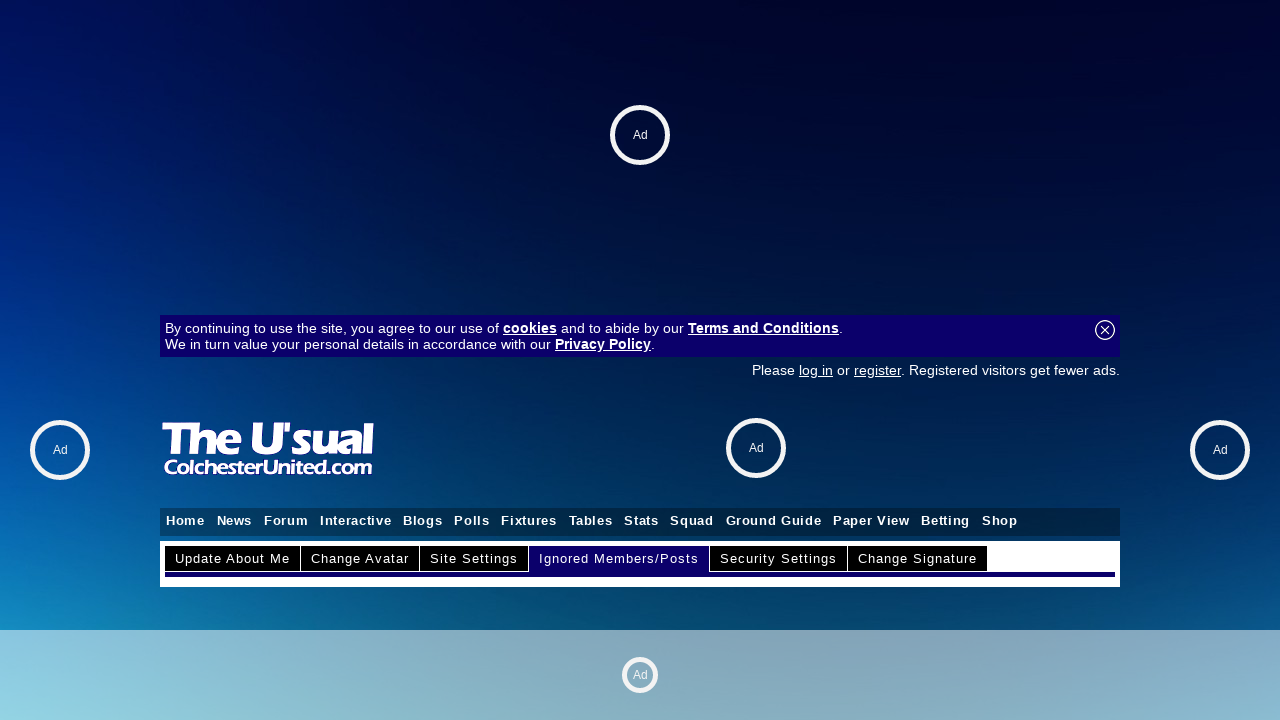

--- FILE ---
content_type: text/html; charset=UTF-8
request_url: https://www.fansnetwork.co.uk/football/colchesterunited/settings/ignore-member/bwildered
body_size: 5481
content:
<!DOCTYPE html PUBLIC "-//W3C//DTD XHTML 1.0 Transitional//EN" "https://www.w3.org/TR/xhtml1/DTD/xhtml1-transitional.dtd">
<html xmlns="https://www.w3.org/1999/xhtml" lang="en" xml:lang="en"> 
	<head>
		<meta http-equiv="Content-type" content="text/html;charset=UTF-8"/>
		<title>Colchester United | TheU'sual</title>
		<meta name="description" content="">
		<meta name="keywords" content="">
				<meta property="usertype" content="guest" /><meta property="pagetype" content="colchesterunited" />		<meta name="verify-v1" content="XsOjp5C5RkOb7rHVqhm7GvYZ6vRaqehr8gS9MEvDpfw=" />
		<meta name="twitter:dnt" content="on">
		<meta property="og:title" content="Colchester United" />
		<meta property="og:type" content="article" />
		<meta property="og:url" content="https://www.fansnetwork.co.uk" />
		<meta property="og:description" content="">
		<meta property="og:site_name" content="TheU'sual">
		<meta name="robots" content="max-image-preview:large">
								<link rel="alternate" type="application/rss+xml" title="TheU'sual RSS" href="/football/colchesterunited/rss/">
				<link rel="shortcut icon" href="/favicon.ico"><link rel="icon" href="/favicon.ico">		<style type="text/css">
		 	
			html,body {font-family: calibri, 'trebuchet ms', Arial, Helvetica, sans-serif; font-size: 1em; background:  url('/images/customisations/blue-soft/wallpaper.jpg') no-repeat fixed center top;;color:#000000; text-align: center; padding:0; margin:0; }
			html { overflow-y: scroll; }
			textarea { padding:5px; font-family: calibri, 'trebuchet ms', Arial, Helvetica, sans-serif; }
			table,form { padding:0; margin:0; font-size: 1em; }
			#boxindex {background-image: url(/images/customisations/blue/blue_block.jpg); font-size:8pt; height:200px; width:300px; padding:0px}
			#top960 {width: 960px; margin:0; margin-left: auto; margin-right: auto; text-align: left}
			#top1200 {width: 1200px; margin-top:10px; margin-left: auto; margin-right: auto; text-align: left}
			#top100 {width: 99%; margin:5px; text-align: left}
			img { border: 0 }
			h1 { font-size:1.2em; color: white; background:black url('/images/customisations/blue/blue_band.jpg') repeat left center; padding:0 3px 0 3px; margin:0 0 5px 0; border:1px solid rgba(0, 0, 0, 0.3); }
			h2 { font-size:1.2em; color: white; background:black url('/images/customisations/blue/blue_band.jpg') repeat left center; padding:0 3px 0 3px; margin:0; border:1px solid rgba(0, 0, 0, 0.3); width:300px; }
			.right { float: right; }
			a.topstory:link, a.topstory:visited { font-size:1.3em; text-decoration: underline; font-weight: bold } a.topstory:hover { text-decoration: none; }
			a.substory:link, a.substory:visited { font-size:13pt; text-decoration: underline; font-weight: bold } a.substory:hover { text-decoration: none; }
			a:link, a:visited { text-decoration: underline; color: #0B006B; font-weight: normal; } a:hover { text-decoration: none; }
			a.minorstory:link, a.minorstory:visited { font-size:1em; text-decoration: underline; color: rgb(0,102,204); font-weight: normal; } a.minorstory:hover { text-decoration: none; }
			a.whitelink:link, a.whitelink:visited { font-size:1em; color:white; text-decoration: underline; font-weight: bold } a.whitelink:hover { text-decoration: none; }
			a.box:link, a.box:visited { font-size:0.9em; color:white; text-decoration: none; background: rgba(0, 0, 0, 0.5); padding:3px 5px 3px 5px; line-height: 25px;} a.box:hover { color: black; text-decoration: none; background: rgba(255, 255, 255, 0.3);}
			a.logo:link, a.logo:visited { font-size:2.5em; color:white; text-decoration: none; font-weight: bold;} a.logo:hover { }
			a.playerlink:link, a.playerlink:visited, a.playerlink:hover { color: rgb(0,102,204); text-decoration: none; border-bottom: dashed rgb(0,102,204) 1px; font-weight: bold } 
			a.adlink:link, a.adlink:visited, a.adlink:hover { text-decoration: none; border-bottom: dotted black 1px; } 
			.topstoryintro { font-size:1em; text-decoration: none; color: rgb(0,0,0); font-weight: bold; padding-top:5px }
			.introtext {  text-decoration: none; color: rgb(0,0,0); font-weight: bold}
			a.introtext:link, a.introtext:visited, a.introtext:hover { text-decoration: underline; font-weight: bold; } 
			.storytext { font-size: 1.1em; font-weight: normal; }
			.storytitle { font-size:1.6em; font-weight: bold; }
			a.cmtcnt:link, a.cmtcnt:visited, a.cmtcnt:hover { font-size:0.7em; color: black; text-decoration: none; font-weight: normal; position:relative; left:-2px; vertical-align:text-top;} 
			.date { font-size:0.8em; text-decoration: none; color: rgb(100,100,100); font-weight: normal; }
			.loginbox {font-size:0.9em; text-decoration: none; color: white; font-weight: normal; } a.loginbox:link, a.loginbox:visited { color:white; text-decoration: underline; font-weight: normal } a.loginbox:hover { text-decoration: none; }
			ul { font-size:1.0em; font-weight: normal;}
			ul.reply { list-style-image: url('/images/icons/ul_reply2.gif'); margin-bottom: 0px}
			ul.thread { list-style-type: none; llist-style-image: url('/images/icons/ul_thread.gif'); color: rgb(0,102,204); margin-bottom: 0px}
			a.post:link { color: black; font-weight: bold}
			a.post:visited { color: #270DD1;}
			a.post:hover { color: black;}
			a.post-visted:link, a.post-visited { color: #270DD1; font-weight: bold;}
			a.author:link, a.author:visited { text-decoration: none; color: #0B006B; } a.author:hover {color: black; text-decoration: underline; }
			a.hidelink:link { font-size:10pt; text-decoration: underline; color: rgb(0,102,204); font-weight: bold } a.hidelink:hover { text-decoration: none; } a.hidelink:visited { display: none }
			.flash { background-image: url('/images/flash.gif') }
			a.userstats:link, a.userstats:visited { text-decoration: underline; color:black; font-size:8pt} a.userstats:hover {color: rgb(0,102,204); text-decoration: none; font-size:8pt}
			a.mini:link, a.mini:visited { font-size:1em; text-decoration: none; color: white; } a.mini:hover { color: white; text-decoration: underline; }
			.minitxt { font-size:0.9em; text-decoration: none; } a.minitxt:hover { color: red; text-decoration: underline; }
			img.offline { opacity:0.4; filter:alpha(opacity=40); }
			.player { border:1px solid white; color:white; font-size: 12pt; background-color:#0B006B; padding:2px 5px 2px 5px; cursor: text; position: absolute;}

			#submenu{ padding: 0 5px 0 0; width: 100%; background: transparent; voice-family: inherit;}
			#submenu ul{ font: bold 10pt Calibri, Arial; margin:0; margin-left: 0px; padding: 0; list-style: none; }
			#submenu li{ display: inline; margin: 0 2px 0 0; padding: 0; }
			#submenu a{ float: left; display: block; color: white; margin: 0 1px 0 0; padding: 5px 10px; text-decoration: none; letter-spacing: 1px; background-color: black; border-bottom: 1px solid white; }
			#submenu a:hover{ background-color: #270DD1; }
			#submenu #current a{ background-color: #0B006B; border-color: #0B006B; }
			#submenuline {clear:both; padding:0 5px 0 0; height:5px; line-height:5px; background:#0B006B; margin-bottom:5px; }

			.jqueryslidemenu {width: 100%; z-index:999; font-family: 'trebuchet ms', arial; font-size: 10.5pt; }
			.jqueryslidemenu ul { margin: 0; padding: 0; list-style-type: none; height:28px; }
			.jqueryslidemenu ul li { position: relative; display: inline; float: left; z-index:999; height:28px; } 
			.jqueryslidemenu ul li a { font-size: 0.9em; display: block; color: white; padding: 6px 6px; text-decoration: none; font-weight:bold; letter-spacing:0.05em; }
			* html .jqueryslidemenu ul li a { display: inline-block; }
			.jqueryslidemenu ul li a:link, .jqueryslidemenu ul li a:visited { color: white; }
			.jqueryslidemenu ul li a:hover {background-color: #0B006B;  color: white; }
			.jqueryslidemenu ul li ul { position: absolute; left: 0; display: block; visibility: hidden; }
			.jqueryslidemenu ul li ul li { display: list-item; float: none; background: black; background: rgba(11, 0, 107, 0.95) !important; }
			.jqueryslidemenu ul li ul li ul { top: 0; }
			.jqueryslidemenu ul li ul li a { font-size: normal 1.3em; width: 160px;  padding: 5px; margin: 0; border-top-width: 0; }
			.jqueryslidemenu ul li ul li a:hover { background: black; background: rgba(0, 0, 0, 0.5) !important; color: white; }
			.downarrowclass{ position: absolute; top: 12px; right: 7px; }
			.rightarrowclass{ position: absolute; top: 6px; right: 5px; }
			.pagination { padding: 0;}
			.pagination ul{ margin: 0; padding: 0; text-align: left;}
			.pagination li{ list-style-type: none; display: inline; padding-bottom: 1px; margin-left:5px;}
			.pagination a, .pagination a:visited{ padding: 1px 5px 1px 5px; border: 1px solid #0B006B; text-decoration: none;  color: #0B006B; }
			.pagination a:hover, .pagination a:active{ border: 1px solid #2b66a5; color: white; background-color: #270DD1; }
			.pagination a.currentpage{ background-color: #270DD1; color: #FFF !important; border-color: #0B006B; font-weight: bold; cursor: default; }
			.pagination a.disablelink, .pagination a.disablelink:hover{ background-color: white; cursor: default; color: #929292; border-color: #929292; font-weight: normal !important; }
			.pagination a.prevnext{ font-weight: bold; padding-left: 5px;}
			
			a.button:link, a.button:visited, .button { border:1px solid rgba(255, 255, 255, 0.5); background:black url('/images/customisations/blue/blue_band.jpg') repeat left center; padding:5px 15px 5px 10px; color: white; text-decoration: none; vertical-align:middle;} a.button:hover { black; border:1px solid rgba(0, 0, 0, 0.5);}

			#acttext { border-style: dotted; margin:0 5px 5px 0; padding:5px 5px 10px 0; border-width: 0px 0px 1px 0px; border-color: #cccccc; } #acttitle { font-size:1.2em; font-style:italic; } label { width: 160px; float: left; text-align: left; margin-right: 0.5em; display: block; font-weight: bold }		}
		</style>
		<link type="text/css" rel="stylesheet" href="/addons/jquery.qtip.min.css" />
		<!--[if lte IE 7]>
			<style type="text/css"> html .jqueryslidemenu{height: 1%;} /*Holly Hack for IE7 and below*/ </style>
		<![endif]-->
		<!-- 2-PlanetSport guest: Y  CMP --><script src="https://cmp.uniconsent.com/v2/stub.min.js"></script>
<script src="https://cmp.uniconsent.com/v2/stubgcm.min.js"></script>
<script async src='https://cmp.uniconsent.com/v2/8d3a66bd37/cmp.js'></script><!-- 1-PlanetSport guest: Y  Header --><script id="bssdk-tag" src="https://pubtm.com/bid/tag.js" data-bslid="d547b0394a398ae6" defer async></script>
<style>
@media (max-width:480px){.bs-unit-m{display:block}.bs-unit-d{display:none}}@media (min-width:481px){.bs-unit-d{display:block}.bs-unit-m{display:none}}.bs-size-970x250{width:970px;height:250px;margin:0 auto}.bs-size-160x600{width:160px;height:600px;margin:0 auto}.bs-size-300x600{width:300px;height:600px;margin:0 auto}
</style>
		
		<script type="text/javascript" src="//ajax.googleapis.com/ajax/libs/jquery/1.4.4/jquery.min.js"></script>
		<script type="text/javascript" src="/addons/jquery.qtip.min.js"></script>		<script type="text/javascript" src="/addons/jqueryslidemenu.js"></script>


		<script type="text/javascript">
			function SetCookie(c_name,value,expiredays) {
				var exdate=new Date()
				exdate.setDate(exdate.getDate()+expiredays)
				document.cookie=c_name+ "=" +escape(value)+((expiredays==null) ? "" : ";expires="+exdate.toGMTString()+"; path=/")
				document.getElementById("cookie-bar").style.display = "none";
			}

			function toggle_visibility(id) {
				var e = document.getElementById(id);
				if(e.style.display == 'block') e.style.display = 'none';
				else e.style.display = 'block';
			}
			function hide(id) { var e = document.getElementById(id); e.style.display = 'block'; }
			function show(id) { var e = document.getElementById(id); e.style.display = 'none'; }
			function popop(url) { newwindow=window.open(url,'name','height=250,width=300,scrollbars=1'); if (window.focus) {newwindow.focus()} return false; }
			var d = new Date();
			d.setTime(d.getTime() + (365*24*60*60*1000));
			var expires = "expires="+ d.toUTCString();
			document.cookie = "screenwidth=" + window.innerWidth + ";" + expires + ";path=/";
		</script>
		<script>window.isUserLoggedOut = true;</script>		
<script>
window.dataLayer = window.dataLayer || []
		dataLayer.push({
			'event': 'gam.targeting',
			'CLUB': 'colchesterunited'
		})
</script>
<script>
		window.grumi = {
			key: 'e6212298-0aa8-4693-9da7-5f1388231127'
		};
	</script>
	<script src="//rumcdn.geoedge.be/e6212298-0aa8-4693-9da7-5f1388231127/grumi-ip.js" async></script>		<script type="text/javascript">
		var _gaq = _gaq || [];
		_gaq.push(['_setAccount', 'UA-10177864-4']);
		_gaq.push(['_setDomainName', 'fansnetwork.co.uk']);
		_gaq.push(['_trackPageview']);
		(function() {
			var ga = document.createElement('script'); ga.type = 'text/javascript'; ga.async = true;
			ga.src = ('https:' == document.location.protocol ? 'https://ssl' : 'http://www') + '.google-analytics.com/ga.js';
			var s = document.getElementsByTagName('script')[0]; s.parentNode.insertBefore(ga, s);
		})();
		</script>
		<!-- Google tag (gtag.js) -->
		<script async src="https://www.googletagmanager.com/gtag/js?id=G-D5X2RFC962"></script>
		<script>
		  window.dataLayer = window.dataLayer || [];
		  function gtag(){dataLayer.push(arguments);}
		  gtag('js', new Date());
		  gtag('config', 'G-D5X2RFC962');
		</script>		<meta name="p:domain_verify" content="29b3dfa81aa97618da1a8eb9a82ff9d9"/>
	 	<script src="/counter.php?d=1028&s=settings"></script><!--<script src="/adserverjs.php?d=1028&ad_slot=736462734&ad_url=twtd.co.uk"></script>-->
		<script type="text/javascript" src="/addons/animatedcollapse.js"> /* Animated Collapsible DIV v2.4- (c) Dynamic Drive DHTML code library (www.dynamicdrive.com) */ </script>
				
	</head>
	<body>		<div><!-- 12-PlanetSport guest: Y  Billboard --><div class="bs-unit-d bs-article-topleader bs-size-970x250"></div>
<div style="margin-top:50px"></div></div>
		<div id="top960" style="position:relative; padding-top:10px; margin-bottom: 5px;">
		<div id="cookie-bar" style="padding:5px; margin:5px 0 5px 0; background: #0B006B;?>;" class="loginbox"><a href="#" onClick="SetCookie('EUconsentv1','Y','365')" style="float:right"><img src="/images/icons/close.png"></a>By continuing to use the site, you agree to our use of <a href="/football/colchesterunited/page/cookies" target="_blank" class="whitelink">cookies</a> and to abide by our <a href="/football/colchesterunited/page/terms-and-conditions" target="_blank" class="whitelink">Terms and Conditions</a>.<br>We in turn value your personal details in accordance with our <a href="/football/colchesterunited/page/privacy" target="_blank" class="whitelink">Privacy Policy</a>.</div>			<div style="margin-left: auto; margin-right: auto;">
				<div style="height:26px; margin:0 0 5px 0">
					<div class="loginbox" style="height:26px; color:white; float:left;  padding:4px 5px 0px 5px; width:10%;"></div>
					<div class="loginbox" style="height:26px; color:white; float:right; "><span style="color:white;">Please <a href="/football/colchesterunited/login/" style="color:white">log in</a> or <a href="/football/colchesterunited/login/register" style="color:white">register</a>. Registered visitors get fewer ads.</span></div>
				</div>
				<div style="margin:0;overflow:hidden;padding-bottom:5px;">
					<table width=100% cellpadding=0 cellspacing=0><tr><td><a href="/football/colchesterunited/"><img src="/images/customisations/colchesterunited_logo.gif"></a></td><td width=728><span id="twtdid" style="xwidth:728px; xheight:90px; xoverflow:hidden;"></span></td></tr></table>
				</div>
				<div id="myslidemenu" class="jqueryslidemenu" style="height:28px; background: rgba(0, 0, 0, 0.3); margin:0">
					<ul><li><a href="/football/colchesterunited/">Home</a></li>
<li><a href="/football/colchesterunited/news/">News</a></li>
<li><a href="/football/colchesterunited/forum/">Forum</a></li>
<li><a href="#">Interactive</a><ul>
<li><a href="/football/colchesterunited/prediction-league/">Predictions</a></li>
<li><a href="/football/colchesterunited/chatroom/" onclick="return openchat()">Chat Room</a></li>
<li><a href="/football/colchesterunited/video-wall/">Video Wall</a></li>
</ul></li>
<li><a href="/football/colchesterunited/members/!/blogs/">Blogs</a></li>
<li><a href="/football/colchesterunited/members/!/polls/">Polls</a></li>
<li><a href="/football/colchesterunited/fixtures/">Fixtures</a></li>
<li><a href="/football/colchesterunited/league-tables/">Tables</a></li>
<li><a href="/football/colchesterunited/statistics/league-position/">Stats</a></li>
<li><a href="/football/colchesterunited/squad/">Squad</a></li>
<li><a href="/football/colchesterunited/ground-guide/">Ground Guide</a></li>
<li><a href="/football/colchesterunited/paper-view/">Paper View</a></li>
<li><a href="/football/colchesterunited/betting/">Betting</a></li>
<li><a href="/football/colchesterunited/shop/ebay/">Shop</a></li>
</ul>				</div>
			</div>
			
			
		</div>
		<div id="top960" style="position:relative; margin-top:0px; background: white;">
			<div id="maincontent" style="padding:5px">
<div style="width:100%; margin-right:5px"><div id="submenu"><ul><li ><a href="/football/colchesterunited/settings/about-me" title="Change About Me text">Update About Me</a></li><li ><a href="/football/colchesterunited/settings/avatar" title="Change avatar">Change Avatar</a></li><li ><a href="/football/colchesterunited/settings/forum" title="Change site settings">Site Settings</a></li><li id="current"><a href="/football/colchesterunited/settings/ignore" title="Your ignore list">Ignored Members/Posts</a></li><li ><a href="/football/colchesterunited/settings/security" title="Email/password settings">Security Settings</a></li><li ><a href="/football/colchesterunited/settings/signature" title="Change forum signature">Change Signature</a></li></ul></div><div id="submenuline">&nbsp;</div></div>
<table width=100% cellpadding=0 cellspacing=0><tr><td valign=top style="">

--- FILE ---
content_type: text/javascript
request_url: https://rumcdn.geoedge.be/e6212298-0aa8-4693-9da7-5f1388231127/grumi.js
body_size: 98412
content:
var grumiInstance = window.grumiInstance || { q: [] };
(function createInstance (window, document, options = { shouldPostponeSample: false }) {
	!function r(i,o,a){function s(n,e){if(!o[n]){if(!i[n]){var t="function"==typeof require&&require;if(!e&&t)return t(n,!0);if(c)return c(n,!0);throw new Error("Cannot find module '"+n+"'")}e=o[n]={exports:{}};i[n][0].call(e.exports,function(e){var t=i[n][1][e];return s(t||e)},e,e.exports,r,i,o,a)}return o[n].exports}for(var c="function"==typeof require&&require,e=0;e<a.length;e++)s(a[e]);return s}({1:[function(e,t,n){var r=e("./config.js"),i=e("./utils.js");t.exports={didAmazonWin:function(e){var t=e.meta&&e.meta.adv,n=e.preWinningAmazonBid;return n&&(t=t,!i.isEmptyObj(r.amazonAdvIds)&&r.amazonAdvIds[t]||(t=e.tag,e=n.amzniid,t.includes("apstag.renderImp(")&&t.includes(e)))},setAmazonParametersToSession:function(e){var t=e.preWinningAmazonBid;e.pbAdId=void 0,e.hbCid=t.crid||"N/A",e.pbBidder=t.amznp,e.hbCpm=t.amznbid,e.hbVendor="A9",e.hbTag=!0}}},{"./config.js":5,"./utils.js":24}],2:[function(e,t,n){var l=e("./session"),r=e("./urlParser.js"),m=e("./utils.js"),i=e("./domUtils.js").isIframe,f=e("./htmlParser.js"),g=e("./blackList").match,h=e("./ajax.js").sendEvent,o=".amazon-adsystem.com",a="/dtb/admi",s="googleads.g.doubleclick.net",e="/pagead/",c=["/pagead/adfetch",e+"ads"],d=/<iframe[^>]*src=['"]https*:\/\/ads.\w+.criteo.com\/delivery\/r\/.+<\/iframe>/g,u={};var p={adsense:{type:"jsonp",callbackName:"a"+ +new Date,getJsUrl:function(e,t){return e.replace("output=html","output=json_html")+"&callback="+t},getHtml:function(e){e=e[m.keys(e)[0]];return e&&e._html_},shouldRender:function(e){var e=e[m.keys(e)[0]],t=e&&e._html_,n=e&&e._snippet_,e=e&&e._empty_;return n&&t||e&&t}},amazon:{type:"jsonp",callbackName:"apstag.renderImp",getJsUrl:function(e){return e.replace("/admi?","/admj?").replace("&ep=%7B%22ce%22%3A%221%22%7D","")},getHtml:function(e){return e.html},shouldRender:function(e){return e.html}},criteo:{type:"js",getJsHtml:function(e){var t,n=e.match(d);return n&&(t=(t=n[0].replace(/iframe/g,"script")).replace(/afr.php|display.aspx/g,"ajs.php")),e.replace(d,t)},shouldRender:function(e){return"loading"===e.readyState}}};function y(e){var t,n=e.url,e=e.html;return n&&((n=r.parse(n)).hostname===s&&-1<c.indexOf(n.pathname)&&(t="adsense"),-1<n.hostname.indexOf(o))&&-1<n.pathname.indexOf(a)&&(t="amazon"),(t=e&&e.match(d)?"criteo":t)||!1}function v(r,i,o,a){e=i,t=o;var e,t,n,s=function(){e.src=t,h({type:"adfetch-error",meta:JSON.stringify(l.meta)})},c=window,d=r.callbackName,u=function(e){var t,n=r.getHtml(e),e=(l.bustedUrl=o,l.bustedTag=n,r.shouldRender(e));t=n,(t=f.parse(t))&&t.querySelectorAll&&(t=m.map(t.querySelectorAll("[src], [href]"),function(e){return e.src||e.href}),m.find(t,function(e){return g(e).match}))&&h({type:"adfetch",meta:JSON.stringify(l.meta)}),!a(n)&&e?(t=n,"srcdoc"in(e=i)?e.srcdoc=t:((e=e.contentWindow.document).open(),e.write(t),e.close())):s()};for(d=d.split("."),n=0;n<d.length-1;n++)c[d[n]]={},c=c[d[n]];c[d[n]]=u;var u=r.getJsUrl(o,r.callbackName),p=document.createElement("script");p.src=u,p.onerror=s,p.onload=function(){h({type:"adfetch-loaded",meta:JSON.stringify(l.meta)})},document.scripts[0].parentNode.insertBefore(p,null)}t.exports={shouldBust:function(e){var t,n=e.iframe,r=e.url,e=e.html,r=(r&&n&&(t=i(n)&&!u[n.id]&&y({url:r}),u[n.id]=!0),y({html:e}));return t||r},bust:function(e){var t=e.iframe,n=e.url,r=e.html,i=e.doc,o=e.inspectHtml;return"jsonp"===(e=p[y(e)]).type?v(e,t,n,o):"js"===e.type?(t=i,n=r,i=(o=e).getJsHtml(n),l.bustedTag=n,!!o.shouldRender(t)&&(t.write(i),!0)):void 0},checkAndBustFriendlyAmazonFrame:function(e,t){(e=e.defaultView&&e.defaultView.frameElement&&e.defaultView.frameElement.id)&&e.startsWith("apstag")&&(l.bustedTag=t)}}},{"./ajax.js":3,"./blackList":4,"./domUtils.js":8,"./htmlParser.js":13,"./session":21,"./urlParser.js":23,"./utils.js":24}],3:[function(e,t,n){var i=e("./utils.js"),o=e("./config.js"),r=e("./session.js"),a=e("./domUtils.js"),s=e("./jsUtils.js"),c=e("./methodCombinators.js").before,d=e("./tagSelector.js").getTag,u=e("./constants.js"),e=e("./natives.js"),p=e.fetch,l=e.XMLHttpRequest,m=e.Request,f=e.TextEncoder,g=e.postMessage,h=[];function y(e,t){e(t)}function v(t=null){i.forEach(h,function(e){y(e,t)}),h.push=y}function b(e){return e.key=r.key,e.imp=e.imp||r.imp,e.c_ver=o.c_ver,e.w_ver=r.wver,e.w_type=r.wtype,e.b_ver=o.b_ver,e.ver=o.ver,e.loc=location.href,e.ref=document.referrer,e.sp=r.sp||"dfp",e.cust_imp=r.cust_imp,e.cust1=r.meta.cust1,e.cust2=r.meta.cust2,e.cust3=r.meta.cust3,e.caid=r.meta.caid,e.scriptId=r.scriptId,e.crossOrigin=!a.isSameOriginWin(top),e.debug=r.debug,"dfp"===r.sp&&(e.qid=r.meta.qid),e.cdn=o.cdn||void 0,o.accountType!==u.NET&&(e.cid=r.meta&&r.meta.cr||123456,e.li=r.meta.li,e.ord=r.meta.ord,e.ygIds=r.meta.ygIds),e.at=o.accountType.charAt(0),r.hbTag&&(e.hbTag=!0,e.hbVendor=r.hbVendor,e.hbCid=r.hbCid,e.hbAdId=r.pbAdId,e.hbBidder=r.pbBidder,e.hbCpm=r.hbCpm,e.hbCurrency=r.hbCurrency),"boolean"==typeof r.meta.isAfc&&(e.isAfc=r.meta.isAfc,e.isAmp=r.meta.isAmp),r.meta.hasOwnProperty("isEBDA")&&"%"!==r.meta.isEBDA.charAt(0)&&(e.isEBDA=r.meta.isEBDA),r.pimp&&"%_pimp%"!==r.pimp&&(e.pimp=r.pimp),void 0!==r.pl&&(e.preloaded=r.pl),e.site=r.site||a.getTopHostname(),e.site&&-1<e.site.indexOf("safeframe.googlesyndication.com")&&(e.site="safeframe.googlesyndication.com"),e.isc=r.isc,r.adt&&(e.adt=r.adt),r.isCXM&&(e.isCXM=!0),e.ts=+new Date,e.bdTs=o.bdTs,e}function w(t,n){var r=[],e=i.keys(t);return void 0===n&&(n={},i.forEach(e,function(e){void 0!==t[e]&&void 0===n[e]&&r.push(e+"="+encodeURIComponent(t[e]))})),r.join("&")}function E(e){e=i.removeCaspr(e),e=r.doubleWrapperInfo.isDoubleWrapper?i.removeWrapperXMP(e):e;return e=4e5<e.length?e.slice(0,4e5):e}function j(t){return function(){var e=arguments[0];return e.html&&(e.html=E(e.html)),e.tag&&(e.tag=E(e.tag)),t.apply(this,arguments)}}e=c(function(e){var t;e.hasOwnProperty("byRate")&&!e.byRate||(t=a.getAllUrlsFromAllWindows(),"sample"!==e.r&&"sample"!==e.bdmn&&t.push(e.r),e[r.isPAPI&&"imaj"!==r.sp?"vast_content":"tag"]=d(),e.urls=JSON.stringify(t),e.hc=r.hc,e.vastUrls=JSON.stringify(r.vastUrls),delete e.byRate)}),c=c(function(e){e.meta=JSON.stringify(r.meta),e.client_size=r.client_size});function O(e,t){var n=new l;n.open("POST",e),n.setRequestHeader("Content-type","application/x-www-form-urlencoded"),n.send(w(t))}function A(t,e){return o=e,new Promise(function(t,e){var n=(new f).encode(w(o)),r=new CompressionStream("gzip"),i=r.writable.getWriter();i.write(n),i.close(),new Response(r.readable).arrayBuffer().then(function(e){t(e)}).catch(e)}).then(function(e){e=new m(t,{method:"POST",body:e,mode:"no-cors",headers:{"Content-type":"application/x-www-form-urlencoded","Accept-Language":"gzip"}});p(e)});var o}function T(e,t){p&&window.CompressionStream?A(e,t).catch(function(){O(e,t)}):O(e,t)}function _(e,t){r.hasFrameApi&&!r.frameApi?g.call(r.targetWindow,{key:r.key,request:{url:e,data:t}},"*"):T(e,t)}r.frameApi&&r.targetWindow.addEventListener("message",function(e){var t=e.data;t.key===r.key&&t.request&&(T((t=t.request).url,t.data),e.stopImmediatePropagation())});var I,x={};function k(r){return function(n){h.push(function(e){if(e&&e(n),n=b(n),-1!==r.indexOf(o.reportEndpoint,r.length-o.reportEndpoint.length)){var t=r+w(n,{r:!0,html:!0,ts:!0});if(!0===x[t]&&!(n.rbu||n.is||3===n.rdType||n.et))return}x[t]=!0,_(r,n)})}}let S="https:",C=S+o.apiUrl+o.reportEndpoint;t.exports={sendInit:s.once(c(k(S+o.apiUrl+o.initEndpoint))),sendReport:e(j(k(S+o.apiUrl+o.reportEndpoint))),sendError:k(S+o.apiUrl+o.errEndpoint),sendDebug:k(S+o.apiUrl+o.dbgEndpoint),sendStats:k(S+o.apiUrl+(o.statsEndpoint||"stats")),sendEvent:(I=k(S+o.apiUrl+o.evEndpoint),function(e,t){var n=o.rates||{default:.004},t=t||n[e.type]||n.default;Math.random()<=t&&I(e)}),buildRbuReport:e(j(b)),sendRbuReport:_,processQueue:v,processQueueAndResetState:function(){h.push!==y&&v(),h=[]},setReportsEndPointAsFinished:function(){x[C]=!0},setReportsEndPointAsCleared:function(){delete x[C]}}},{"./config.js":5,"./constants.js":6,"./domUtils.js":8,"./jsUtils.js":14,"./methodCombinators.js":16,"./natives.js":17,"./session.js":21,"./tagSelector.js":22,"./utils.js":24}],4:[function(e,t,n){var d=e("./utils.js"),r=e("./config.js"),u=e("./urlParser.js"),i=r.domains,o=r.clkDomains,e=r.bidders,a=r.patterns.wildcards;var s,p={match:!1};function l(e,t,n){return{match:!0,bdmn:e,ver:t,bcid:n}}function m(e){return e.split("").reverse().join("")}function f(n,e){var t,r;return-1<e.indexOf("*")?(t=e.split("*"),r=-1,d.every(t,function(e){var e=n.indexOf(e,r+1),t=r<e;return r=e,t})):-1<n.indexOf(e)}function g(e,t,n){return d.find(e,t)||d.find(e,n)}function h(e){return e&&"1"===e.charAt(0)}function c(c){return function(e){var n,r,i,e=u.parse(e),t=e&&e.hostname,o=e&&[e.pathname,e.search,e.hash].join("");if(t){t=[t].concat((e=(e=t).split("."),d.fluent(e).map(function(e,t,n){return n.shift(),n.join(".")}).val())),e=d.map(t,m),t=d.filter(e,function(e){return void 0!==c[e]});if(t&&t.length){if(e=d.find(t,function(e){return"string"==typeof c[e]}))return l(m(e),c[e]);var a=d.filter(t,function(e){return"object"==typeof c[e]}),s=d.map(a,function(e){return c[e]}),e=d.find(s,function(t,e){return r=g(d.keys(t),function(e){return f(o,e)&&h(t[e])},function(e){return f(o,e)}),n=m(a[e]),""===r&&(e=s[e],i=l(n,e[r])),r});if(e)return l(n,e[r],r);if(i)return i}}return p}}function y(e){e=e.substring(2).split("$");return d.map(e,function(e){return e.split(":")[0]})}t.exports={match:function(e,t){var n=c(i);return t&&"IFRAME"===t.toUpperCase()&&(t=c(o)(e)).match?(t.rdType=2,t):n(e)},matchHB:(s=c(e),function(e){var e=e.split(":"),t=e[0],e=e[1],e="https://"+m(t+".com")+"/"+e,e=s(e);return e.match&&(e.bdmn=t),e}),matchAgainst:c,matchPattern:function(t){var e=g(d.keys(a),function(e){return f(t,e)&&h(a[e])},function(e){return f(t,e)});return e?l("pattern",a[e],e):p},isBlocking:h,getTriggerTypes:y,removeTriggerType:function(e,t){var n,r=(i=y(e.ver)).includes(t),i=1<i.length;return r?i?(e.ver=(n=t,(r=e.ver).length<2||"0"!==r[0]&&"1"!==r[0]||"#"!==r[1]||(i=r.substring(0,2),1===(t=r.substring(2).split("$")).length)?r:0===(r=t.filter(function(e){var t=e.indexOf(":");return-1===t||e.substring(0,t)!==n})).length?i.slice(0,-1):i+r.join("$")),e):p:e}}},{"./config.js":5,"./urlParser.js":23,"./utils.js":24}],5:[function(e,t,n){t.exports={"ver":"0.1","b_ver":"0.5.480","blocking":true,"rbu":0,"silentRbu":0,"signableHosts":[],"onRbu":0,"samplePercent":0,"debug":true,"accountType":"publisher","impSampleRate":0.008,"statRate":0.05,"apiUrl":"//gw.geoedge.be/api/","initEndpoint":"init","reportEndpoint":"report","statsEndpoint":"stats","errEndpoint":"error","dbgEndpoint":"debug","evEndpoint":"event","filteredAdvertisersEndpoint":"v1/config/filtered-advertisers","rdrBlock":true,"ipUrl":"//rumcdn.geoedge.be/grumi-ip.js","altTags":[],"hostFilter":[],"maxHtmlSize":0.4,"reporting":true,"advs":{},"creativeWhitelist":{},"heavyAd":true,"cdn":"cloudfront","domains":{"orp.buhtylana.ffa":"1#1:64475","ten.dferuza.10z.metg5hyevhdfuead-yrc":"1#1:64475","moc.xitun-relov.a":"1#1:64475","moc.ketuz-mivah.3rt":"1#1:64475","moc.xmznel.2s":"1#1:64475","emag.lrb":"1#1:64475","moc.egnahcxesdani":"1#1:64475","ten.eralgda.enigne.3ettemocda":"1#1:64475","ofni.og7etadpu":"1#1:64475","tser.segidohsnu":"1#1:64475","moc.laicifo-063tnioj.www":"1#1:64475","etis.lativnredom.www":"1#1:64475","moc.ppaukoreh.ff1c732e4bb5-renni-tsen-agoy":"1#1:64475","moc.slaedteltuowbb.www":"1#1:64475","orp.ockukuh":"1#1:64475","moc.ppaukoreh.2549391e3aef-seton-dnelblaem":"1#1:64475","moc.ppaukoreh.5a052dd3f3ab-seton-kniletsat":"1#1:64475","ur.sixeniard":"1#1:64475","moc.drowuoygnix":"1#1:64475","moc.1laedk":"1#1:64475","moc.88nipsorom":"1#1:64475","ten.senildaehhtlaeh.ua":"1#1:64475","tser.ccorbupmoc":"1#1:64475","moc.ppaegdirbpansximatsni.pjrg":"1#1:64475","tser.urbbatamuh":"1#1:64475","tser.ziffutecim":"1#1:64475","etis.tfirdotua":"1#1:64475","ten.etis-taerg.onaimo":"1#1:64475","gro.reggolbi.airotserp":"1#1:64475","moc.latrophcetegdirb.got7uc37ccbuhoemhl5d":"1#1:64475","tser.ocnontcele":"1#1:64475","tser.orwnuacsue":"1#1:64475","tser.amuerrepyh":"1#1:64475","tser.orpasvacni":"1#1:64475","tser.allodtaerp":"1#1:64475","tser.retnimyalp":"1#1:64475","moc.zxj9qbp":"1#1:64475","moc.ifofo":"1#1:64475","moc.erutcurtsarfnilatigidesirpretne":"1#1:64475","cc.350lpaport":"1#1:64475","pohs.xr5ajw.www":"1#1:64475","moc.enozyrevocsiddnadaer.apl":"1#1:64475","moc.tsebsteem":"1#1:64475","enilno.yrdnuofyromem":"1#1:64475","su.swenepocsgnidnert":"1#1:64475","ni.oc.kcilctobor.0stbkd37ccbuh0969m5d":"1#1:64475","tser.rpsidhcips":"1#1:64475","gro.weivsucof.www":"1#1:64475","erots.orpnekot":"1#1:64475","etis.ratceneert":"1#1:64475","moc.sepacsenixam":"1#1:64475","orp.rednefed-jxcm.g7josf37cffanak04m5d":"1#1:64475","moc.ecapsdlobswen":"1#1:64475","tser.litimirfni":"1#1:64475","tser.modirotri":"1#1:64475","tser.ilgimnocir":"1#1:64475","moc.ppaukoreh.2f7f28656552-seton-dnimepicer":"1#1:64475","ten.swodniw.eroc.bew.61z.dyytdhhsua":"1#1:64475","tser.tasiretnnek":"1#1:64475","tser.attedlosir":"1#1:64475","moc.enozesir-hcet":"1#1:64475","ur.ffoknit.ndc-tenartxe":"1#1:64475","moc.pulod-nesiw.3rt":"1#1:64475","moc.321eunevahcnif":"1#1:64475","evil.slatigidnaelc":"1#1:64475","pot.ta-eataeb-etatpulov":"1#1:64475","oi.citamdib.502sda":"1#1:64475","moc.8831agem":"1#1:64475","moc.xdanoev.10-xda":"1#1:64475","moc.6ndcmb.ndc":"1#1:64475","zyx.daibompxe":"1#1:64475","niw.t90ocnip":"1#1:64475","enilno.fwfyx":"1#1:64475","moc.abivaveker":"1#1:64475","enilno.renroclaem":"1#1:64475","etis.esrevspohs":"1#1:64475","moc.ppaukoreh.fe99e7f22a2b-sepicer-egrofrovalf":"1#1:64475","moc.atcontsul":"1#1:64475","pohs.searmoh":"1#1:64475","tser.arretgatta":"1#1:64475","moc.buhewotbew.apl":"1#1:64475","moc.sunob-ezirp":"1#1:64475","enilno.yotybbuc":"1#1:64475","etis.egdirevird":"1#1:64475","zyx.xinrevap":"1#1:64475","erots.dnertenoz":"1#1:64475","moc.roiretni-atyam":"1#1:64475","erots.recosstebnuf":"1#1:64475","tser.orpmimitpo":"1#1:64475","dlrow.tneliiroxew":"1#1:64475","dlrow.oxemirolys":"1#1:64475","ppa.naecolatigidno.vqbju-ppa-hsifnoil":"1#1:64475","enilno.xepadnim":"1#1:64475","pohs.llawbewdedraug":"1#1:64475","ecaps.oyrnips":"1#1:64475","sbs.tolsnozama":"1#1:64475","tser.hacedneped":"1#1:64475","tser.nacninoped":"1#1:64475","tser.ccobsartni":"1#1:64475","kcilc.oneravswen":"1#1:64475","evil.kuserucesderetsigercp":"1#1:64475","moc.uroferacotua":"1#1:64475","moc.sreverofyromem.latrop":"1#1:64475","zyx.seyadotsruoysti":"1#1:64475","moc.ppaukoreh.6107d31ee46e-seton-dnimlaem":"1#1:64475","enilno.tnerooad.www":"1#1:64475","tser.irolflabba":"1#1:64475","kcilc.dnalwor":"1#1:64475","ten.setisbeweruza.10-aisatsae.aeedgckcbh0erdna-vcxsdgfhgjjk":"1#1:64475","ten.xet-ahpla":"1#1:64475","ni.oc.yfirevnamuh.0vnjnd37ccbuh8hafm5d":"1#1:64475","moc.xxamomemorp":"1#1:64475","moc.oystekram.segap":"1#1:64475","pohs.relootbewgnitsal":"1#1:64475","moc.newoesile":"1#1:64475","gro.senildaehhtlaeh":"1#1:64475","moc.buhtsitpab":"1#1:64475","moc.deloac":"1#1:64475","oi.citamdib.611sda":"1#1:64475","moc.btrosdaeuh.4v-tsaesu-btr":"1#1:64475","moc.dib-yoj.ed-pmi-vda":"1#1:64475","moc.aidem-sserpxeila.stessa":"1#1:64475","ten.dferuza.10z.qcbcgcqg9dwh0gcd-jsd":"1#1:64475","ofni.htaprider.9su-og":"1#1:64475","moc.sgtvo.ndc":"1#1:64475","moc.tnetnoc-xepa":"1#1:64475","moc.ecarsussap.067965-tsetal":"1#1:64475","ofni.htaprider.3su-og":"1#1:64475","moc.ppaukoreh.10bb82326024-sepicer-tsenkooc":"1#1:64475","moc.aedtucartlu":"1#1:64475","niw.b27ocnip":"1#1:64475","pohs.oznni":"1#1:64475","niw.g33ocnip":"1#1:64475","tser.sednuabirt":"1#1:64475","ten.thgisniytilativ":"1#1:64475","etis.nigirohtlaeh.www":"1#1:64475","ppa.naecolatigidno.mmnn6-dlo-rof-erac-ew":"1#1:64475","ppa.naecolatigidno.yqy9y-riaper-gnifoor":"1#1:64475","ppa.naecolatigidno.vrroo-ppa-nihplod":"1#1:64475","gro.pohsymsti":"1#1:64475","moc.esir-revelc":"1#1:64475","ppa.naecolatigidno.lim2k-ppa-surlaw":"1#1:64475","pohs.wtoudoudip":"1#1:64475","tser.issujsipoc":"1#1:64475","moc.1ooujaij":"1#1:64475","etis.ediuglaemgninrom":"1#1:64475","oi.bew24.onaimo":"1#1:64475","ppa.naecolatigidno.gualp-ppa-hsifdlog":"1#1:64475","tser.ratirnorgs":"1#1:64475","etis.tivrutan":"1#1:64475","moc.ppaukoreh.9de34946f6f0-rocedlerua":"1#1:64475","ni.oc.yfirevnamuh.0ohevc37ccbuh0a8jl5d":"1#1:64475","ni.oc.setagtcennoc.gcsmbd37ccbuh8ng1m5d":"1#1:64475","gro.gninraelhavztimrab":"1#1:64475","tser.rettucopac":"1#1:64475","tser.solodetrap":"1#1:64475","tser.onargarvos":"1#1:64475","moc.zmolk":"1#1:64475","dlrow.redisniia.swen-ku":"1#1:64475","zyx.muoyletajatnomlanas7a":"1#1:64475","tser.oitarucnir":"1#1:64475","uci.dartmuelortep.trats":"1#1:64475","orp.sknilssecca.xtr":"1#1:64475","moc.dnapxekraps":"1#1:64475","evil.hctamteb9.trats":"1#1:64475","ten.swodniw.eroc.bew.31z.ndjvnjdkfsfkjsnvnfdkj":"1#1:64475","tser.utnupaznir":"1#1:64475","etis.emoh-tpilce":"1#1:64475","erots.raazabtsen":"1#1:64475","pot.gnittrow":"1#1:64475","ofni.htaprider.2ue-og":"1#1:64475","moc.esuohecipscitamora":"1#1:64475","moc.ur.kculagem":"1#1:64475","moc.aidemlatigidytiliga.tsaesu-btr":"1#1:64475","moc.btrtnenitnoctniop":"1#1:64475","zyx.urftiforpur":"1#1:64475","pot.buhrider":"1#1:64475","ofni.htaprider.2su-og":"1#1:64475","ofni.htaprider.8su-og":"1#1:64475","moc.snalperacidem5202":"1#1:64475","ofni.htaprider.5su-og":"1#1:64475","moc.zkbsda":"1#1:64475","ten.hcetiaor.gnikcart":"1#1:64475","moc.3ta3rg-os":"1#1:64475","moc.ridergnorts":"1#1:64475","enilno.kcartgma.kcart":"1#1:64475","moc.ppaukoreh.54b180b8d9e0-ediug-dnimkooc":"1#1:64475","moc.etiusepod":"1#1:64475","ur.xnihps-oiduts":"1#1:64475","tser.zividtnevs":"1#1:64475","moc.semagcpnatit":"1#1:64475","etis.sulagkcart":"1#1:64475","zyx.nalanasmok":"1#1:64475","evil.kuytirucesderetsigercp":"1#1:64475","enilno.okipniw":"1#1:64475","tser.irttanossa":"1#1:64475","tser.levajsuroc":"1#1:64475","moc.kcolmaes":"1#1:64475","etis.rasauq-ogib":"1#1:64475","etis.egdireuqrot":"1#1:64475","etis.erehpsraeg":"1#1:64475","etis.hsurrotom":"1#1:64475","moc.eivaledetuoralrus":"1#1:64475","etis.mooldnaexul":"1#1:64475","etis.tnalpexul":"1#1:64475","moc.ybraen-slrig.www":"1#1:64475","ppa.naecolatigidno.llf3r-ppa-hsifyllej":"1#1:64475","evil.tnatsnislawenercp":"1#1:64475","ni.oc.setagtcennoc.gqpscd37ccbuh8eg2m5d":"1#1:64475","moc.elas-rokleahcim":"1#1:64475","tser.tlofsiteop":"1#1:64475","kcilc.setneilc-sosiva.acnaruges":"1#1:64475","tser.elevszercs":"1#1:64475","tser.effackris":"1#1:64475","etis.artpin":"1#1:64475","bulc.tsopniam":"1#1:64475","erots.pohsraey12yppah":"1#1:64475","moc.sgnivas-negtxen":"1#1:64475","orp.rednefed-jxcm.0kvbif37cffanqbcql5d":"1#1:64475","su.robrahaedi":"1#1:64475","uoyc.81swenyraunaj":"1#1:64475","moc.draugllawlatigid.gb60hd37ccbuhgsd5m5d":"1#1:64475","moc.sdhvkcr":"1#1:64475","moc.esnefedtsohgduolc":"1#1:64475","tser.icarfdiulf":"1#1:64475","tser.levafibbos":"1#1:64475","tser.sivivevvos":"1#1:64475","zyx.repleh-efil-looc":"1#1:64475","ten.swodniw.eroc.bew.72z.hsulbalit":"1#1:64475","ppa.niwrbb.www":"1#1:64475","moc.decnyselif.www":"1#1:64475","tser.ttortacsid":"1#1:64475","tser.rbmolivnir":"1#1:64475","orp.ircedttair":"1#1:64475","enilno.umenomotipezepexifem":"1#1:64475","moc.demicv":"1#1:64475","ppa.naecolatigidno.683b5-ppa-eltrut-aes":"1#1:64475","moc.kniledonhcet.g1gdgd37ccbuhgeu4m5d":"1#1:64475","moc.lartnecyliadndnert.81":"1#1:64475","tser.ordyhdirca":"1#1:64475","tser.ropiderpir":"1#1:64475","moc.tsorf-neerg":"1#1:64475","moc.hguonaswap":"1#1:64475","erots.yxalagpohshtolc":"1#1:64475","ed.trepxe-airaniluk":"1#1:64475","moc.oeevo.sda.401sda":"1#1:64475","moc.gatbm":"1#1:64475","evil.eciovamzalp":"1#1:64475","moc.ecarsussap.347965-tsetal":"1#1:64475","kni.niw2niw":"1#1:64475","moc.gatbm.ndc":"1#1:64475","moc.ruzah-konib.3rt":"1#1:64475","moc.evawreviri":"1#1:64475","moc.sgtvo":"1#1:64475","moc.gnidemdevlohp":"1#1:64475","moc.enilnosivarts":"1#1:64475","moc.btr-mueda.rekcart":"1#1:64475","moc.sdaderk":"1#1:64475","moc.danosiof.st":"1#1:64475","knil.ppa.ifos":"1#1:64475","ecaps.bewpot":"1#1:64475","ofni.htaprider.4su-og":"1#1:64475","moc.sgtke":"1#1:64475","oi.citamdib.711sda":"1#1:64475","moc.rerednawtoile":"1#1:64475","ur.qnfdt":"1#1:64475","tser.adoszarts":"1#1:64475","moc.tfosenivgatoodikiw.aent":"1#1:64475","tser.acracragnu":"1#1:64475","moc.cigolmilsysae.www":"1#1:64475","pohs.orp3jw.www":"1#1:64475","etis.anakod":"1#1:64475","ppa.naecolatigidno.yuzxy-erac-lortnoc-tsep":"1#1:64475","moc.ytfut-tigr-pmuht":"1#1:64475","orp.repotnakres":"1#1:64475","moc.ppaukoreh.f8ca3a67866d-buhivorua":"1#1:64475","zyx.7eaorrinar":"1#1:64475","moc.ppaukoreh.cd87f21835ce-seton-tfihsetsat":"1#1:64475","moc.enizagamhtlaehgolb.kcartder":"1#1:64475","rb.moc.7nlatrop.omorpnoidua":"1#1:64475","tser.siderufnoc":"1#1:64475","tser.illapydnah":"1#1:64475","tser.aroifesreh":"1#1:64475","tser.itseroidar":"1#1:64475","ten.swodniw.eroc.bew.41z.kloazhrmtnipeoklqkce2103":"1#1:64475","enilno.otseryortas":"1#1:64475","etis.dooftepcinagro":"1#1:64475","etis.semilsahctam":"1#1:64475","etis.nedeoiduts":"1#1:64475","moc.golbotsevol.onaimo":"1#1:64475","moc.ruolevnosmirc":"1#1:64475","moc.kniledonhcet.gon4ld37ccbuh8rham5d":"1#1:64475","kcilc.kcehctkaf":"1#1:64475","ecaps.hsiledaj.fni":"1#1:64475","tser.tigidtisop":"1#1:64475","etis.cdsacb.www":"1#1:64475","erots.pohsraey02yppah":"1#1:64475","moc.mnibkcotsia":"1#1:64475","moc.teidloxevirt":"1#1:64475","moc.gnisitrevdavitciderp":"1#1:64475","su.swenweivraelc":"1#1:64475","gro.gninraelhavztimrab.63":"1#1:64475","nuf.semagecaps.nptorf":"1#1:64475","ten.swodniw.eroc.bew.31z.2rorresoinajht61":"1#1:64475","zyx.puorg-sotarts.xart":"1#1:64475","evil.xaxaerp":"1#1:64475","tser.taitsmubla":"1#1:64475","tser.evsidskra":"1#1:64475","moc.noivrym":"1#1:64475","moc.cllwowstif.yreviled":"1#1:64475","moc.shtapnerw":"1#1:64475","ed.eysah":"1#1:64475","moc.uroferacotua.og":"1#1:64475","secivres.dedaolnwod":"1#1:64475","moc.stposop":"1#1:64475","us.oyarqx":"1#1:64475","evil.sucofyliad":"1#1:64475","moc.decwwir":"1#1:64475","etis.noitatstep":"1#1:64475","ten.nerohseresseb":"1#1:64475","niw.e889":"1#1:64475","etis.searikot":"1#1:64475","moc.hsilbupdagnitekram":"1#1:64475","moc.yawa-em-llor":"1#1:64475","ten.dferuza.10z.xafewf3eed7dxbdd-vic":"1#1:64475","ten.tnorfduolc.hdr30wt8ptlk1d":"1#1:64475","eniw.tropbewlausac":"1#1:64475","orp.pophsup":"1#1:64475","moc.esecivrestlob.gnikcart":"1#1:64475","moc.ndcsca":"1#1:64475","au.777":"1#1:64475","ofni.niahcruoy.70624-deef":"1#1:64475","moc.ppaukoreh.19b5c2c97d65-elbideedamstnemom":"1#1:64475","moc.rednerno.xeladnalpeews":"1#1:64475","tser.romemrbmit":"1#1:64475","moc.ppaukoreh.c00091b0e559-47543-llota-etinifni":"1#1:64475","moc.ppaukoreh.641e5a4e25af-wolgteiuq":"1#1:64475","ppa.naecolatigidno.ndg47-hcetirganuahs":"1#1:64475","gro.roxevtessa":"1#1:64475","moc.rotadilav-lmth-evil":"1#1:64475","orp.niketlugnesurtemhem":"1#1:64475","moc.ppaukoreh.7a7c36b9c6e0-sepicer-dnelbdoof":"1#1:64475","evil.kuderucestuobacp":"1#1:64475","pohs.snoitulosbewmva":"1#1:64475","tser.etnocrtnoc":"1#1:64475","tser.nocafmeloc":"1#1:64475","tser.ofsofatnoc":"1#1:64475","moc.enoz-topsbuh-weiver.apl":"1#1:64475","tser.etnicrdnam":"1#1:64475","tser.ohtroulerp":"1#1:64475","zzub.ywensytnas":"1#1:64475","enilno.niwrbb.www":"1#1:64475","tser.egnirelbme":"1#1:64475","tser.atimiuopxe":"1#1:64475","tser.oibittupmi":"1#1:64475","tser.obihcsafni":"1#1:64475","tser.iriuqaplas":"1#1:64475","etis.cdsacb":"1#1:64475","erots.nozyr":"1#1:64475","moc.77niwaport.www":"1#1:64475","moc.nmnoitcurtsnocjt.www":"1#1:64475","kcilc.thcirebtlew":"1#1:64475","moc.psd-ipsni":"1#1:64475","moc.931xh":"1#1:64475","tser.abatscavib":"1#1:64475","oi.sppareniatnoceruza.sutsae.e90947fd-rewolfder.we67584nkrio":"1#1:64475","tser.romirrerno":"1#1:64475","ten.enoz-yalp-muimerp.pivniaps":"1#1:64475","etis.xevidua":"1#1:64475","ten.swodniw.eroc.bew.31z.em3ja9bwcbasj611egassem":"1#1:64475","ten.swodniw.eroc.bew.41z.zaygwcewdibiqiidsghk3203":"1#1:64475","ni.oc.setagtcennoc.0ogbfd37ccbuh0454m5d":"1#1:64475","tser.auqcarudoi":"1#1:64475","moc.sagaznesereviv":"1#1:64475","evil.kuerucesdetroppuscp":"1#1:64475","moc.balhcraeserorberec":"1#1:64475","enilno.anoryv":"1#1:64475","pohs.ijdol":"1#1:64475","tser.dnihgauqca":"1#1:64475","moc.ti.erocdnefed":"1#1:64475","tser.gerpstomed":"1#1:64475","kcilc.lootrebyc":"1#1:64475","enilno.vjfrk":"1#1:64475","ten.rf-wobil":"1#1:64475","eno.draobhsad-eulb":"1#1:64475","dlrow.laxivnerot":"1#1:64475","evil.sllawnajortitna":"1#1:64475","pot.x7n3g3yq":"1#1:64475","ofni.norfssepsz.op":"1#1:64475","oi.citamdib.201sda":"1#1:64475","moc.as.krapsykcul":"1#1:64475","zyx.ubdstr":"1#1:64475","moc.300ygolonhcet-gnivres.krt":"1#1:64475","moc.lairteerflla.2v":"1#1:64475","pot.063htapecart":"1#1:64475","cc.lllla4nuf.yalp":"1#1:64475","moc.lessuoreicul":"1#1:64475","moc.enohcetndc":"1#1:64475","tser.ahgopoeht":"1#1:64475","tser.dnuoshglav":"1#1:64475","etis.toprehrab":"1#1:64475","ppa.naecolatigidno.yhpiz-retsamagoy":"1#1:64475","pohs.elastoobdnalrebmit-su.www":"1#1:64475","tser.pohszivnif":"1#1:64475","ofni.jqbsnodnem":"1#1:64475","moc.ppaukoreh.6968c654c306-seton-tfihshsid":"1#1:64475","cc.33kk55.www":"1#1:64475","moc.yadottsebtsacdaorb":"1#1:64475","moc.sdnufkapmoc":"1#1:64475","tser.tsaiptorra":"1#1:64475","moc.oemoxqua":"1#1:64475","tser.omramgiluh":"1#1:64475","etis.egdiretingi":"1#1:64475","moc.latrophcetegdirb.02f80e37ccbuh8m5nm5d":"1#1:64475","moc.yawetag-puteem.0k67i523fl513sjqnhpsq80w":"1#1:64475","moc.02hpgnik":"1#1:64475","evil.zazaerp":"1#1:64475","tser.eppobinae":"1#1:64475","tser.tsalprofni":"1#1:64475","tser.osnoctenep":"1#1:64475","tser.occocitlas":"1#1:64475","etis.rovalfemoh":"1#1:64475","ni.oc.setagtcennoc.08glud37ccbuhggnlm5d":"1#1:64475","pohs.zaryov":"1#1:64475","zyx.otnacoirad":"1#1:64475","moc.tfiarkoib":"1#1:64475","moc.owthcraeselpmasym.dnif":"1#1:64475","tser.vednuffarg":"1#1:64475","moc.sbalsoilehartun":"1#1:64475","tser.ocuelsudo":"1#1:64475","tser.sserpitfos":"1#1:64475","moc.enozyrevocsiddnadaer.www":"1#1:64475","moc.ppaukoreh.c850202af757-ediug-evrucdoof":"1#1:64475","moc.otoitpac":"1#1:64475","tser.ossarsumma":"1#1:64475","tser.ppairnedda":"1#1:64475","tser.akkusitlom":"1#1:64475","moc.zsobiv":"1#1:64475","moc.bet-ih":"1#1:64475","pohs.eaxrom":"1#1:64475","moc.spg109":"1#1:64475","pohs.reffo-retniw.6202":"1#1:64475","tser.nrevsdeced":"1#1:64475","moc.sdniflufesuwen.pl":"1#1:64475","tser.alccanetir":"1#1:64475","enilno.ssenippahfosterces":"1#1:64475","etis.emhtiwdoofekam":"1#1:64475","etis.erehpsetingi":"1#1:64475","moc.noisufsbup-sda.b-rekcart":"1#1:64475","enilno.dnimlacigol.4v-tsaesu-btr":"1#1:64475","zyx.vdaelacs.rkcrt":"1#1:64475","moc.sesulplexip.tsaesu-btr":"1#1:64475","moc.a1sm.ndc":"1#1:64475","oi.vdarda.ipa":"1#1:64475","ofni.htaprider.rtluv-og":"1#1:64475","ten.dferuza.10z.2eybzhxerhgbjgca-rle":"1#1:64475","moc.xdanoev.20-xda":"1#1:64475","ten.tnorfduolc.g4pvzepdaeq1d":"1#1:64475","ten.tnorfduolc.zjnukhvghq9o2d":"1#1:64475","moc.qqniamodniamod":"1#1:64475","zyx.urnopuciovt":"1#1:64475","etis.wolebemwollof":"1#1:64475","moc.ppaukoreh.97fbefcd6a2d-52421-egufer-enacra":"1#1:64475","pohs.beedlog":"1#1:64475","gro.sihnodewolro.kbrwx":"1#1:64475","zyx.sdorpydnert":"1#1:64475","moc.laitrapelagnithginedired":"1#1:64475","orp.asuorihcat":"1#1:64475","tser.etulpincet":"1#1:64475","tser.zinisimret":"1#1:64475","ppa.naecolatigidno.yg8ad-su-htiw-agoy":"1#1:64475","enilno.shtolctrams":"1#1:64475","nopq.izivnif":"1#1:64475","moc.potswenbuh":"1#1:64475","moc.wolftifeb":"1#1:64475","tser.itucatapeh":"1#1:64475","moc.ededyppah":"1#1:64475","moc.enozakaepngised.apl":"1#1:64475","tser.coridemuam":"1#1:64475","tser.ilarpillim":"1#1:64475","orp.ottosccoer":"1#1:64475","enilno.pamedirts":"1#1:64475","etis.etiusqbb":"1#1:64475","etis.tfirddaor":"1#1:64475","ppa.naecolatigidno.kpcw3-ppa-hsifknom":"1#1:64475","moc.xyk-ragus":"1#1:64475","moc.xevasnkcip.www":"1#1:64475","pohs.duolctendellaw":"1#1:64475","moc.sirakeitsirhc":"1#1:64475","moc.asuretnuhselpmas.61":"1#1:64475","tser.ievnicilef":"1#1:64475","tser.pmartcsugs":"1#1:64475","tser.rfnocattes":"1#1:64475","bulc.nzivnif":"1#1:64475","moc.elas-seohsscisa.www":"1#1:64475","moc.fagsunob":"1#1:64475","su.yliadsucofdnert":"1#1:64475","ppa.naecolatigidno.eqhex-ppa-diuqs":"1#1:64475","ym.supmylofoosetag":"1#1:64475","enilno.htlaehcylg":"1#1:64475","moc.suosfig":"1#1:64475","erots.renrocwerb":"1#1:64475","moc.trabeiz":"1#1:64475","dlrow.oviteitonelu":"1#1:64475","moc.kpaquos":"1#1:64475","moc.egarevoctifenebpleh":"1#1:64475","ten.aidemaropsaid.wonnioj":"1#1:64475","mac.bebnvvnr":"1#1:64475","moc.zzajmrk":"1#1:64475","moc.otebx8.ppa":"1#1:64475","tser.tagirtumma":"1#1:64475","tser.orpmiolpid":"1#1:64475","tser.oppalletni":"1#1:64475","tser.tonegsanni":"1#1:64475","tser.ezlabetnom":"1#1:64475","enilno.univonilovamilil":"1#1:64475","evil.kuserucesniamodcp":"1#1:64475","uoyc.uchuhcetiem.www":"1#1:64475","uoyc.uchuhcetiem":"1#1:64475","moc.enozyrevocsiddnadaer":"1#1:64475","gro.draob-ym.potneuq":"1#1:64475","ur.dlogybdlog":"1#1:64475","ppa.naecolatigidno.8ad7l-ppa-yargnits":"1#1:64475","moc.xlpsstb":"1#1:64475","moc.ac-eritnaidanac":"1#1:64475","moc.seriwinalletac":"1#1:64475","moc.tseblennahcwon":"1#1:64475","tser.acnirrubba":"1#1:64475","moc.spitsgnivasyliad":"1#1:64475","tser.trabaanayc":"1#1:64475","tser.lauqsokuel":"1#1:64475","orp.lapietwr":"1#1:64475","moc.ylnoilc":"1#1:64475","pohs.hcetiaor.ndc":"1#1:64475","ecaps.zkzr24vbli":"1#1:64475","moc.pohscitatseht.t":"1#1:64475","moc.dnmbs.ue.bi":"1#1:64475","zyx.c0i":"1#1:64475","ofni.htaprider.capa-og":"1#1:64475","moc.sgtke.ndc":"1#1:64475","moc.gnifrus-tsaf":"1#1:64475","ur.trcpcsd.rc":"1#1:64475","moc.osuogooed.nemhenba":"1#1:64475","moc.gnifrus-tsaf.psd":"1#1:64475","ten.etaberteg.c8ix4":"1#1:64475","pot.707185-etilx1":"1#1:64475","cc.daol-lmth.5":"1#1:64475","moc.sdaderk.ndc":"1#1:64475","moc.krowtenplehtifeneb":"1#1:64475","moc.buhecnadiugssenllew":"1#1:64475","ur.fwfyx":"1#1:64475","ppa.naecolatigidno.hobei-ppa-hsifyllej-moolb-agoy":"1#1:64475","gro.noixenif":"1#1:64475","moc.bewramuktikna":"1#1:64475","orp.kukuharobya":"1#1:64475","moc.hsibros":"1#1:64475","erots.pohsraey42yppah":"1#1:64475","moc.suoiruxullatigid":"1#1:64475","tser.opsidicsab":"1#1:64475","tser.mospiannoc":"1#1:64475","tser.moddeclaug":"1#1:64475","tser.vopmitilem":"1#1:64475","etis.avonrepus-ogib":"1#1:64475","etis.egdirtfihs":"1#1:64475","etis.rotcevdaor":"1#1:64475","zyx.larrocardnola":"1#1:64475","su.peekhsalf":"1#1:64475","pohs.ogyaperuces":"1#1:64475","moc.sgnikcarteulb.01lkcilc":"1#1:64475","moc.95rtsadak":"1#1:64475","bulc.niwrbb.www":"1#1:64475","tser.arposguffe":"1#1:64475","tser.fikocaipmi":"1#1:64475","tser.egnarcirep":"1#1:64475","tser.fnocstrebs":"1#1:64475","etis.aropaj":"1#1:64475","evil.kuserucestuobacp":"1#1:64475","moc.cirtemdiarfatnemeriter":"1#1:64475","tser.isrepomalg":"1#1:64475","tser.erffaweton":"1#1:64475","moc.yadotenilnoefasyats":"1#1:64475","tser.edneblhats":"1#1:64475","moc.emerfulfer":"1#1:64475","ofni.imamevapufiz":"1#1:64475","pohs.slootcesva":"1#1:64475","erots.xilniw":"1#1:64475","em.tcetorpecived":"1#1:64475","tser.tsocsucsid":"1#1:64475","ofni.unem-xob-eht-ni-kcaj":"1#1:64475","tser.natnirotom":"1#1:64475","tser.retehimrym":"1#1:64475","tser.ecrussoper":"1#1:64475","tser.cidarapmir":"1#1:64475","pohs.otnevsi":"1#1:64475","yg.trohs.0apv5f":"1#1:64475","enilno.xyrokrad":"1#1:64475","moc.ecnarusnisojoj":"1#1:64475","moc.avrueod.pl":"1#1:64475","etis.sgnidaerpot":"1#1:64475","etis.zcniksnetni":"1#1:64475","etis.sixenylativ":"1#1:64475","moc.nafsrenilanerda":"1#1:64475","ofni.htaprider.7su-og":"1#1:64475","moc.xugem-tolih.3rt":"1#1:64475","orp.peewseruces":"1#1:64475","moc.oeevo.sda.201sda":"1#1:64475","moc.oitesiw.tlasknip":"1#1:64475","zyx.kutal-5mrex":"1#1:64475","moc.elytsyhtlaeheb":"1#1:64475","ten.tnorfduolc.a7ftfuq9zux42d":"1#1:64475","su.mroftalpda.ffrt":"1#1:64475","moc.tsez-ocip":"1#1:64475","ppa.yfilten.3876d3-ksud-cihc":"1#1:64475","ur.80idern":"1#1:64475","moc.kk8eq":"1#1:64475","tser.oropshpmys":"1#1:64475","tser.hcsemorpnu":"1#1:64475","moc.rgoalv":"1#1:64475","sotua.ecnarusni-egarevoc-elibomotua-paehc.www":"1#1:64475","moc.wqurpfig-selirrebdliw":"1#1:64475","tser.aucavecrow":"1#1:64475","ten.331189gv.www":"1#1:64475","ten.611166bm.www":"1#1:64475","orp.euqitamuenp-deeps":"1#1:64475","orp.toocsotomss":"1#1:64475","moc.iaedarthtnys":"1#1:64475","moc.edklcda":"1#1:64475","moc.ytrld":"1#1:64475","moc.ppaukoreh.a02a2e2bdada-ediug-dnelbkooc":"1#1:64475","ten.swodniw.eroc.bew.31z.hsulbxam":"1#1:64475","moc.kayaknitsa":"1#1:64475","tser.uorcsedurp":"1#1:64475","tser.uqenitnauq":"1#1:64475","etis.xavonraeg":"1#1:64475","etis.uiuoy":"1#1:64475","gro.reggolbi.emohoeg":"1#1:64475","moc.yadotomemecnahne":"1#1:64475","moc.anehseonehz.yratniz":"1#1:64475","etis.serutamytic":"1#1:64475","tser.obbirerune":"1#1:64475","tser.gelidorbmi":"1#1:64475","pohs.elastoobdnalrebmit-su":"1#1:64475","etis.eracfrutemoh":"1#1:64475","etis.rettalpemoh":"1#1:64475","pohs.yaperucces":"1#1:64475","enilno.atsivllacer":"1#1:64475","tser.iccusodlio":"1#1:64475","tser.elanaissis":"1#1:64475","moc.tsezvul":"1#1:64475","moc.ydecul":"1#1:64475","gro.ptfym.sf-ld":"1#1:64475","tser.nazibnevda":"1#1:64475","tser.zobbamusid":"1#1:64475","tser.malhcurtsi":"1#1:64475","enilno.eltsenrovalf":"1#1:64475","moc.yrutaebsiefil":"1#1:64475","uci.toom":"1#1:64475","moc.knilp-lngr-sduht":"1#1:64475","uoyc.91swenyraunaj":"1#1:64475","moc.slaedregiflihymmot":"1#1:64475","su.elavetinarg":"1#1:64475","tser.ammarpocca":"1#1:64475","moc.noitulrednel":"1#1:64475","etis.nevowtfird":"1#1:64475","su.yenomfoyaweht.remotsuc":"1#1:64475","pohs.noitulosduolcdeloot":"1#1:64475","moc.trayevel":"1#1:64475","moc.musuw.ndc":"1#1:64475","ved.tpgyad":"1#1:64475","moc.dbdeeni.sj":"1#1:64475","moc.xinus-lepat.2rt":"1#1:64475","moc.tceffedaibom":"1#1:64475","lol.axryui.sppa":"1#1:64475","ofni.htaprider.6su-og":"1#1:64475","gs.pnf":"1#1:64475","ofni.htaprider.1su-og":"1#1:64475","moc.sr1m":"1#1:64475","oi.citamdib.91sda":"1#1:64475","evil.seigodseimot":"1#1:64475","moc.ppaukoreh.7089a0e08c58-ediug-evrucecips":"1#1:64475","pohs.msitxo":"1#1:64475","moc.ktnikaerbon":"1#1:64475","tser.muehrrganu":"1#1:64475","moc.eslupesworbitnegavurt.r3qw":"1#1:64475","moc.ppaegdirbpansximatsni.m2zz":"1#1:64475","gro.rotaluclacsdarit":"1#1:64475","ten.swodniw.eroc.bew.72z.hsulbnayr":"1#1:64475","ofni.62evresbew":"1#1:64475","moc.tramssgnidloh":"1#1:64475","tser.icapoelrab":"1#1:64475","tser.ercesttorg":"1#1:64475","tser.ouffaiserp":"1#1:64475","etis.lidmanop":"1#1:64475","etis.rocedelytsefil":"1#1:64475","pohs.tfigdnayot":"1#1:64475","etis.moolbdnaraeg":"1#1:64475","evil.dleihsbewwenerwoncp":"1#1:64475","kcilc.ratspart":"1#1:64475","moc.elasefafhtroneht.www":"1#1:64475","uci.noissimtxen":"1#1:64475","ppa.naecolatigidno.vpgza-ppa-retsyo":"1#1:64475","uci.noitceridmia":"1#1:64475","ten.romradoolb":"1#1:64475","orp.omongtsahc":"1#1:64475","etis.snoitailiffa.ipa":"1#1:64475","zyx.fitarapmocel":"1#1:64475","ten.swodniw.eroc.bew.31z.hsulbxela":"1#1:64475","moc.7777elayorhsac.www":"1#1:64475","moc.eripsniyruj.www":"1#1:64475","tser.zlifsmulla":"1#1:64475","tser.nicnimasid":"1#1:64475","tser.occarhprom":"1#1:64475","tser.itdapgggair":"1#1:64475","tser.reserelper":"1#1:64475","moc.arexitnalemivaro":"1#1:64475","ofni.ailaveron":"1#1:64475","moc.bewtibrosaidem.www":"1#1:64475","moc.bewtibrosaidem":"1#1:64475","kcilc.teslut":"1#1:64475","semoh.3bahagemelif":"1#1:64475","cc.yckl":"1#1:64475","etis.dulasoculg":"1#1:64475","etis.zcemia":"1#1:64475","nuf.daolnwodk4":"1#1:64475","moc.sm-tniopxda.4v-tsaesu-btr":"1#1:64475","ten.tnorfduolc.5w8s2qxrbvwy1d":"1#1:64475","moc.cisloot.sj":"1#1:64475","ten.tnorfduolc.64pgc8xmtcuu1d":"1#1:64475","ved.segap.avatrekcolbda":"1#1:64475","moc.aeesud":"1#1:64475","teb.knilynit.ndc.z":"1#1:64475","moc.ribej-fuloz.3rt":"1#1:64475","moc.pezpmjcm":"1#1:64475","moc.ecarsussap.331175-tsetal":"1#1:64475","ten.tnorfduolc.oemwngu0ijm12d":"1#1:64475","moc.oitone":"1#1:64475","kcilc.naelusib":"1#1:64475","niw.c34ocnip":"1#1:64475","pohs.snoitulosten6202":"1#1:64475","moc.buhhsalflabolg":"1#1:64475","moc.wwelas.t":"1#1:64475","enilno.qnfdt":"1#1:64475","moc.slpmaseerf.yrt":"1#1:64475","ur.ptgov":"1#1:64475","tser.nargsrednu":"1#1:64475","bulc.gninaelc-ssenllew":"1#1:64475","tser.olsidtmraw":"1#1:64475","moc.latrophtlaehdetsurt.www":"1#1:64475","evil.a861kl.www":"1#1:64475","moc.ppaukoreh.fc23075ca3db-rocedarron":"1#1:64475","moc.kniledonhcet.0ks7ld37ccbuh8mpam5d":"1#1:64475","moc.pihsrepelgguolb":"1#1:64475","moc.volgapi":"1#1:64475","moc.latrophcetegdirb.gbg6nd37ccbuhgnoem5d":"1#1:64475","moc.ppaukoreh.a50d1b58e06c-17637-erips-krats":"1#1:64475","moc.ppaukoreh.87695bcbc564-buhoraviq":"1#1:64475","tser.igaveuparc":"1#1:64475","dfc.2gtmpivskcul":"1#1:64475","moc.edstoorerup":"1#1:64475","tser.inogaaccar":"1#1:64475","etis.sepicerfodlrow":"1#1:64475","etis.etakaknab":"1#1:64475","zn.oc.sreirracenryb.www":"1#1:64475","tser.hcarbgreme":"1#1:64475","orp.revatlordi":"1#1:64475","tser.erudsocerp":"1#1:64475","enilno.sslaedagem":"1#1:64475","erots.pohsraey22yppah":"1#1:64475","ur.46lavirp":"1#1:64475","orp.dohodorp":"1#1:64475","dfc.su-em-raen-aps-ydob":"1#1:64475","tser.ccoiclacic":"1#1:64475","tser.amroftraoc":"1#1:64475","moc.topsgolb.401ecnanifssenisubenilno":"1#1:64475","orp.socirgorid":"1#1:64475","tser.omrosaugni":"1#1:64475","tser.lasavuidom":"1#1:64475","tser.erposopnon":"1#1:64475","tser.lbramliser":"1#1:64475","moc.zavahifazah":"1#1:64475","ppa.naecolatigidno.8uze2-ppa-laroc":"1#1:64475","moc.tsohaidemvrs":"1#1:64475","moc.reirrabfrusefas":"1#1:64475","moc.ppaukoreh.212c36d4886e-sepicer-ytfarclaem":"1#1:64475","enilno.tnayromem":"1#1:64475","pohs.kcrtxam.t":"1#1:64475","moc.lartnecyliadndnert.71":"1#1:64475","tser.immurviuca":"1#1:64475","moc.iksied":"1#1:64475","moc.lbngwqdk":"1#1:64475","ofni.enilnossenmlac.or":"1#1:64475","tser.gillaepoir":"1#1:64475","enilno.apaxetamixanimexat":"1#1:64475","enilno.uxupurerepulater":"1#1:64475","moc.staerternavlis":"1#1:64475","ur.puorgepipylop":"1#1:64475","kcilc.uunohegaz":"1#1:64475","moc.krowtendaxes":"1#4:1","if.ilpmis.sda":{"3987712*42660694*ad.html":"1#1:65650","4378896*44676107*ad.html":"1#1:65650","4424763*41949911*ad.html":"1#1:65650","4424771*41950671*ad.html":"1#1:65650","4403594*41725117*ad.html":"1#1:65650","4685946*44891414*ad.html":"1#1:65650","4383437*41501566*ad.html":"1#1:65650","4403594*41725120*_p.html":"1#1:65650","3987714*42660708*_p.html":"1#1:65650","4220895*42626884*ad.html":"1#1:65650","3977207*42660686*ad.html":"1#1:65650","4403592*41725095*_p.html":"1#1:65650","4403592*41725097*ad.html":"1#1:65650","3977207*42660690*ad.html":"1#1:65650","4403594*41725125*ad.html":"1#1:65650","4677737*44764934*ad.html":"1#1:65650","3987712*42660698*ad.html":"1#1:65650","3987714*42660706*ad.html":"1#1:65650","4220895*42626882*ad.html":"1#1:65650","4420284*43789672*ad.html":"1#1:65650","3977207*42660692*_p.html":"1#1:65650","4383437*41501565*ad.html":"1#1:65650","4403591*41725085*ad.html":"1#1:65650","3987714*42660704*ad.html":"1#1:65650","4403594*41725120*ad.html":"1#1:65650","4378896*44676107*_p.html":"1#1:65650","4730690*45410331*ad.html":"1#1:65650","3977207*42660692*ad.html":"1#1:65650","4424763*41949931*_p.html":"1#1:65650","3987714*42660708*ad.html":"1#1:65650","4424771*41950678*ad.html":"1#1:65650","4424768*41950466*ad.html":"1#1:65650","3987714*42660703*ad.html":"1#1:65650","4424763*41950000*ad.html":"1#1:65650","4424768*41950453*ad.html":"1#1:65650","4403594*41725127*ad.js":"1#1:65650","4424763*41950001*ad.html":"1#1:65650","4424763*41949931*ad.html":"1#1:65650","4403594*41725130*ad.html":"1#1:65650","3342607*30089179*ad.html":"1#1:65650","3923078*45695329*ad.html":"1#1:65650","4685725*44888250*ad.html":"1#1:65650","4403592*41725087*ad.html":"1#1:65650","4677737*44764932*ad.html":"1#1:65650","4403592*41725090*ad.html":"1#1:65650","4403591*41725077*ad.html":"1#1:65650","4424768*41950472*ad.html":"1#1:65650","4383437*41501564*ad.html":"1#1:65650","4215405*39690904*_p.html":"1#1:65650","4424768*41950474*ad.html":"1#1:65650","4424771*41950685*ad.html":"1#1:65650","4307068*40818696*ad.html":"1#1:65650","3977207*42660689*ad.html":"1#1:65650","4378896*44676109*ad.html":"1#1:65650","4403592*41725092*ad.html":"1#1:65650","4403592*41725095*ad.html":"1#1:65650","4378896*44676113*ad.html":"1#1:65650","4424771*41950675*ad.html":"1#1:65650","4572169*43553505*ad.html":"1#1:65650","4424771*41950672*ad.html":"1#1:65650","4424771*41950672*_p.html":"1#1:65650","4424771*41950687*ad.html":"1#1:65650","4403591*41725080*ad.html":"1#1:65650","4403594*41725122*ad.html":"1#1:65650","4424771*41950678*_p.html":"1#1:65650","4403591*41725082*ad.html":"1#1:65650","4378896*44676107*ad.js":"1#1:65650","4688235*44922389*ad.html":"1#1:65650","4768731*46046712*ad.html":"1#1:65650","4688235*44922398*ad.html":"1#1:65650","4688257*44922747*ad.html":"1#1:65650","4688257*44922756*ad.html":"1#1:65650","4769686*46057114*ad.html":"1#1:65650","4698977*45062022*ad.html":"1#1:65650","4688257*44922786*ad.html":"1#1:65650","4688282*44923214*ad.html":"1#1:65650","4688235*44922396*ad.html":"1#1:65650","4742505*45564767*ad.html":"1#1:65650","4742294*45564672*ad.html":"1#1:65650","4768731*46046710*ad.html":"1#1:65650","4698977*45062025*ad.html":"1#1:65650","4769681*46056727*ad.html":"1#1:65650","4742505*45564769*ad.html":"1#1:65650","4688257*44922759*ad.html":"1#1:65650","4768598*46054980*ad.html":"1#1:65650","4688235*44922391*ad.html":"1#1:65650","4769692*46057086*ad.html":"1#1:65650","4688282*44923215*_p.html":"1#1:65650","4688282*44923212*ad.html":"1#1:65650","4742505*45564767*_p.html":"1#1:65650","4768732*46046734*ad.html":"1#1:65650","4769691*46056950*ad.html":"1#1:65650","4688257*44922757*ad.html":"1#1:65650","4768732*46046741*ad.html":"1#1:65650","4688235*44922389*_p.html":"1#1:65650","4688235*44922396*_p.html":"1#1:65650","4742294*45564674*ad.html":"1#1:65650","4688257*44922793*ad.html":"1#1:65650","4769680*46057163*ad.html":"1#1:65650","4688257*44922787*ad.html":"1#1:65650","4768598*46054998*ad.html":"1#1:65650","4769692*46057089*ad.html":"1#1:65650","4769692*46057023*ad.html":"1#1:65650","4769569*46055343*ad.html":"1#1:65650","4698972*45061826*ad.html":"1#1:65650","4768598*46054999*ad.html":"1#1:65650","4688282*44923215*ad.html":"1#1:65650","4688282*44923212*_p.html":"1#1:65650","4742294*45564674*_p.html":"1#1:65650","4688235*44922390*ad.html":"1#1:65650","4688235*44922395*ad.html":"1#1:65650","3602969*32759881*ad.html":"1#1:65650","4768731*46046711*ad.html":"1#1:65650","4688257*44922758*ad.html":"1#1:65650","4688257*44922793*ad.js":"1#1:65650","4769569*46055352*ad.html":"1#1:65650","4769680*46057155*ad.html":"1#1:65650","4769570*46055413*ad.html":"1#1:65650","4688235*44922405*ad.html":"1#1:65650","4688257*44922750*ad.html":"1#1:65650","4742538*45565405*ad.html":"1#1:65650","4688282*44923216*ad.html":"1#1:65650","4769687*46056840*ad.html":"1#1:65650","4688282*44923216*_p.html":"1#1:65650","4769692*46057083*ad.html":"1#1:65650","4698977*45062024*ad.html":"1#1:65650","4769686*46057121*ad.html":"1#1:65650","4768731*46046725*ad.html":"1#1:65650","4769569*46055344*ad.html":"1#1:65650","4688282*44923213*ad.html":"1#1:65650","4215405*39690903*ad.html":"1#1:65650","3896747*36413990*_p.html":"1#1:65650","4682630*45014490*ad.html":"1#1:65650","4683757*45014484*ad.html":"1#1:65650","4683757*45014486*ad.html":"1#1:65650","3896747*36413990*ad.html":"1#1:65650","3896747*36413991*ad.html":"1#1:65650","4754837*45854374*ad.js":"1#1:65650","4605503*44038073*vast.xml":"1#1:65650","4636818*46065452*vast.xml":"1#1:65650","4418519*42608356*ad.html":"1#1:65650","4753027*45715581*ad.js":"1#1:65650","4649120*44433715*vast.xml":"1#1:65650","4768362*46041708*ad.html":"1#1:65650","4724490*45878996*ad.html":"1#1:65650","4725773*45879031*ad.html":"1#1:65650","4120470*39744782*ad.html":"1#1:65650","4725773*45879030*ad.html":"1#1:65650","4724490*45878997*_p.html":"1#1:65650","4724490*45878995*ad.html":"1#1:65650","4725773*45879031*_p.html":"1#1:65650","4725773*45879030*_p.html":"1#1:65650","4725773*45879032*ad.html":"1#1:65650","4724490*45878997*ad.html":"1#1:65650","4725773*45879028*ad.html":"1#1:65650","3635663*44984063*ad.html":"1#10:67545","3904644*36192117*ad.html":"1#10:67545","3635663*44984067*ad.html":"1#10:67545"},"moc.revresdatrams.1wue":{"rtbchc=6007036041322982475":"1#1:65650","rtbchc=2069448181535177335":"1#1:65650","rtbchc=5230080605796938992":"1#1:65650","rtbchc=2746668362094998284":"1#1:65650","rtbchc=6143384546125603402":"1#1:65650","rtbchc=1111503713084027704":"1#1:65650","rtbchc=9096422867049662771":"1#1:65650","rtbchc=5739211096286470194":"1#1:65650","rtbchc=5954002630226977943":"1#1:65650","rtbchc=1981989264268487020":"1#1:65650","rtbchc=8512506304539541927":"1#1:65650","rtbchc=6979005900203278924":"1#1:65650","rtbchc=8290234406487452527":"1#1:65650","rtbchc=8280046095135396552":"1#1:65650","rtbchc=3807950602358300040":"1#1:65650","rtbchc=1989979593850336680":"1#1:65650","rtbchc=1368198344897216111":"1#1:65650","rtbchc=3797428276078402245":"1#1:65650","rtbchc=6536542977985944669":"1#1:65650","rtbchc=534450651780051683":"1#1:65650","rtbchc=2007215190616212052":"1#1:65650","rtbchc=7543388664612329322":"1#1:65650","rtbchc=4953412452621756532":"1#1:65650","rtbchc=6533673252636881634":"1#1:65650","rtbchc=952601545400039148":"1#1:65650","rtbchc=3212605956690252391":"1#1:65650","rtbchc=3218345407388378461":"1#1:65650","rtbchc=196027477789929260":"1#1:65650","rtbchc=7387848468838781182":"1#1:65650","rtbchc=6531760102404172944":"1#1:65650","rtbchc=3216432257155669771":"1#1:65650","rtbchc=369404154665236059":"1#1:65650","rtbchc=8336372190272425212":"1#1:65650","rtbchc=5154226812831044908":"1#1:65650","rtbchc=8332208681459936202":"1#1:65650","rtbchc=6560550485714917595":"1#1:65650","rtbchc=2350614262676332547":"1#1:65650","rtbchc=577434800314500478":"1#1:65650","rtbchc=5387260726096698353":"1#1:65650","rtbchc=1993007292751576533":"1#1:65650","rtbchc=6336077676678215958":"1#1:65650","rtbchc=5986951359391511512":"1#1:65650","rtbchc=7823028104381840307":"1#1:65650","rtbchc=3407062684821689423":"1#1:65650","rtbchc=4410441627047205501":"0#27:53650","rtbchc=1272602487655645283":"0#40:18154"},"moc.citambup":{"ucrid=6961910022653630582":"1#1:65650","ucrid=11643021340003168402":"1#1:65650","ucrid=488066076564842105":"1#1:65650","ucrid=17414107983773607185":"1#1:65650","ucrid=10392511630352231781":"1#1:65650","ucrid=16635537629333316311":"1#1:65650","ucrid=14486347058177104479":"1#1:65650","ucrid=3428004729420805760":"1#1:65650","ucrid=8422662643669627867":"1#1:65650","ucrid=13182683671210053893":"1#1:65650","ucrid=14189298548952658710":"1#1:65650","ucrid=3624070266547788367":"1#1:65650","ucrid=13290287666620917947":"1#1:65650","ucrid=3506820767901375574":"1#1:65650","ucrid=13485539865414283680":"1#1:65650","ucrid=10829907945955410863":"1#1:65650","ucrid=16770136594665405031":"1#1:65650","ucrid=3937300827031608073":"1#1:65650","ucrid=10560515454570345209":"1#1:65650","ucrid=8194162893089054867":"1#1:65650","ucrid=11793737927517173388":"1#1:65650","ucrid=16751968133707083245":"1#1:65650","ucrid=18210470978920096623":"1#1:65650","ucrid=1914307326628601636":"1#1:65650","ucrid=13274290502089069367":"1#1:65650","ucrid=10261476556020493221":"1#1:65650","ucrid=3197533486709519247":"1#1:65650","ucrid=10256888817021041624":"1#1:65650","ucrid=15681431049960696948":"1#1:65650","ucrid=5474026856683665219":"1#1:65650","ucrid=3893609913356197095":"1#1:65650","ucrid=7074412325188979618":"1#1:65650","ucrid=1389610147064350035":"1#1:65650","ucrid=4600041819705263282":"1#1:65650","ucrid=13774025939639078488":"1#1:65650","ucrid=6603457789891936080":"1#1:65650","ucrid=18394828655816791828":"1#1:65650","ucrid=11455294044511011392":"1#1:65650","ucrid=7092313748926692225":"1#1:65650","ucrid=10340062535097482185":"1#1:65650","ucrid=13629339861219847037":"1#1:65650","ucrid=400197930798908283":"1#1:65650","ucrid=14838718654586711916":"1#1:65650","ucrid=11479744258377600918":"1#1:65650","ucrid=15438930631098991980":"1#1:65650","ucrid=17432983708862721544":"1#1:65650","ucrid=8275690497473873185":"1#1:65650","ucrid=15553766284748526670":"1#1:65650","ucrid=8727775694849705908":"1#1:65650","ucrid=11924771032460457687":"1#1:65650","ucrid=2435800928139863685":"1#1:65650","ucrid=11988553165315569986":"1#1:65650","ucrid=10954627543830016299":"1#1:65650","ucrid=8314663770284818118":"1#1:65650","ucrid=1342007693318996197":"1#1:65650","ucrid=3878449660221489674":"1#1:65650","ucrid=6820288763244078864":"1#1:65650","ucrid=3623737137577896146":"1#1:65650","ucrid=3787247349667149930":"1#1:65650","ucrid=14796609903471142419":"1#1:65650","ucrid=10180508200863118211":"1#1:65650","ucrid=3702032274089979775":"1#1:65650","ucrid=4137795798627336679":"1#1:65650","ucrid=1622542008517879525":"1#1:65650","ucrid=13859930746881137690":"1#1:65650","ucrid=3605037420535248385":"1#1:65650","ucrid=3950241022591389275":"1#1:65650","ucrid=4370998864653848095":"1#1:65650","ucrid=16525654312468256307":"1#1:65650","ucrid=1161892601165580591":"1#1:65650","ucrid=14546370104233547778":"1#1:65650","ucrid=2747356110967874744":"1#1:65650","ucrid=8415767297664986362":"1#1:65650","ucrid=4211229546582459791":"1#1:65650","ucrid=9335769284440233753":"1#1:65650","ucrid=1278088150657186441":"1#1:65650","ucrid=9670223819326414808":"1#1:65650","ucrid=8327030646011864766":"1#1:65650","ucrid=15514739614197477354":"1#1:65650","ucrid=2914879425244084247":"1#1:65650","ucrid=13998349787891582412":"1#1:65650","ucrid=14361190418972872409":"1#1:65650","ucrid=17291438901032957001":"1#1:65650","ucrid=10085749802570828493":"1#1:65650","ucrid=14099093407185230701":"1#1:65650","ucrid=3431297189474585471":"1#1:65650","ucrid=5643386708391437320":"1#1:65650","ucrid=7987072383901571950":"1#1:65650","ucrid=12858661022848343703":"1#1:65650","ucrid=5981592871114871682":"1#1:65650","ucrid=12050036900593639615":"1#1:65650","ucrid=12971020501879926270":"1#1:65650","ucrid=1524708099319185249":"1#1:65650","ucrid=7096858070514188493":"1#1:65650","ucrid=10904262195233831823":"1#1:65650","ucrid=18225905252964278509":"1#1:65650","ucrid=15949924884482683298":"1#1:65650","ucrid=12977481540300278261":"1#1:65650","ucrid=4946129851562428667":"1#1:65650","ucrid=12497548588529423467":"1#1:65650","ucrid=15802043609326025195":"1#1:65650","ucrid=13632452330962242615":"1#1:65650","ucrid=8103440671344863251":"1#1:65650","ucrid=11244829747121454729":"1#1:65650","ucrid=1426862733642289343":"1#1:65650","ucrid=16534547119042904565":"1#1:65650","ucrid=15347922467680856149":"1#1:65650","ucrid=17450781669979532887":"1#1:65650","ucrid=5838496541317411873":"1#1:65650","ucrid=13458327647298691755":"1#1:65650","ucrid=17908381621664894617":"1#1:65650","ucrid=1955661872570451319":"1#1:65650","ucrid=17879766726220333753":"1#1:65650","ucrid=15369170180407178948":"1#1:65650","ucrid=18190657590743917783":"1#1:65650","ucrid=4128601587208062285":"1#1:65650","ucrid=14217160796950435016":"1#1:65650","ucrid=6263139002093887791":"1#1:65650","ucrid=10546857826017539740":"1#1:65650","ucrid=14541730480061785669":"1#1:65650","ucrid=7258821767039637940":"1#1:65650","ucrid=12864995407573911929":"1#1:65650","ucrid=14159556965800150102":"1#1:65650","ucrid=1627142572357033307":"1#1:65650","ucrid=7870520994316364360":"1#1:65650","ucrid=5633477844321196517":"1#1:65650","ucrid=7655034381697221073":"1#1:65650","ucrid=7089941569646836854":"1#1:65650","ucrid=236151417052952657":"1#1:65650","ucrid=9179376228499470888":"1#1:65650","ucrid=12521645714611750954":"1#1:65650","ucrid=14347498642684018474":"1#1:65650","ucrid=7410329463296335581":"1#1:65650","ucrid=13857484054601850454":"1#1:65650","ucrid=11951156901008996416":"1#1:65650","ucrid=4417007895233102997":"1#1:65650","ucrid=11163499327101364013":"1#1:65650","ucrid=4466604498884869455":"1#1:65650","ucrid=10461915522685674475":"1#1:65650","ucrid=7116964530310775122":"1#1:65650","ucrid=7461357474981325112":"1#1:65650","ucrid=16133696669036495217":"1#1:65650","ucrid=7120994636955631327":"1#1:65650","ucrid=2768822689926899690":"1#1:65650","ucrid=15041066227278303943":"1#1:65650","ucrid=2629812695531384425":"1#1:65650","ucrid=2378041881955815982":"1#1:65650","ucrid=15510855402979137388":"1#1:65650","ucrid=1239095619685805503":"1#1:65650","ucrid=11656601132542415117":"1#1:65650","ucrid=8573394845500406385":"1#1:65650","ucrid=14817027791244176935":"1#1:65650","ucrid=12379023715603822290":"1#1:65650","ucrid=16173021238223533324":"1#1:65650","ucrid=10926289339570647492":"1#1:65650","ucrid=13289675023113149292":"1#1:65650","ucrid=2857342147875416168":"1#1:65650","ucrid=16825602147916196301":"1#1:65650","ucrid=5251410532409389296":"1#1:65650","ucrid=1277886900454237089":"1#1:65650","ucrid=9862621265557390560":"1#1:65650","ucrid=13713476086868077226":"1#1:65650","ucrid=4042540782447188511":"1#1:65650","ucrid=9610412207310971772":"1#1:65650","ucrid=1437918069624317997":"1#1:65650","ucrid=8343830087433873361":"1#1:65650","ucrid=6283384656907324490":"1#1:65650","ucrid=15476867205379480395":"1#1:65650","ucrid=8010563873728362758":"1#1:65650","ucrid=804197580412174493":"1#1:65650","ucrid=7181941020521136283":"1#1:65650","ucrid=12831186218943978299":"1#1:65650","ucrid=16638730492658793033":"1#1:65650","ucrid=10796707718855893229":"1#1:65650","ucrid=15562994550569468155":"1#1:65650","ucrid=7996770837478650123":"1#1:65650","ucrid=13092098845628568098":"1#1:65650","ucrid=16793996580842452430":"1#1:65650","ucrid=4232301809671956186":"1#1:65650","ucrid=14325232512661468460":"1#1:65650","ucrid=6368829181371492275":"1#1:65650","ucrid=14525227389990442562":"1#1:65650","ucrid=14819576128936404676":"1#1:65650","ucrid=14462301178450708987":"1#1:65650","ucrid=13547876330015225538":"1#1:65650","ucrid=5310645819382969201":"1#1:65650","ucrid=17569887022284078795":"1#1:65650","ucrid=9719474985087105408":"1#1:65650","ucrid=10155014705572231366":"1#1:65650","ucrid=15418384667208929695":"1#1:65650","ucrid=7514172600976361884":"1#1:65650","ucrid=3785599325256592753":"1#1:65650","ucrid=3662544625794467107":"1#1:65650","ucrid=12530946654338218607":"1#1:65650","ucrid=9872109613209509203":"1#1:65650","ucrid=6395663891380314732":"1#1:65650","ucrid=17498635931766283975":"1#1:65650","ucrid=10010509709675663272":"1#1:65650","ucrid=10391105756969494347":"1#1:65650","ucrid=2055468587631639811":"1#1:65650","ucrid=17021119822439184285":"1#1:65650","ucrid=2137317786403427617":"1#1:65650","ucrid=14390334397980233049":"1#1:65650","ucrid=13825007842017824155":"1#1:65650","ucrid=5524792488809775737":"1#1:65650","ucrid=8038500139576687474":"1#1:65650","ucrid=5171411274919534243":"1#1:65650","ucrid=8050082916754347552":"1#1:65650","ucrid=15805663692882652468":"1#1:65650","ucrid=16305118501572390009":"1#1:65650","ucrid=3403528522010082037":"1#1:65650","ucrid=12570335606225137486":"1#1:65650","ucrid=4368414728737129717":"1#1:65650","ucrid=12070111255635462521":"1#1:65650","ucrid=12731172347958068084":"1#1:65650","ucrid=6130604002588861492":"1#1:65650","ucrid=825693787851455205":"1#1:65650","ucrid=6878556811661183362":"1#1:65650","ucrid=16920891883971631674":"1#1:65650","ucrid=15617470425396745830":"1#1:65650","ucrid=8397390529110259365":"1#1:65650","ucrid=3559274368592360845":"1#1:65650","ucrid=13152814319783494058":"1#1:65650","ucrid=2420349061545009274":"1#1:65650","ucrid=294066576369921481":"1#1:65650","ucrid=6437372728983928848":"1#1:65650","ucrid=17529881208725913289":"1#1:65650","ucrid=6591732554072584239":"1#1:65650","ucrid=4483801931411289383":"1#1:65650","ucrid=13870233772444480836":"1#1:65650","ucrid=12548918497090937132":"1#1:65650","ucrid=13197494051328131161":"1#1:65650","ucrid=6492386964857467458":"1#1:65650","ucrid=10995705300145890186":"1#1:65650","ucrid=13466720381028774898":"1#1:65650","ucrid=4827327354073957939":"1#1:65650","ucrid=1096047457890067531":"1#1:65650","ucrid=8118152113824939683":"1#1:65650","ucrid=6420008028990878361":"1#1:65650","ucrid=15462162557897607412":"1#1:65650","ucrid=8777709057821709523":"1#1:65650","ucrid=6786623984796144696":"1#1:65650","ucrid=7517597441517281334":"1#1:65650","ucrid=14982278467060752542":"1#1:65650","ucrid=3071837331948779117":"1#1:65650","ucrid=6031092569253187835":"1#1:65650","ucrid=12801827975928238486":"1#1:65650","ucrid=5398853361155870869":"1#1:65650","ucrid=3569114644752816206":"1#1:65650","ucrid=10932301974676372096":"1#1:65650","ucrid=6395437614731515638":"1#1:65650","ucrid=301705736862631399":"1#1:65650","ucrid=1039678058352601507":"1#1:65650","ucrid=4558980582922536536":"1#1:65650","ucrid=17924627792423855902":"1#1:65650","ucrid=10719713911115983909":"1#1:65650","ucrid=14647149142933292416":"1#1:65650","ucrid=4580173095145094456":"1#1:65650","ucrid=11495373403427547757":"1#1:65650","ucrid=12630144226887684066":"1#1:65650","ucrid=16607830014617595982":"1#1:65650","ucrid=2236353531647707411":"1#1:65650","ucrid=8473175460915807106":"1#1:65650","ucrid=10695458916809239933":"1#1:65650","ucrid=317728491383591844":"1#1:65650","ucrid=6859243915242237832":"1#1:65650","ucrid=3253056869133412580":"1#1:65650","ucrid=6531189227449017962":"1#1:65650","ucrid=10941847719859530362":"1#1:65650","ucrid=2573047286837964985":"1#1:65650","ucrid=1442389886179774256":"1#1:65650","ucrid=7035461747718671171":"1#1:65650","ucrid=2171479413172051723":"1#1:65650","ucrid=7084065994600882679":"1#1:65650","ucrid=14496190520885940636":"1#1:65650","ucrid=11214831827491894218":"1#1:65650","ucrid=13717258813349756269":"1#1:65650","ucrid=9916599675011643312":"1#1:65650","ucrid=2822147384665626068":"1#1:65650","ucrid=5528185372944823989":"1#1:65650","ucrid=1934996737053579003":"1#1:65650","ucrid=730577571919486524":"1#1:65650","ucrid=8279502171610903248":"1#1:65650","ucrid=5761295145005342796":"1#1:65650","ucrid=3969498638570102916":"1#1:65650","ucrid=15022090145528976023":"1#1:65650","ucrid=11465023684509919495":"1#1:65650","ucrid=10436977221602430126":"1#1:65650","ucrid=3569242273386831161":"1#1:65650","ucrid=8004133792554579186":"1#1:65650","ucrid=10334461752935257999":"1#1:65650","ucrid=13805204817672576433":"1#1:65650","ucrid=4509017517748384559":"1#1:65650","ucrid=4942803482847422953":"1#1:65650","ucrid=6514597313952842291":"1#1:65650","ucrid=16358310232968033558":"1#1:65650","ucrid=524937631064774509":"1#1:65650","ucrid=12942074112349098608":"1#1:65650","ucrid=13989415040723254425":"1#1:65650","ucrid=15364431406691968100":"1#1:65650","ucrid=10768181138826717908":"1#1:65650","ucrid=10519716163817889449":"1#1:65650","ucrid=11806979036711720613":"1#1:65650","ucrid=5200306033137574153":"1#1:65650","ucrid=6300098840329714765":"1#1:65650","ucrid=6031327158187095421":"1#1:65650","ucrid=3647597666420833934":"1#1:65650","ucrid=15293738677599335674":"1#1:65650","ucrid=3623690155902506569":"1#1:65650","ucrid=8337982134091375441":"1#1:65650","ucrid=16251915271652645990":"1#1:65650","ucrid=509194507701073331":"1#1:65650","ucrid=864070759708667399":"1#1:65650","ucrid=9564033528345309010":"1#1:65650","ucrid=7874874092679393931":"1#1:65650","ucrid=7738177661935463128":"1#1:65650","ucrid=9550275266309312501":"1#1:65650","ucrid=1466013495235261147":"1#1:65650","ucrid=8179575882505448056":"1#1:65650","ucrid=11252670771466849326":"1#1:65650","ucrid=4946650242579690977":"1#1:65650","ucrid=17962745841920832968":"1#1:65650","ucrid=13182061983646550041":"1#1:65650","ucrid=13623931989379234380":"1#1:65650","ucrid=17617800766772832580":"1#1:65650","ucrid=17508452226815775847":"1#1:65650","ucrid=7818026596019550260":"1#1:65650","ucrid=13751669783446013332":"1#1:65650","ucrid=15501433217325700016":"1#1:65650","ucrid=10090615475837233439":"1#1:65650","ucrid=842606520812991949":"1#1:65650","ucrid=9718228457502267494":"1#1:65650","ucrid=5854608336568696250":"1#1:65650","ucrid=6635043350355333248":"1#1:65650","ucrid=11242250663045924673":"1#1:65650","ucrid=6933849812823907106":"1#1:65650","ucrid=14351217686333674329":"1#1:65650","ucrid=3352549190159880235":"1#1:65650","ucrid=12245500085856595361":"1#1:65650","ucrid=11167180175269334334":"1#1:65650","ucrid=9581391954194896286":"1#1:65650","ucrid=9363589347013286437":"1#1:65650","ucrid=1593857994934864283":"1#1:65650","ucrid=6147873639822102213":"1#1:65650","ucrid=5891930817588390143":"1#1:65650","ucrid=3535847714617877748":"1#1:65650","ucrid=12526271236307221385":"1#1:65650","ucrid=16998213896500873601":"1#1:65650","ucrid=7010633553857707255":"1#1:65650","ucrid=16891285099182753059":"1#1:65650","ucrid=7807672608135974511":"1#1:65650","ucrid=8873807432728065242":"1#1:65650","ucrid=18316500927329405191":"1#1:65650","ucrid=2363556128222164308":"1#1:65650","ucrid=6589139252184455950":"1#1:65650","ucrid=6833835244422807759":"1#1:65650","ucrid=5268931981961537324":"1#1:65650","ucrid=14883743960078919694":"1#1:65650","ucrid=9575741936705071970":"1#1:65650","ucrid=2484333901161635492":"1#1:65650","ucrid=17664526839973330146":"1#1:65650","ucrid=16509983516745372375":"1#1:65650","ucrid=10580745037858610228":"1#1:65650","ucrid=16948009706233403384":"1#1:65650","ucrid=17147897579527697537":"1#1:65650","ucrid=7349923005483280673":"1#1:65650","ucrid=9012467022050579607":"1#1:65650","ucrid=1059835981208690305":"1#1:65650","ucrid=15646295583788250985":"1#1:65650","ucrid=6134033787635027787":"1#1:65650","ucrid=16606627983003804893":"1#1:65650","ucrid=2903120307997973148":"1#1:65650","ucrid=565651796700497758":"1#1:65650","ucrid=13893787845170451999":"1#1:65650","ucrid=8188581530747098010":"1#1:65650","ucrid=8094104502097256029":"1#1:65650","ucrid=7316106974261910512":"1#1:65650","ucrid=5791775459190151841":"1#1:65650","ucrid=2606236477533803512":"1#1:65650","ucrid=17701967431795580836":"1#1:65650","ucrid=9299636054131712401":"1#1:65650","ucrid=9111015768372608389":"1#1:65650","ucrid=3909650268032010457":"1#1:65650","ucrid=13949609715938239069":"1#1:65650","ucrid=400182744618842053":"1#1:65650","ucrid=9663165236966253389":"1#1:65650","ucrid=16252034450120360901":"1#1:65650","ucrid=6541757961970997834":"1#1:65650","ucrid=18265502412794072557":"1#1:65650","ucrid=10080715622174804769":"1#1:65650","ucrid=8504874877256720097":"1#1:65650","ucrid=17937039408491701901":"1#1:65650","ucrid=4871495852152300682":"1#1:65650","ucrid=8780870791944004913":"1#1:65650","ucrid=1765126407114818158":"1#1:65650","ucrid=8363294455634000154":"1#1:65650","ucrid=7763398445160231996":"1#1:65650","ucrid=17366831413544822495":"1#1:65650","ucrid=10057866163834132272":"1#1:65650","ucrid=3109662039839875168":"1#1:65650","ucrid=8541499071325968691":"1#1:65650","ucrid=10062999005911056484":"1#1:65650","ucrid=5347237588538424285":"1#1:65650","ucrid=9489300714877307269":"1#1:65650","ucrid=11642998427097376264":"1#1:65650","ucrid=14542455457629335160":"1#1:65650","ucrid=11519305672470598541":"1#1:65650","ucrid=5634740313115586913":"1#1:65650","ucrid=9220493531591349397":"1#1:65650","ucrid=18383021069198621708":"1#1:65650","ucrid=13950016766071608573":"1#1:65650","ucrid=13899928036793668934":"1#1:65650","ucrid=1312491697688016818":"1#1:65650","ucrid=8415272885037129515":"1#1:65650","ucrid=1429046945433881493":"1#1:65650","ucrid=2499886126743278498":"1#1:65650","ucrid=9900556534172097335":"1#1:65650","ucrid=1429943130117254347":"1#1:65650","ucrid=13464833168967125633":"1#1:65650","ucrid=3805703352850638785":"1#1:65650","ucrid=10677446990569060142":"1#1:65650","ucrid=1505899080482286442":"1#1:65650","ucrid=3815718551127617016":"1#1:65650","ucrid=18349100308561839711":"1#1:65650","ucrid=7598832520098375230":"1#1:65650","ucrid=4126272950156799475":"1#1:65650","ucrid=1532645702319706409":"1#1:65650","ucrid=15262421802241200088":"1#1:65650","ucrid=4986823318075368856":"1#1:65650","ucrid=4963374189592961866":"1#1:65650","ucrid=14127106252723470450":"1#1:65650","ucrid=6497442590017444010":"1#1:65650","ucrid=7476108875487820073":"1#1:65650","ucrid=15328722298598204156":"1#1:65650","ucrid=2511332915211882916":"1#1:65650","ucrid=9455701270353944807":"1#1:65650","ucrid=1828615057786510007":"1#1:65650","ucrid=16297491296898960506":"1#1:65650","ucrid=710953825443258349":"1#1:65650","ucrid=12262858331862220105":"1#1:65650","ucrid=13730969369746420441":"1#1:65650","ucrid=1076692341264027148":"1#1:65650","ucrid=9007737499385105959":"1#1:65650","ucrid=11713104944455158386":"1#1:65650","ucrid=3384071402604621667":"1#1:65650","ucrid=14241227459327096879":"1#1:65650","ucrid=6647349208155455315":"1#1:65650","ucrid=6847251305044244074":"1#1:65650","ucrid=12610207202304862415":"1#1:65650","ucrid=14488442494967947356":"1#1:65650","ucrid=9865656369547989895":"1#1:65650","ucrid=8876431608385101855":"1#1:65650","ucrid=15947373779792788893":"1#1:65650","ucrid=17101897328918372318":"1#1:65650","ucrid=12625154319065366690":"1#1:65650","ucrid=8467168174077632569":"1#1:65650","ucrid=956267108861493923":"1#1:65650","ucrid=11828253322679899079":"1#1:65650","ucrid=2173517684730917012":"1#1:65650","ucrid=15322520819795852192":"1#1:65650","ucrid=15215606757424030936":"1#1:65650","ucrid=5062696818573148421":"1#1:65650","ucrid=12235811016440908586":"1#1:65650","ucrid=14029980105850292872":"1#1:65650","ucrid=2438627758862850613":"1#1:65650","ucrid=1144004296940703970":"1#1:65650","ucrid=17570888467507662282":"1#1:65650","ucrid=7768316092367285043":"1#1:65650","ucrid=5263708015142269814":"1#1:65650","ucrid=10980911258461360833":"1#1:65650","ucrid=8656582225023963930":"1#1:65650","ucrid=5630341019831429572":"1#1:65650","ucrid=14990098528490167914":"1#1:65650","ucrid=18345716536489623850":"1#1:65650","ucrid=16390531802812759056":"1#1:65650","ucrid=966052142737564781":"1#1:65650","ucrid=1467716911260228445":"1#1:65650","ucrid=5512718431682956267":"1#1:65650","ucrid=16820156870733388754":"1#1:65650","ucrid=11417375404307116356":"1#1:65650","ucrid=16169509294511940215":"1#1:65650","ucrid=8898736147234609722":"1#1:65650","ucrid=11232370986497439981":"1#1:65650","ucrid=10622527656973111469":"1#1:65650","ucrid=9721477777495907727":"1#1:65650","ucrid=3060079409736445039":"1#1:65650","ucrid=11430512350976169810":"1#1:65650","ucrid=17094856523281723890":"1#1:65650","ucrid=7753327682244846109":"1#1:65650","ucrid=10676281401353396223":"1#1:65650","ucrid=16186642800408933707":"1#1:65650","ucrid=7854355611665317134":"1#1:65650","ucrid=17542923439618047339":"1#1:65650","ucrid=15068721932182337725":"1#1:65650","ucrid=9767565852855443294":"1#1:65650","ucrid=12455352349467053529":"1#1:65650","ucrid=17477253824862562326":"1#1:65650","ucrid=4093660043746819973":"1#1:65650","ucrid=2975987022110974205":"1#1:65650","ucrid=12906803537589844920":"1#1:65650","ucrid=9258708688948672127":"1#1:65650","ucrid=11100696859239866038":"1#1:65650","ucrid=15526464917897513830":"1#1:65650","ucrid=7497752382810729264":"1#1:65650","ucrid=9012665543580960734":"1#1:65650","ucrid=3161522871259755795":"1#1:65650","ucrid=2201019941926207068":"1#1:65650","ucrid=13802068707195967077":"1#1:65650","ucrid=5908258903742890986":"1#1:65650","ucrid=8688875736196091899":"1#1:65650","ucrid=2652968031651910888":"1#1:65650","ucrid=14194689145284941539":"1#1:65650","ucrid=14674852409684924188":"1#1:65650","ucrid=4796386650607601232":"1#1:65650","ucrid=14622957971435233566":"1#1:65650","ucrid=5198484195100768103":"1#1:65650","ucrid=15641604077004549658":"1#1:65650","ucrid=14906806509968566550":"1#1:65650","ucrid=11337786627155757839":"1#1:65650","ucrid=12261538340167829147":"1#1:65650","ucrid=1529335479733465432":"1#1:65650","ucrid=1937549990361434061":"1#1:65650","ucrid=11241977510787826334":"1#1:65650","ucrid=11130869953515671132":"1#1:65650","ucrid=9306909028633166462":"1#1:65650","ucrid=9998558025649078876":"1#1:65650","ucrid=1085800250811672010":"1#1:65650","ucrid=16260903018404453660":"1#1:65650","ucrid=3328084532602457183":"1#1:65650","ucrid=195437988504727693":"1#1:65650","ucrid=2745904995086944038":"1#1:65650","ucrid=16372030124766011124":"1#1:65650","ucrid=7466273694310119458":"1#1:65650","ucrid=16291529154987411347":"1#1:65650","ucrid=7784720670573588354":"1#1:65650","ucrid=2875136934048047215":"1#1:65650","ucrid=4551475009856518823":"1#1:65650","ucrid=12647686760908978891":"1#1:65650","ucrid=9627575414688247458":"1#1:65650","ucrid=10153463804283479379":"1#1:65650","ucrid=16348397412930282055":"1#1:65650","ucrid=8705701092597483453":"1#1:65650","ucrid=18171433849576272163":"1#1:65650","ucrid=15993153501526503998":"1#1:65650","ucrid=15912198482755094190":"1#1:65650","ucrid=13442912089892241546":"1#1:65650","ucrid=4035709082853902340":"1#1:65650","ucrid=10190501790700816953":"1#1:65650","ucrid=13247288513090790205":"1#1:65650","ucrid=13470615293342667829":"1#1:65650","ucrid=13538108806374455677":"1#1:65650","ucrid=15795940226530802909":"1#1:65650","ucrid=13560110216832748104":"1#1:65650","ucrid=18314562553304695624":"1#1:65650","ucrid=15551371257998232022":"1#1:65650","ucrid=1265960963953029818":"1#1:65650","ucrid=17214066511443041979":"1#1:65650","ucrid=4090928360083070357":"1#1:65650","ucrid=14364365321279704568":"1#1:65650","ucrid=5326827927464940823":"1#1:65650","ucrid=17824723722272420147":"1#1:65650","ucrid=7709674321878631654":"1#1:65650","ucrid=8144114277946004298":"1#1:65650","ucrid=5021349974843527222":"1#1:65650","ucrid=3542946076231604263":"1#1:65650","ucrid=11580692795638517511":"1#1:65650","ucrid=6599969387260920437":"1#1:65650","ucrid=5496294343354424994":"1#1:65650","ucrid=7755327667693401480":"1#1:65650","ucrid=11754615290060330497":"1#1:65650","ucrid=4644555975488424445":"1#1:65650","ucrid=13205012747927310472":"1#1:65650","ucrid=8197739620862596212":"1#1:65650","ucrid=7964453755899178227":"1#1:65650","ucrid=4939130695810820421":"1#1:65650","ucrid=10976772832179677914":"1#1:65650","ucrid=18303192312453645557":"1#1:65650","ucrid=9621735111729006592":"1#1:65650","ucrid=11012257933163411317":"1#1:65650","ucrid=14226451017232376093":"1#1:65650","ucrid=15375648131280813929":"1#1:65650","ucrid=5020962506502139154":"1#1:65650","ucrid=14977212572247194302":"1#1:65650","ucrid=5150910138874760459":"1#1:65650","ucrid=12212235460825591178":"1#1:65650","ucrid=9846195877469346947":"1#1:65650","ucrid=15828145727678519381":"1#1:65650","ucrid=2400059623552678281":"1#1:65650","ucrid=275940822142293708":"1#1:65650","ucrid=8095941622311605226":"1#1:65650","ucrid=1390464433377671552":"1#1:65650","ucrid=6630485372885270247":"1#1:65650","ucrid=12766679824775293327":"1#1:65650","ucrid=749859994483580797":"1#1:65650","ucrid=8141570340642918150":"1#1:65650","ucrid=15741247977558216397":"1#1:65650","ucrid=3412777805143978111":"1#1:65650","ucrid=260076750137105536":"1#1:65650","ucrid=12488958062895085508":"1#1:65650","ucrid=7264152289455438639":"1#1:65650","ucrid=16910664687947780040":"1#1:65650","ucrid=126178949486799019":"1#1:65650","ucrid=5040203771144385502":"1#1:65650","ucrid=4416572074770170460":"1#1:65650","ucrid=16761067422473729678":"1#1:65650","ucrid=13590305459113712390":"1#1:65650","ucrid=2201869200016789545":"1#1:65650","ucrid=7555302020517416759":"1#1:65650","ucrid=15327875226825811161":"1#1:65650","ucrid=5144554926634603847":"1#1:65650","ucrid=12280669186528033712":"1#1:65650","ucrid=7401387025043912765":"1#1:65650","ucrid=1140380682209671976":"1#1:65650","ucrid=14201473234932605571":"1#1:65650","ucrid=7487856181734392903":"1#1:65650","ucrid=11865762487580989069":"1#1:65650","ucrid=14398277036502214313":"1#1:65650","ucrid=3111151001194507658":"1#1:65650","ucrid=3330912214319159790":"1#1:65650","ucrid=683755200048412347":"1#1:65650","ucrid=7807720809671301583":"1#1:65650","ucrid=12129052882736371217":"1#1:65650","ucrid=15925278305687001000":"1#1:65650","ucrid=6154907390837894030":"1#1:65650","ucrid=15475368949153890675":"1#1:65650","ucrid=7005074715988944911":"1#1:65650","ucrid=13660990305579223868":"1#1:65650","ucrid=8505626920649910081":"1#1:65650","ucrid=12329710793661661166":"1#1:65650","ucrid=17347621144235555840":"1#1:65650","ucrid=6661949692228127497":"1#1:65650","ucrid=17145147584915743650":"1#1:65650","ucrid=14315266790066532039":"1#1:65650","ucrid=1721544470085253273":"1#1:65650","ucrid=10865137368019438847":"1#1:65650","ucrid=4432044949730863493":"1#1:65650","ucrid=5998133698861601387":"1#1:65650","ucrid=11285014572964941010":"1#1:65650","ucrid=9983963428434578299":"1#1:65650","ucrid=14913308494466328454":"1#1:65650","ucrid=9183710284569898828":"1#1:65650","ucrid=14494151971935188163":"1#1:65650","ucrid=3987680504492874010":"1#1:65650","ucrid=14705353594523300026":"1#1:65650","ucrid=9342342581863465600":"1#1:65650","ucrid=13175990972395162157":"1#1:65650","ucrid=14673397706069600053":"1#1:65650","ucrid=4319912209082686799":"1#1:65650","ucrid=9173609732045466267":"1#1:65650","ucrid=2733182069427810557":"1#1:65650","ucrid=4132844758851165081":"1#1:65650","ucrid=7746749091105185695":"1#1:65650","ucrid=17729770600458682919":"1#1:65650","ucrid=18179381735612705056":"1#1:65650","ucrid=1957762591411081537":"1#1:65650","ucrid=3233692850719673502":"1#1:65650","ucrid=155288749890841998":"1#1:65650","ucrid=3881968372392293378":"1#1:65650","ucrid=15237559696431610801":"1#1:65650","ucrid=17552127238403282105":"1#1:65650","ucrid=2793191246160167095":"1#1:65650","ucrid=12270276082610868197":"1#1:65650","ucrid=7244702164619554927":"1#1:65650","ucrid=3842267978611034825":"1#1:65650","ucrid=7268659943154856293":"1#1:65650","ucrid=8375610231918539423":"1#1:65650","ucrid=12017015390155867554":"1#1:65650","ucrid=10331962491977827302":"1#1:65650","ucrid=14456691254757962559":"1#1:65650","ucrid=14049684060313746422":"1#1:65650","ucrid=6922205125412447113":"1#1:65650","ucrid=4851485141848451126":"1#1:65650","ucrid=14831708735859143157":"1#1:65650","ucrid=7332169252220047237":"1#1:65650","ucrid=18027733598342513183":"1#1:65650","ucrid=530627048895885538":"1#1:65650","ucrid=1258762300696444145":"1#1:65650","ucrid=4589924861005014242":"1#1:65650","ucrid=7310088712746954976":"1#1:65650","ucrid=18306668467974832028":"1#1:65650","ucrid=3019054531905821458":"1#1:65650","ucrid=2625831476313965562":"1#1:65650","ucrid=15392362240108557549":"1#1:65650","ucrid=14461081302370565854":"1#1:65650","ucrid=4411209061588618365":"1#1:65650","ucrid=17713857886584605441":"1#1:65650","ucrid=16235782644827391506":"1#1:65650","ucrid=12272310291192965843":"1#1:65650","ucrid=15866419430609787992":"1#1:65650","ucrid=1371304316545086929":"1#1:65650","ucrid=18144541628091276056":"1#1:65650","ucrid=9530574644221861317":"1#1:65650","ucrid=17364120921090678723":"1#1:65650","ucrid=6345336191020499787":"1#1:65650","ucrid=11269373943854438045":"1#1:65650","ucrid=1956962148256227151":"1#1:65650","ucrid=14398314148175252232":"1#1:65650","ucrid=1625862422761169251":"1#1:65650","ucrid=6884333917961888428":"1#1:65650","ucrid=17664404971407417785":"1#1:65650","ucrid=17059965993219134033":"1#1:65650","ucrid=13431533640074485496":"1#1:65650","ucrid=15610689565489380233":"1#1:65650","ucrid=15907109321080625153":"1#1:65650","ucrid=18180387738467435819":"1#1:65650","ucrid=1857647904080931654":"1#1:65650","ucrid=14252231297030778105":"1#1:65650","ucrid=15198052860096090007":"1#1:65650","ucrid=6555656174233785528":"1#1:65650","ucrid=12209230376018716685":"1#1:65650","ucrid=9471502080577982290":"1#1:65650","ucrid=17434576762247773357":"1#1:65650","ucrid=14541399138719669605":"1#1:65650","ucrid=4932334803272400892":"1#1:65650","ucrid=1380463534862499639":"1#1:65650","ucrid=14130906828919715708":"1#1:65650","ucrid=3889768919053394074":"1#1:65650","ucrid=164161604456761654":"1#1:65650","ucrid=5610354365829586867":"1#1:65650","ucrid=12335882754521996684":"1#1:65650","ucrid=2052875364252997886":"1#1:65650","ucrid=7804110430401772030":"1#1:65650","ucrid=3243385363144506850":"1#1:65650","ucrid=6091722176827155569":"1#1:65650","ucrid=6811842271884285542":"1#1:65650","ucrid=16577418213235104489":"1#1:65650","ucrid=6763948572013834963":"1#1:65650","ucrid=9901992275988287066":"1#1:65650","ucrid=7741435607048931754":"1#1:65650","ucrid=13182732556276591651":"1#1:65650","ucrid=1273359631892316102":"1#1:65650","ucrid=6451631223734783530":"1#1:65650","ucrid=11277735658098463569":"1#1:65650","ucrid=10548357363139437130":"1#1:65650","ucrid=4559569756263833455":"1#1:65650","ucrid=8320202983324510011":"1#1:65650","ucrid=13247948452161194268":"1#1:65650","ucrid=12921799707818035860":"1#1:65650","ucrid=12451476843509855957":"1#1:65650","ucrid=7471252403966589782":"1#1:65650","ucrid=13791220070360139220":"1#1:65650","ucrid=5583070090840199667":"1#1:65650","ucrid=1181060995247665239":"1#1:65650","ucrid=13108426479311481371":"1#1:65650","ucrid=867454054970203971":"1#1:65650","ucrid=15738744638407971234":"1#1:65650","ucrid=14055739819606935751":"1#1:65650","ucrid=7323183157676324899":"1#1:65650","ucrid=11665371617794760420":"1#1:65650","ucrid=491478180644924691":"1#1:65650","ucrid=1121643243243580500":"1#1:65650","ucrid=14994799280197154182":"1#1:65650","ucrid=10803391601518581008":"1#1:65650","ucrid=6347024230974100172":"1#1:65650","ucrid=1870551892575285102":"1#1:65650","ucrid=36220006676958262":"1#1:65650","ucrid=11244268066078440438":"1#1:65650","ucrid=8913338456390687932":"1#1:65650","ucrid=2876741912497328487":"1#1:65650","ucrid=15209782956809482823":"1#1:65650","ucrid=15811687253514123534":"1#1:65650","ucrid=107554968727915408":"1#1:65650","ucrid=12905116852436081297":"1#1:65650","ucrid=8055338465292258887":"1#1:65650","ucrid=12029200572891170714":"1#1:65650","ucrid=8086590840178692676":"1#1:65650","ucrid=5542127746260007814":"1#1:65650","ucrid=1062538117441056488":"1#1:65650","ucrid=9871476387256282336":"1#1:65650","ucrid=695567904878727992":"1#1:65650","ucrid=12058582818985626317":"1#1:65650","ucrid=15509985365452042548":"1#1:65650","ucrid=10357804087842709335":"1#1:65650","ucrid=12886500215753249342":"1#1:65650","ucrid=14508294691433401148":"1#1:65650","ucrid=16368501080888147818":"1#1:65650","ucrid=2845780556763447978":"1#1:65650","ucrid=13977256424813614640":"1#1:65650","ucrid=11752732828260987176":"1#1:65650","ucrid=10092970255701370876":"1#1:65650","ucrid=14527388443877073982":"1#1:65650","ucrid=15147686251565268694":"1#1:65650","ucrid=11288855306571182651":"1#1:65650","ucrid=1945682815864624968":"1#1:65650","ucrid=8036922637604892656":"1#1:65650","ucrid=1915158817823389170":"1#1:65650","ucrid=1611928286599152703":"1#1:65650","ucrid=13058763404299590822":"1#1:65650","ucrid=9804125921205342400":"1#1:65650","ucrid=2829358232325261750":"1#1:65650","ucrid=1764448297845535557":"1#1:65650","ucrid=12260783140582218937":"1#1:65650","ucrid=14038791117629211586":"1#1:65650","ucrid=29555902334475616":"1#1:65650","ucrid=17742723576890140181":"1#1:65650","ucrid=14876350076449805760":"1#1:65650","ucrid=8839734679521426604":"1#1:65650","ucrid=6416261157665587395":"1#1:65650","ucrid=18341846879191035389":"1#1:65650","ucrid=17023015620899779150":"1#1:65650","ucrid=4793030168692333644":"1#1:65650","ucrid=1483342996473990327":"1#1:65650","ucrid=4195900058458309219":"1#1:65650","ucrid=6331493695628954611":"1#1:65650","ucrid=11769019795313784202":"1#1:65650","ucrid=14728996778177451216":"1#1:65650","ucrid=1097723504490797141":"1#1:65650","ucrid=14690157432306196766":"1#1:65650","ucrid=544515570348250899":"1#1:65650","ucrid=7162643691446733996":"1#1:65650","ucrid=16247486751596998080":"1#1:65650","ucrid=9301316822617941201":"1#1:65650","ucrid=4923875100155608884":"1#1:65650","ucrid=2529919804105567710":"1#1:65650","ucrid=14427092983214669954":"1#1:65650","ucrid=12003843416436878117":"1#1:65650","ucrid=2521664118389470748":"1#1:65650","ucrid=910831901927446565":"1#1:65650","ucrid=1016224134917528153":"1#1:65650","ucrid=8020855584758423791":"1#1:65650","ucrid=18317084958362481493":"1#1:65650","ucrid=5420230487513106225":"1#1:65650","ucrid=280457302825795560":"1#1:65650","ucrid=4380153370850925035":"1#1:65650","ucrid=4027757851017603043":"1#1:65650","ucrid=17731900015477316531":"1#1:65650","ucrid=12171549218674653053":"1#1:65650","ucrid=5868879215927466171":"1#1:65650","ucrid=3633623849281862258":"1#1:65650","ucrid=16420739635876132992":"1#1:65650","ucrid=18188606782325886150":"1#1:65650","ucrid=7931148572929867857":"1#1:65650","ucrid=8025231327777001237":"1#1:65650","ucrid=11354716187830573971":"1#1:65650","ucrid=15614350147829798362":"1#1:65650","ucrid=3839107493174001901":"1#1:65650","ucrid=1692147235004946196":"1#1:65650","ucrid=3295505542356862234":"1#1:65650","ucrid=17305866453284566549":"1#1:65650","ucrid=10570187422358431143":"1#1:65650","ucrid=3067554912379525405":"1#1:65650","ucrid=629590711051618920":"1#1:65650","ucrid=12540837928372066262":"1#1:65650","ucrid=17267675429141636182":"1#1:65650","ucrid=8095829564894580414":"1#1:65650","ucrid=7747182972122261502":"1#1:65650","ucrid=6603094896198296992":"1#1:65650","ucrid=13111464177876767849":"1#1:65650","ucrid=15949548702009772308":"1#1:65650","ucrid=10012686929628903101":"1#1:65650","ucrid=14734238132074840103":"1#1:65650","ucrid=3138353107102639622":"1#1:65650","ucrid=3988684993071100861":"1#10:67545","ucrid=14459096391142405112":"1#10:67545","ucrid=13929770936906105599":"1#10:67545","ucrid=4430300158566608934":"1#10:67545","ucrid=9633314288769181957":"1#10:67545","ucrid=15663671349287575645":"1#10:67545","ucrid=214484004432350422":"1#10:67545","ucrid=16464530810912315147":"0#15:59259$39:19627","ucrid=16702334150092920844":"0#15:59259","ucrid=10245548482158280323":"0#15:59259","ucrid=2565300972600453287":"0#15:59259","ucrid=8609241372969797352":"0#15:59259","ucrid=4757012325172326157":"0#15:59259","ucrid=6058671109717918916":"0#15:59259$40:18154","ucrid=3119058212160257436":"0#15:59259","ucrid=3350367401839185347":"0#15:59259","ucrid=13603614349717093474":"0#15:59259","ucrid=2596821824332347685":"0#15:59259$40:18154","ucrid=16885911605984424269":"0#15:59259","ucrid=17713489480039970602":"0#15:59259","ucrid=5954962083640864357":"0#15:59259$40:18154","ucrid=8826069234512842246":"0#15:59259$39:19627","ucrid=2605574548327779654":"0#15:59259","ucrid=14803775004147533332":"0#15:59259$39:19627","ucrid=16818021119658500722":"0#15:59259$40:18154","ucrid=17686023755122112814":"0#18:59259$39:19627$40:18154","ucrid=17784221598227847222":"0#19:58817$40:18154","ucrid=13685622043361167227":"0#23:58398","ucrid=14758955575616909640":"0#26:54127","ucrid=5345421181831809537":"0#26:54127","ucrid=2242063495357077358":"0#27:53650","ucrid=14007337807619490750":"0#27:53650","ucrid=14125642791493605158":"0#27:53650","ucrid=1261742166455346918":"0#27:53650","ucrid=4038882981775874918":"0#27:53650","ucrid=8386581068901274613":"0#27:53650$40:18154","ucrid=5513889532712621271":"0#27:53650","ucrid=1782773236732422040":"0#27:53650","ucrid=3636175630327922600":"0#27:53650","ucrid=16981355247607433602":"0#27:53650$40:18154","ucrid=16586287775383902492":"0#39:19627","ucrid=10502174977206808227":"0#39:19627","ucrid=7132832138410514404":"0#39:19627","ucrid=13557326400439649117":"0#39:19627$40:18154","ucrid=1986227687517499613":"0#39:19627","ucrid=8538186734213901318":"0#40:18154","ucrid=17882545279996286893":"0#40:18154","ucrid=8690223988151068253":"0#40:18154","ucrid=9343900633979672034":"0#40:18154","ucrid=13707863544244852901":"0#40:18154","ucrid=4429130768850855607":"0#40:18154","ucrid=8219201289850140382":"0#40:18154","ucrid=8652297389584321356":"0#40:18154","ucrid=4138416941991769385":"0#40:18154","ucrid=8271825923455950732":"0#40:18154","ucrid=3303708161565240227":"0#40:18154","ucrid=635201839014095458":"0#40:18154","ucrid=17702766546078309743":"0#40:18154","ucrid=10587599488926083495":"0#40:18154","ucrid=4909541047335708471":"0#40:18154","ucrid=13012048903343220745":"0#40:18154","ucrid=13840897212472230466":"0#40:18154","ucrid=246775432447875938":"0#40:18154","ucrid=10039396075075531780":"0#40:18154","ucrid=13996415984256896126":"0#40:18154"},"moc.wwxedni.bl.yn-rekcart-tneve-1s8k":{"cid=27079":"1#1:65650","cid=27082":"1#1:65650","cid=0d67025d3011a6a50bccbae8c7ad6bf1":"1#1:65650","cid=86584449":"1#1:65650","cid=27084":"1#1:65650","cid=f353ac80a3fcadf82906d3f691082685":"1#1:65650","cid=27088":"1#1:65650","cid=704077833":"1#1:65650","cid=0d0aaa155f995ccc40ed6a77b0b4ac79":"1#1:65650","cid=f7d7ee3125789e999cabe1f9b8c21fdc":"1#1:65650","cid=849128fa34f09b6e707c30ecebcb58a8":"1#1:65650","cid=74f8358c4a44bec79a6af81b0fd8e16b":"1#1:65650","cid=27145":"1#1:65650"},"moc.pmbewnepo.tve":{"add=byrnecarriers.co.nz":"1#1:65650","add=hearclear.com":"1#1:65650","add=betninja.com":"1#1:65650","add=adidas.co.in":"1#1:65650","add=gogocharters.com":"1#1:65650","add=casinohits.org":"1#1:65650","add=safetydetective.com":"1#1:65650","add=99designs.com":"1#1:65650","add=emberlove.com":"1#1:65650","add=jerkyhutoutlet.com":"1#1:65650","add=ridgehomeservices-ma.com":"1#1:65650","add=smartwhizz.com":"1#1:65650","add=wwta2.com":"1#1:65650","add=healthhubspace.com":"1#1:65650","add=nebraskagasturbine.com":"1#1:65650","add=applebees.com":"1#1:65650","add=lifehackswiki.com":"1#1:65650","add=centerhealthnews.com":"1#1:65650","add=vantagepointforecasts.com":"1#1:65650","add=glossgrace.net":"1#1:65650","add=wagwalking.com":"1#1:65650","add=heatizon.com":"1#1:65650","add=comfortnjoycare.com":"1#1:65650","add=clickout.com":"1#1:65650","add=grandviewgolfmi.com":"1#1:65650","add=melscience.com":"1#1:65650","add=bestinhealthyliving.com":"1#1:65650","add=diamondpolkistore.com":"1#1:65650","add=riskexec.com":"1#1:65650","add=brandeals.org":"1#1:65650","add=financewallet.org":"1#1:65650","add=sofi.com":"1#1:65650","add=albert.com":"1#1:65650","add=eastcoastsalt.com":"1#1:65650","add=directlendingcarloans.com":"1#1:65650","add=saltlakemetals.com":"1#1:65650","add=snsautoglass.com":"1#1:65650","add=soundbright.com":"1#1:65650","add=atlastransmissioninc.com":"1#1:65650","add=dymoby.com":"1#1:65650","add=payrollcalendar.net":"1#1:65650","add=thordata.com":"1#1:65650","add=simplepeptide.com":"1#1:65650","add=cpraedcourse.com":"1#1:65650","add=lumens.com":"1#1:65650","add=alphaomegapeptide.com":"1#1:65650","add=bootranch.com":"1#1:65650","add=veterinarianssanantonio.net":"1#1:65650","add=cartageous.com":"1#1:65650","add=pandadrum.com":"1#1:65650","add=behealthystyle.com":"1#1:65650","add=orivelle-official.com":"1#1:65650","add=novahealthelite.com":"1#1:65650","add=novamd.com":"1#1:65650","add=gogoldentree.it":"1#1:65650","add=medilisk.com":"1#1:65650","add=tightskintoday.com":"1#1:65650","add=dailyskinmagazine.com":"1#1:65650","add=fridayplans.com":"1#1:65650","add=tryemsense.com":"1#1:65650","add=health-today-news.com":"1#1:65650","add=fanyil.com":"1#1:65650","add=wellnessgaze.com":"1#1:65650","add=mariemur.com":"1#1:65650","add=shopandship.com":"1#1:65650","add=woocasino.com":"1#1:65650","add=thepnkstuff.com":"1#1:65650","add=playamo.com":"1#1:65650","add=thepeoplesprintshop.com":"1#1:65650","add=demurestyles.com":"1#1:65650","add=techcrunch.com":"1#1:65650","add=splendid.com":"1#1:65650","add=dragonslots.com":"1#1:65650","add=hellspin.com":"1#1:65650","add=casinochan.com":"1#1:65650","add=kodabuilt.com":"1#1:65650","add=evangelismosmusic.com":"1#1:65650","add=sureix.com":"1#1:65650","add=totalrestorebygundrymd.com":"1#1:65650","add=gundrymdmctwellness.com":"1#1:65650","add=jayscarpentryremodelling.com":"1#1:65650","add=flowersin4hours.com":"1#1:65650","add=protonvpn.com":"1#1:65650","add=top10vpn.com":"1#1:65650","add=eaglepipemechanical.com":"1#10:67545","add=americanframe.com":"1#10:67545","add=armageddonsports.com":"1#10:67545","add=woodclosetdesigns.com":"1#10:67545","add=eurofleur.nl":"1#10:67545","add=getjoan.com":"1#10:67545","add=mer.org":"1#10:67545","add=epicsports.com":"1#10:67545","add=northwestern.edu":"1#10:67545","add=puppyspot.com":"1#10:67545"},"moc.xedams.krt-rb":{"cid=369638":"1#1:65650","cid=397891":"1#1:65650","cid=373305":"1#1:65650","cid=424689":"1#1:65650","cid=339918":"1#1:65650","cid=373307":"1#1:65650","cid=413257":"1#1:65650","cid=424301":"1#1:65650","cid=373329":"1#1:65650","cid=413036":"1#1:65650","cid=417327":"1#1:65650","cid=423114":"1#1:65650","cid=413356":"1#1:65650","cid=397868":"1#1:65650","cid=417329":"1#1:65650","cid=383418":"1#1:65650","cid=364806":"1#1:65650","cid=413290":"1#1:65650","cid=395202":"1#1:65650","cid=383433":"1#1:65650","cid=425746":"1#1:65650","cid=360082":"0#15:59259","cid=425733":"0#15:59259","cid=410762":"0#15:59259$40:18154","cid=395568":"0#15:59259$40:18154","cid=388701":"0#15:59259$40:18154","cid=407976":"0#15:59259","cid=397254":"0#15:59259$40:18154","cid=403356":"0#26:54127","cid=396716":"0#26:54127","cid=403338":"0#26:54127","cid=390265":"0#39:19627$40:18154","cid=388603":"0#39:19627","cid=408515":"0#39:19627$40:18154","cid=420472":"0#39:19627","cid=400714":"0#40:18154","cid=388628":"0#40:18154","cid=422513":"0#40:18154","cid=412716":"0#40:18154","cid=331259":"0#40:18154"},"moc.tfil3":{"crid=346389965&":"1#1:65650","crid=350123001&":"1#1:65650","crid=371488832&":"1#1:65650","crid=369644171&":"1#1:65650","crid=202664931&":"1#1:65650","crid=345148665&":"1#1:65650","crid=346803873&":"1#1:65650","crid=361519921&":"1#1:65650","crid=348119654&":"1#1:65650","crid=229037933&":"1#1:65650","crid=138234569&":"1#1:65650","crid=371016459&":"1#1:65650","crid=356721162&":"1#1:65650","crid=369640443&":"1#1:65650","crid=332673799&":"1#1:65650","crid=359432354&":"1#1:65650","crid=370997679&":"1#1:65650","crid=358202046&":"1#1:65650","crid=338658557&":"1#1:65650","crid=370996300&":"1#1:65650","crid=346803591&":"1#1:65650","crid=363999421&":"1#1:65650","crid=371957773&":"1#1:65650","crid=355211846&":"1#1:65650","crid=371769156&":"1#1:65650","crid=369636929&":"1#1:65650","crid=226782716&":"1#1:65650","crid=312175282&":"1#1:65650","crid=314201951&":"1#1:65650","crid=340654336&":"1#1:65650","crid=358480511&":"1#1:65650","crid=345516176&":"1#1:65650","crid=371420435&":"1#1:65650","crid=282537438&":"1#1:65650","crid=352414738&":"1#1:65650","crid=371637347&":"1#1:65650","crid=320482316&":"1#1:65650","crid=231812968&":"1#1:65650","crid=297675199&":"1#1:65650","crid=371811864&":"1#1:65650","crid=351728455&":"1#1:65650","crid=227033177&":"1#1:65650","crid=371828068&":"1#1:65650","crid=365214672&":"1#1:65650","crid=359777015&":"1#1:65650","crid=204343052&":"1#1:65650","crid=356842155&":"1#1:65650","crid=336840968&":"1#1:65650","crid=361401200&":"1#1:65650","crid=348213336&":"1#1:65650","crid=252646258&":"1#1:65650","crid=289296202&":"1#1:65650","crid=363567034&":"1#1:65650","crid=356436018&":"1#1:65650","crid=309394569&":"1#1:65650","crid=280966196&":"1#1:65650","crid=339257905&":"1#1:65650","crid=289309978&":"1#1:65650","crid=228893870&":"1#1:65650","crid=364516047&":"1#1:65650","crid=370495135&":"1#1:65650","crid=228476495&":"1#1:65650","crid=371014900&":"1#1:65650","crid=315993486&":"1#1:65650","crid=369502866&":"1#1:65650","crid=363806403&":"1#1:65650","crid=337456841&":"1#1:65650","crid=371870133&":"1#1:65650","crid=358822029&":"1#1:65650","crid=353956960&":"1#1:65650","crid=370989645&":"1#1:65650","crid=335873100&":"1#1:65650","crid=290047602&":"1#1:65650","crid=369639739&":"1#1:65650","crid=292820923&":"1#1:65650","crid=355201903&":"1#1:65650","crid=338984371&":"1#1:65650","crid=358806338&":"1#1:65650","crid=371265339&":"1#1:65650","crid=371636270&":"1#1:65650","crid=366679820&":"1#1:65650","crid=338665146&":"1#1:65650","crid=371763611&":"1#1:65650","crid=345177756&":"1#1:65650","crid=227393237&":"1#1:65650","crid=252539268&":"1#1:65650","crid=341571899&":"1#1:65650","crid=365206776&":"1#1:65650","crid=272716926&":"1#1:65650","crid=340806260&":"1#1:65650","crid=363546708&":"1#1:65650","crid=318871865&":"1#1:65650","crid=356915694&":"1#1:65650","crid=361405838&":"1#1:65650","crid=349806068&":"1#1:65650","crid=338663686&":"1#1:65650","crid=340458181&":"1#1:65650","crid=371610138&":"1#1:65650","crid=355212776&":"1#1:65650","crid=301114965&":"1#1:65650","crid=227291610&":"1#1:65650","crid=356853904&":"1#1:65650","crid=321674141&":"1#1:65650","crid=348241087&":"1#1:65650","crid=317876381&":"1#1:65650","crid=305109240&":"1#1:65650","crid=318937466&":"1#1:65650","crid=364759942&":"1#1:65650","crid=355220830&":"1#1:65650","crid=229204979&":"1#1:65650","crid=355695013&":"1#1:65650","crid=360108378&":"1#1:65650","crid=351016598&":"1#1:65650","crid=228310645&":"1#1:65650","crid=372230971&":"1#1:65650","crid=349291268&":"1#1:65650","crid=349595565&":"1#1:65650","crid=363191032&":"1#1:65650","crid=311201696&":"1#1:65650","crid=372063065&":"1#1:65650","crid=318850320&":"1#1:65650","crid=361184550&":"1#1:65650","crid=245264963&":"1#1:65650","crid=353946203&":"1#1:65650","crid=263665521&":"1#1:65650","crid=371367241&":"1#1:65650","crid=349782466&":"1#1:65650","crid=323579557&":"1#1:65650","crid=349336605&":"1#1:65650","crid=355026500&":"1#1:65650","crid=370500196&":"1#1:65650","crid=371991727&":"1#1:65650","crid=349548015&":"1#1:65650","crid=371992293&":"1#1:65650","crid=370464557&":"1#1:65650","crid=370511921&":"1#1:65650","crid=355002558&":"1#1:65650","crid=348481453&":"1#1:65650","crid=371091377&":"1#1:65650","crid=349452550&":"1#1:65650","crid=370662153&":"1#1:65650","crid=370711129&":"1#1:65650","crid=349248577&":"1#1:65650","crid=354304881&":"1#1:65650","crid=349347743&":"1#1:65650","crid=371064263&":"1#1:65650","crid=370441928&":"1#1:65650","crid=329141138&":"1#1:65650","crid=349579607&":"1#1:65650","crid=353961068&":"1#1:65650","crid=370658677&":"1#1:65650","crid=354242614&":"1#1:65650","crid=369111925&":"1#1:65650","crid=347892397&":"1#1:65650","crid=371109568&":"1#1:65650","crid=370661770&":"1#1:65650","crid=367526534&":"1#1:65650","crid=372000942&":"1#1:65650","crid=353947710&":"1#1:65650","crid=370695011&":"1#1:65650","crid=347864316&":"1#1:65650","crid=318804172&":"1#1:65650","crid=107297448&":"1#1:65650","crid=353964371&":"1#1:65650","crid=348769079&":"1#1:65650","crid=318840985&":"1#1:65650","crid=370476104&":"1#1:65650","crid=371799536&":"1#1:65650","crid=349314641&":"1#1:65650","crid=349295584&":"1#1:65650","crid=227526642&":"1#1:65650","crid=351701684&":"1#1:65650","crid=371999971&":"1#1:65650","crid=353966256&":"1#1:65650","crid=370663123&":"1#1:65650","crid=371477311&":"1#1:65650","crid=371828518&":"1#1:65650","crid=259990000&":"1#1:65650","crid=311221417&":"1#1:65650","crid=350017476&":"1#1:65650","crid=312384012&":"1#1:65650","crid=247309253&":"1#1:65650","crid=234389347&":"1#1:65650","crid=370845706&":"1#1:65650","crid=349509372&":"1#1:65650","crid=353987683&":"1#1:65650","crid=340083728&":"1#1:65650","crid=349629601&":"1#1:65650","crid=371110762&":"1#1:65650","crid=349572571&":"1#1:65650","crid=370604875&":"1#1:65650","crid=296559486&":"1#1:65650","crid=355111402&":"1#1:65650","crid=349556829&":"1#1:65650","crid=232385472&":"1#1:65650","crid=370467507&":"1#1:65650","crid=323642964&":"1#1:65650","crid=370671117&":"1#1:65650","crid=325048013&":"1#1:65650","crid=369761412&":"1#1:65650","crid=316417662&":"1#1:65650","crid=311135021&":"1#1:65650","crid=344058436&":"1#1:65650","crid=282755851&":"1#1:65650","crid=288936335&":"1#1:65650","crid=371135906&":"1#1:65650","crid=356003858&":"1#1:65650","crid=308366204&":"1#1:65650","crid=353995202&":"1#1:65650","crid=281649405&":"1#1:65650","crid=367852863&":"1#1:65650","crid=371195155&":"1#1:65650","crid=302245911&":"1#1:65650","crid=302237190&":"1#1:65650","crid=371198643&":"1#1:65650","crid=371179588&":"1#1:65650","crid=371257055&":"1#1:65650","crid=369515861&":"1#1:65650","crid=236133073&":"1#1:65650","crid=151167883&":"1#1:65650","crid=308365005&":"1#1:65650","crid=365803397&":"1#1:65650","crid=366410342&":"1#1:65650","crid=219236854&":"1#1:65650","crid=294746043&":"1#1:65650","crid=333975621&":"1#1:65650","crid=352152403&":"1#1:65650","crid=309230191&":"1#1:65650","crid=371147747&":"1#1:65650","crid=371286403&":"1#1:65650","crid=362623833&":"1#1:65650","crid=368784095&":"1#1:65650","crid=368733248&":"1#1:65650","crid=203320793&":"1#1:65650","crid=329810071&":"1#1:65650","crid=366483154&":"1#1:65650","crid=366407700&":"1#1:65650","crid=337849285&":"1#1:65650","crid=346994391&":"1#1:65650","crid=240420401&":"1#1:65650","crid=319576056&":"1#1:65650","crid=360763656&":"1#1:65650","crid=371425277&":"1#1:65650","crid=343077204&":"1#1:65650","crid=323580038&":"1#1:65650","crid=323663602&":"1#1:65650","crid=308840071&":"1#1:65650","crid=316124528&":"1#1:65650","crid=354592080&":"1#1:65650","crid=369854504&":"1#1:65650","crid=323546576&":"1#1:65650","crid=355839038&":"1#1:65650","crid=227733115&":"1#1:65650","crid=368585362&":"1#1:65650","crid=343089720&":"1#1:65650","crid=308665579&":"1#1:65650","crid=323545382&":"1#1:65650","crid=371592288&":"1#1:65650","crid=308675319&":"1#1:65650","crid=323546369&":"1#1:65650","crid=241891808&":"1#1:65650","crid=361445363&":"1#1:65650","crid=361447223&":"1#1:65650","crid=354138631&":"1#1:65650","crid=348910881&":"1#1:65650","crid=352414012&":"1#1:65650","crid=354079123&":"1#1:65650","crid=371964835&":"1#1:65650","crid=347667267&":"1#1:65650","crid=348897775&":"1#1:65650","crid=348701286&":"1#1:65650","crid=348887813&":"1#1:65650","crid=355858313&":"1#1:65650","crid=352406013&":"1#1:65650","crid=296295686&":"1#1:65650","crid=296439803&":"1#1:65650","crid=371377303&":"1#1:65650","crid=371822618&":"1#1:65650","crid=371821404&":"1#1:65650","crid=226929613&":"1#7:66807$10:67545","crid=362618857&":"1#10:67545","crid=371694868&":"1#10:67545","crid=229096869&":"1#10:67545","crid=343670439&":"1#10:67545","crid=340664723&":"1#10:67545","crid=344847472&":"1#10:67545","crid=356338270&":"1#10:67545","crid=306506153&":"1#10:67545","crid=330197763&":"1#10:67545","crid=237705750&":"1#10:67545","crid=227851636&":"1#10:67545","crid=228839805&":"1#10:67545","crid=311887637&":"1#10:67545","crid=226867852&":"1#10:67545","crid=232957980&":"1#10:67545","crid=316364030&":"1#10:67545","crid=371563233&":"1#10:67545","crid=295320389&":"1#10:67545","crid=371192077&":"1#10:67545","crid=307827189&":"1#10:67545","crid=228495900&":"1#10:67545","crid=350218033&":"1#10:67545","crid=233082092&":"1#10:67545","crid=371295994&":"1#10:67545","crid=322517536&":"1#10:67545","crid=275261300&":"1#10:67545","crid=280780647&":"1#10:67545","crid=236568762&":"1#10:67545","crid=312952356&":"1#10:67545","crid=369827469&":"1#10:67545","crid=228853883&":"1#10:67545","crid=295590948&":"1#10:67545","crid=306049051&":"1#10:67545","crid=295920807&":"1#10:67545","crid=372283449&":"1#10:67545","crid=204326250&":"1#10:67545","crid=226671656&":"1#10:67545","crid=229391744&":"1#10:67545","crid=371196854&":"1#10:67545","crid=280365381&":"1#10:67545","crid=227624665&":"1#10:67545","crid=227070304&":"1#10:67545","crid=306240521&":"1#10:67545","crid=295500767&":"1#10:67545","crid=276104519&":"1#10:67545","crid=236218850&":"1#10:67545","crid=311448909&":"1#10:67545","crid=228152692&":"1#10:67545","crid=226672676&":"1#10:67545","crid=369850561&":"1#10:67545","crid=345239452&":"1#10:67545","crid=311668411&":"1#10:67545","crid=307768010&":"1#10:67545","crid=235514470&":"1#10:67545","crid=341261496&":"1#10:67545","crid=340240633&":"1#10:67545","crid=370492375&":"1#10:67545","crid=242019892&":"1#10:67545","crid=229689618&":"1#10:67545","crid=226675380&":"1#10:67545","crid=367874020&":"1#10:67545","crid=295471332&":"1#10:67545","crid=360407536&":"0#27:53650","crid=298654014&":"0#27:53650","crid=340087620&":"0#27:53650","crid=319428020&":"0#27:53650","crid=366913752&":"0#27:53650"},"moc.wwxedni.etadpu.s":{"cr=62541139":"1#1:65650","cr=62541084":"1#1:65650","cr=62469901":"1#1:65650","cr=52164200":"1#1:65650","cr=62541041":"1#1:65650","cr=63060669":"1#1:65650","cr=61460549":"1#1:65650","cr=61334401":"1#1:65650","cr=61911713":"1#1:65650","cr=61883754":"1#1:65650","cr=60815528":"1#1:65650","cr=63040760":"1#1:65650","cr=28580422":"0#15:59259","cr=51106608":"0#15:59259$39:19627","cr=61646854":"0#15:59259","cr=42202184":"0#15:59259","cr=31394032":"0#15:59259","cr=44231703":"0#15:59259","cr=61549224":"0#15:59259","cr=27737716":"0#15:59259"},"moc.aesrevoetyb.da-61v":{"/o4eA60RErTNPQEDIABFpApsDgXQEJBpJfKAD9l/":"1#1:65650","/o08SClrDI7oLet4AGAtIya7HbTvWGDQfGe7Eug/":"1#1:65650","/ow5DoRGOLEiV1ZrH3b29ACeGCr5IEgQeASseSI/":"1#1:65650","/oI0CoiBMmBAK4EOa9miIjZAAjQ7wO8HKs0fYxN/":"1#1:65650","/o4jopBEfyQDBgSA1IqlDBtsmLQFPNZwEyW3Af9/":"1#1:65650","/ogSfg7sYTCeQbAWbfDoIS5OgF2GpAP8dVc2MQY/":"1#1:65650","/o87ZTQA2eAgLJcjeAGbSMyCktIDgLGf2JbMR0l/":"1#1:65650","/oUyjtQzWYPAu9lAcA5nUIEDrMrPPTEiiUyBia/":"1#1:65650","/oIIajfjQembPAR0gXCWSAWbMAAgeKDIR8l2Gv8/":"1#1:65650","/oIAGgecahylIeFKO07GSVQLOAtl2IeLAicKMWe/":"1#1:65650","/os0kC5gZfAQmH11CgDNpZaBa3EBQFDeXaNXImt/":"1#1:65650","/o4PcHIAKU1QP8WiBlYAEoiUkC6ouraIzkhWAi/":"1#1:65650","/oMfNDEgdQ1ogbSDGIBH8uQFJoxuDcBf32lAABC/":"1#1:65650","/okzAxEY4ThBZqccUHEQoAIa8mtq7EASiX7iWP/":"1#1:65650","/o8YUPUUEApniBO1yzTrQW0aRiNzBtlAkBIOQA/":"1#1:65650","/oo7QGSweQWAvP0gAIbeMgPmvVzXbuoSRODe8Ch/":"1#1:65650","/oQfIofuJKpB1IgEbrtHFFD3DBnWraENo3rQAQB/":"1#1:65650","/ocQDfJHSElyQE9FgpA8ATqKfasqNB9DaoIBPxR/":"1#1:65650","/oQzgPzmHGI67ITT8AfLggfbdgCeTShDQI6AqGk/":"1#1:65650","/oEABFvDZFAl7BAMfAN8wABkDLmSIIQAfgpgZpE/":"1#1:65650","/osiTB2fDQQuONwpD4f9CzZcHIBLAhEwEFgwkIg/":"1#1:65650","/oAVSCRMZQFwXMbWAuAeQ0AyobnRfMDgfG86I5g/":"1#1:65650","/ogSygIoOeC5IVAFbxD0EeBaQM0GaAgfpiZrDED/":"1#1:65650","/ow4rDRfEUAQG0jKSAFgIbUGFRfLdjfGgDDkCA7/":"1#1:65650","/o8fiGUOQbgk8VjBeaAgmHIsTQAeSLiMQL7hDXC/":"1#1:65650","/ocKDgagDWFhAABQphp1VNJgZjEQsfBtDIRUfVn/":"1#1:65650","/oEoqbLCbgGSp01GKoAKBAtYrQeZhegDIQqIeUg/":"1#1:65650","/ooNBsFBNPMafR9XGypBjA1Qcp0IDEsfjDLuKEg/":"1#1:65650","/okrbQQRIDo71UBm1gEfeAigJKFiSxpBDGq6N0a/":"1#1:65650","/ocoD9QJSpFBOxQDiB1iigeB8DYANwoTEIDf5Qg/":"1#1:65650","/owfCDM8MgglXbXSGfa1Mihq2HCsAqQqfWra1QA/":"1#1:65650","/ooBuNlDJblSfUH0WtaKUQUbEQXeFIDpRBEgAS9/":"1#1:65650","/ogB6tBfXQDAq0iKBWqyAAiositEATITwm1h5Ua/":"1#1:65650","/oIFmm0p90IodBzA4jAsix9ZiEpBQ9IA8awfKTE/":"1#1:65650","/o087AjfAbSDHQAQuZYeWlGyMCfAADQbbPmgAAD/":"1#1:65650","/ogp8Qyi78BHIgAiN8BVEaYPQJYDOgKftjeEBiK/":"1#1:65650","/o44Ap2gEEwDAAQUFKiBf4ppS2HqBNDQ8IUMCfk/":"1#1:65650","/oAIihVEwziaUA3UCAoQibYOLB0BcnzgaoWAPR/":"1#1:65650","/ocIDtFpvUBVQBJDkEfYz8QQgE8TLHbeRrN1ANc/":"1#1:65650","/oUzpgFDibGDtCImOBTEQAeCAPgZAehTAkSfMnK/":"1#1:65650","/o8aNBsujEbgXUWKIZVPQo1c9wiVA3iMBx6SEi/":"1#1:65650","/oA3tBfzZBiToEE3MbQ0wiAusIRmmAMDpFA4FAX/":"1#1:65650","/oogQgENCpBfQ3o05ADBB9KSbFguQQIfNFDJQsi/":"1#1:65650","/oUiIIF5pVA5gBAfQixQflN5BQvXvEcBtDxrgIB/":"1#1:65650","/o4IsEQAPm3ytAdB0yiNjfEzzX36BZiGwoYmEAX/":"1#1:65650","/oo6QBMYJGD8l3AYLOUFzAfIE2A0PgeffMPFly9/":"1#1:65650","/oslLQsBEUsYgAD1aJEPAAKtb3Ws3IAoiziazy/":"1#1:65650","/o8DUNorkleMEDoHuBAIyVoAfm2KgCFQDdvQBAK/":"1#1:65650","/o0jeQgPuiNGFKoR8FfLIAHGZMfA2wvWIQ1eXAP/":"1#1:65650","/oscIBhHSiiA9KlHwEKiByLsWMLlwp90piCIfAL/":"1#1:65650","/owEmoIsEBayFVAopwifvAtQO6iMiE0ABo0qmMy/":"1#1:65650","/ogUg5fJfDMkgYgdB44XSAMRQbAKhAtj8GsCSeZ/":"1#1:65650","/o81Jn0gRfAQH64S4gDNpLoB4fEBQFDjl5PjIAg/":"1#1:65650","/o4PoA2fBoI4Hmp0BXlldEmu02A0AIitqiQF5Ew/":"1#1:65650","/o8gNtUEdMexEjTQXDSVrhYgQDfAHFBKarBBp4I/":"1#1:65650","/oE07oKtynALIpAimwAREYOnQFtB1wEfN6ZLBiS/":"1#1:65650","/ogWS2gDOQDCELzzDfGAAISkFKMYecSBtewNbgy/":"1#1:65650","/oERrejA1fAIwAf5UQBbSIACEOiDgiGDkkmEEP1/":"1#1:65650","/oo5DACGMLGyJ2mtLfbZKACPGeT6QIggeASzgrI/":"1#1:65650","/oY80i6FgA32IAIUF0LEU6wiLC1iEqifYAUQ6BF/":"1#1:65650","/oIDJzEIgQMAFNEZmJBN3qbfqlgD1BBDEhQCpet/":"1#1:65650","/ooeqAvGgLISMLqTsvgeCbWnDceDENGGLAIDQRQ/":"1#1:65650","/oQLEntFaXIDowfQAMssgfvE0pqEXRD0FkG8hEB/":"1#1:65650","/oMEn2ENDIBAfsEtcQpcgYh9jQBF6evXDLzWyM1/":"1#1:65650","/ooBWy5jfMEXhCzfJAEWQqkjFfC8BRGIIQ2AYI5/":"1#1:65650","/okKp2AHOLAe5gRiCAQF0SMVDbf6TGhjEEEBVKI/":"1#1:65650","/oQQmbS9NNQNoDgnBEpUgGHDgF1fgABfMrIOa1z/":"1#1:65650","/oYMAzjJrQBPA7AM5d8gkviIQiAWiaE0nUYT12/":"1#1:65650","/o8ziNQaAirsHYh5VUUIhAAvWAAiEirBdA7UIE/":"1#1:65650","/oMQWgfshDDTpFrwEtOEk0vQTZBSIPcKgqeRGhA/":"1#1:65650","/os6sYgQDpBOzV0tFEIfzwAQwDBwrfaYglNI2Zy/":"1#1:65650","/oojJfADXgaiBeFNgpO2WWgQDgQm8BTNIYRijEr/":"1#1:65650","/oAzotQJWStD2WNlUCfFEAUDfGqAb9GlEIofCgU/":"1#1:65650","/osx0naCEPrbUiATiCAB80AYHHQUFK19VzByWI/":"1#1:65650","/o0QDrDJzEkmQEmFgpsSAXMTfQJ6NBYDMxIBn7e/":"1#1:65650","/okkLegQDpBB5nNiFEPxgCAQ5DBDUfaLg0NIbLQ/":"1#1:65650","/oklDPgGFLD1n2QtRIbTGACNGQHfIEgQeASofMI/":"1#1:65650","/o8tLDYiO0AS0wwBAiUFWmMavYAtQmEhvYIz0n/":"1#1:65650","/ooJtgfWwDBCpFTkDTeENjvQbXBQIK4dgqwN9WA/":"1#1:65650","/oIBgr7IwoqAiAiUgN7mmwofQ5GB7AAIECQ502C/":"1#1:65650","/ocSpBtDIEByFaFJAmgOQb0EeNc8lDBggDf8I2Q/":"1#1:65650","/oIiAxFREIBAfLE3vQoTQqancJBiRXy7BeMGEmw/":"1#1:65650","/oYqDigAi1IGyXIQoW3CdCeEw45HaBvRAknJ06u/":"1#1:65650","/ooGo5JEIQBgpTpXflNFQe2qGMaWrJDAwDBjNgz/":"1#1:65650","/ooERn8IK0JfCcIDXBAfgFOAVg8QQnRVSEUJpnE/":"1#1:65650","/ookk9QEIvebkQEMIDCLSA0ZGAfguIDrNeayGtH/":"1#1:65650","/oAA1IiNM1WYOA4BAhU6akVzQUEjTppmRBEivb/":"1#1:65650","/ow5zrBaWUYADCiHQnikUxXpI7zkCvATbVABvE/":"1#1:65650","/o4IuobCS7zmD6LC8IfNG2AGGgODeALfGmEyiIB/":"1#1:65650","/oIDGe8GeL6OZldLKY2NiAFeMSOsQIANeAluZgI/":"1#1:65650","/o8CxArswHFLrxGaPQSEDz5fyIUfiAe6VDgBwwb/":"1#1:65650","/oAfGLULjQgGfpCAArkdAeCIKScRmbvaDglhklC/":"1#10:67545","/ockP1DeIcAd2Ste4UEC0rVA0VeIILjEaGpgsZ7/":"1#10:67545"},"moc.revresdatrams.1esu":{"rtbchc=8950304197705710082":"1#1:65650","rtbchc=4788670303713674851":"1#1:65650","rtbchc=3333862955682327023":"1#1:65650","rtbchc=9057541792723699928":"1#1:65650","rtbchc=4788008590789758628":"1#1:65650","rtbchc=2459382424664681927":"1#1:65650"},"ten.mrofda.1s":{"68472819":"0#15:59259","69154755":"1#1:65650","69584802":"0#15:59259$40:18154","69584826":"0#15:59259","69584850":"0#15:59259","69584874":"0#15:59259","69584881":"0#15:59259","69585092":"0#15:59259","69585139":"0#15:59259","70728511":"0#15:59259","71134811":"0#15:59259","71202573":"0#15:59259","71202580":"0#15:59259","71202649":"0#15:59259","72420859":"0#15:59259","72420866":"0#15:59259","72420894":"0#15:59259","72420905":"0#15:59259","73238176":"0#15:59259","73238222":"0#15:59259","73238227":"0#15:59259","73455068":"0#15:59259","73686740":"1#1:65650","73802329":"0#15:59259","73803260":"0#15:59259","73803263":"0#15:59259","73803517":"0#15:59259","73818698":"1#1:65650","74087835":"0#27:53650","74108426":"0#15:59259","74316808":"1#1:65650","74329990":"0#15:59259","74354796":"0#27:53650","74476877":"0#15:59259","ADFassetID=18569629":"1#1:65650","ADFassetID=18569384":"1#1:65650","ADFassetID=19626083":"1#1:65650$15:59259","ADFassetID=19626076":"1#1:65650$15:59259","ADFassetID=19626097":"1#1:65650","ADFassetID=18569612":"1#1:65650","ADFassetID=18569378":"1#1:65650","ADFassetID=18569631":"1#1:65650","ADFassetID=19626104":"1#1:65650$15:59259","ADFassetID=17826652":"1#1:65650","ADFassetID=18569337":"1#1:65650","ADFassetID=18569615":"1#1:65650","ADFassetID=19626074":"1#1:65650$15:59259","ADFassetID=18569592":"1#1:65650","ADFassetID=19626084":"1#1:65650$15:59259","ADFassetID=19626075":"1#1:65650$15:59259","ADFassetID=19626105":"1#1:65650$15:59259","ADFassetID=17130174":"1#1:65650","ADFassetID=19508361":"1#1:65650","ADFassetID=16678559":"1#10:67545","ADFassetID=16678556":"1#10:67545","ADFassetID=18860868":"0#15:59259","ADFassetID=19519805":"0#15:59259","ADFassetID=19541103":"0#15:59259","ADFassetID=19541412":"0#15:59259","ADFassetID=16897043":"0#15:59259","ADFassetID=17121585":"0#15:59259$40:18154","ADFassetID=19714449":"0#15:59259$39:19627","ADFassetID=19541504":"0#15:59259","ADFassetID=19519803":"0#15:59259","ADFassetID=19541514":"0#15:59259","ADFassetID=19519804":"0#15:59259","ADFassetID=19980456":"0#15:59259","ADFassetID=18567139":"0#15:59259","ADFassetID=18326597":"0#15:59259","ADFassetID=19896599":"0#15:59259","ADFassetID=19541552":"0#15:59259","ADFassetID=14441175":"0#15:59259","ADFassetID=19541550":"0#15:59259$40:18154","ADFassetID=19541512":"0#15:59259$39:19627","ADFassetID=19801596":"0#15:59259","ADFassetID=19058826":"0#15:59259","ADFassetID=19541403":"0#15:59259","ADFassetID=14441165":"0#15:59259$40:18154","ADFassetID=16791394":"0#15:59259$40:18154","ADFassetID=19666253":"0#15:59259","ADFassetID=19854286":"0#40:18154"},"moc.noitacidnyselgoog.cpt":{"14018849476591828860":"1#1:65650","9954105497467557930":"1#1:65650","7806902206910441401":"1#1:65650","3990825006048756831":"1#1:65650","944641799879833195":"1#1:65650","6983791161016845445":"1#1:65650","rs=AOga4qk2boL8SXMX5xcUJoD9Sqc6dAixZQ":"1#1:65650","10160126086345796533":"1#1:65650","2411990882286196972":"1#1:65650","7865521389751522512":"1#1:65650","17665253858536386935":"1#1:65650","903673339085824253":"1#1:65650","104236567170949941":"1#1:65650","1977076525642638466":"1#1:65650","14865988425086664461":"1#1:65650","9428684914066730397":"1#1:65650","2959739597833670843":"1#1:65650","5933244905264366152":"1#1:65650","1494880601903950265":"1#1:65650","16214943904776307806":"1#1:65650","16953823766928236163":"1#1:65650","14864844074901546563":"1#1:65650","14470362623739259951":"1#1:65650","14623261598346668554":"1#1:65650","10513881643808553553":"1#1:65650","8002981684248582382":"1#1:65650","3477988015662269565":"1#1:65650","15958828309751879254":"1#1:65650","7980771333975817303":"1#1:65650","1859270491537170723":"1#1:65650","9727959424119033173":"1#1:65650","13059614450106036255":"1#1:65650","1599472899568750212":"1#1:65650","2329605422014495614":"1#1:65650","rs=AOga4qmHtN0133btKpHO3nf0VEXqPBK9XA":"1#1:65650","10078073215339923559":"1#1:65650","rs=AOga4qkmso5iOPfHFQ0AoM7LoMzYgNKA1g":"1#1:65650","11734756607856652270":"1#1:65650","4971177267299532121":"1#1:65650","8828877841415954289":"1#1:65650","14261127223230885935":"1#1:65650","609997772478004980":"1#1:65650","6180541841443551468":"1#1:65650","rs=AOga4qneePoy4wjtGwZiOV08":"1#1:65650","rs=AOga4qnVdY9r3gePI_vYUne8eCIN3MFdJw":"1#1:65650","11435027546622841393":"1#1:65650","8981785237480340570":"1#1:65650","2201500519860758796":"1#1:65650","13087239243750741054":"1#1:65650","1490235463646667458":"1#1:65650","rs=AOga4qleXbNXtBO":"1#1:65650","15630930208877140979":"1#1:65650","658560109246745119":"1#1:65650","rs=AOga4qnN3":"1#1:65650","rs=AOga4qkiku_kII6G8ahgKqg6c1rEgs891Q":"1#1:65650","15888542046233943632":"1#1:65650","8362598862667970463":"1#1:65650","3110506761770159404":"1#1:65650","3319120278119844185":"1#1:65650","13834282778165206087":"1#1:65650","3688946214370825110":"1#1:65650","6881413647379741571":"1#1:65650","8744216682762114941":"1#1:65650","6098540977847308606":"1#1:65650","11851988934611242293":"1#1:65650","11114817595955363499":"1#1:65650","11402409975162827567":"1#1:65650","11307423185971382219":"1#1:65650","12930512958446076183":"1#1:65650","rs=AOga4qkaALI3rbleFnN3dt1DsAWkt9W8sg":"1#1:65650","rs=AOga4qkxEBgQ0YJFYe0vG8PSLGIQWJ7vJA":"1#1:65650","14586059545898167780":"1#1:65650","11214415687405998114":"1#1:65650","6354372195224943080":"1#1:65650","17715924034777720382":"1#1:65650","rs=AOga4qklX8kmDC4pyGZDywMg6Cu52OqY0A":"1#1:65650","17456746372451889413":"1#1:65650","rs=AOga4qkKEqGvTKctsIK3iY33tqYVcnbwXw":"1#1:65650","1966242688075668350":"1#1:65650","15247352310562735484":"1#1:65650","9149309756618022324":"1#1:65650","17616382992900237294":"1#1:65650","9594101814310419599":"1#1:65650","4211583863154637393":"1#1:65650","rs=AOga4qlU8ogtYcpIKBi79EiAk9P8g":"1#1:65650","12223460573596595589":"1#1:65650","16548850465082238668":"1#1:65650","2210022399113838458":"1#1:65650","14903409941961867734":"1#1:65650","16842666733044848686":"1#1:65650","7554532683837171510":"1#1:65650","13010399874794321217":"1#1:65650","rs=AOga4qnnKDmaAbmxbRYiqVJyPvZjzC":"1#1:65650","294961634370236347":"1#1:65650","rs=AOga4qlivNBE2sehJY9rcystaw3PBcwZpw":"1#1:65650","rs=AOga4qliO_lnw6w80DY82v9I6wppNxtRHQ":"1#1:65650","15381510684447425989":"1#1:65650","10974742915786667026":"1#1:65650","rs=AOga4qkBkSZTYjIxGJHM":"1#1:65650","8368037570040529794":"1#1:65650","11643955816765878559":"1#1:65650","2546233533856759169":"1#1:65650","rs=AOga4qnLRcG5RG":"1#1:65650","rs=AOga4qkg9ORlbxznRokAemDWwcQgJxXFFA":"1#1:65650","rs=AOga4qk0yKFMI8JZF6W2JOYIXURj0P6zIQ":"1#1:65650","16205955426859622056":"1#1:65650","14020196211715236945":"1#1:65650","1901808315381791018":"1#1:65650","rs=AOga4qlAaBd":"1#1:65650","16877616467028944610":"1#1:65650","3713325732157830558":"1#1:65650","2709725691967239493":"1#1:65650","15612005083830754394":"1#1:65650","18283513247563584583":"1#1:65650","rs=AOga4qlz0mucPJRvgYD12Dbp3LDOPBeLHg":"1#1:65650","8801826215115612993":"1#1:65650","15249997854539612395":"1#1:65650","rs=AOga4qnUnTKKtnO77nbT3Gt2N8iFmmVDLA":"1#1:65650","rs=AOga4qkr8QqqChdOxrhsodBbF9ZDcPjP7A":"1#1:65650","rs=AOga4qmbqSbBUT_5yABTT09N5a1C":"1#1:65650","4795259888164631530":"1#1:65650","rs=AOga4qlzzwcpJpqaAiXC":"1#1:65650","18352417410045952079":"1#1:65650","17449645648073797401":"1#1:65650","13502983240023380757":"1#1:65650","17838120180327788959":"1#1:65650","1819885991275827939":"1#1:65650","rs=AOga4qmMqnfYjYBfjHnMSZRKRnHI4_UKPA":"1#1:65650","14498360918332546649":"1#1:65650","12305949213929119060":"1#1:65650","13637663777156255984":"1#1:65650","1660937244660243381":"1#1:65650","5354585672965929212":"1#1:65650","17312883675698486469":"1#1:65650","2477565230788624814":"1#1:65650","rs=AOga4qnOBDQ056MDdmc_dGRFD9c2oLHGgw":"1#1:65650","3273893139209438283":"1#1:65650","rs=AOga4qka4ZfNyD59j9L9XFCQMgj":"1#1:65650","10691877724321391918":"1#1:65650","17259540498089186219":"1#1:65650","2033078340548676516":"1#1:65650","rs=AOga4qmEh00rgMNhWMlwtpDtY0INnH1cPw":"1#1:65650","3003562790513218304":"1#1:65650","12950996858237182731":"1#1:65650","4728903871571304932":"1#1:65650","7414249902750822311":"1#1:65650","rs=AOga4qmkFIiPNN22_p":"1#1:65650","12103749419761443158":"1#1:65650","12276374318463310387":"1#1:65650","13550911032854453744":"1#1:65650","15672763746875922928":"1#1:65650","7203845332889579830":"1#1:65650","16490159389790888737":"1#1:65650","2426428976527395397":"1#1:65650","17239158330454201725":"1#1:65650","2241769824472816719":"1#1:65650","10527623348887425999":"1#1:65650","1965688466936007202":"1#1:65650","1598839524217889744":"1#1:65650","rs=AOga4qm6eShVNsi_1ACvf17HpR7tgQXYCg":"1#1:65650","16809545474330953205":"1#1:65650","12813586067705435481":"1#1:65650","13069825064591180482":"1#1:65650","4543543583420582715":"1#1:65650","1815812865458193816":"1#1:65650","5899239272593570090":"1#1:65650","rs=AOga4qn59mf4zutSi_cX70mEVj6rpDL":"1#1:65650","14553771660851337575":"1#1:65650","2802809208952637090":"1#1:65650","2436165103520330412":"1#1:65650","15177915342844280942":"1#1:65650","2460527696823934282":"1#1:65650","rs=AOga4qmY908CPSx53o5YEr98vEQI2SouxA":"1#1:65650","rs=AOga4qnF719mxlh58TUAXCmEcy5K3FV0iQ":"1#1:65650","10379579861631908281":"1#1:65650","3155179443622479500":"1#1:65650","6229307424339606030":"1#1:65650","4298183558300750981":"1#1:65650","15670173845581486801":"1#1:65650","7717681430778648042":"1#1:65650","1031752377117141254":"1#1:65650","14989935038156482020":"1#1:65650","12916846014606588902":"1#1:65650","8439908895003775916":"1#1:65650","6503993834913649292":"1#1:65650","2847121234921002271":"1#4:69770","13482721766009150199":"1#10:67545","/simgad/16996345140663273411/14763004658117789537":"1#10:67545","rs=AOga4qmM84fs0ug1jjycmBAKOIO1V54r6Q":"1#10:67545","rs=AOga4qlx2qMrpMB1_e6HZstuXW":"1#10:67545","11329337242571254189":"1#10:67545","/simgad/9012427427189885274":"1#10:67545","16104393591735011176":"1#10:67545","rs=AOga4qlvJ":"1#10:67545","9337897971070822705":"1#10:67545","103108209720718545":"1#10:67545","8130442199876828793":"1#10:67545","rs=AOga4qnbmMSOBgP71S28Uf65bJz0f9gh4Q":"1#10:67545","6410931071662551085":"1#10:67545","rs=AOga4qkCi8WS2dZ77FxSDT9weiQQDFl2PA":"1#10:67545","940482417961795062":"1#10:67545","7149665591634300607":"1#10:67545","2165741332277829736":"1#10:67545","5666939194428140268":"1#10:67545","/simgad/128684572425728694/14763004658117789537":"1#10:67545","18302001066405792339":"1#10:67545","7550040483533732952":"1#10:67545","3121141738943022727":"1#10:67545","rs=AOga4qn98q94eNaYgm":"1#10:67545","/simgad/8464294799568378406/14763004658117789537":"1#10:67545","/simgad/7709102035707901909/downsize_200k_v1":"0#15:59259","sadbundle/2109805873983021465/":"1#1:m","sadbundle/227226887160210481":"1#1:m","sadbundle/11750163399381307387":"1#1:m","/sadbundle/9863964717764243717/js/tkoc.js":"1#1:m","/sadbundle/*/pdr.js":"1#1:m","/sadbundle/12874340433168135390/s.js":"1#1:m","/sadbundle/4542794366485401206/qs.js":"1#1:m","/sadbundle/18243659378127392815/s.js":"1#1:m","/sadbundle/9921497575423413833/s.js":"1#1:m","/sadbundle/18174257625470281172/qs.js":"1#1:m","/sadbundle/3406766898685847415/nb.js":"1#1:m","/sadbundle/*/qs.js":"0#1:s","/sadbundle/*/nb.js":"0#1:s","/sadbundle/*/tkoc.js":"0#1:s","/sadbundle/*/ssaeb.js":"0#1:s","/sadbundle/*/s.js":"0#1:s","/sadbundle/13891104981204523318/pdr.js":"1#1:m","/sadbundle/3594245045408795/qcc.js":"1#1:m","/sadbundle/8916236011673852149/pdr.js":"1#1:m","/sadbundle/1282192203441407918/pdr.js":"1#1:m"},"hcet.citats-gmi.ipa":{"adomain=trustservicesypf.com":"1#1:65650","adomain=weedmaps.com":"1#1:65650","adomain=www.healthylifeassistance.com":"1#1:65650","adomain=trk.benefitseniorcare.com":"1#1:65650","adomain=ribili.com":"1#1:65650","adomain=fiverr.com":"1#1:65650","adomain=fetchrewards.com":"1#1:65650","adomain=quicksaver.info":"1#1:65650","adomain=yourcyberdefensehq.com":"1#1:65650","adomain=allagesplans.com":"1#1:65650","adomain=scentbird.com":"1#1:65650","adomain=track.myinder.com":"1#1:65650","adomain=pentlyconger.com":"1#1:65650","adomain=vividseats.com":"1#1:65650","adomain=sunnyrelief.top":"1#1:65650","adomain=translafce.com":"1#1:65650","adomain=instantsavingsalert.com":"1#1:65650","adomain=trk.seniorcoverageplan.com":"1#1:65650","adomain=fanyil.com":"1#1:65650","adomain=citizensbank.com":"1#1:65650","adomain=staysafe-vpn.com":"1#1:65650","adomain=www.premiumplanhelp.com":"1#1:65650","adomain=bigo-cosmos.site":"1#1:65650","adomain=goldenmedisolution.com":"1#1:65650","adomain=mechdev.digital":"1#1:65650","adomain=qkonletaug.buzz":"1#1:65650","adomain=roadsandkingdoms.com":"1#1:65650","adomain=qwoisdnf.xyz":"1#1:65650","adomain=apk.betonlinegame163.com":"1#1:65650","adomain=images.738382910483.com":"1#1:65650","adomain=win2win.ink":"1#1:65650"},"ten.mrofda.2s":{"assetID=19626104":"1#1:65650","assetID=19626074":"1#1:65650","assetID=18721220":"1#1:65650","assetID=19626075":"1#1:65650","assetID=19774380":"1#1:65650","assetID=19626084":"1#1:65650","assetID=19626105":"1#1:65650","assetID=19626076":"1#1:65650","assetID=19774379":"1#1:65650","assetID=19626083":"1#1:65650","assetID=19774386":"1#1:65650","assetID=19626097":"1#1:65650","assetID=19626085":"1#1:65650","/Banners/74136526/74136526.jpg":"0#15:59259"},"moc.tpadakcats.vrs":{"nativeid=12725978":"1#1:65650","nativeid=12825564":"1#1:65650","nativeid=12725971":"1#1:65650","nativeid=10717942":"1#1:65650","nativeid=10718002":"1#1:65650","nativeid=12726716":"1#1:65650","nativeid=12337563":"1#1:65650","nativeid=10380924":"1#1:65650","nativeid=10717941":"1#1:65650","nativeid=10647859":"1#1:65650","nativeid=12726717":"1#1:65650","nativeid=12725970":"1#1:65650","nativeid=12725979":"1#1:65650","nativeid=10564568":"1#1:65650","nativeid=12792745":"1#1:65650","nativeid=12764865":"1#1:65650","nativeid=12825567":"1#1:65650","nativeid=12504459":"1#1:65650","nativeid=8927608":"1#1:65650","nativeid=12726629":"1#1:65650","nativeid=12070441":"1#1:65650","nativeid=12130820":"1#1:65650","nativeid=9495091":"1#1:65650","nativeid=10219933":"1#1:65650","nativeid=12776676":"1#1:65650","nativeid=11233129":"1#1:65650","nativeid=12896175":"1#1:65650","nativeid=12633257":"1#1:65650","nativeid=12593024":"1#1:65650","nativeid=12899716":"1#1:65650","nativeid=12800513":"1#1:65650","nativeid=9281346":"1#1:65650","nativeid=12767645":"1#1:65650","nativeid=12545783":"1#1:65650","nativeid=12563118":"1#1:65650","nativeid=9263182":"1#1:65650","nativeid=12691695":"1#1:65650","nativeid=12887415":"1#1:65650","nativeid=12560066":"1#1:65650","nativeid=12518698":"1#1:65650","nativeid=11150648":"1#1:65650","nativeid=12050983":"1#1:65650","nativeid=12605302":"1#1:65650","nativeid=12872520":"1#1:65650","nativeid=12691846":"1#1:65650","nativeid=11893876":"1#1:65650","nativeid=12648897":"1#1:65650","nativeid=12587916":"1#1:65650","nativeid=9281350":"1#1:65650","nativeid=10157757":"1#1:65650","nativeid=12439433":"1#1:65650","nativeid=12751373":"1#1:65650","nativeid=12751681":"1#1:65650","nativeid=12751474":"1#1:65650","nativeid=12751679":"1#1:65650","nativeid=12751682":"1#1:65650","nativeid=12751372":"1#1:65650","nativeid=12751376":"1#1:65650","nativeid=12751475":"1#1:65650","nativeid=12491049":"1#1:65650","nativeid=12751678":"1#1:65650","nativeid=12689068":"1#1:65650","nativeid=12856520":"1#10:67545","nativeid=12301146":"1#10:67545","nativeid=10892795":"1#10:67545","nativeid=12279017":"1#10:67545","nativeid=10513577":"1#10:67545","nativeid=8859144":"1#10:67545","nativeid=2833890":"1#10:67545","nativeid=2833891":"1#10:67545","nativeid=12856518":"1#10:67545","nativeid=12856516":"1#10:67545","nativeid=12105383":"0#15:59259","nativeid=12105384":"0#15:59259","nativeid=12105381":"0#15:59259","nativeid=10131721":"0#39:19627","nativeid=10152230":"0#39:19627","nativeid=11025849":"0#40:18154","nativeid=12521770":"0#40:18154","nativeid=12607080":"0#40:18154","nativeid=9065709":"0#40:18154","nativeid=12563393":"0#40:18154","nativeid=12325716":"0#40:18154","nativeid=12645278":"0#40:18154","nativeid=12763810":"0#40:18154","nativeid=12679316":"0#40:18154","nativeid=7099420":"0#40:18154","nativeid=12644615":"0#40:18154","nativeid=11881344":"0#40:18154","nativeid=12539573":"0#40:18154","nativeid=12539574":"0#40:18154","nativeid=12764528":"0#40:18154","nativeid=12679345":"0#40:18154","nativeid=12553274":"0#40:18154","nativeid=12891959":"0#40:18154","nativeid=12679327":"0#40:18154","nativeid=12623316":"0#40:18154","nativeid=12644814":"0#40:18154","nativeid=10791990":"0#40:18154","nativeid=12497238":"0#40:18154"},"moc.enozqehc.sbo":{"201947365*googleadx":"1#1:65650","201349041*openx":"1#1:65650","199408276*googleadx":"1#1:65650","201975435*smart":"1#1:65650","193093695*openx":"1#1:65650","201384865*openx":"1#1:65650","201384864*openx":"1#1:65650","202070330*inmobi":"1#1:65650","197418636*pubmatic":"1#1:65650","201369710*prebid":"1#1:65650","202057068*prebid":"1#1:65650","195844398*pubmatic":"1#1:65650","201157582*sharethrough":"1#1:65650","201384864*rubicon":"1#1:65650","202034861*prebid":"1#1:65650","201779870*opera":"1#1:65650","197418633*pubmatic":"1#1:65650","199408273*googleadx":"1#1:65650","202070334*pubmatic":"1#1:65650","201971251*teads":"1#1:65650","201860074*openx":"1#1:65650","202041318*openx":"1#1:65650","200212568*adyoulike":"1#1:65650","197783096*openx":"1#1:65650","202061151*opera":"1#1:65650","201384863*rubicon":"1#1:65650","202072530*xiaomi":"1#1:65650","201384864*disqus":"1#1:65650","202070258*googleadx":"1#1:65650","201568288*adyoulike":"1#1:65650","202021707*teads":"1#1:65650","201157582*pubmatic":"1#1:65650","195942348*googleadx":"1#1:65650","202070332*pubmatic":"1#1:65650","202059678*pubmatic":"1#1:65650","201384864*pubmatic":"1#1:65650","201164927*openx":"1#1:65650","202070156*prebid":"1#1:65650","169291609*openx":"1#1:65650","200990877*opera":"1#1:65650","202070330*pubmatic":"1#1:65650","199840780*opera":"1#1:65650","201893984*openx":"1#1:65650","202070333*smart":"1#1:65650","202072539*xiaomi":"1#1:65650","201384863*pubmatic":"1#1:65650","201384865*disqus":"1#1:65650","202072522*opera":"1#1:65650","202072538*pubmatic":"1#1:65650","196220062*seedtag":"1#1:65650","201384865*rubicon":"1#1:65650","202059677*pubmatic":"1#1:65650","201384865*pubmatic":"1#1:65650","201929275*pubmatic":"1#1:65650","202040493*googleadx":"1#1:65650","196220062*openx":"1#1:65650","195854195*opera":"1#1:65650","201185867*rubicon":"1#1:65650","196882773*pubmatic":"1#1:65650","199640804*opera":"1#1:65650","201279628*rubicon":"1#1:65650","201744842*startapp":"1#1:65650","197074830*googleadx":"1#1:65650","201890897*rubicon":"1#1:65650","201666573*rubicon":"1#1:65650","201848305*pubmatic":"1#1:65650","201515777*startapp":"1#1:65650","196987924*opera":"1#1:65650","201848306*pubmatic":"1#1:65650","201838199*prebid":"1#1:65650","201280164*rubicon":"1#1:65650","186266721*opera":"1#1:65650","196776487*smart":"1#1:65650","200941197*rubicon":"1#1:65650","201185863*rubicon":"1#1:65650","189877886*opera":"1#1:65650","196775525*opera":"1#1:65650","187875108*rubicon":"1#1:65650","187938564*pubmatic":"1#1:65650","201971241*rubicon":"1#1:65650","201320018*triplelift":"1#1:65650","183386900*pubmatic":"1#1:65650","201320917*appnexus":"1#1:65650","201760502*openx":"1#1:65650","202069464*opera":"1#1:65650","201659070*loopme":"1#1:65650","201765046*pubmatic":"1#1:65650","201791631*rubicon":"1#1:65650","201787019*openx":"1#1:65650","201908774*smart":"1#1:65650","201185867*prebid":"1#1:65650","201185867*adyoulike":"1#1:65650","202066709*webeye":"1#1:65650","196621845*googleadx":"1#1:65650","201838199*teads":"1#1:65650","201185860*rubicon":"1#1:65650","201958850*startapp":"1#1:65650","201588774*prebid":"1#1:65650","198819143*openx":"1#1:65650","149641386*openx":"1#1:65650","201841736*adyoulike":"1#1:65650","201964068*pubmatic":"1#1:65650","197728942*startapp":"1#1:65650","201307696*googleadx":"1#1:65650","202060984*pubmatic":"1#1:65650","202070758*smart":"1#1:65650","201597717*pubmatic":"1#1:65650","201511121*openx":"1#1:65650","198695967*opera":"1#1:65650","202069259*pubmatic":"1#1:65650","202069400*openx":"1#1:65650","201835653*adyoulike":"1#1:65650","196326199*openx":"1#1:65650","201962674*rubicon":"1#1:65650","202070973*pubmatic":"1#1:65650","202060980*pubmatic":"1#1:65650","200946059*openx":"1#1:65650","184931800*openx":"1#1:65650","201973316*googleadx":"1#1:65650","197970908*openx":"1#1:65650","201307692*googleadx":"1#1:65650","202035784*rubicon":"1#1:65650","202041991*startapp":"1#1:65650","184638767*triplelift":"1#1:65650","193351378*startapp":"1#1:65650","202020090*prebid":"1#1:65650","201179987*googleadx":"1#1:65650","201786309*rubicon":"1#1:65650","201962683*openx":"1#1:65650","202035784*pubmatic":"1#1:65650","197612565*opera":"1#1:65650","202067010*openx":"1#1:65650","192496448*openx":"1#1:65650","201724262*pubmatic":"1#1:65650","201835654*adyoulike":"1#1:65650","199167238*startapp":"1#1:65650","202030130*googleadx":"1#1:65650","201307803*googleadx":"1#1:65650","202025346*openx":"1#1:65650","202060322*googleadx":"1#1:65650","201179986*googleadx":"1#1:65650","201654711*adyoulike":"1#1:65650","202037304*bigo":"1#1:65650","201042673*rubicon":"1#1:65650","199843838*opera":"1#1:65650","201786309*pubmatic":"1#1:65650","201786315*rubicon":"1#1:65650","202056455*openx":"1#1:65650","202060363*googleadx":"1#1:65650","201954354*startapp":"1#1:65650","201973321*googleadx":"1#1:65650","202035782*rubicon":"1#1:65650","202068313*googleadx":"1#1:65650","202029947*pubmatic":"1#1:65650","201508623*pubmatic":"1#1:65650","202035749*pubmatic":"1#1:65650","202070993*pubmatic":"1#1:65650","202029188*googleadx":"1#1:65650","201964624*smart":"1#1:65650","202060984*googleadx":"1#1:65650","193911026*prebid":"1#1:65650","201964067*rubicon":"1#1:65650","201616637*smart":"1#1:65650","201508597*triplelift":"1#1:65650","201962677*rubicon":"1#1:65650","202029947*rubicon":"1#1:65650","202035752*rubicon":"1#1:65650","202060983*appnexus":"1#1:65650","202017935*smart":"1#1:65650","201682379*openx":"1#1:65650","197769608*openx":"1#1:65650","202011876*startapp":"1#1:65650","201990819*openx":"1#1:65650","201513800*prebid":"1#1:65650","201908169*sharethrough":"1#1:65650","201892790*googleadx":"1#1:65650","201960020*rubicon":"1#1:65650","201786315*pubmatic":"1#1:65650","202041908*rubicon":"1#1:65650","201508628*pubmatic":"1#1:65650","202060312*googleadx":"1#1:65650","202020093*rubicon":"1#1:65650","202069263*opera":"1#1:65650","202070755*appnexus":"1#1:65650","202068311*googleadx":"1#1:65650","201979915*startapp":"1#1:65650","201307809*inmobi":"1#1:65650","201909120*openx":"1#1:65650","197659842*opera":"1#1:65650","201835649*adyoulike":"1#1:65650","202069252*opera":"1#1:65650","201960014*rubicon":"1#1:65650","202020097*pubmatic":"1#1:65650","201909444*rubicon":"1#1:65650","201975900*disqus":"1#1:65650","195744405*openx":"1#1:65650","202031426*openx":"1#1:65650","202056264*openx":"1#1:65650","201960027*rubicon":"1#1:65650","201813975*googleadx":"1#1:65650","201960017*rubicon":"1#1:65650","195724626*openx":"1#1:65650","202020096*pubmatic":"1#1:65650","201962684*rubicon":"1#1:65650","201597717*googleadx":"1#1:65650","201960017*googleadx":"1#1:65650","202020096*rubicon":"1#1:65650","201964068*nativo":"1#1:65650","201960148*googleadx":"1#1:65650","194920442*openx":"1#1:65650","202020097*rubicon":"1#1:65650","202046217*openx":"1#1:65650","202070549*webeye":"1#1:65650","201707090*pubmatic":"1#1:65650","201850708*rubicon":"1#1:65650","202043931*pubmatic":"1#1:65650","196481779*rubicon":"1#1:65650","202029182*googleadx":"1#1:65650","202035779*adyoulike":"1#1:65650","201975976*openx":"1#1:65650","201179987*adyoulike":"1#1:65650","201850714*rubicon":"1#1:65650","202029179*googleadx":"1#1:65650","201724264*pubmatic":"1#1:65650","201960025*googleadx":"1#1:65650","202041920*rubicon":"1#1:65650","201868851*openx":"1#1:65650","201854832*openx":"1#1:65650","201809470*opera":"1#1:65650","201809460*seedtag":"1#1:65650","201827853*openx":"1#1:65650","201809469*seedtag":"1#1:65650","201809471*inmobi":"1#1:65650","189673548*openx":"1#1:65650","201827853*seedtag":"1#1:65650","202071977*webeye":"1#1:65650","201809460*inmobi":"1#1:65650","202001330*openx":"1#1:65650","201827852*opera":"1#1:65650","201384865*triplelift":"1#1:65650"},"moc.wwxedni.bl.ma-rekcart-tneve-1s8k":{"cid=86584449":"1#1:65650","cid=86688468":"1#1:65650","cid=2337689":"1#1:65650","cid=2337693":"1#1:65650","cid=86687267":"1#1:65650","cid=bba026d8f3f3f15b7c0d0daea8e2f874":"1#1:65650","cid=86584450":"1#1:65650","cid=783672488633":"1#1:65650","cid=86688467":"1#1:65650","cid=2260211":"1#1:65650","cid=2337779":"1#1:65650","cid=a47707bf8d38c844ff4b135414f25420":"1#1:65650","cid=aabf8d79d8926cf1acfbb0da7eedce96":"1#1:65650","cid=86718149":"0#15:59259","cid=29438bf4":"0#15:59259","cid=80144062":"0#15:59259","cid=86834308":"0#15:59259","cid=85617633":"0#15:59259","cid=46668687":"0#15:59259","cid=12494101":"0#15:59259","cid=46668684":"0#15:59259","cid=60481669":"0#15:59259","cid=e16815fd":"0#15:59259","cid=46668683":"0#15:59259","cid=8172734":"0#15:59259$39:19627","cid=60481542":"0#15:59259","cid=7368137":"0#15:59259","cid=62366_751324530":"0#27:53650","cid=Banner_cat3__pkg__bat_0_mat_0_20250620_A6Zfl":"0#27:53650","cid=Banner_cat3__pkg__bat_0_mat_0_20250620_Urb4D":"0#27:53650","cid=699199422":"0#39:19627","cid=701967084":"0#39:19627","cid=684708808":"0#39:19627"},"oi.ffotfil.eporue-noisserpmi":{"ad_group_id=234107":"1#1:65650","ad_group_id=248567":"1#1:65650","ad_group_id=248376":"1#1:65650","ad_group_id=232603":"1#1:65650"},"moc.secivresdaelgoog.www":{"glassbiller.com":"1#1:65650","www.centrecom.com.au":"1#1:65650","offer.buycyberheater.com":"1#1:65650","www.stahlgear.de":"1#1:65650","offer.buythepestdefence.com":"1#1:65650","promo.shard-esport.ng":"1#1:65650","www.julievos.com":"1#1:65650","www.neocharge.com.br":"1#1:65650","promo.veedz-uae.com":"1#1:65650","promo.clicnscores-ml.com":"1#1:65650","alphaomegapeptide.com":"1#1:65650","simplepeptide.com":"1#1:65650","bocaratonpawn.com":"1#1:65650","forggis.com":"1#1:65650","www.lumens.com":"1#1:65650","mtraq135si.com":"1#1:65650","www.mrmed.in":"1#1:65650","skincela.com":"1#1:65650","popsflip.co.za":"1#1:65650","mtn-nigeria-prod.mfilterit.org":"1#1:65650","houlte.com":"1#1:65650","singspace-ca.com":"1#1:65650","pdf-converkit.com":"1#1:65650","kids.azercell.com":"1#1:65650","campaign.fuzeforge.com.br":"1#1:65650","brandsale.ch":"1#1:65650","www.justenglishtr.com":"1#1:65650","consumerrev.com":"1#1:65650","smartamericanliving.com":"1#1:65650","health.nativepath.com":"1#1:65650","pandadrum.com":"1#1:65650","www.lifehackguru.com":"1#1:65650","www.henchman.co.uk":"1#1:65650","hear.oriclehearing.com":"1#1:65650","coral-app-2ezu8.ondigitalocean.app":"1#1:65650","viewtemplates.com":"1#1:65650","audiobooksreview.com":"1#1:65650","easyloginnow.com":"1#1:65650","www.winzipsystemtools.com":"1#1:65650","ke.proplaynow.com":"1#1:65650","goeasyrecipes.com":"1#1:65650","viewrecipe.net":"1#1:65650","getquicksafesearch.com":"1#1:65650","www.seagm.com":"1#1:65650","fpaworkshop.com":"1#1:65650","otty.com":"1#1:65650","free.webcompanion.com":"1#1:65650","essentials-360.com":"1#1:65650","www.simons.ca":"1#10:67545","as-kitchen.as-1.co.jp":"1#10:67545","www.thinkmate.com":"1#10:67545","shop.nishikawa1566.com":"1#10:67545","www.garrettpopcorn.com":"1#10:67545","baseball.epicsports.com":"1#10:67545","www.buergeralpe.at":"1#10:67545","www.h-town.co.jp":"1#10:67545","marshalcars.net":"1#10:67545","ad.games.dmm.com":"1#10:67545","www.modernbike.com":"1#10:67545","puresport.co":"0#19:58817$40:18154"},"moc.oetirc.sa.1gs.tac":{"www.centrecom.com.au%2Flenovo-ideapad-1i-gen-7-156-hd-pentium-silver-4gb-ram-128gb-laptop-cloud-grey":"1#1:65650","www.centrecom.com.au%2Ftp-link-deco-x202-pack-ax1800-whole-home-mesh-wi-fi-6-system":"1#1:65650","www.centrecom.com.au%2F":"1#1:65650","www.sportsstation.id%2F":"1#1:65650","www.centrecom.com.au%2Fkeychron-v1-max-qmkvia-wireless-gateron-jupiter-brown-switch-mechanical-keyboard-retro":"1#1:65650","www.centrecom.com.au%2Fasus-rog-slash-bp3705-194l-backpack":"1#1:65650","www.centrecom.com.au%2Fyealink-sp92-bluetooth-ai-noise-reduction-speakerphone":"1#1:65650","www.centrecom.com.au%2Fgskill-ripjaws-s5-32gb2x16gb-ddr5-5200mhz-cl40-ram-black":"1#1:65650","www.megabuy.com.au%2Fnvidia-tesla-m60-16gb-server-gpu-accelerator-processing-card-with-graphics-card-power-cable-new-p1377256.html":"1#1:65650","www.centrecom.com.au%2Fasus-rog-strix-g16-2025-g614-16-fhd-ryzen-9-16gb-ram-1tb-rtx-5070-ti-gaming-laptop-":"1#1:65650","www.sportsstation.id%2Fbogo-50-percent-off.html":"1#1:65650","www.fx.co%2Ftrader-journals":"1#1:65650","www.fx.co%2Fms%2Ftrader-journals":"1#1:65650","www.fx.co%2Fanalysis":"1#1:65650","www.fx.co%2Fid%2Ftrader-journals":"1#1:65650"},"ten.ndm2.0s":{"/15853109121655807837":"1#1:65650","/12061755786761280612/":"1#1:65650","/2498368659708340185":"1#1:65650","/15383578987081119960":"1#1:65650","/13805138152205750162":"1#1:65650","/1962744840642374883":"1#1:65650","/10257447127989561368":"1#1:65650","/13239339718960596780":"1#1:65650","/978323574729667817":"1#1:65650","/1011431187420360497":"1#1:65650","/12631693809698414393":"1#1:65650","/15972837831964473142":"1#1:65650","/8255619133286605826":"1#1:65650","/11262074750777910154":"1#1:65650","/7360664212509260631":"1#1:65650","/8142233118277831477/":"1#1:65650","/5481570733419795326":"1#1:65650","/13958825040942388716":"1#1:65650","/1157235251761568214/":"1#1:65650","/1299056969184333456/":"1#1:65650","/11644292750056516968":"1#1:65650","/516866768279039944":"1#1:65650","/4289041863162531145":"1#1:65650","/4822073468038272367":"1#1:65650","/25908887904791216":"1#1:65650","/607029550971291401":"1#1:65650","/8431937140191945731":"1#1:65650","/9751303668842117203/":"1#1:65650","/17481533924257870210/":"1#1:65650","/2256723010318236731/":"1#1:65650","/2996660970444926896":"1#1:65650","/15739305862277322920":"1#1:65650","/8994139626450274794":"1#1:65650","/15769502712508810229":"1#1:65650","/2878407324718877297":"1#1:65650","/2192650274300231155":"1#1:65650","/4902289142353801372":"1#1:65650","/3730369874393569307":"1#1:65650","/4323278204401510153":"1#1:65650","/14876349788492788562":"1#1:65650","/5829162174317272165":"1#1:65650","/7138994310964766903":"1#1:65650","/13649198226529354076/":"1#1:65650","/11113607239302455412":"1#1:65650","/2419646431788774420/":"1#1:65650","/12614183155439289644":"1#1:65650","/3150911732129473591":"1#1:65650","/4693926591581982041":"1#1:65650","/12004127809574822973":"1#1:65650","/2933265211817163850/":"1#1:65650","/1694259737430167166":"1#1:65650","/14227361975664801784":"1#1:65650","/16774083028649170570/":"1#1:65650","/8872261040764822139":"1#1:65650","/492521850588668408":"1#1:65650","/6390045789905808380":"1#1:65650","/12322945723447447149":"1#1:65650","/3219214986662452391":"1#1:65650","/16091991401644822352/":"1#1:65650","/11674485488235375308":"1#1:65650","/11759046765394726921":"1#1:65650","/4488881261886186456/":"1#1:65650","/11838146051372788830/":"1#1:65650","/16494974608745989058/":"1#1:65650","/94104498718788306/":"1#1:65650","/10765296605821073228":"1#1:65650","/12794375547951812657":"1#1:65650","/4476997340490182721/":"1#1:65650","/13215369386420648102":"1#1:65650","/5483901020635297275":"1#1:65650","/4071119194930328770/":"1#1:65650","/17834331167404380287":"1#1:65650","/4211894849767900078/":"1#1:65650","/2214433373700740712":"1#1:65650","/17285088899021785707":"1#1:65650","/15294038369786783635/":"1#1:65650","/13038245891910733250":"1#1:65650","/2039570292747205536":"1#1:65650","/431452737104168198/":"1#1:65650","/6613811286077339515/":"1#1:65650","/7801754706850482044/":"1#1:65650","/15391935447393771024":"1#1:65650","/5590843183431918077/":"1#1:65650","/10062835015064643513":"1#1:65650","/13753438117436798176/":"1#1:65650","/16007685327750601525":"1#1:65650","/16640653608569150800":"1#1:65650","/2700463119955656704/":"1#1:65650","/8995778659503464760":"1#1:65650","/2863884543777772295/":"1#1:65650","/14581299813857345063":"1#1:65650","/10934904649332248053/":"1#1:65650","/1134484683486544400/":"1#1:65650","/13268932147240528904/":"1#1:65650","/6515217028411049873/":"1#1:65650","/9984414663581458770/":"1#1:65650","/12180287496986155583/":"1#1:65650","/8888081556839839503":"1#1:65650","/10252245499689872837":"1#1:65650","/2157279559756825922":"1#1:65650","/1850123999751954440":"1#1:65650","/13813845630660873393":"1#1:65650","/1683932181483465131":"1#1:65650","/5633200658106298716":"1#1:65650","/748519087683335580":"1#1:65650","/3732855255810595053":"1#1:65650","/14856241709687892457":"1#1:65650","/7390673415757044535":"1#1:65650","/11512269116647758669":"1#1:65650","/15965720622697961146":"1#1:65650","/5572349393417845393":"1#1:65650","/9814776851824420037":"1#1:65650","/2667502998687261868":"1#1:65650","/10733777854513618879":"1#1:65650","/8652663831338425521/":"1#1:65650","/12426728639401068636/":"1#1:65650","/3225798076107169854/":"1#1:65650","/4461172058848960398/":"1#1:65650","/4811799393496210047/":"1#1:65650","/4351577312620983671/":"1#1:65650","/8762520630687252966/":"1#1:65650","/9455340306110968361":"1#1:65650","/1623188030765964924":"1#1:65650","/7675712119948020885":"1#1:65650","/9779931855478118283":"1#1:65650","/7500035704442591463":"1#1:65650","/16798697137091607904":"1#1:65650","/14488301241753644420":"1#1:65650","/10571819978147975945":"1#1:65650","/5060311401554401725":"1#1:65650","/12096515566678222210":"1#1:65650","/4105962758369472127":"1#1:65650","/6121771520034919836":"1#1:65650","/9523024656602869617":"1#1:65650","/582422229210781455":"1#1:65650","/12770820370976575392":"1#1:65650","/4874889843136328280":"1#1:65650","/10980944603471176081":"1#1:65650","/6915532823153994693":"1#1:65650","/6409792992963556588":"1#1:65650","/16638624526423686292":"1#1:65650","/5741873795730350504":"1#1:65650","/2502762409656007367":"1#1:65650","/819636254630316076":"1#1:65650","/14780246334244804429":"1#1:65650","/13645853227631975442":"1#1:65650","/15271359526474022029":"1#1:65650","/10333244662802123494":"1#1:65650","/9166173036318025332":"1#1:65650","/13361439050932956405":"1#1:65650","/1937450086560805629":"1#1:65650","/5807811818401809":"1#1:65650","/8223736975386616285":"1#1:65650","/6278455372576341642":"1#1:65650","/14605442147754777424":"1#1:65650","/1486276465386688719":"1#1:65650","/12853237445754378130":"1#1:65650","/3902613260266035644":"1#1:65650","/17629383678876687615":"1#1:65650","/9409698341303595055":"1#1:65650","/12036144074399726701":"1#1:65650","/9847141450058482955":"1#1:65650","/13393091390022599166":"1#1:65650","/282847783690778058":"1#1:65650","/16406012060851920455/":"1#10:67545","/11425155251904496725/":"1#10:67545","/11638864499998011106/":"1#10:67545","/14082595995312054588":"1#10:67545","/8561772126606286468/":"1#10:67545","/12197409757026088446/":"1#10:67545","/9505060144993803737/":"1#10:67545","/10481863758567864912":"1#10:67545","/766064630364338087/":"1#10:67545","/5842440584397768436/":"1#10:67545","/8840718380322816914":"1#10:67545","/9423956148183508067/":"1#10:67545","/4193715566348891859":"1#10:67545","/3503084251853619200/":"1#10:67545","/9345577896254952064":"1#10:67545","/15565430669550029713":"0#15:59259","/4111805514221545330":"0#15:59259","/3089722606676293520":"0#15:59259","/15912653786792134539":"0#15:59259","/15696694524479447706":"0#15:59259","/4581563204762996843":"0#15:59259","/7758469301870066348":"0#15:59259$40:18154","/12380232227584212992/":"0#15:59259","/10248067914379204353":"0#15:59259","/4034743223260378089":"0#15:59259","/16129479517886146645":"0#15:59259","/8457860002248392704/":"0#15:59259","/11977028819476936372":"0#15:59259","/3226649963019421100/":"0#15:59259$39:19627","/3090423820722542696":"0#15:59259","/9736887470964090965":"0#15:59259","/1467820758660876170":"0#15:59259","/11876302615769776128/":"0#15:59259","/10669579477448853283":"0#15:59259","/31016489282431125":"0#15:59259","/7946048271717993180/":"0#15:59259$39:19627","/1657823463864917461/":"0#15:59259","/1990531493295828062":"0#15:59259","/5965798412805876879":"0#15:59259","/12904438293605692860":"0#15:59259","/12579092340417018135":"0#15:59259","/6657195837138546885":"0#15:59259$40:18154","/3530770537946481685":"0#15:59259","/9634576976163277606":"0#15:59259","/13044632759085874644":"0#15:59259","/3720450170240101000":"0#15:59259","/14031716135005976894":"0#18:59259","/11050213009843856201/":"0#18:59259","/11936963103880789097":"0#24:58205","/2611750589470184550":"0#27:53650","/4053601112932353236":"0#27:53650","/18153627708763744484/":"0#27:53650","/1803464411760410927":"0#27:53650","/16045786803273039790/":"0#27:53650","/800990955188232652":"0#27:53650","/5052441430912401408/":"0#27:53650","/5157431597225476096/":"0#27:53650","/10900701035538415616/":"0#27:53650","/17267360583749913503/":"0#27:53650","/1983112822326209691/":"0#27:53650$40:18154","/10423744173214531584/":"0#27:53650","/11391353901282349014":"0#27:53650","/3055452244927515584":"0#27:53650","/17944964171443470336/":"0#27:53650","/10292661072334684160/":"0#27:53650","/14279976510981426175/":"0#27:53650","/2787702475835109399":"0#27:53650","/4982072686734737408/":"0#27:53650","/7907999939726105159/":"0#27:53650","/18409436385686585344/":"0#27:53650","/9122412501424668672/":"0#27:53650","/3261958306521589989":"0#39:19627","/7513145335090171260/":"0#39:19627","/726501156692283330":"0#39:19627","/9505758416091837172":"0#39:19627","/14063923808779496535/":"0#39:19627","/14586716800591209788":"0#39:19627","/17150609660689707866":"0#39:19627","/14737696323340207701":"0#39:19627","/6022441884700377088/":"0#39:19627","/13792966075552154064":"0#39:19627","/6672492478577690239":"0#39:19627","/8515144456768386775":"0#39:19627","/15018699903866402814":"0#39:19627","/9427901334975255514/":"0#39:19627","/4384130832159454808":"0#39:19627","/6459361417299492864/":"0#39:19627","/15282025354669197495/":"0#39:19627","/11067040914364651393":"0#39:19627","/12030573856577994813":"0#39:19627","/4935830288136667136/":"0#39:19627","/4795448510568807767":"0#39:19627","/11178809836800187851":"0#39:19627","/15322373293454507029":"0#39:19627","/3661471196440402161":"0#39:19627","/490109729402519552/":"0#39:19627","/4712867651564135819":"0#39:19627","/5064403884101928386":"0#39:19627","/4221086095226429132":"0#39:19627","/5253699689112625492":"0#39:19627","/8440274714662549799/":"0#39:19627","/10021494010030844463/":"0#39:19627","/8262137163286718035/":"0#40:18154","/2777042271864025125/":"0#40:18154","/6514401254968867018":"0#40:18154","/4311874586883991974/":"0#40:18154","/1489687634584097818/":"0#40:18154","/13921346243458683843/":"0#40:18154","/4540938359601657091/":"0#40:18154","/14870779163974828032/":"0#40:18154","/2975530547553394817":"0#40:18154","/8242307166196452766/":"0#40:18154","/7783198089047400044/":"0#40:18154","/4786711688068005141/":"0#40:18154","/11327716522186633756/":"0#40:18154","/16886139980326614433/":"0#40:18154","/2004378160846214989/":"0#40:18154","/5114231053569802654/":"0#40:18154","/2464778050491085135":"0#40:18154","/10468666257828741120/":"0#40:18154","/4282235973285324578/":"0#40:18154","/5506408344503672654":"0#40:18154","/10500724371926818055/":"0#40:18154","/6311000521602839080":"0#40:18154","/7256251986017793511/":"0#40:18154","/1622432165446451304/":"0#40:18154","/11880103936943315373/":"0#40:18154","/4413988241184735642/":"0#40:18154","/18085394182354656129":"0#40:18154","/2781431717792055296/":"0#40:18154","/18307392066138669056/":"0#40:18154","/1870648287016616198/":"0#40:18154","/61611081569959588/":"0#40:18154","/13165740915888789788":"0#40:18154","/13401273768767366761":"0#40:18154","/5000205712339992022/":"0#40:18154","/16578730675818502943/":"0#40:18154","/18125180133137205839/":"0#40:18154","/431284155779226270":"0#40:18154","/594533355340965050":"0#40:18154","/14838126384183745846":"0#40:18154","/11228008417361099284":"0#40:18154","/17503534393101620632":"0#40:18154","/9034853520357855604/":"0#40:18154","/2751351394648129197/":"0#40:18154","/16960890030514413855":"0#40:18154","/10011765736705466783":"0#40:18154","/2661992771467870208/":"0#40:18154","/14676471814764580114/":"0#40:18154","/2337854286339608492/":"0#40:18154","/8828641304584206156":"0#40:18154","/16994233072892296461/":"0#40:18154","/13631160163787763586":"0#40:18154","/14914113972274829455/":"0#40:18154","/16990321978039584948/":"0#40:18154","/3219149249267047500/":"0#40:18154","/219132406805071491/":"0#40:18154","/322254403069734463/":"0#40:18154","/14745329726305111292/":"0#40:18154","/9739438388414390122/":"0#40:18154","/12399548061435631813/":"0#40:18154","/14899845117766946888":"0#40:18154","/4288752497999839994":"0#40:18154","/15734434849578283300":"0#40:18154","/16601216537046548480/":"0#40:18154","/12769570972805267277/":"0#40:18154","/8436502805692185939/":"0#40:18154","/13255864927319981126":"0#40:18154","/12401809520070393519":"0#40:18154","/6323688115340647472/":"0#40:18154","/6469416193833772647/":"0#40:18154","/5178617182950768168/":"0#40:18154","/2076270140399710454":"0#40:18154","/14839211144731609481":"0#40:18154","/14868822079387836106/":"0#40:18154","/1412407270821268935":"0#40:18154","/10898098256908681671":"0#40:18154","/7439230615011983360/":"0#40:18154","/16672492635903585965/":"0#40:18154","/5972968854158534558/":"0#40:18154","/16461893495775297536/":"0#40:18154","/91687225613507100":"0#40:18154","/3742035712736186951/":"0#40:18154","/12759978619612456474/":"0#40:18154","/simgad/16041082550631642493":"1#1:m","/simgad/7889570235278344221":"1#1:m","/simgad/14118108448877286873":"1#1:m","/simgad/1504039724867421791":"1#1:m","/simgad/17005939825924375193":"1#1:m","sadbundle/*/dv360-*x*/index.html":"0#1:s"},"ten.kcilcelbuod.da":{"/B28131232":"1#1:65650","/B35039814":"1#1:65650","/B34023654":"1#1:65650","/B11203907":"1#1:65650","/B34675184":"1#1:65650","/B34656082":"1#10:67545","myloans.fnx.co.il":"1#10:67545","/B30604730":"1#10:67545","/B34438100":"1#10:67545","/B33930254":"0#15:59259$39:19627","/B31961437":"0#15:59259","/B34731473":"0#15:59259","/B33865480":"0#15:59259$39:19627","ad-am4.pubmatic.com":"0#15:59259$39:19627","/B31038811":"0#15:59259","/B34732130":"0#15:59259","/B34787605":"0#15:59259","/B33812744":"0#15:59259$40:18154","/B34693532":"0#15:59259$39:19627","/B33063482":"0#15:59259","/B34563974":"0#15:59259$39:19627","/B33266173":"0#15:59259","/B25781012":"0#15:59259","/B31200951":"0#15:59259","/B32819690":"0#15:59259","/B34190428":"0#15:59259","/B33865510":"0#15:59259$39:19627","/B34655646":"0#15:59259$39:19627","/B34968321":"0#15:59259","/B34655667":"0#15:59259$39:19627","/B34881386":"0#15:59259","/B32004998":"0#15:59259","/B34823433":"0#18:59259","/B34973442":"0#23:58398","/B34753831":"0#23:58398","www.eurowings.com":"0#39:19627","/B34666234":"0#39:19627$40:18154","/B31933640":"0#39:19627","aldhafraresort.com":"0#39:19627","/B34420213":"0#39:19627","/B34673743":"0#39:19627","jobs.baxter.com":"0#39:19627","trastering.es":"0#39:19627","/B33747894":"0#39:19627","www.pizzaexpress.com":"0#39:19627","/B34706953":"0#39:19627$40:18154","/B34868890":"0#39:19627","/B34576909":"0#39:19627","www.tui.co.uk":"0#39:19627","/B32099395":"0#40:18154","/B34879242":"0#40:18154","/B34807800":"0#40:18154","/B34664388":"0#40:18154","/B34173835":"0#40:18154","/B34694299":"0#40:18154","/B34662166":"0#40:18154","/B34845014":"0#40:18154","/B34320962":"0#40:18154","/B34951503":"0#40:18154","/B34221936":"0#40:18154","/B34430589":"0#40:18154","/B34797647":"0#40:18154","/B33823464":"0#40:18154","/B34911323":"0#40:18154","/B34258930":"0#40:18154","/B34721187":"0#40:18154","N1395.150740DOUBLEVERIFY":"1#37:m"},"moc.revresdatrams.1wsu":{"rtbchc=8091134836658938883":"1#1:65650","rtbchc=2983454192646090229":"1#1:65650","rtbchc=4105884573349569832":"1#1:65650","rtbchc=8562878245524876720":"1#1:65650","rtbchc=7387848468838781182":"1#1:65650","rtbchc=4801209915716035943":"1#1:65650","rtbchc=1136532445216710743":"1#1:65650"},"moc.oetirc.su.5su.tac":{"fanlyfun.com%2Fland%2Fsp%2Ff3a0da21":"1#1:65650","www.neocharge.com.br%2Floja%2Fcarregador-carro-eletrico-wallbox-nc7-b-7-3kw.html":"1#1:65650","www.neosolar.com.br%2Floja":"1#1:65650","loja.neocharge.com.br%2F":"1#1:65650","soulfuldate.com%2Fland%2Fsp%2F821edea6":"1#1:65650","www.aquasana.com%2Fwhole-house-water-filters%2Frhino%2Fprobypass-100365536.html":"1#1:65650","www.jcpenney.com%2Fp%2Fwomens-genuine-blue-topaz-sterling-silver-chevron-cocktail-ring%2Fppr5008414728":"1#1:65650","www.jcpenney.com%2Fp%2Fwomens-purple-amethyst-14k-rose-gold-over-silver-18-inch-chevron-necklace%2Fppr5008235313":"1#1:65650","www.ruelala.com%2Fboutique%2Fproduct%2F150347%2F156083588":"1#1:65650","www.express.com%2Fclothing%2Fwomen%2Fcrepe-mock-neck-sleeveless-ruched-maxi-sheath-dress%2Fpro%2F07852462%2F":"1#1:65650","www.land.com%2Fproperty%2F1%2F24875937%2F":"1#1:65650","www.apartments.com%2Fprofile%2Fzv1wesx%2F":"1#1:65650","www.interiordefine.com%2Flee-custom-fabric-3-seat-sofa":"1#1:65650","www.kuiu.com%2Fproducts%2Fdivide-1500-stone":"1#1:65650","www.cityfurniture.com%2Fproduct%2F9726116%2Fmaxie-light-beige-micro-small-left-bumper-sectional":"1#1:65650","www.colehaan.com%2Fmens-2.zerogrand-stitchlite-wingtip-oxfords%2F190595859487.html":"1#1:65650","www.discountmugs.com%2Fproduct%2Fcap71-lightweight-cotton-bucket-hats%2F":"1#1:65650","www.discountmugs.com%2Fproduct%2Fcm1009-12oz-dinercoffee-mugs%2F":"1#1:65650","www.rainbowlight.com%2Fproducts%2Factive-health-teen-with-dermacomplex-real-food-nutrients-45-vegan-caplets-rl30221":"1#1:65650","www.riu.com%2Fen%2Fhotel%2Fjamaica%2Fnegril%2Fhotel-riu-negril":"1#1:65650","www.raymourflanigan.com%2Fliving-rooms%2Fsectional-sofas%2Fpresley-2-pc-power-loveseat-299086059":"1#1:65650","www.express.com%2Fclothing%2Fwomen%2Fsquare-neck-cutout-bow-back-tank%2Fpro%2F06418324%2F":"1#1:65650","www.cityfurniture.com%2Fproduct%2F9730635%2Fcruz-white-fabric-8-piece-pit-sectional":"1#1:65650","www.eyebuydirect.com%2Feyeglasses%2Fframes%2Fdisperse-green-l-21402":"1#1:65650","www.gardner-white.com%2Fproduct%2F204500-mahoney-chaise-chocolate":"1#1:65650","www.raymourflanigan.com%2Fbedrooms%2Fmirrors%2Fwilshire-bedroom-dresser-mirror-511041460":"1#1:65650","baseball.epicsports.com%2Frd":"1#10:67545"},"eg.rba":{"ad_creative=320x50_%EC%9D%B8%ED%85%8C%EB%A6%AC%EC%96%B4":"1#1:65650","ad_creative=300x250_%EC%9E%A0%EA%B9%90%20%EC%82%B4%20%EC%A7%91":"1#1:65650","ad_creative=320x50_%EC%9D%B4%EC%82%AC":"1#1:65650","ad_creative=1200x627_%EC%9E%A0%EA%B9%90%20%EC%82%B4%20%EC%A7%91":"1#1:65650","ad_creative=300x250_%EC%9D%B8%ED%85%8C%EB%A6%AC%EC%96%B4":"1#1:65650","ad_creative=a%EC%84%B8%EB%A1%9C%ED%98%95_%EA%B4%80%EC%95%85%20%EC%A7%91%EB%93%A4%EC%9D%B4":"1#1:65650","ad_creative=a%EA%B0%80%EB%A1%9C%ED%98%95_%EC%9D%B4%EB%9F%B0%20%EC%83%81%ED%99%A9":"1#1:65650","ad_creative=a%EA%B0%80%EB%A1%9C%ED%98%95_%EA%B4%80%EC%95%85%20%EC%A7%91%EB%93%A4%EC%9D%B4":"1#1:65650","ad_creative=Ecommerce+Carousel+Item-SSGCOM":"1#10:67545"},"ten.sxnda.rtfhs":{"creative_id=701312093":"1#1:65650","url=https%3A%2F%2Fassets.ipromote.com%2Fad_content%2Fsource-181807234.jpg%3Fq%3D100%26im%3DSmartCrop%2Csize%3D%28628%2C628%29":"1#1:65650","creative_id=686258733":"1#1:65650","creative_id=694023829":"1#1:65650","creative_id=571975315":"1#1:65650","creative_id=701556076":"1#1:65650","creative_id=706085946":"1#1:65650","creative_id=698465741":"1#1:65650"},"moc.oetirc.su.ad.tac":{"soulfuldate.com%2Fland%2Fsp%2F821edea6":"1#1:65650","fanlyfun.com%2Fland%2Fsp%2Ff3a0da21":"1#1:65650","www.eyebuydirect.com%2Feyeglasses%2Fframes%2Fmarket-silver-m-16375":"1#1:65650","www.raymourflanigan.com%2Farea-rugs%2Ftransitional-area-rugs%2Fvintage-hamadan-i-area-rug-177112060":"1#1:65650","www.cars.com%2Fvehicle%2Fc4b7b9cf-8058-41ff-9c73-5952bcf5e5ca%2F":"1#1:65650","www.homes.com%2Fproperty%2F14308-ne-sandy-blvd-portland-or-unit-31%2Fjfs2hecr0h88y%2F":"1#1:65650","www.cityfurniture.com%2Fproduct%2F9725131%2Folympia-40-glass-corner-desk":"1#1:65650","www.raymourflanigan.com%2Fliving-rooms%2Frecliners%2Fadahlia-push-back-recliner-280294181":"1#1:65650","www.golfgalaxy.com%2Fp%2Fcallaway-mens-pro-spin-3-0-stretch-golf-pants-23cwymprspnffpntsapb%2F23cwymprspnffpntsapb":"1#1:65650","www.wacoal-america.com%2Fvisual-effects-strapless-bra-854310":"1#1:65650","www.cityfurniture.com%2Fproduct%2F6980232%2Frae-dark-blue-fabric-power-recliner":"1#1:65650","www.raymourflanigan.com%2Fliving-rooms%2Fottomans%2Fmckinley-35-ottoman-215211430":"1#1:65650","eternitymodern.com%2Fcava-fluted-oval-beige-travertine-dining-table":"1#1:65650","www.colehaan.com%2Fmens-modern-quilted-bomber-jacket%2F194522014161.html":"1#1:65650","us.maxmara.com%2Fp-1366485306006-bolsena1234-moss-green":"1#1:65650","www.cityfurniture.com%2Fproduct%2F9736385%2Feaston-light-beige-fabric-left-chaise-sectional":"1#1:65650","www.cityfurniture.com%2Fproduct%2F9731461%2Fnova-light-gray-lthr-vinyl-medium-2-arm-quadruple-power-massage-sectional":"1#1:65650"},"moc.oetirc.ue.3rf.tac":{"www.trucksnl.com%2Fmercedes-benz-sprinter-315-315cdi-4-sitzer-verglast-euro5-8211491-vd":"1#1:65650","www.trucksnl.com%2Fmercedes-benz-2538-6x4-v8-ex-army-new-condition-low-milage-7612905-vd":"1#1:65650","www.audibene.nl%2Fd%2Fix-offer%2F":"1#1:65650","www.audibene.nl%2Fd%2Fix-offer_inruilactie%2F":"1#1:65650","www.douglas.lt%2Flt":"1#1:65650","www.douglas.lt%2Flt%2Fp%2F5011256017":"1#1:65650","diaben.nutraceutics.cz%2F":"1#1:65650","www.douglas.lt%2Flt%2Fc%2Fsuper-kaina%2F43":"1#1:65650","graviola.nutraceutics.sk%2F":"1#1:65650","revita.bg%2Fshop%2Fdetoks-ampuli-s-artishok-rozmarin-pchelen-med-i-cherna-ryapa-10-ampuli":"1#1:65650","revita.bg%2Fshop%2Fpsoriazis-i-ekzemi-sarsaparila-500-mg-kh-60-kapsuli":"1#1:65650"},"oi.sevitaerc-ffotfil.ndc":{"2043*1117984":"1#1:65650","1465*1117239":"1#1:65650","1916*1114569":"1#1:65650","2043*1118045":"1#1:65650","1704*1011018":"1#1:65650","2043*1117983":"1#1:65650","1709*1118907":"1#1:65650","1465*1117235":"1#1:65650","3057*1186445":"1#1:65650","1916*1114030":"1#1:65650","1449*679225":"1#1:65650","1465*1117232":"1#1:65650","1465*1117208":"1#1:65650","2456*1115802":"1#1:65650","2456*1115806":"1#1:65650","2806*1118787":"1#1:65650","2456*1115800":"1#1:65650","2456*1115791":"1#1:65650","2631*9908-icon-250x250.jpg":"1#1:65650"},"moc.ecneiduahcir.usv.s":{"ai=wagwalking.com":"1#1:65650","ai=adidas.ch":"1#1:65650","ai=22bet.co.ke":"1#1:65650","ai=zalora.com":"1#1:65650","ai=philips-hue.com":"1#1:65650"},"moc.imikse.pa-psd":{"crid=1665565":"1#1:65650","crid=1665567":"1#1:65650","crid=1665575":"1#1:65650","crid=1665577":"1#1:65650","crid=1665572":"1#1:65650","crid=1674947":"1#1:65650","crid=1674952":"1#1:65650"},"ten.kcilcelbuod.g.sdaelgoog":{"o2entertainment-games.net":"1#1:65650","de.familynow.club":"1#1:65650","nitecell.com":"1#1:65650","promo.kinon.az":"1#1:65650","topscorech.com":"1#1:65650","si.moxigames.com":"1#1:65650","promo.veedz-uae.com":"1#1:65650","popsflip.co.za":"1#1:65650","www.zainkids-bh.com":"1#1:65650","go.ed-mb-ch.com":"1#1:65650","che.battle-gamelords.com":"1#1:65650","globaldigitalway.com":"1#1:65650","kwt.bidiotv.com":"1#1:65650","kwt.app-worlds.com":"1#1:65650","ae.instantgamestream.com":"1#1:65650","busuu.azercell.com":"1#1:65650","gr.streamitfit.com":"1#1:65650","pdf-converkit.com":"1#1:65650","mtraq149qa.com":"1#1:65650","hitzmobi.com":"1#1:65650","kids.azercell.com":"1#1:65650","consumerrev.com":"1#1:65650","www.waterjake.de":"1#1:65650","purisakiofficial.com":"1#1:65650","hear.oriclehearing.com":"1#1:65650","www.lamdia.net":"1#1:65650","directmeds.com":"1#1:65650","nmogt6.mssg.me":"1#1:65650","n1kfn0a.mssg.me":"1#1:65650","n21ozc4v.mssg.me":"1#1:65650","coral-app-2ezu8.ondigitalocean.app":"1#1:65650","pdftab.com":"1#1:65650","itsmanual.com":"1#1:65650","viewrecipe.net":"1#1:65650","geteasyshare.app":"1#1:65650","getquicksafesearch.com":"1#1:65650","go.never-jmus-novas.com":"1#1:65650","goeasyrecipes.com":"1#1:65650","www.winzipsystemtools.com":"1#1:65650","free.webcompanion.com":"1#1:65650","members.tohogas.co.jp":"1#10:67545","digital-code.co":"1#10:67545","knowthedangers.com":"1#10:67545","ad.games.dmm.com":"1#10:67545","www.cebupacificair.com":"1#10:67545","www.jscamper.com":"1#10:67545","marshalcars.net":"1#10:67545","koreadates.com":"0#15:59259","www.opsm.com.au":"0#27:53650"},"moc.wwxedni.bl.rf-rekcart-tneve-1s8k":{"cid=bba026d8f3f3f15b7c0d0daea8e2f874":"1#1:65650","cid=f7d7ee3125789e999cabe1f9b8c21fdc":"1#1:65650","cid=86584450":"1#1:65650","cid=86584351":"1#1:65650","cid=86688599":"1#1:65650","cid=201185867":"1#1:65650","cid=201185863":"1#1:65650","cid=704089220":"1#1:65650","cid=706461936":"1#1:65650","cid=701481846":"1#1:65650","cid=a47707bf8d38c844ff4b135414f25420":"1#1:65650","cid=701967084":"0#39:19627","cid=3b31fc8f":"0#39:19627"},"moc.ndcil.smd":{"D5605AQExRMQNb9b53g*mp4-720p-30fp-crf28*B56Ztzyi.bHkCI-*1767174192521":"1#1:65650","D5605AQFBAs_9MPFLpw*mp4-720p-30fp-crf28*B56ZSNYFwPGoBg-*1737538719030":"1#1:65650","D4E10AQFdHkOTQy2Vzw*mp4-640p-30fp-crf28*B4EZuNfEy9IwB4-*1767605302790":"1#1:65650","D4E10AQHPRmyjdganRA*mp4-360p-30fp-crf28*mp4-360p-30fp-crf28*1686346235161":"1#1:65650","D5605AQElgY8uzwcb0Q*mp4-640p-30fp-crf28*B56ZYfpYk6HQBc-*1744287679804":"1#1:65650","D4D10AQE_OlxyihQw2g*mp4-640p-30fp-crf28*B4DZT_sebiHAB0-*1739456638541":"1#1:65650","D4D05AQHa1nZRZPgKtA*mp4-720p-30fp-crf28*B4DZuYY4VqH0CM-*1767788221908":"1#1:65650","D4E10AQFdHkOTQy2Vzw*mp4-360p-30fp-crf28*B4EZuNfEy9IwCU-*1767605300051":"1#1:65650","D4D10AQEu8U9QvOg-mw*mp4-360p-30fp-crf28*B4DZsJbEvOLYBw-*1765389658515":"1#1:65650","D5610AQH1GJAIL8P_lg*mp4-640p-30fp-crf28*B56Zs4Dr6cJ8B4-*1766172054540":"1#1:65650","D4E05AQHtIbDHgJjL_Q*mp4-720p-30fp-crf28*B4EZvIfYfOGcCE-*1768595230714":"1#1:65650","D4E05AQHtIbDHgJjL_Q*mp4-640p-30fp-crf28*B4EZvIfYfOGcBs-*1768595230715":"1#1:65650","D4D05AQHEVv6bUU8nsA*mp4-720p-30fp-crf28*B4DZvBabIGIgCE-*1768476514191":"1#1:65650","D4D10AQEDRc-6O--yfg*mp4-640p-30fp-crf28*B4DZuNGxgGJkB4-*1767598927693":"1#10:67545","D4D10AQEDRc-6O--yfg*mp4-720p-30fp-crf28*B4DZuNGxgGJkCY-*1767598928338":"1#10:67545"},"moc.llorda.d":{"adroll_insertion_id=e868b4c32a36477f526abf9504ef67de":"1#1:65650","adroll_insertion_id=9d1550b8b94b98c0d5ed183cfe1ca8b4":"1#1:65650","adroll_insertion_id=b8def630db437ad0ea26186efb43aba2":"1#1:65650","adroll_insertion_id=c9735d817c2fe89e1202f62e6e98fe53":"1#1:65650","adroll_insertion_id=1a030cdfe68a23c49779b8d171e6ad88":"1#1:65650","adroll_insertion_id=4d9a9989e08edc77130ce4344b74ff9e":"1#1:65650","adroll_insertion_id=a2140102cf2fe06b58abaf7a4392bda8":"1#1:65650","adroll_insertion_id=fae1540b092ee44b325ab027d635dcc2":"1#1:65650","adroll_insertion_id=21064fc1ceb82dff2f9f7ede3aff6183":"1#1:65650","adroll_insertion_id=8ddf9f8ec64dd7b4dc25b65d09ac9c71":"1#1:65650","adroll_insertion_id=914e37604214e27d13afa464139a0d18":"1#1:65650","adroll_insertion_id=eeac7b6538079cec4ae0cf2d4168ddb5":"1#1:65650","adroll_insertion_id=a3eae01e5d26f2b257cb39af815a4703":"1#1:65650","adroll_insertion_id=018714b525bcba30416830d48b284cc5":"1#1:65650","adroll_insertion_id=952f0def7d56244d592f631e3895bcdf":"1#1:65650","adroll_insertion_id=8ca2737376bd872742e3848b9ee5a28d":"1#1:65650","adroll_insertion_id=5c04d52d72428b4937ca72716ce6ed37":"1#1:65650","adroll_insertion_id=6ab6b9c62b99f95304f2c5ecdb288d19":"1#1:65650","adroll_insertion_id=d6054b6f70ca1745ada71710c814f093":"0#15:59259","adroll_insertion_id=976e98af370d9069c2f7298903b72a26":"0#15:59259","adroll_insertion_id=0415fc475f6a11bbd9e2af23a5ce42a5":"0#15:59259","adroll_insertion_id=ca54df86ed7b6c5d37bc5d67d5964cf2":"0#15:59259"},"moc.oetirc.ue.3ln.tac":{"www.trucksnl.com%2F":"1#1:65650","www.trucksnl.com%2Fmercedes-benz-vito-119-4x44-matic6-seatstop-conditie-8523184-vd":"1#1:65650","powerlab.fr%2Fcarte-graphique%2F4275-msi-geforce-rtx-5080-16g-ventus-3x-oc-plus.html":"1#1:65650","infomaxparis.com%2Ffr%2Fmemoire-ram%2F35435-crucial-pro-oc-1x16g-ddr5-6400c32-noir.html":"1#1:65650","infomaxparis.com%2Ffr%2Falimentation-pc-gamer%2F33422-msi-mag-a750gl-80plus-gold.html":"1#1:65650","www.audibene.nl%2Fd%2Fix-surprise%2F":"1#1:65650","powerlab.fr%2Fmemoire-ram%2F4939-adata-xpg-spectrix-d35g-rgb-ddr4-2x16gb-3200c16-blanc.html":"1#1:65650","infomaxparis.com%2Ffr%2Fmemoire-ram%2F34966-adata-xpg-spectrix-d35-rgb-ddr4-2x8gb-3600-blanc.html":"1#1:65650","powerlab.fr%2Fmemoire-ram%2F4097-adata-xpg-lancer-rgb-ddr5-2x16gb-6000c30-noir.html":"1#1:65650","infomaxparis.com%2Ffr%2F":"1#1:65650","powerlab.fr%2Fcarte-graphique%2F4775-zotac-gaming-geforce-rtx-5060-ti-16gb-twin-edge-oc-edition.html":"1#1:65650","sp.gogoldentree.it%2Fp%2Flc%2Flc-p23v3%2F":"1#1:65650","www.douglas.lt%2Flt":"1#1:65650","sp.gogoldentree.it%2Fp%2Fsuc%2Fsuc-p2%2F":"1#1:65650","revita.bg%2Fshop%2Fprobiotik-s-kalcij-i-magnezij-pilogastris-pylocastris-90-kapsuli":"1#1:65650","revita.bg%2Fshop%2Frelaksirassh-balsam-s-lavandula-i-sladak-portokal-60-ml":"1#1:65650","revita.bg%2F":"1#1:65650","www.glamuse.com%2Fuk%2Fen%2Fagent-provocateur-lindie-brief-p-282567.html":"1#4:69770$34:35982","www.tui.nl%2F":"1#10:67545","www.tui.nl%2Fcimbel-50911277%2F":"1#10:67545","www.visiondirect.co.uk%2F1-day-acuvue-moist-for-astigmatism":"0#27:53650","www.toa.st%2Fproducts%2Funstructured-overdyed-chore-jacket-delft":"0#27:53650","www.thetrainline.com%2Ftrain-times%2Fcardiff-central-to-london-paddington":"0#40:18154"},"ten.ndm2.ndcg":{"/e6548968a29a21ea/":"1#1:65650","/39a65a719ad3bb1c/":"1#1:65650","/e3337a47ceb6dd8f/":"1#1:65650","/657a7443ff0392dd/":"1#1:65650","/02717561b4b6567f/":"1#1:65650","/2d007a71def06726/":"1#1:65650","/3d3524bb552f04e0/":"0#39:19627","/412b5d7de8e1b91c/":"0#39:19627","/f883d07de7e7cf95/":"0#39:19627","/09aa233507c9e8bf/":"0#39:19627","/ceda5e42adf6f76f/":"0#39:19627","/c8d0a73f0ff9e968/":"0#39:19627","/e28b466b10b6dd5a/":"0#39:19627","/videoplayback/id/bd9754a362771ebc/itag/342/source/web_video_ads/xpc/EgVovf3BOg%3D%3D/ctier/L/acao/yes/ip/0.0.0.0/ipbits/0/expire/3909225408/sparams/id,itag,source,xpc,ctier,acao,ip,ipbits,expire/signature/242C04AFB8F6CEEDFE5B30505E5819A03155313B.4A6749990C08A61881D592B7A7734A37A643F9C6/key/ck2/file/file.mp4":"0#40:18154","/dc0db4572cfad0d0/":"0#40:18154","/783aafc71709a402/":"0#40:18154","/0b9bf61ceaeb5640/":"0#40:18154","/3ab43824fb883e2b/":"0#40:18154"},"ten.kcilcelbuod.g.kcilcda":{"loisadventures.com":"1#1:65650","homorastore.com":"1#1:65650","de.familynow.club":"1#1:65650","www.stahlgear.de":"1#1:65650","www.meetyourmaster.de":"1#1:65650","hottub.com":"1#1:65650","file4max.com":"1#1:65650","www.fnp.sg":"1#1:65650","content-ster.com":"1#1:65650","www.hsglaser.com":"1#1:65650","houlte.com":"1#1:65650","promo.veedz-uae.com":"1#1:65650","popsflip.co.za":"1#1:65650","promo.unlimited-streaming-sa.com":"1#1:65650","www.compressocap.com":"1#1:65650","www.audibene.nl":"1#1:65650","skincela.com":"1#1:65650","simplepeptide.com":"1#1:65650","service-cammpaign.com":"1#1:65650","m.glcontent-g.com":"1#1:65650","pdf-converkit.com":"1#1:65650","nitecell.com":"1#1:65650","www.orivelle-official.com":"1#1:65650","www.emsense-official.com":"1#1:65650","health.nativepath.com":"1#1:65650","toyandgift.shop":"1#1:65650","consumerrev.com":"1#1:65650","www.lifehackguru.com":"1#1:65650","www.waterjake.de":"1#1:65650","glucavit.com":"1#1:65650","tomsstudio.com":"1#1:65650","n21ony2z.mssg.me":"1#1:65650","hear.oriclehearing.com":"1#1:65650","mimikoko.es":"1#1:65650","audiobooksreview.com":"1#1:65650","drivingdirectionsab.com":"1#1:65650","getquicksafesearch.com":"1#1:65650","www.megafitness.shop":"1#1:65650","itsmanual.com":"1#1:65650","www.winzipsystemtools.com":"1#1:65650","trck.unlimitedacces.net":"1#1:65650","otty.com":"1#1:65650","free.webcompanion.com":"1#1:65650","wildwaterpw.com":"1#1:65650","iqvybdwyflyx.cam":"1#1:65650","inifljg.quest":"1#1:65650","svitloconcert.pl":"1#1:65650","nobileitaly.com":"1#1:65650","www.mchose.store":"1#1:65650","salascala.com":"1#12:60387","www.betano.cz":"0#15:59259","www.bet365.com":"0#15:59259","www.bet365.de":"0#15:59259","www.iqos.com":"0#23:58398","www.medexpress.co.uk":"0#24:58205","www.tui.co.uk":"0#39:19627$40:18154","www.pizzaexpress.com":"0#39:19627$40:18154","aldhafraresort.com":"0#39:19627","www.thalia.at":"0#39:19627","www.hbomax.com":"0#40:18154","www.very.co.uk":"0#40:18154","www.dfds.com":"0#40:18154","www.comunitatvalenciana.com":"0#40:18154","www.vitabiotics.com":"0#40:18154"},"moc.tsujda.weiv":{"campaign=klaymediaandroid_earlymover_perform":"1#1:65650","campaign=DE_iOS_Prospecting_Verification_1558":"1#1:65650","campaign=TTD_ORB_IOS_US_RT_20250826_TB":"0#15:59259$39:19627","campaign=SP_Smadex_Campaign1_iOS":"0#15:59259","campaign=TTD_LD_iOS_US_CTV_20250623_PC":"0#39:19627","campaign=p0bjlhi":"0#40:18154"},"moc.imikse.mvrt-psd":{"crid=1665570":"1#1:65650"},"moc.umet.su-aktam":{"buyer_creative_id=Native_cat3__pkg__bat_0_mat_0_20250619_P3SaY":"1#1:65650"},"moc.ocolom.ipa-psd.su-tnftneve":{"campaign_name=HyHMwXVaIokPZzyR":"1#1:65650"},"ten.om-a.1x1":{"c3=3636%3A6043127":"1#1:65650","c3=589315042839927878":"1#1:65650","c3=582020477065394520":"1#1:65650","c3=586324642866782905":"1#1:65650","c3=591331058762620119":"1#1:65650","c3=591020067604168995":"1#1:65650","c3=586585576777403837":"1#1:65650","c3=689587200":"1#1:65650"},"moc.tnetnocresuelgoog.6hl":{"[base64]":"1#1:65650","[base64]":"1#1:65650","[base64]":"1#1:65650","[base64]":"1#1:65650","[base64]":"1#1:65650","[base64]":"1#1:65650","[base64]":"1#1:65650","[base64]":"1#1:65650","[base64]":"1#1:65650","[base64]":"1#1:65650","[base64]":"1#1:65650","[base64]":"1#1:65650","ojC2EePCk463m0N3LAmHiSzCFrZxAxU-1j56W2VDAWq7Jhh5tusLLCnf85Vg5t-UuBIIW2TvUbDthAES6VUSh2dWI2SILxnS0lrE9SsQ8F4vNLEXWfnLbZfhHLGYoezjGHfpu1a_DBlJ6RXRzdLDl6cVIPb9Qq2azAtUONc90PEMjqyd0xd_YQ5Fe1ByLA":"1#10:67545","R14Vxb0L_Ff0tGUhmY_2aGbo8dHqE9ZOW6RDRs6fKAeVyCdVxg1zH48AeFg7DJbUKziUgX7i1iC_igvsxsqqkyjNVaRK1ASlIZIdbv0ejHyDGayLSdiWTFzj7S8EyG1LnSAM":"1#10:67545"},"moc.tnetnocresuelgoog.5hl":{"hDpggGi6nC0Kz1RhPDj9M2qqvq59yb4dnADo27D7u4chwD-WJxZkMmjLqZoDPX--NaO2EnBVpHxY9i2aTQr6un62S5Xrl2lMuIKAAG7kfp_bZr6j57KXSxfqMlhsjLqP-XrbAOAXg7BDRaL8RDPwlL-TusFJ2dA4ivJ5OhBNs9r07e0":"1#1:65650","[base64]":"1#1:65650","[base64]":"1#1:65650","[base64]":"1#1:65650","[base64]":"1#1:65650","[base64]":"1#1:65650","[base64]":"1#1:65650","[base64]":"1#1:65650","W5Z-Alx1RE_7F4Ed_3df_TdBUqPgo9rmnpArNav2LShXGjTdYDirVD4R4Kia2QtbFU5xIK0d3ZAE_UKOO37GecDddQ3tt7oU8rJOecToO5FrvA9_QpA4ILrzu1KKY_sExWHq":"1#10:67545"},"moc.imikse.aidem-psd":{"170022_2555567632":"1#1:65650","171217_2319347760":"1#1:65650","/upload/js/1_17031369451ffa31bf2_2212294583.js":"1#1:m","/upload/js/1_17031369451f778ae0b_2212294583.js":"1#1:m","/upload/js/1_17031369451ee2327e8_2212294583.js":"1#1:m","/upload/js/1_17031369451e6b54be4_2212294583.js":"1#1:m","/upload/js/1_170313694520635517a_2212294583.js":"1#1:m","/upload/js/1_1703136945212c65cfc_2212294583.js":"1#1:m","/upload/js/1_170313694520c3afc20_2212294583.js":"1#1:m"},"moc.ebutuoy.gmi":{"qoLiynkFp_M*hqdefault.jpg":"1#1:65650","KewpiGUizJk*hqdefault.jpg":"1#1:65650","0oVcZz6ACqU*hqdefault.jpg":"1#1:65650","eDaDvONxrMk*hqdefault.jpg":"1#10:67545","SuLwVL6FmzI*hqdefault.jpg":"1#10:67545","qPg8wZhxRmM*hqdefault.jpg":"1#10:67545","uwYSdpt8-o8*hqdefault.jpg":"1#10:67545","ZozLNVYXcjE*hqdefault.jpg":"0#15:59259"},"moc.detcetorpefasda.lexip":{"ias_campId=9081861":"1#1:65650","ias_campId=c5u0qdl":"1#1:65650","ias_campId=g49t499":"1#1:65650","ias_campId=9080292":"0#15:59259","ias_campId=9081459":"0#15:59259","ias_campId=9080293":"0#15:59259","ias_campId=740084":"0#15:59259$39:19627","ias_campId=725511":"0#15:59259","ias_campId=9063896":"0#15:59259","ias_campId=9068464":"0#15:59259$39:19627","ias_campId=9072088":"0#15:59259","ias_campId=775265":"0#15:59259$40:18154","ias_campId=9080683":"0#15:59259$39:19627","ias_campId=9073687":"0#15:59259","ias_campId=9078756":"0#18:59259","ias_campId=9080533":"0#27:53650","ias_campId=9079901":"0#27:53650","ias_campId=9080534":"0#27:53650","ias_campId=9023111":"0#27:53650","ias_campId=9080076":"0#27:53650","ias_campId=9048629":"0#27:53650","ias_campId=1025134711":"0#39:19627","ias_campId=9081765":"0#39:19627","ias_campId=9081183":"0#39:19627","ias_campId=9080307":"0#39:19627","ias_campId=k51bcfu":"0#40:18154","ias_campId=a0ojzw0":"0#40:18154","ias_campId=9072836":"0#40:18154","ias_campId=j6x77rx":"0#40:18154"},"moc.reylfsppa.noisserpmi":{"af_c_id=509694":"1#1:65650","af_c_id=69":"1#1:65650","af_c_id=105691328":"1#1:65650","af_c_id=105675927":"1#1:65650","af_c_id=79504":"1#1:65650","af_c_id=28381":"1#1:65650","af_c_id=369":"0#15:59259$40:18154","af_c_id=3300":"0#15:59259","af_c_id=535567":"0#15:59259","af_c_id=1154":"0#15:59259","af_c_id=518771":"0#15:59259","af_c_id=2836":"0#26:54127","af_c_id=2775":"0#26:54127"},"gro.rvrsda.dib-tav":{"cf=9954849":"1#1:65650","cf=9989442":"1#1:65650","cf=9966232":"1#1:65650","cf=10006758":"1#1:65650","cf=10003778":"1#1:65650","cf=10003724":"1#1:65650","cf=9966117":"1#1:65650","cf=10003579":"1#1:65650","cf=9994372":"1#1:65650","cf=9966128":"1#1:65650","cf=9995638":"1#1:65650","cf=9997045":"1#1:65650","cf=10002285":"1#1:65650"},"gro.rvrsda.dib-dav":{"ag=kfaiof6":"1#1:65650","ag=ziv8vru":"1#1:65650","ag=bbw999e":"1#1:65650","ag=i0b3yrt":"1#1:65650","ag=ij8u8sv":"1#1:65650","ag=u13kvu4":"1#1:65650","ag=4sas6po":"1#1:65650","ag=vma4uoo":"1#1:65650","ag=o5wyes8":"1#1:65650","ag=2dpkxe4":"1#1:65650","ag=stulcp4":"1#1:65650","ag=zs0ubr9":"1#1:65650","ag=2cjy58y":"1#1:65650","ag=391qpxx":"1#1:65650","ag=1g1e65f":"1#1:65650","ag=hfw9vu4":"1#1:65650","ag=ll9b878":"1#1:65650","ag=z34r8xb":"1#1:65650","ag=n3hsto9":"1#1:65650","ag=m1vs4u5":"1#1:65650"},"gro.rvrsda.dib-1yn":{"adv=4si9bzx":"1#1:65650","adv=igxsme7":"1#1:65650"},"moc.tnetnocresuelgoog.4hl":{"[base64]":"1#1:65650","[base64]":"1#1:65650","[base64]":"1#1:65650","[base64]":"1#1:65650","[base64]":"1#1:65650","[base64]":"1#1:65650","[base64]":"1#1:65650","[base64]":"1#1:65650","WE2_Q9PwwvM2LKRcZLrufbroMPyljCg8igVwu-v-WBwSvPIkPIIhkh7W33lzsNlcFrCXEF8nBVEwfRRiDU4dH2lnTjwC8T5S5ucqMJOM7P_fKckP7sCEUClBNHetHdGIFCNJ6dEURJtMUHpl05ODnMDFHFC1Ise0_X7rVBJ0wgbbnhXcGwf8NHx8aKsCfNY":"1#10:67545","iAB6ei42Hsollvxpe89pNhNOeehVzz95eDLZPZqC0Z7Gd9ftvnslw9q_cKGCjGayzF3ZL0_-FcMNv931rNdm10Bwsac0mW8Vdsh8_FqHXm3ezJ1EexECgydm1jkjrbt6Hss":"1#10:67545","dUw-DnaE5gxxfm22DGc55s56VTVL635JmlNnymeDgr0YSAtifhfUTRTdBp5bcedvuWJweHK9YVvF2AQJOvN87b0piCVm0gGmeYOAX7JJvS2RxqJbQyo8BHXYCbBUl2s3yiM":"1#10:67545","lKRCdZfE4_IrdJ085B6yC-Ia9-4PMpnLyGzFA15YdDALIDp-_7n_Rz4_s2Xx0c_Yz78CWKrbIU7t4matyV6eXe3D6vqnw8umLRemmF3OJiBT_1C2LrGIO8yjl6xvSuV_bfA":"1#10:67545"},"ed.obihct.mgat":{"extCr=4189182828":"1#1:65650"},"moc.mugmug.2g-ro":{"dcri=202040605":"1#1:65650","dcri=8151684":"0#40:18154"},"gro.rvrsda.dib-2aw":{"cf=9989426":"1#1:65650","cf=10003778":"1#1:65650","cf=9955264":"1#1:65650","cf=10006889":"1#1:65650","cf=9965207":"1#1:65650","cf=10003070":"1#1:65650","cf=10003438":"1#1:65650"},"moc.artlec.sda":{"externalCreativeId=1697690":"1#1:65650","externalCreativeId=244667988":"0#27:53650"},"ed.vrsdpi":{"eyJpZCI6Njg3LCJwdWJsaXNoZXJfaWQiOjE4LCJ3aWR0aCI6NzI4LCJoZWlnaHQiOjkwLCJjYW1wYWlnbiI6NjM2LCJsaW5laXRlbSI6OTI0LCJjcmVhdGl2ZSI6MzMyMDR9":"1#1:65650","eyJpZCI6Njg3LCJwdWJsaXNoZXJfaWQiOjE4LCJ3aWR0aCI6MzAwLCJoZWlnaHQiOjI1MCwiY2FtcGFpZ24iOjEzOTYsImxpbmVpdGVtIjoxNjc4LCJjcmVhdGl2ZSI6NDI4OTh9":"1#1:65650","eyJpZCI6Njg3LCJwdWJsaXNoZXJfaWQiOjE4LCJ3aWR0aCI6MzAwLCJoZWlnaHQiOjI1MCwiY2FtcGFpZ24iOjEyMDMsImxpbmVpdGVtIjoxNDkxLCJjcmVhdGl2ZSI6NDE5ODh9":"1#1:65650","eyJpZCI6Njg3LCJwdWJsaXNoZXJfaWQiOjE4LCJ3aWR0aCI6MzAwLCJoZWlnaHQiOjI1MCwiY2FtcGFpZ24iOjE0OTUsImxpbmVpdGVtIjoxNzc3LCJjcmVhdGl2ZSI6NDM0NDR9":"1#1:65650","eyJpZCI6Njg3LCJwdWJsaXNoZXJfaWQiOjE4LCJ3aWR0aCI6MzAwLCJoZWlnaHQiOjI1MCwiY2FtcGFpZ24iOjEzMjAsImxpbmVpdGVtIjoxNjA1LCJjcmVhdGl2ZSI6NDI1NDl9":"1#1:65650","eyJpZCI6Njg3LCJwdWJsaXNoZXJfaWQiOjE4LCJ3aWR0aCI6MzAwLCJoZWlnaHQiOjI1MCwiY2FtcGFpZ24iOjEwNjAsImxpbmVpdGVtIjoxMzUxLCJjcmVhdGl2ZSI6NDEyNjB9":"1#1:65650","eyJpZCI6Njg3LCJwdWJsaXNoZXJfaWQiOjE4LCJ3aWR0aCI6MzAwLCJoZWlnaHQiOjI1MCwiY2FtcGFpZ24iOjcxNCwibGluZWl0ZW0iOjEwMDgsImNyZWF0aXZlIjozOTUxNn0":"1#1:65650"},"moc.nozama-aidem.m":{"a7f58576-2172-4770-b1e5-69eb7fc190aa.mp4":"1#1:65650","d2d076a0-9342-4794-92c1-c33f3aacb455.mp4":"1#1:65650","47a3e548-d3f3-4264-95a6-1cd16eda518c.mp4":"1#1:65650","062b4043-e202-4b8b-88a6-e23b72e8ff1c.mp4":"1#1:65650","ce81e41d-1cfb-428f-9ad2-74c01fd8c266.mp4":"1#1:65650","/images/S/al-jp-eb5039ce-f881/*.zip/fa.js":"1#1:m"},"moc.dibpt.c":{"5055*e59076ff335cc98878c837c92ea58f1b.gif":"1#1:65650","2569*e66279743be777487c70926bac4ff8bb.jpg":"1#1:65650","4718*62deee3aaa1108d3182774fa99a4448e.gif":"1#1:65650","4718*0f36772e382f7f5607fed6a469718de3.jpg":"1#1:65650","2569*370e904f57122f3d1229184d1c24f719.jpg":"1#1:65650","4902*bbd0740934911c7b7c9c898264d88621.jpg":"1#1:65650","2569*9d9434968268cdf637aa492fef774239.jpg":"1#1:65650"},"ten.reippa.c.tsv":{"crid=4ADT0YupSBaZieP9WCcSLg":"1#1:65650","crid=8RvHFK":"1#1:65650","crid=X6V3RnCZQZ2RKjg04xzisA":"1#1:65650","crid=nV":"1#1:65650","crid=UvW8jUnaS":"1#1:65650","crid=SzdphFXPRYOXsM5ToF8j5Q":"1#1:65650","crid=CyOqYLKSRKOqf4f6VP8E6g":"1#1:65650","crid=EkBesIx2T06vEErzstQQDQ":"1#1:65650","crid=CdUNb":"0#39:19627"},"moc.gisreippa.2gs-ss":{"crpid=hkE1KMUcSVeYDdEWW7ACKQ":"1#1:65650"},"pj.gmiy.c.mi":{"1002765278*19244088*4093bea7775b4ed4525f39fc739571ad.png":"1#10:67545","1001863299*12290523*a09e4e38543e96fa59301daae58824e0.png":"1#10:67545","1002464001*7829172*3d4ba236c381a3cb430d24a186cbb97d.png":"1#10:67545","1002547337*10151428*3d4ba236c381a3cb430d24a186cbb97d.png":"1#10:67545","1002451869*7619017*3d4ba236c381a3cb430d24a186cbb97d.png":"1#10:67545","1002453826*7657455*3d4ba236c381a3cb430d24a186cbb97d.png":"1#10:67545","1001863299*15962944*0bd86109a2a1a8d5ab787dea65657594.jpg":"1#10:67545","1001768062*12105626*f8ee75684c062fe1ee7ebc3bce3f36cd.png":"1#10:67545","1002557527*10481818*966b40912977cfc2743be6c2000d3190.png":"1#10:67545","1002744976*18143878*4093bea7775b4ed4525f39fc739571ad.png":"1#10:67545","1002458832*7732799*3d4ba236c381a3cb430d24a186cbb97d.png":"1#10:67545","1002547337*10151430*27b34f249adff2e92c5a697cb5c82a3f.png":"1#10:67545","1002550292*10265737*3d4ba236c381a3cb430d24a186cbb97d.png":"1#10:67545","1002550292*10265738*966b40912977cfc2743be6c2000d3190.png":"1#10:67545","1001768062*4003452*36c3ca5b391c91e2b7d97221ad1dd4a3.jpg":"1#10:67545","1002453826*7657458*966b40912977cfc2743be6c2000d3190.png":"1#10:67545","1002591435*11663072*966b40912977cfc2743be6c2000d3190.png":"1#10:67545","1002453826*7657460*27b34f249adff2e92c5a697cb5c82a3f.png":"1#10:67545","1002591435*11663071*3d4ba236c381a3cb430d24a186cbb97d.png":"1#10:67545","1001863299*6410139*f87fb331381f8c105ff898251848b9fa.png":"1#10:67545","1002463641*7826262*27b34f249adff2e92c5a697cb5c82a3f.png":"1#10:67545","1002591435*11663073*27b34f249adff2e92c5a697cb5c82a3f.png":"1#10:67545","1002464355*7831386*966b40912977cfc2743be6c2000d3190.png":"1#10:67545","1002458598*7730738*27b34f249adff2e92c5a697cb5c82a3f.png":"1#10:67545","1002458832*7732801*27b34f249adff2e92c5a697cb5c82a3f.png":"1#10:67545","1001768062*14147326*7495f4e58c62f789466c77f148f46a47.jpg":"1#10:67545","1002458598*7730735*3d4ba236c381a3cb430d24a186cbb97d.png":"1#10:67545","1002451869*7619025*27b34f249adff2e92c5a697cb5c82a3f.png":"1#10:67545","1001863299*12290526*fe05d6b21fbcdf045e53e5ef972b69f1.png":"1#10:67545","1001863299*13909178*9ec6abbbe7fd01fcfea6b285cb7da632.jpg":"1#10:67545","1002456985*7714958*966b40912977cfc2743be6c2000d3190.png":"1#10:67545","1002458076*7726614*966b40912977cfc2743be6c2000d3190.png":"1#10:67545","1002453262*7648065*966b40912977cfc2743be6c2000d3190.png":"1#10:67545","1001863299*12290527*fb2892f1064ad3ba15c1db11348e81eb.png":"1#10:67545","1002450682*7583524*3d4ba236c381a3cb430d24a186cbb97d.png":"1#10:67545","1002463641*7826260*3d4ba236c381a3cb430d24a186cbb97d.png":"1#10:67545","1002450682*7583528*27b34f249adff2e92c5a697cb5c82a3f.png":"1#10:67545","1002550292*10265739*27b34f249adff2e92c5a697cb5c82a3f.png":"1#10:67545","1002464001*7829174*966b40912977cfc2743be6c2000d3190.png":"1#10:67545","1002464001*7829178*27b34f249adff2e92c5a697cb5c82a3f.png":"1#10:67545","1002458598*7730736*966b40912977cfc2743be6c2000d3190.png":"1#10:67545","1002464594*7832966*966b40912977cfc2743be6c2000d3190.png":"1#10:67545"},"moc.oetirc.sa.2pj.tac":{"as-kitchen.as-1.co.jp%2Fshop%2F":"1#10:67545","kabekaketv-shop.com%2Fproducts%2Fdetail.php":"1#10:67545","www.ssgdfs.com%2Fkr%2Fgoos%2Fview%2F0%2F0%2F0%2F102468000014":"1#10:67545","www.e87.com":"1#10:67545","www.shop-yamatoya.com%2Fshopdetail%2F000000000983%2F":"1#10:67545","www.fmv.com%2Fstore%2Fpc%2Fcustom%2F3284.html":"1#10:67545","www.benettonmall.com%2Fproduct%2Fview":"1#10:67545","as-kitchen.as-1.co.jp%2Fshop%2Fg%2Fg69-6323-44":"1#10:67545","hurom.co.kr%2Fgoods%2Fgoods_view.php":"1#10:67545","www.kaunet.com%2Fkaunet%2Fgoods%2F31704717%2F":"1#10:67545","www.rakumachi.jp%252Fsyuuekibukken%252Fkanto%252Fibaraki%252Fdim1002%252F3349869%252Fshow.html":"1#10:67545","www.bizhows.com%2Fv%2Foption":"1#10:67545","www.ssgdfs.com%2Fkr%2Fgoos%2Fview%2F0%2F0%2F0%2F117148000011":"1#10:67545","7net.omni7.jp%2Fdetail%2F1107458414":"1#10:67545","www.rakumachi.jp%252Fsyuuekibukken%252Fkanto%252Fkanagawa%252Fdim1002%252F3506095%252Fshow.html":"1#10:67545"},"moc.slabolggtm.dribyh":{"i_fmd5=2a4df7b95498e4a2b40b233da866fe67":"1#10:67545","i_fmd5=69914fd17c9109961828a2113c8b7636":"1#10:67545","i_fmd5=585d46919671684f341c645313409ebd":"1#10:67545"},"ten.sisab.10ndc":{"/114300/114262/247bjc7bfvvsKJgG.jpg":"1#10:67545"},"ten.oetirc.sa.yxorpegami":{"/v1/000PaGLGmc5YNlEJgnU1gpiYJOmZ84qgLBsqVGTcEbI07MzvmUdrVy3etBxxCLpmGwP82XS4UwOLYM3pprSYzqXXnIHEwSvNWABrgHkNuX7ArtYuBDW97inuN5DVyUrm5D7zh8ZrUTp19cu8A0ZvhXA2yXNqybh6JlMzdwDX1hA1c1xKB7":"1#10:67545","/v1/[base64]":"1#10:67545","/v1/003DLAZPOnoVqE4rFaAMDvneLtUuBPulcF5k2niVefU9ThSZNhdauj6wF1uqwTnmdFcNauGnP6vmW8mb767NPEoJwvdUkkwSoG1YOW1xvacygoh76BDB7mNDj67Jia5c3Wi2cUk8ZK0srZ8N4w21lV9NIBNVUqkp74VZRPCgbIGUn10AwFW639kfV285mjMnM4Ds2kW":"1#10:67545","/v1/[base64]":"1#10:67545","/v1/[base64]":"1#10:67545","/v1/[base64]":"1#10:67545","/v1/[base64]":"1#10:67545","/v1/[base64]":"1#10:67545","/v1/[base64]":"1#10:67545","/v1/[base64]":"1#10:67545"},"pj.tuof.psd":{"g=765013":"1#10:67545","g=765015":"1#10:67545","g=765012":"1#10:67545","g=765011":"1#10:67545","g=761025":"1#10:67545"},"moc.reippasda.rc":{"/v/uploader-ZPh4zETAToKTcPKaiSRR2g/20251118_00281772/720x1280_h265_l.mp4":"1#10:67545"},"moc.arepo.xda.ser":{"/i/2025/2/11/12606155732608.png":"1#10:67545"},"ten.oetirc.ngised-rotaerc-stessacitats":{"28516*1766650568*904ff2eebfd94f7d8ce3f0c930a28d58_cpn_160x600_1.png":"1#10:67545","4154*1763656055*971d4d91c294491eae0dc0c2a344a04c_cpn_728x90_1.jpeg":"1#10:67545","7387*1765262107*d21dd7d31e09468bb12b581c4e8cb21b_cpn_300x250_1.jpeg":"1#10:67545","109277*1766369976*10e4e9f8ae1047bba390e48102d910f7_image_ad_320x50.png":"1#10:67545","100213*1766413385*0b68feded0114c0796ce1410e9361ffd_cpn_300x600_3.jpeg":"0#27:53650","100213*1766413378*9c19b74cb74040f3adc494e910803b54_cpn_300x600_2.jpeg":"0#27:53650","83824*1768317421*a6bd630499d64c8c96ac5d0b15c70a94_cpn_160x600_1.jpeg":"0#27:53650","33326*1768399586*043c79c5a8ce49988806be8e15da2cfd_cpn_970x250_1.jpeg":"0#27:53650","/design/dt/1/1767176435/eac48a7becce4aaa9da7efa3af29c524_bb552613cfca82ac2e868f8ea7f54acf.jpg":"0#27:53650","56137*1765381249*a7d32e7e171749f88812a4c01d364cbd_cpn_160x600_1.png":"0#27:53650","4137*1766154885*5472f09ea7bd44c996d5a299f7546abc_cpn_160x600_1.jpeg":"0#27:53650","100213*1766413371*584510e2078c4f7aa035b707dc273f23_cpn_300x600_1.jpeg":"0#27:53650","/design/dt/1/1761838614/6db9d44f26174de6b595d96abb44bb4c_2ed7567a3d9078225ee234a4ca393556.png":"0#39:19627","117656*1765363747*abe482b4044d42d0a92f38a5f21587b8_image_ad_480x320.gif":"0#40:18154","122647*1764082638*582f81bbeb73402dae14b6b609654eb7_image_ad_728x90.gif":"0#40:18154"},"ten.ndcbf.anf.1-42lcsf.oediv":{"/o1/v/t2/f2/m366/AQO6GMDk76MXUZIZe0c-HdDGpvYPaznsf9nh8UhOaJTc1iVWpAw9wmMCmeXJTsuiqdcDwye68iPanjuLbnDqn4V00SB34VSmADrykOvBFCJICA.mp4":"1#10:67545"},"ten.oetirc.ue.yxorpegami":{"/v1/004o0W3GDEWi1RcRZse98ETo0E8AMJWzwRzRnSzlagf1mYfryrVWmsyCBFaDlOJGbUwY2e0v8aZdJegMTbfdic6a6iNZMt1GOqs96GqFFCNiwWo4syQJiBCRZH6NNNqiGRozRR4TqRYVVBBA3ucjFgGCVwEhsC7nnKAUkCXT":"1#10:67545","/v1/[base64]":"1#12:60387","/v1/[base64]":"0#27:53650$40:18154","/v1/[base64]":"0#27:53650","/v1/[base64]":"0#27:53650","/v1/[base64]":"0#34:35982","/v1/[base64]":"0#40:18154"},"moc.slabolggtm.wen-sptth-nda-ndc":{"/vm/25/11/27/16/c157c124-4b67-496f-8a95-4af1d71c7126.mp4":"1#10:67545"},"moc.ndcila.10ea":{"/kf/S435886d1fa3a416d8732aaa452629f354.jpg":"1#10:67545"},"ten.tnorfduolc.fxhzmuynz9mo1d":{"/vm/25/09/30/11/a23ba608-f8ac-4589-b4a0-2e5dd17a87cf.mp4":"1#10:67545","/vm/25/11/20/18/e1e25f0a-26e9-4802-bb70-b81c170998ce.mp4":"1#10:67545","/vm/25/09/08/14/d20312c7-cc05-4686-abef-e6c7a00e0e44.mp4":"1#10:67545","/vm/25/09/30/11/a1db1cf4-709c-4bf6-bf47-2f24ea28e206.mp4":"1#10:67545"},"moc.elpmis-sxnda.10ndcrc":{"/creative20/p/14843/2025/12/6/72008371/b14a556d-8de3-4a7b-8a38-39cb9f51245b.png":"1#10:67545"},"ten.ndcbf.anf.2-2bplf.lanretxe":{"/emg1/v/t13/15206123382010143673":"1#10:67545"},"hcet.elgnuoy.ldg":{"/as/web-source/4he/11vLk0DCinQI.mp4":"1#10:67545"},"ten.eno2hctam.0ndc":{"107914*7ee6a077-02c7-41ba-9625-b1fc8ff6bba9":"1#12:60387","108250*6b394d0e-bba9-49bd-8af4-d5faa52fbef7":"0#15:59259","108250*1762522635":"0#15:59259","108250*1762522770":"0#15:59259","108265*1758695023":"0#15:59259","108250*23f36d40-55ea-44d7-b952-e3fcac082313":"0#15:59259"},"ten.wolfrennab.c":{"/bf-videos/5b51d2c1a4dbc1557037c930/Power%20Play_8-8b9cbc899feb44bb8049435eba82dad5.mp4":"0#15:59259","/accounts/sisu-tech/65f83e63215a2e9abd166ebf/published/7932295/16007057/preload.jpg":"0#15:59259","/accounts/rank-group/5f9a8981ce7524306ca7a66a/published/15627581/17624183/preload.jpg":"0#15:59259$39:19627","/accounts/rank-group/5f9a8981ce7524306ca7a66a/published/15673680/17675400/preload.jpg":"0#15:59259$39:19627","/accounts/rank-group/5f9a8981ce7524306ca7a66a/published/15673675/17675400/preload.jpg":"0#15:59259","/accounts/sisu-tech/65f83e63215a2e9abd166ebf/published/11025787/14692994/preload.jpg":"0#15:59259","/accounts/sisu-tech/65f83e63215a2e9abd166ebf/published/7924094/16007057/preload.jpg":"0#15:59259","/accounts/sisu-tech/65f83e63215a2e9abd166ebf/published/7924101/16007057/preload.jpg":"0#15:59259","/accounts/sisu-tech/667416eb067788802369aa5d/published/13620042/15912813/preload.jpg":"0#15:59259","/accounts/sisu-tech/667416eb067788802369aa5d/published/9938824/14703480/preload.jpg":"0#15:59259"},"moc.xedams.sevitaerc":{"ad_campaign_name=PPYA_I_UA_Smadex_AU%252BUK%252BCA_tROAS_250424_ROI_com.papaya.solitairecash":"0#15:59259","ad_campaign_name=KC_UK_UNI_SPB_MOB_ACQ_Smadex":"0#15:59259","ad_campaign_name=ZP_zcamts4cd1yr_ACQ_smadex_iOS_All-iOS_All_DE_GB_ROAS_":"0#15:59259","ad_campaign_name=SP_Smadex_Campaign1_iOS":"0#15:59259","ad_campaign_name=evergreen_kraken_kraken_uk_dsp_smadex_x_acq_2024_q2_lal_per_app-install-ios":"0#26:54127","ad_campaign_name=FPUK-adnet-smadex-ua-ios-paid-cpa-29JAN25":"0#40:18154","ad_campaign_name=CCS_WW_iOS_testna_BAU21022025_UA_All_All_ROAS_smadex_mweb":"0#40:18154","ad_campaign_name=RK-SMD-EU-iOS-ROAS":"0#40:18154"},"gro.rvrsda.da":{"/9r7c70s/c6q4faz/d4oh1atq_728x90.jpg":"0#15:59259","/9r7c70s/c6q4faz/hn4wuqn4_320x50.jpg":"0#15:59259$40:18154","/4bla1pk/j3bya4k/stkyf2hx_728x90.gif":"0#40:18154","/dz4w9b9/zlog806/yj0t185e_main_0_1200x627.jpg":"0#40:18154","/dz4w9b9/zlog806/d5cnsmiq_main_0_1200x627.jpg":"0#40:18154","/d0oyyor/mzqdn3a/3w8shnj9_main_0_1200x627.png":"0#40:18154","/dz4w9b9/zlog806/i97we23j_main_0_1200x627.jpg":"0#40:18154"},"ten.eno2hctam.1ndc":{"/108255/creatives/9bbbf06c-81a6-4ae7-8770-15aeac9f6748":"0#15:59259"},"ten.tnorfduolc.ui9pq9vtkadj3d":{"/c/65646/1756293868902_70424bd4-7e36-4302-883b-3ffea58baca1-374-640x360.mp4":"0#15:59259$40:18154","/c/77170/1763987774259_4273ecc4-fb10-4490-a5f4-03ff96f8cc55-415-640x360.mp4":"0#39:19627","/c/72966/1761234074577_156d443b-ab44-439e-9a64-bb2032003d49-399-640x360.mp4":"0#40:18154"},"gro.rvrsda.dib-1pj":{"cf=9686946":"0#15:59259"},"moc.yfirevelbuod.spt":{"DVP_TTD_2=ox06317":"0#15:59259"},"moc.gniklathsalf.ybdevres":{"ag=ihnmhhy":"0#15:59259","ag=9ez9ddg":"0#15:59259","ft_mliid=wjqkym9":"0#40:18154"},"moc.imotod.nigol-nis":{"msgCampId=40089965":"0#18:59259$39:19627$40:18154","msgCampId=40090179":"0#18:59259"},"moc.gatdees.s":{"executionId=1025389829":"0#23:58398"},"moc.imotod.mmdasu-sma":{"ptid=700178979":"0#23:58398","ptid=700181824":"0#27:53650","ptid=700176362":"0#40:18154"},"moc.ndcwk.gmitkm":{"696dd4f8-34cf-498a-8db9-abab4a4e0668.png":"0#27:53650"},"moc.artlec.ndc":{"eas.JWVjaWQh=244610521":"0#27:53650","eas.JWVjaWQh=246106717":"0#40:18154"},"oi.ogaidem.segami":{"/ML/399e56fabd99eb58aaa0049d80d8ba25__scv1__622x368.webp":"0#27:53650","/ML/9bb8ab3a79d25d27ac4f37b4c3f04a3d__scv1__622x368.webp":"0#27:53650","/ML/339f8b1d7b4c859a9dfcf985dce134f8__scv1__622x368.webp":"0#39:19627","/ML/b89eb8f884851ad28798469bdfee108a__scv1__622x368.webp":"0#39:19627"},"ofni.krt2.ndc":{"/rtgbannerimage/2024-08-20-0633432711200-2.png":"0#27:53650"},"oi.eulbteg.ndcegami":{"/creativeLogoImageURL_441460_12072022054529.png":"0#27:53650"},"moc.gniklathsalf.ndc":{"/227913/DEOGILLETTE_APDOS_OCTUBRE_VIDEO_9-16_BRKLN_6SG_ESP_DV360_640_360_600_2398_192_44100_-22.mp4":"0#27:53650","/227547/FY26Q1_DC_AcrobatDC_AcrobatStudio_uk_en_Marketing-15sVideo-DV360_VID_16x9_NA_NA_640_360_600_2398_192_44100_-22.mp4":"0#39:19627","/232180/NLT3158-002C-LNSU-PreRoll-30s_640_360_400_2997_128_44100_null.mp4":"0#39:19627","/232180/NLT3158-004C-TheWeather-PreRoll-30s_640_360_400_2997_128_44100_null.mp4":"0#39:19627","/155970/5804694/FY26Q1_CC_Individual_CCPro_US_EN_AC-DisplayGIF-AntoniSendra-AllCreating_ST_300x250_NA_NA.gif":"1#1:m"},"gro.rvrsda.resudne":{"cmpi=5947318":"0#39:19627$40:18154","cmpi=5850924":"0#39:19627","cmpi=5802843":"0#39:19627$40:18154","cmpi=6052446":"0#39:19627$40:18154","cmpi=6159070":"0#39:19627","cmpi=6098519":"0#40:18154"},"moc.tfosorcim.oediv.2v-vr7sdagnib-yreviled":{"/streamingsources/bingads-7696581394807/bingads-7696581394807_1280x720_aacAudio_3245.mp4":"0#39:19627","/streamingsources/bingads-1308418851304380/bingads-1308418851304380_320x180_aacAudio_401.mp4":"0#39:19627","/streamingsources/bingads-1308418851304380/bingads-1308418851304380_1920x1080_aacAudio_6708.mp4":"0#39:19627"},"moc.tensntc.a":{"sid=90397280":"0#39:19627","aid=91570352":"0#40:18154","sid=91306996":"0#40:18154"},"moc.divonni.rtr":"0#2:m","moc.yraniduolc.ser":{"/dw36awwm5/image/upload/v1761059957/wrfqwfkdqjdt3iu8off8.jpg":"0#39:19627"},"cc.retsamda.pensegami":{"/ML/339f8b1d7b4c859a9dfcf985dce134f8__scv1__622x368.webp":"0#39:19627"},"knil.gns.i":{"pcrn=45423383":"0#40:18154"},"es.sihtnees.t":{"12hmaprzj23rrfh8b731xmcwzde42hmaprzj534093exo61j1qnqox735rgniab8us9p3ant9xhmv8o35a3rmjffw6b19ha5ol0c2q3dg6fyd2rk6fea1esimtb1ncf3kxwe0bng2wjsdw8qh22rs04an7z0l*1200":"0#40:18154"},"moc.gnivreskb.j":{"/":"1#1:m"},"ten.eralgda":{"/":"0#1:s"},"moc.063retsamdib":{"/":"1#1:m"},"moc.ipasdaoffob.tsaesu-btr":{"/":"1#1:m"},"moc.sda-ccb":{"/":"1#1:m"},"moc.etibda.tsaesu-btr":{"/":"1#1:m"},"moc.stopsnoitom.tsaesu-btr":{"/":"1#1:m"},"moc.egnahcxetrazomda.tsaesu-btr":{"/":"1#1:m"},"moc.btrneponaidiremda.tsaesu-btr":{"/":"1#1:m"},"moc.otsezdabtr.tsaesu-btr":{"/":"1#1:m"},"moc.yrotcafxda.tsaesu-btr":{"/":"1#1:m"},"moc.btrosdaeuh.tsaesu-btr":{"/":"1#1:m"},"moc.sdaynnacda.tsaesu-btr":{"/":"1#1:m"},"moc.btrtukoda.tsaesu-btr":{"/":"1#1:m"},"moc.deepsda.www":{"/":"0#1:s"},"moc.oetirc":{"?creative=10882828&":"1#1:m","?creative=10723036&":"1#1:m","?creative=10882781&":"1#1:m","?creative=10702488&":"1#1:m","?creative=9300708&":"1#1:m","?creative=11109752&":"1#1:m","?creative=8615065&":"1#1:m"},"enilno.063reddib":{"/":"1#1:m"},"zyx.reddibretsam":{"/":"1#1:m"},"kcilc.063btr":{"/":"1#1:m"},"moc.woyta.et":{"/":"1#1:m"},"moc.sxnda.10ndcrc":{"/creative/p/17250/2025/4/8/66776":"0#1:s","/creative/p/17250/2025/":"0#1:s"},"oi.scirtemgnorts":{"/":"1#1:m"},"ten.tnorfduolc":{".js?":"0#1:s"},"ten.dferuza":{"/":"0#1:s"},"moc.elpmis-sxnda.90ndcrc":{"/creative20/p/15410/2024/1/11/53590396/44e36e45-48d1-48c2-b7ef-86cf380f0abb_768_432_1700k.mp4":"0#1:s"},"moc.sdaswama.1ft":{"/":"1#1:m"},"moc.suitnunda.ndc":{"adn.js":"1#1:m"},"moc.suitnunda.stessa":{"/cfaibj/":"0#1:s"},"ten.llawerifda":{"/":"0#1:s"},"moc.dibkrt.ndc":{"9a47d15b-d33a-4418-a9d7-78016b92b7cc":"1#1:m","/":"0#1:s"},"moc.742vrsda.ndc":{"/":"1#1:m"},"ten.dferuza.10z.ucpfdc4h3a3bsa2a-cmz":{"/":"1#1:m"},"moc.evrestrevda":{"zid=163*&tagid=TdM91pjEwcJJDeM*&resolution=300x250":"0#1:s"},"moc.evrestrevda.ndc":{"/":"1#1:m"},"moc.sdaswama.1dcft":{"/":"1#1:m"},"ten.dferuza.10z.karghdzfwa9d4ehd-ezj":{"/":"1#1:m"},"moc.sdaswama.1imiaft":{"/":"1#1:m"},"moc.3slabolg.tk":{"/":"1#1:m"},"efil.tsafpmuj":{"/":"1#1:m"},"kcilc.ogxdr":{"/":"1#1:m"},"ten.dferuza.10z.8g0awh0b0d3hzcwh-ihaf":{"/":"1#1:m"},"moc.evrestrevda.srezilibom":{"libcode3.js":"1#1:m"},"moc.sdaswama.5imiaft":{"/":"1#1:m"},"zyx.q11111":{"/":"0#1:s"},"moc.xambtr":{"/":"0#1:s"},"moc.iysrepmet.atad":{"/":"0#1:s"},"ten.tnorfduolc.ayybj4hcbbn4d":{"/":"1#1:m"},"moc.itcfs":{"/":"1#1:m"},"gro.sndkcud":{"/":"0#1:s"},"gro.sndkcud.sdahtiwnuf":{"/":"0#1:s"},"moc.egnahcxekcats.fdg":{"/":"0#1:s"},"ten.dferuza.10z.rffbuegdvczddbkh-plu":{"/":"1#1:m"},"gro.sndkcud.maertseuneversda":{"/":"0#1:s"},"ten.tnorfduolc.czxt3c9ev05ld":{"/":"1#1:m"},"ten.dferuza.10z.db0h3g9aahgc0gkc-sci":{"/":"1#1:m"},"moc.llorda.s":{"/a/22O/FHP/22OFHPOECBGSXFE5DG25WU.png":"1#1:m"},"moc.42anikrub":{"/":"0#1:s"},"moc.diytt":{"/":"0#1:s"},"moc.imikse.psd":{"files/upload/js/1_170854694f3477e9af9_2212294583.js":"1#1:m","/files/upload/js/0_17133669650cd39590f_4108050209.js":"1#1:m"},"moc.sdaswama.6imiaft":{"/":"1#1:m"},"ten.scirtem-ecnamrofrep":{"/":"0#1:s"},"gro.sndkcud.sdahtiwssendas":{"/":"0#1:s"},"moc.ballabolg-fv":{"/":"0#1:s"},"moc.sdaswama.7imiaft":{"/":"1#1:m"},"moc.sdaswama.01imiaft":{"/":"1#1:m"},"moc.pilkda":"0#2:m","moc.airapda":"0#2:m","moc.srentraplatigidedutitla":"0#2:m","moc.mroftalpedutitla":"0#2:m","moc.aidem-pilcyna":"0#2:m","moc.sda-cinotulb":"0#2:m","moc.ognahc":"0#2:m","moc.langic":"0#2:m","moc.topsehtkcilc":"0#2:m","moc.apiilc":"0#2:m","moc.mtsrlc":"0#2:m","moc.lluoc":"0#2:m","moc.aidemlluoc":"0#2:m","moc.egagonyc":"0#2:m","moc.dibhsad":"0#2:m","moc.adibhsad":"0#2:m","moc.ctsnyd":"0#2:m","moc.krtnyd":"0#2:m","moc.suaidemsiseneg":"0#2:m","oi.hsg":"0#2:m","moc.liarevil":"0#2:m","moc.dqkl":"0#2:m","moc.sgat-agem":"0#2:m","moc.sdahcranom":"0#2:m","moc.vresda981n":"0#2:m","moc.citamitpo":"0#2:m","moc.dadivtpo":"0#2:m","moc.tkkop":"0#2:m","moc.tnetnocleer":"0#2:m","vt.deefleer":"0#2:m","moc.llcllr":"0#2:m","ten.enilnorevres":"0#2:m","moc.aidemevlos":"0#2:m","moc.evresgnirps.diapv":"0#2:m","moc.datrps":"0#2:m","ten.eulbket":"0#2:m","moc.ecneserpdriht":"0#2:m","moc.pssodv":"0#2:m","moc.aidematrev.s":"0#2:m","moc.lss-andten.majoediv-v2v-majoediv":"0#2:m","vt.majoediv":"0#2:m","vt.azalpoediv":"0#2:m","moc.llordiv":"0#2:m","oi.llordiv":"0#2:m","moc.looriv":"0#2:m","mf.looriv":"0#2:m","al.looriv":"0#2:m","moc.xaweriw":"0#2:m","moc.citambup.diapv":"0#2:m","ten.dqkl.da":"0#2:m","vt.elbidiv":"0#2:m","moc.oedivtciderp.p":"0#2:m","moc.ypodiv.p":"0#2:m","moc.vrstsebmc":"0#2:m","moc.tramsdoofworg":"0#2:m","moc.odvtnoc":"0#2:m","moc.odvtpo":"0#2:m","vt.divogla":"0#2:m","moc.divogla":"0#2:m","moc.daoedivemem":"0#2:m","moc.dlyxam":"0#2:m","moc.vrsmcog":"0#2:m","moc.ebutdaodv":"0#2:m","moc.odvllif":"0#2:m","moc.odvrpus":"0#2:m","moc.rfidiv":"0#2:m","moc.vrsrabc":"0#2:m","moc.oedivsrev":"0#2:m","gro.anmor":"0#2:m","moc.evresgnirps.dai-oi-div":"0#2:m","moc.liarmaerts.kds":"0#2:m","moc.evresgnirps.dai-bss-cb":"0#2:m","moc.giwyllibeulb.ndc":"0#2:m","moc.evresgnirps.stessa":"0#2:m","moc.weivina.1kcart":"0#2:m","moc.weivina.reyalp":"0#2:m","moc.divonni.citats-s":"0#2:m","moc.weivina.4kcart":"0#2:m","moc.tcejorpnocibur.maertstuo-oediv":"0#2:m","moc.weivina.1gt":"0#2:m","moc.divonni.s":"0#2:m","moc.lugomebut.emityalp":{"/ad_promoted_videos/":"0#2:m","/vpaid":"0#2:m"},"moc.sipaelgoog.kdsami":{"outstream.min.js":"0#2:m"},"ten.om-a":{"/video":"0#2:m"},"labolg.efaseb.ndc":"1#37:m","moc.yfirevelbuod.3ndc":"1#37:m","moc.alowta.cu.ndc":{"/passback":"1#37:m"},"moc.sdataom":{"/fallback/ad.js":"1#37:m"}},"bidders":{"sovrn":{"_20642":"1#1:m","V0NYXlEED1NWD1sRVQpVVBZf":"1#1:65650","VkZaQ1EaXF8KCwwAXV8WaVdRUVVUFRZM":"1#1:65650","VkZaQ1EaXF8KCwwAXV8WaQ1VXVIBFRZM":"1#1:65650","VkZaQ1EaXF8KCwwAXV8WaVZVW1FQFRZM":"1#1:65650","cr-d9rt4f3qy9y":"1#1:65650","3490:CR52169414":"1#1:65650","cr2660.d4e8c1d7":"1#1:65650"},"gamoshi":{"adokut_":"1#1:m","ppcbuzz_":"1#1:m","admeridianopenr":"1#1:m"},"taboola":{"-8013934895237901995":"1#1:65650","-9085539169656258144":"1#1:65650","-1204018060096809598":"1#1:65650","6840461720446459584":"1#1:65650","1761194577359393126":"1#1:65650","-6898491220313219849":"1#1:65650","-6428031920686673354":"1#1:65650","4293544645752221110":"1#1:65650"},"monetixads":{"3490:CR51451361":"1#1:65650","176_CR52168334":"1#1:65650","2760:176_CR52168452":"1#1:65650","176_CR52168330":"1#1:65650","176_CR52168333":"1#1:65650"},"unruly":{"cr-J8x1hridvIDKv1AeOr8ju0==loji":"1#1:65650","cr-3JI3V1ggLCOECkMEmIZZdA==u9we":"1#1:65650","cr-xEbbknn1jpyi9sImtTviW1==eknd":"1#1:65650"},"smartadserver":{"425263033525180100":"1#1:65650","-1158232287318919000":"1#1:65650","1985583117006863000":"1#1:65650","-3281611235703963600":"1#1:65650","6315356696262556000":"1#1:65650","-62010342425304670":"1#1:65650","-2782268911709396000":"1#1:65650","-685180890898064800":"1#1:65650","6583085546136586000":"1#1:65650","-1560249539407891500":"1#1:65650","-7882163780192287000":"1#1:65650","4155446343157412400":"1#1:65650","-815132375040367700":"1#1:65650","-4116972765602924500":"1#1:65650","189916894409516400":"1#1:65650","9211734601849361000":"1#1:65650","7559972151234975000":"1#1:65650","-8204469038501808000":"1#1:65650","-85764058020653920":"1#1:65650","4788670303713675000":"1#1:65650"},"medianet":{"eg298kc2fq6":"1#1:65650","Vk3381ZaQ1EaXF8KCwwAXV8WVBZf":"1#1:65650","aq2988f3rw4":"1#1:65650","0w298i08ngl":"1#1:65650","2f298dbpq9w":"1#1:65650","nd29849xnq1":"1#1:65650","xr298qvjhpu":"1#1:65650","9S2214FjF78KEoRS4H4Ufe1XQ==":"1#1:65650","cr298fr5qwr":"1#1:65650","hk221vz2/NuavVV1fXf5CEezg==":"1#1:65650","hv2986irp65":"1#1:65650","Vk3381ZaQ1EaXF8KCwwAXV8WaQ1VXVIBFRZM":"1#1:65650","Vk3381ZaQ1EaXF8KCwwAXV8WaVtSWlcHFRZM":"1#1:65650","Vk3381ZaQ1EaXF8KCwwAXV8WaVZRDgVTFRZM":"1#1:65650","Vk3381ZaQ1EaXF8KCwwAXV8WaVdRUVVUFRZM":"1#1:65650","SL221UV40mLjTjLcK+aXkcpzg==":"1#1:65650","Vk3381ZaQ1EaXF8KCwwAXV8WaVZVW1FQFRZM":"1#1:65650","233378u/Rr5tnXIXznQpeC3dtw==":"1#1:65650","4322471206":"1#1:65650","38310298634_700070960":"1#1:65650"},"vidazoo":{"cr2778.d4672a02":"1#1:65650","cr2778.93a094b9":"1#1:65650","4083IP31KS13f11a9328704ce8666997ee99d2a0d38e":"1#1:65650","4083IP31KS13kodabuilt_2b24f":"1#1:65650","cr2778.ebd0c6c0":"1#1:65650","cr2778.16be1967":"1#1:65650"},"pubmatic":{"649936049":"1#1:65650","d18o2inq":"1#1:65650","crfr5qwr":"1#1:65650","adq615wh":"1#1:65650","0wi08ngl":"1#1:65650","q8j9jv8m":"1#1:65650","wmcj4pmg":"1#1:65650","c2d2f1cdaf1881dba9e7330ca1ac55f6":"1#1:65650","176_CR52212676":"1#1:65650","61002_751035314":"0#27:53650","62822_751360469":"0#27:53650"},"yieldmo":{"3381_thepeoplesprintshop_bc8f4":"1#1:65650","3431_thepeoplesprintshop_bc8f4":"1#1:65650","3483_thepeoplesprintshop_f4950":"1#1:65650","3352_140096|thepeoplesprintshop_f4950":"1#1:65650","3381_thepeoplesprintshop_f4950":"1#1:65650","cr3063.cd59cced":"1#1:65650","3400_141479|22822_thepeoplesprintshop_f4950":"1#1:65650","3418_thepeoplesprintshop_f4950":"1#1:65650"},"adagio":{"6486989450732491191":"1#1:65650","-1493032235887004356":"1#1:65650","4155446343157412374":"1#1:65650","010dkodabuilt":"1#1:65650","-7801216213310715279":"1#1:65650","-1036893153456530844":"1#1:65650","-8287663737381093368":"1#1:65650","7736931292895727187":"1#1:65650","176_CR51632576":"1#1:65650","1986:653497975":"1#1:65650","-1158232287318918875":"1#1:65650","176_CR52140764":"1#1:65650","2760:176_CR52212232":"1#1:65650"},"rubicon":{"2307:ubx21e6g":"1#1:65650","2760:176_CR52204468":"1#1:65650","2760:176_CR52168996":"1#1:65650","3490:CR52169000":"1#1:65650","2760:176_CR52183665":"1#1:65650","2760:176_CR52183673":"1#1:65650","3490:CR52168820":"1#1:65650","2760:176_CR52168815":"1#1:65650","2760:176_CR52170905":"1#1:65650","2760:176_CR52168795":"1#1:65650","5646:36949":"1#1:65650","2760:176_CR52204469":"1#1:65650","2760:176_CR52208597":"1#1:65650","3490:CR52168996":"1#1:65650","2760:176_CR52168817":"1#1:65650"},"ix":{"22012770":"1#1:65650","30522317":"0#15:59259","31394032":"0#15:59259","33814973":"0#15:59259","33889977":"0#39:19627","34388276":"1#1:65650","35191856":"1#1:65650","37285391":"0#15:59259","37285468":"0#15:59259","38433960":"1#1:65650","42202184":"0#15:59259","44231262":"0#15:59259","44231703":"0#15:59259","46600277":"0#15:59259","51106593":"0#15:59259$39:19627","51107169":"0#15:59259","52611674":"0#15:59259","53440120":"0#15:59259$39:19627","56761940":"0#15:59259","61443850":"0#15:59259","61549224":"0#15:59259","61646431":"0#15:59259","61646841":"0#15:59259","61646854":"0#15:59259","61790955":"0#15:59259","62136966":"0#15:59259","62789700":"1#1:65650"},"gumgum":{"679979834":"0#40:18154","679981150":"0#40:18154","700662518":"0#15:59259$40:18154","701494069":"0#40:18154","4118470649":"0#40:18154","cr2643.a1a350de":"1#1:65650","geniussportsmedia-120162":"0#15:59259$40:18154","geniussportsmedia-120218":"0#15:59259$40:18154","geniussportsmedia-120159":"0#15:59259","2249:654876614":"0#40:18154","kz4Odpa0xcVIvyiIl3Oo":"0#40:18154","81yadvfa":"0#40:18154"},"openx":{"257523-1674947":"1#1:65650"},"ttd":{"punggj8u":"1#1:65650","crfr5qwr":"1#1:65650","k06b7wat":"1#1:65650","nd49xnq1":"1#1:65650"},"minutemedia":{"37455":"1#1:65650","4083IP31KS13kodabuilt":"1#1:65650","cr2901.af0f806f":"1#1:65650","cr2901.31ab5a33":"1#1:65650","cr2901.d4e8c1d7":"1#1:65650","cr-d9rt4f2qy9y":"1#1:65650","cr2840.af0f806f":"1#1:65650","176_CR51825838":"1#1:65650","cr2508.d4e8c1d7":"1#1:65650"},"omnidex":{"Mc/TnzGC6rOTF3OugDHSsg==":"1#1:65650"},"aniview":{"cr2991.e0f3158b":"1#1:65650"},"inmobi":{"<adv>4817585928e048d397dd29aa3252ccef<crid>10402_kodabuilt_1d12d":"1#1:65650","<adv>e8bbb2b78b8b4948adc33599e88b32dd<crid>6042831":"1#1:65650","<adv>053fb74d116841f0954419847e86972f<crid>CR52212676":"1#1:65650","<adv>e8bbb2b78b8b4948adc33599e88b32dd<crid>5320823":"1#1:65650","<adv>fd61aef5179d4cf9964574ddc857d84d<crid>176_CR52212676":"1#1:65650","<adv>053fb74d116841f0954419847e86972f<crid>CR52168820":"1#1:65650"},"ozone":{"73606398":"0#15:59259","73606420":"0#15:59259","73606608":"0#15:59259","73606613":"0#15:59259","73606678":"0#15:59259","81221413":"0#15:59259","82652390":"0#15:59259","85617602":"0#15:59259","85617616":"0#15:59259","86546307":"0#23:58398","86686279":"0#15:59259","86834379":"0#15:59259","597353381":"0#27:53650","648667076":"0#15:59259","648667278":"0#15:59259","648667477":"0#15:59259","649936049":"1#1:65650","656091022":"0#27:53650","656091054":"0#27:53650","656549601":"0#15:59259","658612206":"0#15:59259$39:19627","671002449":"0#15:59259","671002491":"0#15:59259","679389618":"0#15:59259","682833999":"0#27:53650","685146081":"0#15:59259","693389506":"0#39:19627","695459247":"0#15:59259","695470992":"0#15:59259","695774085":"0#39:19627","695782880":"0#39:19627","696116542":"0#15:59259","697474265":"0#39:19627","698087165":"0#15:59259","698087172":"0#15:59259","698087213":"0#15:59259","698087219":"0#15:59259","698087228":"0#15:59259","698892008":"0#39:19627","703730317":"0#15:59259","704877123":"0#39:19627","7354_1101928_T25936091":"1#1:65650","geniussportsmedia-120212":"0#15:59259","409_234162":"0#15:59259","409_238082":"0#15:59259","geniussportsmedia-120218":"0#15:59259","geniussportsmedia-120224":"0#15:59259","62822_751360469":"0#27:53650","62822_751092129":"0#27:53650"},"seedtag":{"4422831":"0#39:19627","5196785":"0#15:59259","5431021":"0#15:59259","5610168":"0#26:54127","5802661":"0#15:59259","5964394":"0#26:54127","5964410":"0#26:54127","6066020":"0#15:59259","6170395":"0#39:19627","6250515":"0#39:19627","12644101":"0#40:18154","85990823":"1#1:65650","638690931":"0#40:18154","640483815":"0#40:18154","651546072":"0#40:18154","654731858":"0#40:18154","654731860":"0#40:18154","654731861":"0#40:18154","672737796":"0#40:18154","673633257":"0#39:19627","673633987":"0#40:18154","674808477":"0#40:18154","679980947":"0#40:18154","679981150":"0#40:18154","680180554":"0#40:18154","680190110":"0#40:18154","680191635":"0#40:18154","681893509":"0#40:18154","683282394":"0#40:18154","683320600":"0#40:18154","683413229":"0#40:18154","683413239":"0#40:18154","684735706":"0#40:18154","686663569":"0#40:18154","686664840":"0#40:18154","686664852":"0#39:19627$40:18154","688108349":"0#40:18154","689921397":"0#40:18154","692083769":"0#40:18154","692084722":"0#40:18154","695668785":"0#39:19627","700065962":"0#40:18154","700083893":"0#39:19627","700285928":"0#40:18154","700327613":"1#1:65650","700898342":"0#40:18154","701287845":"0#40:18154","701322297":"0#27:53650$40:18154","701492886":"0#40:18154","701845397":"0#40:18154","701967084":"0#39:19627","702016870":"0#40:18154","702022174":"0#40:18154","702022383":"0#40:18154","702033086":"0#40:18154","702423477":"0#39:19627","702424956":"0#40:18154","703063794":"0#40:18154","704254141":"0#40:18154","1543355345371987809":"1#1:65650","354_v67448866d7029t":"1#1:65650","354_36744897d98fcfr":"1#1:65650","354_r67448834dfa8dz":"1#1:65650","354_36744885adbd36g":"1#1:65650","409_227266":"0#15:59259","409_211641":"0#15:59259$40:18154","409_227552":"0#15:59259","191_23_267973_ssl":"0#15:59259","2676:85617673":"0#15:59259","409_188018":"0#15:59259","-847650478486524252":"0#15:59259$40:18154","409_224226":"0#15:59259","409_225515":"0#15:59259$40:18154","2249:693121278":"0#15:59259","-1051088850665829993":"0#15:59259","409_231507":"0#15:59259$40:18154","409_227549":"0#15:59259$40:18154","gi93pvmb":"0#18:59259$40:18154","16_700588323":"0#18:59259$40:18154","44_VNUCMPK5VZBO5JIZWM8PRO_970x250_1":"0#26:54127$40:18154","16_171973459":"0#27:53650$40:18154","188_12879160":"0#27:53650$40:18154","2249:697292935":"0#27:53650","684e88aa-2a2c-46c5-ba91-1b463ad5983e":"0#27:53650","188_12879155":"0#27:53650$40:18154","fb28440c-42d5-4e67-89d6-585e97cc6db6":"0#27:53650","ikl4zu8e":"0#39:19627","k6h6z1le":"0#39:19627$40:18154","-3724453217891641940":"0#39:19627","igmr074w":"0#39:19627$40:18154","a7lqxdjp":"0#39:19627","54e23b80-3e90-4f25-a1f5-9846a5238bab":"0#39:19627$40:18154","16_700069398":"0#39:19627","16_702287291":"0#39:19627$40:18154","-7793082565537632332":"0#39:19627","-7264714763835306748":"0#39:19627","55_702423477":"0#39:19627","4175424390964519191":"0#39:19627$40:18154","2642206085743797980":"0#39:19627$40:18154","2784692100211048872":"0#39:19627","3319572237974521171":"0#39:19627","3597501772294391371":"0#40:18154","3789037331626396921":"0#40:18154","2945261540331455070":"0#40:18154","k2hunn0b":"0#40:18154","44_N47WNE3J5BBITNYMIE8PRO_970x250_1":"0#40:18154","16_702308594":"0#40:18154","b7k5z7aa":"0#40:18154","dw99vl1t":"0#40:18154","16_702033086":"0#40:18154","16_686663569":"0#40:18154","0449bqpo":"0#40:18154","2028926142845344921":"0#40:18154","1dd4886b-8c65-4f8a-abe5-3ad73fccbf9f":"0#40:18154","klica669":"0#40:18154","16_650422778":"0#40:18154","7026272434418779012":"0#40:18154","16_702480011":"0#40:18154","16_681888284":"0#40:18154","-2584135222263063353":"0#40:18154","6917277793418701213":"0#40:18154","6e37517d-40cb-43a6-99e6-4339a1777502":"0#40:18154","-8945626711854555300":"0#40:18154","-426784442873150587":"0#40:18154","2249:699819484":"0#40:18154","-1214614133539496688":"0#40:18154","-2627951664304054776":"0#40:18154","-3453376614990877477":"0#40:18154","3858:12682133":"0#40:18154","2684728650423216856":"0#40:18154","-8909852114303759414":"0#40:18154","qgo4pott":"0#40:18154","h7i5fntp":"0#40:18154","1520596530134352074":"0#40:18154","8230544893568861748":"0#40:18154","16_702921872":"0#40:18154","i97we23j":"0#40:18154","16_696778401":"0#40:18154","16_699549275":"0#40:18154","f17ousiu":"0#40:18154","16_683398857":"0#40:18154","-238523484981798697":"0#40:18154","16_674808477":"0#40:18154","4334376973492808465":"0#40:18154","245jgsgl":"0#40:18154","g2uv54w1":"0#40:18154","-2689458869224448851":"0#40:18154","-2948066555477491612":"0#40:18154","16_672737181":"0#40:18154","3xhrdmsz":"0#40:18154","q3kzyqn3":"0#40:18154","xg4bw2t1":"0#40:18154","-2371687555964935688":"0#40:18154","3pdcxz15":"0#40:18154","-986613792357781400":"0#40:18154","inrnfszo":"0#40:18154","efr6dzgp":"0#40:18154","d180z42q":"0#40:18154","kypm35fv":"0#40:18154","188_12644812":"0#40:18154","d5cnsmiq":"0#40:18154","4362052571759014147":"0#40:18154","obqo3xdc":"0#40:18154","b4nk5pgn":"0#40:18154","16_672737796":"0#40:18154","2984921093823007868":"0#40:18154","7705629262473516764":"0#40:18154","16_701229390":"0#40:18154","66un77en":"0#40:18154","b76c1e84-c0ab-4028-a597-ef6a089ddb68":"0#40:18154","16_668906734":"0#40:18154","16_638435671":"0#40:18154","16_688507601":"0#40:18154","16_679980947":"0#40:18154","krrxmtk9":"0#40:18154","6991822312008373547":"0#40:18154","16_700065962":"0#40:18154","642267693400520964":"0#40:18154","16_679979834":"0#40:18154","165899945674914812":"0#40:18154","sqiqolr6":"0#40:18154","79y7t24g":"0#40:18154","8b6466a0-0ca8-46ed-9dd3-32ab5c6b9d47":"0#40:18154","16_700360985":"0#40:18154","2249:702232520":"0#40:18154","906950302130068252":"0#40:18154","wwoxkc7a":"0#40:18154","4111349966714052747":"0#40:18154","6506330439815892000":"0#40:18154","-1859032479144106798":"0#40:18154","-105363030557894481":"0#40:18154","-1781997384500307496":"0#40:18154","uifrfn8l":"0#40:18154","62wk7vsl":"0#40:18154","7168898186421112714":"0#40:18154","3858:12682130":"0#40:18154","2043594255761137864":"0#40:18154","56e5d05b-334d-48af-aaaf-2f479aa98b00":"0#40:18154","44_F7MPQXUQ3NF7LGOSZP8PRO_970x250_1":"0#40:18154","369031391952916031":"0#40:18154","6292461166898100521":"0#40:18154","dd5c1e77-2492-403f-b91d-4c7112fe70a2":"0#40:18154","-8234701009840083640":"0#40:18154","-7545971785306337349":"0#40:18154","2402923706783244645":"0#40:18154","-4343094535342960065":"0#40:18154","16_703377360":"0#40:18154","16_696778915":"0#40:18154","m6j8xh0b":"0#40:18154","k4mdb6b0":"0#40:18154","-5602849656187214706":"0#40:18154","188_12764533":"0#40:18154","8479077618009185920":"0#40:18154","6122958140032804190":"0#40:18154","6636966856078791599":"0#40:18154","3922052290979123965":"0#40:18154","16_674808273":"0#40:18154","rlr5v4pc":"0#40:18154","-6804222954358617906":"0#40:18154","-4469456036712110853":"0#40:18154","ehp5t62y":"0#40:18154","4832776728627465741":"0#40:18154","-7915189593581307853":"0#40:18154","-5674470178117124184":"0#40:18154","br9fsfyl":"0#40:18154","kjablane":"0#40:18154","188_12644717":"0#40:18154","9wpndoy5":"0#40:18154","7c2ba916-a831-4c0b-a511-0f2b1388c343":"0#40:18154","-7024619669867070026":"0#40:18154","16_680180554":"0#40:18154","16_509048125":"0#40:18154","D1UwRQhoQO3dXjhn68jQ":"0#40:18154","7flej0uj":"0#40:18154","3568013240519014313":"0#40:18154","-4605933640650432646":"0#40:18154","10lnuviy":"0#40:18154","2249:603383956":"0#40:18154","4f8b35f4-8e45-4719-8f1e-b4f0a2079f61":"0#40:18154","-6077850499692192413":"0#40:18154","884164493655415929":"0#40:18154","ko44mczh":"0#40:18154","10a3uphh":"0#40:18154","u1n20pcu":"0#40:18154","2408180701038142190":"0#40:18154","OkeJmwwBKi0onI7ep0tV":"0#40:18154","-2587504780702295372":"0#40:18154","-6343260432456374318":"0#40:18154","84mzz6bg":"0#40:18154","16_702022383":"0#40:18154","3125078070677717416":"0#40:18154","-2308551915663966825":"0#40:18154","5907612296198528967":"0#40:18154","kpygp0ay":"0#40:18154","6457814936285120778":"0#40:18154","82765_751321484":"0#40:18154","1201199661681138895":"0#40:18154","-3336644637844399270":"0#40:18154","-8025110373730877060":"0#40:18154","5448045528055613990":"0#40:18154","c31eefb9-b7ff-493b-939c-896c1bcb02ee":"0#40:18154","-112254609765370000":"0#40:18154","16_701458903":"0#40:18154","16_701287845":"0#40:18154","652721718071411318":"0#40:18154","44_5YKFDIIES5FOTGOO6R8PRO_970x250_1":"0#40:18154","5192178725669317217":"0#40:18154","5716563140927916373":"0#40:18154","-1961430144046662351":"0#40:18154","2f240df2":"0#40:18154","2ausayq0":"0#40:18154","16_670815236":"0#40:18154","pwi7u69v":"0#40:18154","732408919911286238":"0#40:18154","44_EENJIF6NYNCK3D7RGR8PRO_970x250_1":"0#40:18154","2933497821563453842":"0#40:18154","belesgob":"0#40:18154","-5893670642563291036":"0#40:18154","9179107118998585259":"0#40:18154"},"triplelift":{"2409_25495_176_CR52168334":"1#1:65650","3335_153461_653497975":"1#1:65650","3335_153461_649936049":"1#1:65650","2409_25495_176_CR52168333":"1#1:65650"},"amx":{"649936049":"1#1:65650"},"nativo":{"101993_6183391":"1#1:65650","101993_6183393":"1#1:65650"},"criteo":{"494_379_434_62532":"1#1:65650","494_379_9916_700070960":"1#1:65650"}},"prebidAdvId":{},"patterns":{"wildcards":{"bcc-ads.com":"1#1:m","bidmaster360.com":"1#1:m","masterbidder.xyz":"1#1:m","j.adelonehundred.com":"1#1:m","j.stack-plan46.com":"1#1:m","bidmaster360%2Ecom":"1#1:m","bidder360.online":"1#1:m","j.pub-metrics32.com":"1#1:m","j.bkserving.com":"1#1:m","bcc-ssp.com":"1#1:m","bidder360%2Eonline":"1#1:m","masterbidder%2Exyz":"1#1:m","bc-sys.com":"1#1:m","id*adVisual":"1#1:m","15022895*300x600.jpg":"1#1:m","15064354*300x600.jpg":"1#1:m","15021860*336x280.jpg":"1#1:m","rtb360.click":"1#1:m","rtb360%2Eclick":"1#1:m","r2g.click":"1#1:m","r2g%2Eclick":"1#1:m","go2x.xyz":"1#1:m","go2x%2Exyz":"1#1:m","clickport.top":"1#1:m","strongmetrics.io":"1#1:m","strongmetrics%2Eio":"1#1:m","clickport%2Etop":"1#1:m","redirpath.info":"1#1:m","redirpath%2Einfo":"1#1:m","jumpfast.life":"1#1:m","jumpfast%2Elife":"1#1:m","a.dataset.c*.cloudfront.net/assets/":"1#1:m","hZnVrcDVWcm5jdGtwNVZyaW9ua3A1VnIoKXtrcDVWcmxld":"0#1:s","aHRtrue0cHM6Ly":"0#1:s","mtag*aHRtrue0cHM6Ly":"0#1:s","atob(mtag.replaceAll(":"0#1:s"}},"navigations":{"sthcay.8plt7mdb":"1#1:m","lol.0jxeq3ytof":"1#1:m","scip.u9trhkfv7":"1#1:m","pohs.lfa1z2ct3w":"1#1:m","staob.ni78xsle":"1#1:m","lol.3zw2cpig1q7h":"1#1:m","mom.4fjd5aek2si7":"1#1:m","scip.pn2bg1q56":"1#1:m","pot.yawkniltcerider":"1#1:m","efil.wonemkcart":"1#1:m","cc.retsamkcart":"1#1:m","cc.tniopetuorpoh":"1#1:m","zyx.rednifhtaphctiws":"1#1:m","efil.draugyfitrofkrowten":"1#1:m","sthcay.kxtb3qf5sd":"1#1:m","scip.95c31aw8xe2":"1#1:m","ytuaeb.vpa7n08dse":"1#1:m","piv.tsafknil":"1#1:m","moc.yjugotazi":"1#1:m","zzub.u8ac0j7svkh":"1#1:m","staob.imbu7k8j21ps":"1#1:m","gro.861xa":"1#1:m","moc.gnidnalrefas":"1#1:m","efil.slootmetsystcetorp":"1#1:m","enilno.buhrotcetedtaerht":"1#1:m","efil.stnemssessaytilibarenluv":"1#1:m","ecaps.reknilkcart":"1#1:m","ecaps.loot-nacs-metsys":"1#1:m","efil.hctapytiruces":"1#1:m","efil.buhrotcetedtaerht":"1#1:m","pot.naidraugteneruces":"1#1:m","pot.retsamdnefedmetsys":"1#1:m","cc.sretsamecart":"1#1:m","zyx.rednefedsysefas":"1#1:m","cc.orpeslupkcart":"1#1:m","pot.serusaemytirucesmetsys":"1#1:m","cc.shguorhtkaerbdesselb":"1#1:m","pot.enilretnuocneecnahc":"1#1:m","sthcay.5qx37k0poj14":"1#1:m","pohs.w2b34rpg1n":"1#1:m","riah.2nwz7ral":"1#1:m","semoh.2r5wqgcmhfbi":"1#1:m","zzub.ed3ak94rh":"1#1:m","zzub.snvmhe25f9ro":"1#1:m","ytuaeb.xc4ysnvqkza9":"1#1:m","mom.a6kln892w4x":"1#1:m","riah.s6i5a4weh0n":"1#1:m","sthcay.4id1x2jga7":"1#1:m","staob.ha3ob9s6d5v":"1#1:m","sthcay.sj5g3qcaxy":"1#1:m","scip.bohds.kcart":"1#1:m","staob.yadia.kcart":"1#1:m","semoh.ylfjd.kcart":"1#1:m","niks.nufsa.kcart":"1#1:m","semoh.nilecin.kcart":"1#1:m","enilno.popwh.kcart":"1#1:m","enilno.niwemoh.kcart":"1#1:m","niks.jdov.kcart":"1#1:m","semoh.hwiz.kcart":"1#1:m","puekam.kmeerf.kcart":"1#1:m","semoh.kmtfos.kcart":"1#1:m","scip.tactw.kcart":"1#1:m","enilno.eromsv.kcart":"1#1:m","pohs.snbk.kcart":"1#1:m","semoh.tsafkt.kcart":"1#1:m","niks.gbry.kcart":"1#1:m","scip.ngrk.kcart":"1#1:m","riah.iepx.kcart":"1#1:m","pohs.ertjm.kcart":"1#1:m","ecaps.kmooiv.kcart":"1#1:m","ecaps.hfokz.kcart":"1#1:m","ofni.buhgnikcart":"1#1:m","zyx.rekcartklxip":"1#1:m","enilno.hg3pj54m17":"1#1:m","moc.agyynqzkbf":"1#1:m","enilno.elosekims":"1#1:m","evil.di-enilnouhbmahs":"1#1:m","dlrow.yfikcart":"1#1:m","zyx.revres-krt":"1#1:m","zyx.kcul-fo-ekorts":"1#1:m","ecaps.ykcul-ti-ekirts":"1#1:m","ten.nacs-ytiruces-metsys":"1#1:m","moc.aidemakok.6krt":"1#1:m","zzub.nacs-ytiruces-metsys":"1#1:m","zyx.ytinutroppo-nedlog":"1#1:m","ecaps.kcul-htiw-desselb":"1#1:m","efil.gnirotinom-metsys-emit-laer":"1#1:m","enilno.loot-nacs-metsys":"1#1:m","ecaps.traehetanutrof":"1#1:m","efil.ecnahc-desselb":"1#1:m","zyx.etaf-suotiutrof":"1#1:m","zzub.ssertrofdleihsrebyc":"1#1:m","pot.htap-suorepsorp":"1#1:m","efil.hms-stnerap":"1#1:m","moc.cbpk0gw69hsd":"1#1:m","zyx.mynh4v6f":"1#1:m","moc.yrtreud":"1#1:m","ecaps.pcdr.kcart":"1#1:m","kcilc.retagivanpmuj":"1#1:m","moc.yqbicukrt":"1#1:m","moc.nevele-gurd":"1#1:m","zyx.derovafsynitsed":"1#1:m","pot.efassysnacs":"1#1:m","moc.pohs-eefacm":"1#1:m","pot.citsongaidmetsyslluf":"1#1:m","efil.mrahcykcul":"1#1:m","moc.yrcsoitev":"1#1:m","moc.evinemuenon":"1#1:m","enilno.naerled.kcart":"1#1:m","moc.yrutneilecudnon":"1#1:m","nuf.nitsew.kcart":"1#1:m","moc.hsur-ppa":"1#1:m","kcilc.tensrednifenutrof":"1#1:m","zyx.rekeesytipidneres":"1#1:m","ecaps.buhdnefedssertrof":"1#1:m","dlrow.enildraugtcetorp":"1#1:m","ofni.yawerucesedacirrab":"1#1:m","pot.buhmrahcykcul":"1#1:m","pot.tendraugecneiliser":"1#1:m","zyx.buhromrasurivitna":"1#1:m","moc.maercoibgnigaitna":"1#1:m","sthcay.cs3riw5a8d":"1#1:m","moc.tfigeerfelgoog":"1#1:m","lol.1trjnisedk9z":"1#1:m","moc.msohtotep":"1#1:m","ni.oc.hsierecs":"1#1:m","ot.kcolbda":"1#1:m","ni.oc.emdionom":"1#1:m","pot.zwoe3qtqoz61":"1#1:m","moc.1mjexh32p":"1#1:m","efil.buhenozdrawrof":"1#1:m","pohs.8mph15nd7":"1#1:m","gro.topsezirp":"1#1:m","moc.yek-yreppils":"1#1:m","moc.rednifslaunamlla":"1#1:m","moc.lacitrauk":"1#1:m","cc.yawhtaplaitnedivorp":"1#1:m","lol.rf2yspbzai6":"1#1:m","etis.aporez.kcart":"1#1:m","ytuaeb.xh7a0gw2ftrc":"1#1:m","erots.noepyt.kcart":"1#1:m","moc.sniwytipidneres":"1#1:m","ten.cbaknil":"1#1:m","moc.ndm-icram":"1#1:m","zzub.cotseland":"1#1:m","moc.oiznene":"1#1:m","pot.8hq7bg4waxj0":"1#1:m","moc.ytgshs":"1#1:m","moc.fdafy":"1#1:m","moc.xjhjjg":"1#1:m","ytuaeb.01a837bjswo5":"1#1:m","moc.tibbtrwwn":"1#1:m","scip.nwuhg.kcart":"1#1:m","ofni.71trhs":"1#1:m","semoh.01vw5zxtn":"1#1:m","erots.nardea.kcart":"1#1:m","ytuaeb.zp5df6b1":"1#1:m","ten.2rfedop":"1#1:m","zyx.wtbevres":"1#1:m","etis.dnysvres":"1#1:m","gro.otpoh.maertsda":"1#1:m","moc.sulptcetorpsuriv":"1#1:m","moc.serusaertlufytsat":"1#1:m","gro.otpoh.daevres":"1#1:m","zzub.298f4t7xmip":"1#1:m","moc.labolgevresda":"1#1:m","moc.labolgevresdas":"1#1:m","retsnom.bofa73nxh":"1#1:m","ytuaeb.94zfogew":"1#1:m","scip.lxombh237":"1#1:m","zzub.pwu382ar":"1#1:m","ytuaeb.a5j0qri8c":"1#1:m","pot.tluaveruces":"1#1:m","ytuaeb.s8wg4p3jox":"1#1:m","ten.tnorfduolc.gspzwlc4x14j1d":"1#1:m","ytuaeb.kolx1z3t":"1#1:m","scip.mt9zv0i7y":"1#1:m","staob.vs6o4parqk0":"1#1:m","zyx.yf61crxw0gtj":"1#1:m","enilno.bcaztiw4207s":"1#1:m","semoh.7yctekb2h3on":"1#1:m","pohs.4r26t9d8e3":"1#1:m","semoh.tx3lfwsu9g5h":"1#1:m","semoh.sq8b2e5a":"1#1:m","zyx.8s3plxik":"1#1:m","retsnom.w12rsi9l":"1#1:m","enilno.qofgkjtxz1":"1#1:m","sotua.bj9gkn01":"1#1:m","sbs.r37ukj42":"1#1:m","mom.oym1srjzv2ce":"1#1:m","mom.f6xsvl3c5jya":"1#1:m","lol.ke8z7qlj4x25":"1#1:m","sthcay.somv01gw6p":"1#1:m","pohs.yek1ahnfuo3":"1#1:m","zzub.6xz2qjmr8":"1#1:m","etisbew.teomak9i":"1#1:m","riah.4c9wumqv":"1#1:m","pohs.jq5k7p6db":"1#1:m","sthcay.jantz8pq":"1#1:m","pohs.u4e5imwd2vc":"1#1:m","mom.jtn371ikw9c4":"1#1:m","mom.eslwo2ma0n4y":"1#1:m","sbs.4vl2tn7j3":"1#1:m","zyx.oy34mfsq":"1#1:m","etisbew.vgq1wheduk2l":"1#1:m","efil.recartmetsys":"1#1:m","sotua.rn2lxjc7t":"1#1:m","etisbew.wms9o57k6x":"1#1:m","retsnom.n97rtx8q5h":"1#1:m","sthcay.vj42ohdnfe":"1#1:m","zyx.repeewstaerht":"1#1:m","etisbew.9obqjy4wmfx":"1#1:m","kcilc.57ue23thq":"1#1:m","staob.1jkx6zusmeb":"1#1:m","etisbew.ycbzao6l":"1#1:m","staob.3owqxl8n9":"1#1:m","enilno.7sq9aed8ofk":"1#1:m","zyx.f18pw5hv":"1#1:m","zyx.recartknil":"1#1:m","enilno.modnab.kcart":"1#1:m","pohs.dnetaf.kcart":"1#1:m","erots.tuoerp.kcart":"1#1:m","dfc.ssiuoy.kcart":"1#1:m","sotua.pitpil.kcart":"1#1:m","semoh.euqituobcihc.kcart":"1#1:m","enilno.ebordrawtnagele.kcart":"1#1:m","pohs.elytsemmef.kcart":"1#1:m","semoh.yfinruf.kcart":"1#1:m","ytuaeb.elytsydal.kcart":"1#1:m","semoh.noihsafehs.kcart":"1#1:m","enilno.ebordrawmalg.kcart":"1#1:m","pohs.edomemmef.kcart":"1#1:m","enilno.wsbuxagim":"1#1:m","staob.zt8bkv75":"1#1:m","zyx.0u9j2p4e":"1#1:m","pohs.wnzleksay":"1#1:m","etisbew.hn9tdb2ze":"1#1:m","sthcay.h1w0ldpnau":"1#1:m","zyx.78lqd1vozaxt":"1#1:m","sbs.c92gilu051w":"1#1:m","retsnom.40vo5xwkszq":"1#1:m","enilno.lympc56f":"1#1:m","enilno.woael3s8c":"1#1:m","pohs.avonadom.v":"1#1:m","erots.moorgnisserdcihc.stfig":"1#1:m","ten.tnorfduolc.fcaw0oe9orv1d":"1#1:m","sthcay.kdoqaz70h9cj":"1#1:m","sotua.dfmktarn":"1#1:m","zzub.0n7tru6b":"1#1:m","zzub.fjd47wsu":"1#1:m","semoh.uabjip7rw2f":"1#1:m","mom.8konrty5e":"1#1:m","sthcay.3aqvpc4h":"1#1:m","mom.n0izhcse6jg":"1#1:m","kcilc.2e1kq3hwagjy":"1#1:m","sotua.vlahn5x3":"1#1:m","sthcay.ig7ryqf5hk":"1#1:m","zzub.6t9bxqvn2rk":"1#1:m","sotua.05vdbao7pgy":"1#1:m","sthcay.jeh8krix2":"1#1:m","retsnom.y6b9lcqr":"1#1:m","kcilc.jecsqntvwk86":"1#1:m","mom.jqdfut402":"1#1:m","mom.8mwavx3p97n":"1#1:m","kcilc.69z7cwti":"1#1:m","mom.islb580yhe3":"1#1:m","sotua.vl4p57qy6mdh":"1#1:m","staob.4mgyiodnk5vx":"1#1:m","pohs.bgw7s1n9kde":"1#1:m","retsnom.81jzlcv2i":"1#1:m","zzub.frw324z1l":"1#1:m","enilno.q328tiau6m":"1#1:m","semoh.p34mhjo1q":"1#1:m","pohs.avonadom.stfig":"1#1:m","pohs.atsinoihsafeuqinu.stfig":"1#1:m","pohs.sessertdnert.kcart":"1#1:m","erots.buhetuah.kcart":"1#1:m","semoh.aromalg.m":"1#1:m","semoh.ebivexul.m":"1#1:m","erots.noihsafecnageleetile.stfig":"1#1:m","ecaps.erutinrufhcuocyzoc.stfig":"1#1:m","etis.xetroveugov.stfig":"1#1:m","semoh.klawtaclooc.stfig":"1#1:m","semoh.ecnagelenredom.stfig":"1#1:m","pohs.raegelytsteerts.stfig":"1#1:m","pohs.rialforter.m":"1#1:m","pohs.balnhsaf.m":"1#1:m","erots.evihewelyts.stfig":"1#1:m","enilno.efilarodnert.m":"1#1:m","enilno.efilarodnert.stfig":"1#1:m","erots.gnihtolcevocexul.stfig":"1#1:m","pohs.ewativadom.m":"1#1:m","pohs.ewativadom.stfig":"1#1:m","zyx.t2j":"1#1:m","pot.063htapecart":"1#1:m","zzub.g2r":"1#1:m","kcilc.skcartkniltsaf":"1#1:m","pot.buhrider":"1#1:m","piv.x2og":"1#1:m","ten.tnorfduolc.5w8s2qxrbvwy1d":"1#1:m","zyx.sdrawer4nips":"1#1:m","bulc.xivlos.m":"1#1:m","tal.ivoj":"1#1:m","pohs.ianoissucsid.m":"1#1:m","tal.oxyw":"1#1:m","semoh.ovod":"1#1:m","tal.xenoia.hsad":"1#1:m","tal.xirepyh.pa":"1#1:m","bulc.ovet":"1#1:m","tal.xirb":"1#1:m","kcilc.ogxdr":"1#1:m","sbs.4cxpqab6lu1v":"1#1:m","ecaps.tobllehs":"1#1:m","ecaps.avrodle":"1#1:m","ecaps.sihtnys":"1#1:m","ecaps.rozyrp":"1#1:m","ecaps.edonxov":"1#1:m","ecaps.tenlexip":"1#1:m","ecaps.xivhtym":"1#1:m","ecaps.aivksud":"1#1:m","ecaps.xivenur":"1#1:m","ecaps.erocigol":"1#1:m","ecaps.krapsedon":"1#1:m","pohs.ewelytsydnert.stfig":"1#1:m","pohs.sdnomaidrettilg.stfig":"1#1:m","pohs.ymehclaewelyts.stfig":"1#1:m","enilno.zyroehtdaerht.stfig":"1#1:m","erots.raewecnagelenabru.stfig":"1#1:m","kcilc.kcrtog":"1#1:m","kcilc.klckrtc":"1#1:m","erots.raebmot.stfig":"1#1:m","erots.gorfmot.stfig":"1#1:m","erots.peehsmot.stfig":"1#1:m","erots.potpotmot.stfig":"1#1:m","erots.xofmot.stfig":"1#1:m","erots.dribmot.stfig":"1#1:m","scip.oylk.stfig":"1#1:m","semoh.oyrad.stfig":"1#1:m","tseuq.novim.stfig":"1#1:m","enilno.olvat.stfig":"1#1:m","semoh.ovoz.stfig":"1#1:m","moc.dovibib":"1#1:m","moc.mpcetagevitceffe.www":"1#1:m","moc.wpsxdg":"1#1:m","moc.lwxyxg":"1#1:m","moc.ymbyj":"1#1:m","moc.mxszsyl":"1#1:m","pot.yawdaol":"1#1:m","kcilc.kculerup":"1#1:m","moc.yapyldneirfhcrot":"1#1:m","moc.yllufyojsuoirav":"1#1:m","moc.maertsyppahlatigid":"1#1:m","moc.ygetartsdnepxedrah":"1#1:m","moc.erusaelpytud":"1#1:m","moc.noitaunitnocgnipoordelttek":"1#1:m","moc.syybbxn":"1#1:m","moc.utidko":"1#1:m","moc.ggcmzs":"1#1:m","moc.bhxkct":"1#1:m","moc.blpsamoht":"1#1:m","moc.ilnehzst":"1#1:m","moc.xodohtrorerafyaw":"1#1:m","moc.etuorelittel":"1#1:m","moc.etagmpceunever.www":"1#1:m","moc.denepoyaddim":"1#1:m","moc.daehhsinuphtebazile":"1#1:m","moc.suoiretsymytlausacdednemmocer":"1#1:m","moc.depahsruos":"1#1:m","moc.suoromuhetomerelbatpecca":"1#1:m","moc.neercsedahspmal":"1#1:m","moc.mpcetarelbatiforp.www":"1#1:m","moc.mpcetarevitceffe.www":"1#1:m","moc.stropsnawiew":"1#1:m","etisbew.yenomdael":"1#1:m","erots.yenomdael":"1#1:m","ecaps.yenomdael":"1#1:m","etis.yenomdael":"1#1:m","etis.yenomgnib":"1#1:m","pohs.yenomgnib":"1#1:m","etisbew.yenomogib":"1#1:m","erots.yenomesaelp":"1#1:m","moc.moce-kcilc":"1#1:m","ecaps.yenomesaelp":"1#1:m","etis.yenomesaelp":"1#1:m","etisbew.yenommoc":"1#1:m","erots.yenommoc":"1#1:m","ecaps.yenommoc":"1#1:m","etis.yenommoc":"1#1:m","etis.yenompah":"1#1:m","enilno.yenompah":"1#1:m","etisbew.yenomevig":"1#1:m","pohs.yenombb":"1#1:m","pohs.yenomtnaw":"1#1:m","etisbew.yenomesaelp":"1#1:m","pohs.yenomadad":"1#1:m","tser.yenombb":"1#1:m","enilno.yenombb":"1#1:m","etisbew.yenomadad":"1#1:m","erots.yenomogib":"1#1:m","etisbew.yenominiw":"1#1:m","erots.yenomgnib":"1#1:m","pohs.yenomempleh":"1#1:m","pohs.vtkcart":"1#1:m","etis.vtkcart":"1#1:m","erots.vtkcart":"1#1:m","ecaps.vtkcart":"1#1:m","etisbew.vtkcart":"1#1:m","erots.cbakcart":"1#1:m","ecaps.cbakcart":"1#1:m","pohs.cbakcart":"1#1:m","etis.cmmkcart":"1#1:m","pohs.cmmkcart":"1#1:m","ecaps.cmmkcart":"1#1:m","erots.cmmkcart":"1#1:m","etisbew.cmmkcart":"1#1:m","etis.gnikcartmbm":"1#1:m","ecaps.gnikcartmbm":"1#1:m","ecaps.gnikcartgnid":"1#1:m","erots.gnikcartdael":"1#1:m","erots.gnikcartgnid":"1#1:m","pohs.gnikcartgnid":"1#1:m","erots.gnikcartvtk":"1#1:m","pohs.gnikcartvtk":"1#1:m","pohs.gnikcartcmm":"1#1:m","pohs.gnikcartbnb":"1#1:m","pohs.gnikcartdcb":"1#1:m","pohs.gnikcartcba":"1#1:m","pohs.gnikcarterom":"1#1:m","moc.nedragsisehtopyh":"1#1:m","moc.detailimuhsselkcer":"1#1:m","moc.tnemrottnepereonac":"1#1:m","moc.yspotuatpewstneiro":"1#1:m","moc.sniapdaeha":"1#1:m","moc.noitatuferetelped":"1#1:m","moc.tnipsserdetannoc":"1#1:m","moc.xalgnilwarcynniks":"1#1:m","naol.49603":"1#1:m","naol.21527":"1#1:m","naol.04609":"1#1:m","naol.03201":"1#1:m","naol.84738":"1#1:m","naol.49912":"1#1:m","naol.14318":"1#1:m","naol.97460":"1#1:m","naol.28979":"1#1:m","naol.60135":"1#1:m","naol.53964":"1#1:m","naol.79080":"1#1:m","naol.699607":"1#1:m","naol.55492":"1#1:m","ecaps.tfiratad":"1#1:m","ecaps.xivarolf":"1#1:m","ecaps.silatep":"1#1:m","ecaps.xivesor":"1#1:m","pohs.grebfc":"1#1:m","pohs.mcdhsj":"1#1:m","pohs.hplhs":"1#1:m","pohs.samhs":"1#1:m","pohs.apmhs":"1#1:m","pohs.yesmhs":"1#1:m","pohs.yvgphs":"1#1:m","naol.09930":"1#1:m","naol.25400":"1#1:m","naol.01637":"1#1:m","naol.90415":"1#1:m","ecaps.sohtylil":"1#1:m","ecaps.nevail":"1#1:m","ecaps.siteloiv":"1#1:m","zyx.lanigiro-renaelcsu":"1#1:m","ecaps.encano":"1#1:m","naol.69128":"1#1:m","ecaps.aryppop":"1#1:m","moc.kcultseuqerusaert":"1#1:m","naol.06629":"1#1:m","ecaps.eknoap":"1#1:m","naol.97366":"1#1:m","pot.krt3":"1#1:m","moc.niamodvym":"1#1:m","naol.60404":"1#1:m","pohs.zsnshs":"1#1:m","naol.21143":"1#1:m","pohs.jzfms":"1#1:m","pohs.tfshya":"1#1:m","pohs.egma":"1#1:m","naol.95343":"1#1:m","pohs.qnpc":"1#1:m","pohs.gnepnj":"1#1:m","pohs.wnfsm":"1#1:m","pohs.ylfets":"1#1:m","pohs.wpcy":"1#1:m","pohs.spcz":"1#1:m","pohs.wpcz":"1#1:m","ecaps.afdpp":"1#1:m","uoyc.1133852":"1#1:m","naol.66385":"1#1:m","uoyc.126275":"1#1:m","uoyc.753474":"1#1:m","uoyc.4242426":"1#1:m","uoyc.576678":"1#1:m","uoyc.477157":"1#1:m","uoyc.386682":"1#1:m","uoyc.6612612":"1#1:m","uoyc.385863":"1#1:m","oc.sredom.ue":"1#1:m","naol.14705":"1#1:m","uoyc.828344":"1#1:m","uoyc.2851264":"1#1:m","uoyc.248154":"1#1:m","uoyc.2766264":"1#1:m","uoyc.3822374":"1#1:m","uoyc.171345":"1#1:m","uoyc.415236":"1#1:m","uoyc.1167575":"1#1:m","uoyc.4482646":"1#1:m","ecaps.xinyrb":"1#1:m","uoyc.281368":"1#1:m","naol.36626":"1#1:m","ecaps.xylek":"1#1:m","scip.roxul":"1#1:m","ecaps.ylevon":"1#1:m","ecaps.xifuq":"1#1:m","ecaps.elxap":"1#1:m","naol.32485":"1#1:m","ecaps.elbmiv":"1#1:m","ecaps.ylpez":"1#1:m","ecaps.tibov":"1#1:m","naol.20116":"1#1:m","lol.xiverb":"1#1:m","ecaps.sitroz":"1#1:m","lol.xivroc":"1#1:m","ecaps.ylanyd":"1#1:m","ecaps.ylxulf":"1#1:m","naol.33617":"1#1:m","ecaps.nyslek":"1#1:m","ecaps.xonyf":"1#1:m","ecaps.uvirk":"1#1:m","lol.iramul":"1#1:m","ecaps.livxen":"1#1:m","ecaps.latnep":"1#1:m","ecaps.xevar":"1#1:m","moc.artlusmetsysytiruces":"1#1:m","ecaps.ranyv":"1#1:m","ecaps.ixralos":"1#1:m","ecaps.lohpez":"1#1:m","moc.martiliv.ue":"1#1:m","naol.25578":"1#1:m","naol.67723":"1#1:m","naol.42355":"1#1:m","naol.44742":"1#1:m","naol.16741":"1#1:m","naol.65083":"1#1:m","evil.cifart.ue":"1#1:m","naol.60133":"1#1:m","naol.43359":"1#1:m","naol.93523":"1#1:m","naol.44085":"1#1:m","naol.46110":"1#1:m","naol.36747":"1#1:m","naol.81353":"1#1:m","naol.16262":"1#1:m","naol.51772":"1#1:m","naol.551401":"1#1:m","ecaps.madnom":"1#1:m","ecaps.yfitib":"1#1:m","uoyc.fyle54l":"1#1:m","uoyc.q1i3moh":"1#1:m","ecaps.yduolca":"1#1:m","ecaps.omitpob":"1#1:m","ecaps.yledocc":"1#1:m","ecaps.yfitad":"1#1:m","ecaps.yfigidd":"1#1:m","uoyc.y2bl1ru":"1#1:m","uoyc.hjw4mit":"1#1:m","uoyc.pfho4x7":"1#1:m","uoyc.uxgin41":"1#1:m","ecaps.oixulff":"1#1:m","ecaps.xtfiwse":"1#1:m","ecaps.sspoved":"1#1:m","ecaps.yyltsoh":"1#1:m","ecaps.edonil":"1#1:m","ecaps.xyfimul":"1#1:m","uoyc.z44wd1j":"1#1:m","ecaps.yfiten":"1#1:m","ecaps.ketxen":"1#1:m","ecaps.yfixenn":"1#1:m","ecaps.yxetorp":"1#1:m","ecaps.rtnauq":"1#1:m","ecaps.szdipar":"1#1:m","oc.detaks.ue":"1#1:m","moc.nibniamsppa":"1#1:m","uoyc.72lz4s5":"1#1:m","ecaps.htinezw":"1#1:m","ecaps.mylhcet":"1#1:m","ecaps.xrtluv":"1#1:m","ecaps.oihcety":"1#1:m","moc.kcrtvod":"1#1:m","uoyc.hffti1e":"1#1:m","moc.42dleihs-enohp":"1#1:m","uoyc.n83shhl":"1#1:m","uoyc.z2bkqdd":"1#1:m","uoyc.mnys71w":"1#1:m","uoyc.mw6q5e6":"1#1:m","uoyc.fr4dwi5":"1#1:m","moc.klawbewhctaw":"1#1:m","moc.nusemaggniyalp":"1#1:m","moc.osuogooed.nemhenba":"1#1:m","gro.ekolydnac":"1#1:m","pleh.suahotcod":"1#1:m","moc.osuogooed":"1#1:m","moc.reffo2kniltsaf":"1#1:m","oc.pirt-ngised-edahs-lufyalp":"1#1:m","uci.dnalkaep-tnemevom-nevah-citegrene":"1#1:m","ytuaeb.stserof-esiop-ffilc-eulb":"1#1:m","oc.esiurc-ynomrah-mossolb-dehsilop":"1#1:m","semoh.tseuq-remmilg-atled-htooms":"1#1:m","semoh.htinez-ytineres-yratubirt-thgirb":"1#1:m","ytuaeb.erohsaes-maerts-keerc-ynihs":"1#1:m","uci.irafas-maerts-epac-liuqnart":"1#1:m","zyx.esnaelctsurt":"1#1:m","moc.lairteerflla":"1#1:m","moc.xilctsetsaf":"1#1:m","ecaps.yneomdog":"1#1:m","ecaps.oiaxel":"1#1:m","ecaps.mamrof":"1#1:m","ecaps.dxtnys":"1#1:m","ecaps.axepa":"1#1:m","moc.sdtknat":"1#1:m","ecaps.ocevoc":"1#1:m","ecaps.sdamonib":"1#1:m","ecaps.oelteg":"1#1:m","ecaps.llofyoj":"1#1:m","ecaps.cevort":"1#1:m","ecaps.myokok":"1#1:m","ecaps.mnvah":"1#1:m","moc.kcehcsseccarebmun":"1#1:m","moc.klcsdb":"1#1:m","ecaps.oiiko":"1#1:m","ecaps.axxetroc":"1#1:m","ecaps.ocyliad":"1#1:m","ecaps.cujak":"1#1:m","moc.kcrtosb":"1#1:m","zyx.kaolcten":"1#1:m","moc.rtdleihsnacs":"1#1:m","ten.3pda.btr":"1#1:m","ecaps.ocnialp":"1#1:m","erots.yneomdog":"1#1:m","ecaps.ipupop":"1#1:m","ecaps.cotrov":"1#1:m","ecaps.codnez":"1#1:m","ecaps.cezyr":"1#1:m","pohs.snoitavonniacsecna":"1#1:m","pohs.egrofelbram":"1#1:m","pohs.htraehwodaem":"1#1:m","pohs.aroekabyort":"1#1:m","ecaps.yawcihc":"1#1:m","ecaps.tifyzoc":"1#1:m","ecaps.putesolc":"1#1:m","ecaps.koolbaf":"1#1:m","ecaps.yadwolg":"1#1:m","ecaps.evaexul":"1#1:m","ecaps.pohsadom":"1#1:m","ecaps.upuelyts":"1#1:m","ecaps.ylldnert":"1#1:m","ecaps.yojraew":"1#1:m","ecaps.tsmoolb":"1#1:m","ecaps.ytspohs":"1#1:m","ecaps.tifcihc":"1#1:m","ecaps.nemelyts":"1#1:m","ecaps.xmultfos":"1#1:m","ecaps.tidnert":"1#1:m","ecaps.yadhsop":"1#1:m","ecaps.nemsserd":"1#1:m","ecaps.yolkeels":"1#1:m","ecaps.eivmraw":"1#1:m","ecaps.yyzeerb":"1#1:m","ecaps.fyhtrae":"1#1:m","ecaps.chcytic":"1#1:m","ecaps.fylwolf":"1#1:m","ecaps.tsmaor":"1#1:m","ecaps.hcorter":"1#1:m","ecaps.nyadnus":"1#1:m","ecaps.tsyacav":"1#1:m","ecaps.ytskrow":"1#1:m","ecaps.gatniv":"1#1:m","ecaps.yadyzal":"1#1:m","ecaps.loaminim":"1#1:m","ecaps.tssirap":"1#1:m","ecaps.ytsmlac":"1#1:m","ecaps.ypuesae":"1#1:m","ecaps.hcnialp":"1#1:m","ecaps.lrtuen":"1#1:m","moc.kcol-naidraug-ecived":"1#1:m","ecaps.oceituc":"1#1:m","ecaps.cilpmis":"1#1:m","ecaps.yadtfos":"1#1:m","ecaps.vilwols":"1#1:m","ecaps.kooldlob":"1#1:m","ecaps.raewnuf":"1#1:m","ecaps.lagygde":"1#1:m","ecaps.hcylrig":"1#1:m","ecaps.bivknip":"1#1:m","ecaps.ytspop":"1#1:m","ecaps.tsleber":"1#1:m","ecaps.tsretaks":"1#1:m","ecaps.yteerts":"1#1:m","ecaps.ytswob":"1#1:m","ecaps.ytngele":"1#1:m","ecaps.ylmrahc":"1#1:m","ecaps.tsyriaf":"1#1:m","ecaps.tnamor":"1#1:m","ecaps.yawecal":"1#1:m","ecaps.koolevol":"1#1:m","ecaps.chcesor":"1#1:m","ecaps.vtevlev":"1#1:m","ecaps.tslayor":"1#1:m","ecaps.wevitca":"1#1:m","ecaps.tifyfmoc":"1#1:m","ecaps.slaeusac":"1#1:m","ecaps.vomeerf":"1#1:m","ecaps.yawekih":"1#1:m","ecaps.cihcmyg":"1#1:m","ecaps.ysroodtuo":"1#1:m","ecaps.ytsyalp":"1#1:m","ecaps.fytrops":"1#1:m","ecaps.ytsnur":"1#1:m","ecaps.ytsssob":"1#1:m","ecaps.zibcihc":"1#1:m","ecaps.freerac":"1#1:m","ecaps.cyssalc":"1#1:m","ecaps.forpdom":"1#1:m","ecaps.leciffo":"1#1:m","ecaps.dhsilop":"1#1:m","ecaps.tskeels":"1#1:m","ecaps.hctrams":"1#1:m","ecaps.cihckrow":"1#1:m","ecaps.rebelec":"1#1:m","ecaps.tstsaef":"1#1:m","ecaps.yvitsef":"1#1:m","ecaps.ytsalag":"1#1:m","ecaps.pumalg":"1#1:m","ecaps.cydiloh":"1#1:m","ecaps.trettilg":"1#1:m","ecaps.hcytrap":"1#1:m","moc.noitcetorpenohpatad":"1#1:m","ecaps.citsim.ue":"1#1:m","ecaps.yllkraps":"1#1:m","ecaps.ytstra":"1#1:m","ecaps.nrraewtra":"1#1:m","ecaps.yuytsitra":"1#1:m","ecaps.hctfarc":"1#1:m","ecaps.nmystfarc":"1#1:m","ecaps.damdnah":"1#1:m","ecaps.ytrengised":"1#1:m","ecaps.mvvitaerc":"1#1:m","ecaps.hceidni":"1#1:m","ecaps.feuqinu":"1#1:m","ecaps.naejeulb":"1#1:m","ecaps.ylmined":"1#1:m","ecaps.vogidni":"1#1:m","ecaps.tsmined":"1#1:m","ecaps.tifnaej":"1#1:m","ecaps.chcnaej":"1#1:m","ecaps.deydwar":"1#1:m","ecaps.fdeggur":"1#1:m","ecaps.ydrocpir":"1#1:m","ecaps.ytshsaw":"1#1:m","ecaps.tshcaeb":"1#1:m","ecaps.hctsaoc":"1#1:m","ecaps.fdnalsi":"1#1:m","ecaps.neertmlap":"1#1:m","ecaps.ebivaes":"1#1:m","ecaps.hcydnas":"1#1:m","ecaps.rraewnus":"1#1:m","ecaps.ytsfrus":"1#1:m","ecaps.lciport":"1#1:m","ecaps.ytsevaw":"1#1:m","ecaps.tytsfael":"1#1:m","ecaps.kcinatob":"1#1:m","ecaps.ytsnref":"1#1:m","ecaps.tshtrae":"1#1:m","ecaps.tsarolf":"1#1:m","ecaps.yvneerg":"1#1:m","ecaps.ywodaem":"1#1:m","ecaps.hcrutan":"1#1:m","ecaps.wlatep":"1#1:m","ecaps.orterdom":"1#1:m","ecaps.fysdoow":"1#1:m","ecaps.ccissalc":"1#1:m","ecaps.termalg":"1#1:m","ecaps.ytsgnoh":"1#1:m","ecaps.nairretdim":"1#1:m","ecaps.terdoom":"1#1:m","ecaps.tskehdlo":"1#1:m","ecaps.lkhorter":"1#1:m","ecaps.chctniv":"1#1:m","ecaps.koyhevaw":"1#1:m","ecaps.eebivnoen":"1#1:m","ecaps.whcetwolg":"1#1:m","ecaps.ytshtnys":"1#1:m","ecaps.tslexip":"1#1:m","ecaps.cihchcet":"1#1:m","ecaps.raewhcet":"1#1:m","moc.oitesiw.nemhenba":"1#1:m","ecaps.tsrebyc":"1#1:m","ecaps.chcigid":"1#1:m","ecaps.yfrutuf":"1#1:m","ecaps.nimexul":"1#1:m","ecaps.cihcdlim":"1#1:m","ecaps.xulinim":"1#1:m","ecaps.nimdom":"1#1:m","ecaps.ytstaen":"1#1:m","ecaps.ytserup":"1#1:m","ecaps.hcteiuq":"1#1:m","ecaps.xulkeels":"1#1:m","ecaps.txultfos":"1#1:m","ecaps.cihcynit":"1#1:m","moc.snevrob":"1#1:m","moc.sebivscitnalta":"1#1:m","ecaps.uyadoc":"1#1:m","ecaps.usbalnoe":"1#1:m","ecaps.imnyk":"1#1:m","ecaps.ibovon":"1#1:m","ecaps.msuxelp":"1#1:m","ecaps.ygtevir":"1#1:m","ecaps.imaralos":"1#1:m","ecaps.mirallets":"1#1:m","ecaps.ivaxev":"1#1:m","ecaps.cararoz":"1#1:m","ecaps.yhtrad":"1#1:m","ecaps.iuheelg":"1#1:m","ecaps.emuhtik":"1#1:m","ecaps.nudesum":"1#1:m","ecaps.rekoon":"1#1:m","ecaps.lugtcap":"1#1:m","ecaps.dgyolp":"1#1:m","moc.monibvda":"1#1:m","ecaps.joevor":"1#1:m","ecaps.vbfebiv":"1#1:m","ecaps.nehebiv":"1#1:m","ecaps.arhtef":"1#1:m","ecaps.ssohtym":"1#1:m","ecaps.vanacra":"1#1:m","moc.qsunpvnaidraug":"1#1:m","ecaps.daisyle":"1#1:m","ecaps.egrofelbaf":"1#1:m","ecaps.baagas":"1#1:m","ecaps.onorebo":"1#1:m","ecaps.cnevir":"1#1:m","ecaps.oecitslos":"1#1:m","ecaps.muirelav":"1#1:m","ecaps.yluftra":"1#1:m","ecaps.lufedoc":"1#1:m","ecaps.relbmin":"1#1:m","ecaps.nezyalp":"1#1:m","ecaps.tlmaerts":"1#1:m","ecaps.oivoorg":"1#1:m","ecaps.yremool":"1#1:m","gro.tsisnocebotrehdnuo":"1#1:m","moc.anaell":"1#1:m","pot.duagebylruh":"1#1:m","ten.scirtem-ecnamrofrep":"1#1:m","moc.nxy1b3q":"1#1:m","pohs.elkciacinalluk":"1#1:m","pohs.hpinicsdimuf":"1#1:m","pohs.neehahstrosnoc":"1#1:m","pohs.enogybwornroc":"1#1:m","pohs.shtartsyanyas":"1#1:m","pot.esabmirqdp":"1#1:m","ecaps.carua":"1#1:m","ecaps.hitraeh":"1#1:m","ecaps.ianpmul":"1#1:m","ecaps.mnodon":"1#1:m","ecaps.susoes":"1#1:m","ecaps.itegdag":"1#1:m","ecaps.erqnys":"1#1:m","ecaps.uxitcat":"1#1:m","ecaps.eelgnarw":"1#1:m","ecaps.uluftsez":"1#1:m","ecaps.aytima":"1#1:m","ecaps.irodnac":"1#1:m","ecaps.ssiledif":"1#1:m","ecaps.eeneres":"1#1:m","moc.vorocs":"1#1:m","ecaps.yrednos":"1#1:m","ecaps.nmaira":"1#1:m","ecaps.yrednik":"1#1:m","ecaps.ieemul":"1#1:m","ecaps.vecalos":"1#1:m","ecaps.cavurt":"1#1:m","ecaps.ntnecsa":"1#1:m","ecaps.tylmaor":"1#1:m","ecaps.artuocs":"1#1:m","ecaps.ocraos":"1#1:m","ecaps.takkert":"1#1:m","ecaps.mmoixa":"1#1:m","ecaps.aiyltfird":"1#1:m","ecaps.aesrevart":"1#1:m","moc.swosod":"1#1:m","ofni.aidemkrow":"1#1:m","moc.tluavnufipe":"1#1:m","moc.krtets":"1#1:m","ecaps.imrafyaw":"1#1:m","ecaps.ssuryhpez":"1#1:m","ecaps.usohte":"1#1:m","ecaps.asolet":"1#1:m","ecaps.celtsur":"1#1:m","ecaps.itfarcetyb":"1#1:m","ecaps.tniknilf":"1#1:m","ecaps.tmoetom":"1#1:m","ecaps.edsuxen":"1#1:m","ecaps.poitirg":"1#1:m","ecaps.nilartsa":"1#1:m","ecaps.ocaixa":"1#1:m","ecaps.zxnziroh":"1#1:m","ecaps.cxbomok":"1#1:m","dlrow.ffart.ue":"1#1:m","ecaps.labolgaxen":"1#1:m","ecaps.idnumovon":"1#1:m","ecaps.iyapsibro":"1#1:m","ecaps.tsivarret":"1#1:m","ecaps.cotrop":"1#1:m","ecaps.edartatez":"1#1:m","ecaps.vearua":"1#1:m","ecaps.ccitpah":"1#1:m","ecaps.fyyflo":"1#1:m","ecaps.eeesum":"1#1:m","ecaps.dettelap":"1#1:m","ecaps.ssunos":"1#1:m","ecaps.lylrovas":"1#1:m","ecaps.oitevlev":"1#1:m","ecaps.rraxepa":"1#1:m","ecaps.mmuirta":"1#1:m","ecaps.rrevelitnac":"1#1:m","ecaps.aamrof":"1#1:m","ecaps.rredrig":"1#1:m","ecaps.eecittal":"1#1:m","ecaps.hhtilonom":"1#1:m","uoyc.tl2y73y":"1#1:m","ecaps.ttsylatac":"1#1:m","ecaps.addaadoc":"1#1:m","uoyc.hisi4o5":"1#1:m","ecaps.feegrof":"1#1:m","ecaps.nnevah":"1#1:m","uoyc.u21iqbr":"1#1:m","ecaps.feecittal":"1#1:m","ecaps.immool":"1#1:m","uoyc.e2cq8gk":"1#1:m","ecaps.cciasom":"1#1:m","ecaps.seeslup":"1#1:m","ecaps.yyreuq":"1#1:m","ecaps.iettevir":"1#1:m","uoyc.517cruk":"1#1:m","ecaps.nnoxa":"1#1:m","ecaps.cxetrok":"1#1:m","ecaps.llecym":"1#1:m","uoyc.lcjuxd3":"1#1:m","ecaps.baatnauq":"1#1:m","uoyc.ns2c72f":"1#1:m","ecaps.nnohpys":"1#1:m","ecaps.mnolyt":"1#1:m","uoyc.rgls31l":"1#1:m","ecaps.caartcev":"1#1:m","ecaps.llexev":"1#1:m","uoyc.lmg53o3":"1#1:m","uoyc.14vwuhh":"1#1:m","moc.kclcsem":"1#1:m","uci.bkvlqso":"1#1:m","uci.dyxtapu":"1#1:m","uci.oyemahr":"1#1:m","ecaps.aasraps":"1#1:m","uci.oqlrfftz":"1#1:m","ecaps.norez":"1#1:m","uci.lemqqzj":"1#1:m","ecaps.mmuleac":"1#1:m","ecaps.camrif":"1#1:m","ecaps.maanul":"1#1:m","ecaps.saasem":"1#1:m","uci.tsndwfe":"1#1:m","uci.elpitlum64":"1#1:m","ecaps.ssubmin":"1#1:m","ecaps.ssibro":"1#1:m","ecaps.ssiralop":"1#1:m","ecaps.ssotarts":"1#1:m","uci.jgnecbuh":"1#1:m","ecaps.essulat":"1#1:m","ecaps.baalev":"1#1:m","uci.uyqwwpbx":"1#1:m","ecaps.iingoc":"1#1:m","ecaps.eelbaf":"1#1:m","uci.jugkwnh":"1#1:m","ecaps.ssogol":"1#1:m","ecaps.mmixam":"1#1:m","uci.lmyggog":"1#1:m","ecaps.drebircs":"1#1:m","ecaps.enmoixa":"1#1:m","ecaps.qssohte":"1#1:m","ecaps.ssisong":"1#1:m","ecaps.gaagas":"1#1:m","ecaps.etticat":"1#1:m","ecaps.onnoyrc":"1#1:m","ecaps.annoea":"1#1:m","ecaps.ixxileh":"1#1:m","ecaps.irrimim":"1#1:m","ecaps.baaxen":"1#1:m","uci.enaitneiv41":"1#1:m","uci.fydjrdwz":"1#1:m","ecaps.veevir":"1#1:m","uci.eiwodxnt":"1#1:m","ecaps.orrovref":"1#1:m","ecaps.reeralf":"1#1:m","ecaps.lttloj":"1#1:m","ecaps.axeaxen":"1#1:m","ecaps.lyyllar":"1#1:m","ecaps.immihw":"1#1:m","uci.aamwljpl":"1#1:m","ecaps.geegrus":"1#1:m","uci.borngws":"1#1:m","ecaps.sttsez":"1#1:m","ecaps.zippiz":"1#1:m","uci.bwdywlp":"1#1:m","ecaps.elbadnob":"1#1:m","ecaps.lyldidnac":"1#1:m","etis.naelclatysrc":"1#1:m","ecaps.kaakif":"1#1:m","uci.zirbctxj":"1#1:m","ecaps.psrobrah":"1#1:m","ecaps.piylrenni":"1#1:m","ecaps.emrednos":"1#1:m","ecaps.ocgolatep":"1#1:m","ecaps.lkklofnik":"1#1:m","ecaps.lctsulrednaw":"1#1:m","ecaps.errehtea":"1#1:m","uci.uynauy7":"1#1:m","ecaps.vegapsa":"1#1:m","ecaps.ussulumuc":"1#1:m","ecaps.reeryg":"1#1:m","ecaps.iasingi":"1#1:m","uci.qwzfwts":"1#1:m","ecaps.raarim":"1#1:m","ecaps.taatarts":"1#1:m","ecaps.qmrofarret":"1#1:m","moc.evorpditnetnoc":"1#1:m","uci.gkdzybf":"1#1:m","ecaps.psagev":"1#1:m","ecaps.ussuryhpez":"1#1:m","ecaps.leelpma":"1#1:m","ecaps.allaidroc":"1#1:m","ecaps.owwollem":"1#1:m","uci.wwhyajj":"1#1:m","ecaps.addicalp":"1#1:m","uci.ooxrkfkr":"1#1:m","ecaps.smmsirp":"1#1:m","ecaps.maamrof":"1#1:m","ecaps.ikkitenik":"1#1:m","ecaps.raaroxen":"1#1:m","ecaps.ieeirever":"1#1:m","ecaps.taatirev":"1#1:m","uci.lciaysl":"1#1:m","ecaps.ossomul":"1#1:m","uci.wojuynb":"1#1:m","ecaps.ussubmin":"1#1:m","ecaps.moomitpo":"1#1:m","ecaps.bllbmes":"1#1:m","uci.wsiwoyf":"1#1:m","ecaps.leelttes":"1#1:m","ecaps.errednet":"1#1:m","ecaps.tootnu":"1#1:m","uci.gqppoqc":"1#1:m","ecaps.raarolev":"1#1:m","ecaps.assama":"1#1:m","ecaps.iddiarb":"1#1:m","ecaps.uxxulfnoc":"1#1:m","uci.oahgkfzb":"1#1:m","uci.qyrmqxy":"1#1:m","uci.tgclqmd":"1#1:m","murof.elcitragolb":"1#1:m","moc.yksnopop":"1#1:m","evil.trilfteews-x":"1#1:m","ecaps.neeniarom":"1#1:m","ecaps.reerops":"1#1:m","ecaps.geegnalf":"1#1:m","ecaps.rttreni":"1#1:m","ecaps.arraehs":"1#1:m","ecaps.olloops":"1#1:m","ecaps.geegaws":"1#1:m","ecaps.ueeuqrot":"1#1:m","ecaps.arraelb":"1#1:m","ecaps.ammaolg":"1#1:m","ecaps.shhsuh":"1#1:m","ecaps.sseesum":"1#1:m","ecaps.llleeuq":"1#1:m","ecaps.sttsiw":"1#1:m","ecaps.coocadoc":"1#1:m","ecaps.yxovon":"1#1:m","gro.sndkcud.sdahtiwssendas":"1#1:m","gro.sndkcud.sdahtiwnuf":"1#1:m","ecaps.ussuxelp":"1#1:m","ecaps.ottevir":"1#1:m","ecaps.raaralos":"1#1:m","ecaps.oiaxev":"1#1:m","ecaps.maimrof":"1#1:m","ecaps.viovres":"1#1:m","ecaps.rairolev":"1#1:m","ecaps.ceecnedac":"1#1:m","ecaps.rbbrever":"1#1:m","ecaps.iatennos":"1#1:m","ecaps.nyynohpue":"1#1:m","ecaps.niinomrah":"1#1:m","ecaps.leelballys":"1#1:m","ecaps.aeaerehte":"1#1:m","ecaps.raaryl":"1#1:m","ecaps.doodielak":"1#1:m","ecaps.oddospahr":"1#1:m","ecaps.eooesum":"1#1:m","ecaps.ettennos":"1#1:m","ecaps.onnoea":"1#1:m","ecaps.leelcinorhc":"1#1:m","ecaps.chhcope":"1#1:m","ecaps.ossoriak":"1#1:m","ecaps.tootnemem":"1#1:m","ecaps.uaauteprep":"1#1:m","ecaps.erretipmes":"1#1:m","ecaps.raaropmet":"1#1:m","ecaps.owworromot":"1#1:m","ecaps.ayyadretsey":"1#1:m","ecaps.oalepihcra":"1#1:m","ecaps.eerrehtea":"1#1:m","ecaps.assalta":"1#1:m","ecaps.tootrac":"1#1:m","ecaps.oassapmoc":"1#1:m","ecaps.erreitnorf":"1#1:m","moc.eracmnyl.kuhtlaeh":"1#1:m","ecaps.deedutignol":"1#1:m","ecaps.inniarret":"1#1:m","ecaps.thhtinez":"1#1:m","ecaps.daadbmal":"1#1:m","ecaps.allatcarf":"1#1:m","ecaps.maamgis":"1#1:m","ecaps.emmeroeht":"1#1:m","ecaps.orrotcev":"1#1:m","ecaps.lttlasab":"1#1:m","ecaps.ummula":"1#1:m","ecaps.ennenil":"1#1:m","ecaps.ellekcin":"1#1:m","ecaps.coocylp":"1#1:m","ecaps.caacilis":"1#1:m","ecaps.olloow":"1#1:m","ecaps.teetals":"1#1:m","ecaps.onnobrac":"1#1:m","ecaps.osoriak":"1#1:m","ecaps.lttlef":"1#1:m","ecaps.elcinarhc":"1#1:m","ecaps.oninoea":"1#1:m","ecaps.chihcope":"1#1:m","ecaps.itnemem":"1#1:m","ecaps.auteprip":"1#1:m","ecaps.retipmas":"1#1:m","ecaps.aropnet":"1#1:m","ecaps.yadretsiy":"1#1:m","ecaps.worromt":"1#1:m","ecaps.nttnecsa":"1#1:m","ecaps.lyyltfird":"1#1:m","ecaps.lyylmaor":"1#1:m","ecaps.trrtuocs":"1#1:m","ecaps.seesrevart":"1#1:m","ecaps.araraos":"1#1:m","ecaps.nttnayov":"1#1:m","ecaps.akkert":"1#1:m","ecaps.arrafyaw":"1#1:m","ecaps.ussiryhpez":"1#1:m","ecaps.ossohte":"1#1:m","lol.ossoriak":"1#1:m","ecaps.onnorehca":"1#1:m","ecaps.iaaidacra":"1#1:m","ecaps.urrubilacxe":"1#1:m","uci.amiudjsf":"1#1:m","ecaps.ussuraci":"1#1:m","ecaps.urruatonim":"1#1:m","ecaps.raarodnap":"1#1:m","ecaps.ussuhpysis":"1#1:m","ecaps.laallahlav":"1#1:m","ecaps.duudanax":"1#1:m","ecaps.smmsoc":"1#1:m","ecaps.ossomota":"1#1:m","ecaps.seesrevitlum":"1#1:m","ecaps.laaluben":"1#1:m","ecaps.ckkcnalp":"1#1:m","ecaps.arralugnis":"1#1:m","ecaps.ngiseddiov":"1#1:m","uci.ycocikh":"1#1:m","ecaps.irkkrauq":"1#1:m","ecaps.reerehoc":"1#1:m","ecaps.enozirohtneve":"1#1:m","ecaps.nddnimevih":"1#1:m","ecaps.sbalelbmesne":"1#1:m","ecaps.skrowhsem":"1#1:m","uci.ykasyze":"1#1:m","ecaps.oadsuxen":"1#1:m","ecaps.aghtamylop":"1#1:m","ecaps.dliuglocotorp":"1#1:m","ecaps.deedocmraws":"1#1:m","uci.egirbxex":"1#1:m","ecaps.nttnoibmys":"1#1:m","ecaps.cttcaresset":"1#1:m","ecaps.errefiuqa":"1#1:m","ecaps.hcetsomta":"1#1:m","ecaps.meemoib":"1#1:m","ecaps.ebircsnobrac":"1#1:m","ecaps.elcycmoolb":"1#1:m","ecaps.iccitamilc":"1#1:m","ecaps.htnysoce":"1#1:m","ecaps.scirtemaiag":"1#1:m","ecaps.sbalmuiralos":"1#1:m","ecaps.duolcoobmab":"1#1:m","ecaps.ativarret":"1#1:m","ecaps.rvdoowyllob":"1#1:m","ecaps.edoccitlec":"1#1:m","ecaps.duolcohcuag":"1#1:m","ecaps.sbalakhsoyrtam":"1#1:m","ecaps.suxencidron":"1#1:m","ecaps.niahcsisao":"1#1:m","ecaps.yapannavas":"1#1:m","ecaps.iaiarumas":"1#1:m","ecaps.atadnez":"1#1:m","ecaps.annayc":"1#1:m","ecaps.ceecsenave":"1#1:m","ecaps.ammaelg":"1#1:m","ecaps.eshhsuh":"1#1:m","uci.kibwurvr":"1#1:m","uci.bacaiwt":"1#1:m","uci.geexiqb":"1#1:m","uci.oyiwcfrt":"1#1:m","ecaps.ilttlil":"1#1:m","ecaps.nttnecul":"1#1:m","ecaps.meemir":"1#1:m","ecaps.accares":"1#1:m","ecaps.ceecalos":"1#1:m","ecaps.errednaw":"1#1:m","ecaps.iyyticirpa":"1#1:m","ecaps.immoixa":"1#1:m","ecaps.ichhcope":"1#1:m","ecaps.sppsuc":"1#1:m","ecaps.ommohtaf":"1#1:m","ecaps.iaaionue":"1#1:m","ecaps.phhpylg":"1#1:m","ecaps.neremil":"1#1:m","ecaps.onnoyclah":"1#1:m","ecaps.inniouq":"1#1:m","ecaps.orrohcirtep":"1#1:m","ecaps.errednos":"1#1:m","ecaps.surussus":"1#1:m","ecaps.vexixev":"1#1:m","ecaps.rthhtinez":"1#1:m","ecaps.ittirw":"1#1:m","ecaps.iassalta":"1#1:m","ecaps.errehpic":"1#1:m","ecaps.seesword":"1#1:m","ecaps.icciasom":"1#1:m","ecaps.xevesum":"1#1:m","ecaps.iussubmin":"1#1:m","ecaps.imgidarap":"1#1:m","ecaps.arraslup":"1#1:m","ecaps.arrasauq":"1#1:m","ecaps.llullleuq":"1#1:m","ecaps.zxxatnys":"1#1:m","ecaps.ctcaresset":"1#1:m","moc.kkcilcymkcart":"1#1:m","ecaps.yoyolla":"1#1:m","ecaps.deedibrac":"1#1:m","ecaps.geegarof":"1#1:m","ecaps.iccimarec":"1#1:m","ecaps.enenehparg":"1#1:m","ecaps.kienoh":"1#1:m","ecaps.aetinan":"1#1:m","ecaps.iremylop":"1#1:m","ecaps.rhcneuq":"1#1:m","ecaps.erretnis":"1#1:m","ecaps.meemilbus":"1#1:m","ecaps.errpmet":"1#1:m","ecaps.lddlem":"1#1:m","ecaps.nddner":"1#1:m","ecaps.reerap":"1#1:m","ecaps.iarraehs":"1#1:m","ecaps.errednus":"1#1:m","ecaps.lddlew":"1#1:m","ecaps.uxxurc":"1#1:m","ecaps.deedile":"1#1:m","ecaps.sttsig":"1#1:m","ecaps.seespal":"1#1:m","moc.hfxgc.htlaeh":"1#1:m","moc.bosrev":"1#1:m","moc.xnosgv":"1#1:m","moc.defassi":"1#1:m","moc.eroskopiahc":"1#1:m","pot.bauqsyvelper":"1#1:m","zib.ytirucesnamuh":"1#1:m","oc.irafas-elkraps-egailof-lufyoj":"1#1:m","oc.sdnaldoow-noitanimulli-edalg-lufreehc":"1#1:m","uci.mmnkibo":"1#1:m","uci.xgvgwih":"1#1:m","uci.hqbtqwk":"1#1:m","uci.uschysm":"1#1:m","eno.vutuoy":"1#1:m","uci.xefsweo":"1#1:m","uci.zsymquj":"1#1:m","pot.mbpdbhzivzgy":"1#1:m","pot.ztglhjpznbho":"1#1:m","pot.bwhcwluvkvgo":"1#1:m","pot.rrbveggwtx":"1#1:m","pot.gqnjthuyrr":"1#1:m","pot.nckgsyqrpbc":"1#1:m","pot.rdcrdhxceagd":"1#1:m","pot.jiftngudgql":"1#1:m","pot.cunqouijexpr":"1#1:m","pot.ybeommwpyqnd":"1#1:m","pot.oihipbjdgsfd":"1#1:m","pot.hfpkqzfojanb":"1#1:m","pot.qwdkrpkxsc":"1#1:m","pot.kzbcjdyqoc":"1#1:m","pot.bzjlrvoixie":"1#1:m","pot.ltcrslyyd":"1#1:m","pot.yumkodwggqte":"1#1:m","pot.xgucunftzhtn":"1#1:m","pot.jgmjhsbgvr":"1#1:m","pot.lyndpeiofmm":"1#1:m","uci.zwxogfn":"1#1:m","pot.iznbghapupzh":"1#1:m","pot.mtaeiqkqn":"1#1:m","pot.twkgbivji":"1#1:m","pot.dvtdlmfwfbmr":"1#1:m","pot.cxvcbtgoi":"1#1:m","pot.aqrrhqbodbg":"1#1:m","uci.muzayql":"1#1:m","pot.gvdmfkgwzpds":"1#1:m","pot.qrnhltztwhjw":"1#1:m","pot.dmgyrhvuybx":"1#1:m","pot.yczmlnqew":"1#1:m","pot.nvoxczrvgezx":"1#1:m","uci.pwqvgnz":"1#1:m","pot.dvmvqeigaqk":"1#1:m","pot.ceqerxpihv":"1#1:m","pot.quftkwxtpj":"1#1:m","pot.kfdqocgbhy":"1#1:m","pot.qbtuluwswxv":"1#1:m","uci.uaoxohj":"1#1:m","pot.kcpqrccrjn":"1#1:m","pot.phurdlyyqvg":"1#1:m","pot.xtwbgxkddf":"1#1:m","pot.uylxnrwvyq":"1#1:m","pot.wwxonwxrn":"1#1:m","pot.przmlxrswpe":"1#1:m","pot.oaazavpifplt":"1#1:m","pot.wmgtqftidid":"1#1:m","pot.wklxnjztxjcn":"1#1:m","pot.rdzrkdqjnr":"1#1:m","pot.jcojuettlsfu":"1#1:m","pot.vijonkfzrv":"1#1:m","moc.snirreg":"1#1:m","pot.gnkgilruywhr":"1#1:m","pot.izrqqrwjvaz":"1#1:m","pot.cy4s58s0":"1#1:m","pot.nidkpbtdlzmz":"1#1:m","pot.s1qjd8rc":"1#1:m","pot.pkzaawzyqm":"1#1:m","pot.73qixhqw":"1#1:m","pot.rihylbqkui":"1#1:m","pot.wmucjgcxa":"1#1:m","pot.xugtlrpbnxy":"1#1:m","pot.rpbssizncm":"1#1:m","pot.wjlumwdcyn":"1#1:m","pot.znorqwguqj":"1#1:m","pot.szylcwqaqidb":"1#1:m","pot.njlblkkcfsw":"1#1:m","pot.xbjutmevcqy":"1#1:m","pot.wsdncxtypj":"1#1:m","pot.mmnbqnmkup":"1#1:m","pot.6se7tfeu":"1#1:m","pot.bxayyokvdxyz":"1#1:m","pot.aojbqhrmlvdk":"1#1:m","ten.rezimitpoefas":"1#1:m","pot.epopgwpecpuc":"1#1:m","pot.hwyickjpgs":"1#1:m","pot.xxfbptmqjz":"1#1:m","etis.trepxenaelci":"1#1:m","pot.ztundqqumc":"1#1:m","pot.bjsl9z7e":"1#1:m","pot.hcakcfibdfo":"1#1:m","pot.7wula8uo":"1#1:m","pot.vluggojulhfi":"1#1:m","pot.odvtjwfpcaat":"1#1:m","pot.leabytwaolm":"1#1:m","pot.z1ejqp4x":"1#1:m","moc.42tsurt-naidraug":"1#1:m","pot.h8dnba1r":"1#1:m","moc.naidraugenohp-efas":"1#1:m","pot.zj61b27e":"1#1:m","moc.42redrobelibom-efas":"1#1:m","moc.niamodwym":"1#1:m","pot.tv2kiwk6":"1#1:m","enilno.htworghsac":"1#1:m","pot.5ro8ky4u":"1#1:m","pot.v6ev31v3":"1#1:m","pot.1fzz48j7":"1#1:m","pot.roz0dnlj":"1#1:m","moc.42ecived-yromemnaelc":"1#1:m","pot.5k4hi1j2":"1#1:m","pot.5kdude9j":"1#1:m","pot.x7n3g3yq":"1#1:m","etis.naelcitrepxe":"1#1:m","moc.42rotcennoc-etavirp":"1#1:m","pot.1t2b700e":"1#1:m","moc.ecived-yromemnaelc":"1#1:m","moc.naidraug-42elibom":"1#1:m","moc.42redrobecived":"1#1:m","latigid.qettorp":"1#1:m","moc.42rotaluclac-tcetorp":"1#1:m","etis.neelcitrepxe":"1#1:m","moc.42nepo-tcetorp":"1#1:m"},"clkDomains":{"su.mooz":"1#1:67530","moc.esfa2g.xilsppa":"1#1:67530","erots.esohcm":"1#1:67530","ten.ppa2g.og":"1#1:67530","ofni.krt2.nab":"1#1:67530","hp.moc.adazal":"1#1:67530","moc.esfa2g.oglappa":"1#1:67530","pohs.6gtm99ayat":"1#1:67530","oykot.uoynihs.pohs":"1#1:67530","moc.ssolteiwotek":"1#1:67530","dlrow.ligremot":"1#1:67530","erots.eertluop":"1#1:67530","moc.amyrelc":"1#1:67530","su.avuun":"1#1:67530","moc.80eralfralos":"1#1:67530","hcet.cigamder":"1#1:67530","moc.0101otohphtrae":"1#1:67530","moc.80kaeplatsyrc":"1#1:67530","pohs.daehnekorb":"1#1:67530","moc.emagevivruselit.st":"1#1:67530","su.obluj":"1#1:67530","erots.oozitper":"1#1:67530"},"arWL":["adclick.g.doubleclick.net","googleads.g.doubleclick.net","www.googleadservices.com","tags-prod.vrvm.com","tags.vrvm.com","vervewireless.com","verve.com","dsp-trk.eskimi.com","paid.outbrain.com","uncn.jp","rd.ane.yahoo.co.jp","feedback.promotionalads.yahoo.co.jp","trc.taboola.com","cdn-javascript.net","adsd.amanad.adtdp.com","www.alibaba.com","cat.fr.eu.criteo.com","cat.nl.eu.criteo.com","www.paypal.com","www.aboutyou.de","www.bonprix.de","www.mediaworld.it","offer.hearingaidsolvers.com","www.alltechradar.com","tpc.googlesyndication.com","logly.co.jp","jprtb.c.appier.net","sg.c.appier.net","tw.c.appier.net","appier.net","aax-us-pdx.amazon-adsystem.com","amazon-adsystem.com"],"bdTs":1768801877,"rates":{"default":0.05,"hfilter":0.00005,"dwrp":0.0004,"fallback_tag":0.0004,"intop":0.0004,"observer":0.0004,"refresh_tag":0.0004,"noad":0.0004,"eventsTimeline":0.000004,"net_err":0.0004,"pimp":0.0004,"slow_cl":0.0004,"bidwon":0.0004,"wraperr_so_hook":0.0004,"wraperr_sf":0.0004,"wraperr_so":0.0004,"noresinfo":0.0004,"headertag":0.0004,"wraperr":0.0004,"error":0.01,"sdk_crash":0.5,"integration_test":0.0004,"oldcdn":0.0004,"diffcdn":0.0004,"sdk_exception":0.5,"debug":0.0004,"unsupported_sdk":0.001,"app_crash":0.5,"webview_missing":0.01,"sdk_anr":0.5,"app_anr":0.5,"gme":1,"mpp":0.001},"gmeSamplesRate":0,"refreshLimit":5,"heavyAdSample":0.5};},{}],6:[function(e,t,n){var r={triggerTypes:{},pbjs:"pbjs",pbjsModule:"pbjs-module",dfp:"dfp",gpt:"gpt",papi:"papi",na:"N/A",heavyAd:1,BLOCK:"block",REPORT:"report",PUB:"publisher",NET:"network"};r.triggerTypes.floating="40",r.PAPI_IMA_EXECUTION_CONTEXT={VPAID_SECURE_LOADER_SAFEFRAME:"ima:vpaid:secure",VPAID_INSECURE_LOADER_SAFEFRAME:"ima:vpaid:insecure",OMID_SECURE:"ima:omid:secure",OMID_INSECURE:"ima:omid:insecure"},r.PAPI_REPORTED_BY={VAST_URLS:1,IMA_VPAID_SECURE_LOADER_SAFEFRAME:2,IMA_VPAID_INSECURE_LOADER_SAFEFRAME:3,IMA_OMID_SECURE:4,IMA_OMID_INSECURE:5},t.exports=r},{}],7:[function(e,t,n){var d,u=e("./session.js"),p=u.tag,r=document.write,o=document.body.appendChild,a=e("./config.js"),s=a.altTags,l=e("./jsUtils.js"),c=e("./ajax.js"),i=e("./constants"),e=e("./jsUtils.js").once;function m(e,t){"function"==typeof r.call?r.call(e,t):e.write(t)}function f(t){var e=document.getElementsByTagName("head")[0],n=u.meta.w+"x"+u.meta.h,n=u.scriptHost+u.key+"/"+(a.defaultFallback||n)+".json",r=(i=(i=document.querySelector('meta[http-equiv="Content-Security-policy" i]'))&&i.content&&i.content.match(/nonce-([^'"\s;]+)/))&&i[1]||null,i=(window.jspfacb=function(e){r&&(e=e.replace(/<script(\s|>)/g,'<script nonce="'+r+'"$1')),c.sendEvent({type:"fallback_tag",w:u.meta.w,h:u.meta.h,meta:JSON.stringify(u.meta)}),t.open(),window.metadata=u.meta,m(t,unescape(e)),t.close()},document.createElement("script"));i.src=n,i.onerror=function(){var e;if(s&&0<s.length)return c.sendEvent({type:"alt_tags",w:u.meta.w,h:u.meta.h}),e=s[Math.floor(Math.random()*s.length)],t.open(),m(t,e)},e&&o.call(e,i)}t.exports={writeCreative:function(t,n){var r,i,e,o,a,s;function c(e){!0!==e&&t.open();try{r&&r()}catch(e){}n.trust?m(t,p):t.write(p);try{window.frameElement&&-1<window.frameElement.id.indexOf("google_ads_")&&"100%"===window.frameElement.style.minWidth&&"0"===window.frameElement.height&&(window.frameElement.height=t.body.offsetHeight)}catch(e){}try{i&&i()}catch(e){}t.close()}u.fsRan||(d=t,r=n&&n.beforeWrite,i=n&&n.afterWrite,u.async?(e=c,a=!!d.readyState,s="complete"===d.readyState,a&&s?e():a&&!s?(o=window.onload,window.onload=function(){l.once(e)(),"function"==typeof(window.onload=o)&&o.apply(this,arguments)}):a||e()):c(!0))},writeAltAd:e(function(t){t.close(),u.isPAPI||(t.body&&(t.body.innerHTML=""),u.wtype===i.gpt?window.addEventListener("message",function(e){e.data.key===u.key&&"fallbackTag"===e.data.evType&&(u.meta.blocksCount=e.data.blocksCount,f(t))}):f(t))}),writeFallbackTag:f}},{"./ajax.js":3,"./config.js":5,"./constants":6,"./jsUtils.js":14,"./session.js":21}],8:[function(e,t,n){var i=e("./session.js"),a=e("./urlParser.js"),s=e("./utils.js"),c=e("./blackList.js").match,d=e("./blackList.js").isBlocking;function o(t,e){if(e(t),t&&1===t.nodeType&&"IFRAME"===t.tagName)try{t=t.contentWindow.document.documentElement}catch(e){t=t.firstChild}else t=t.firstChild;for(;t;)o(t,e),t=t.nextSibling||t.frameElement&&t.frameElement.nextSibling}function r(){var e;try{return top.location.hostname}catch(e){}return location.ancestorOrigins&&0<location.ancestorOrigins.length?(e=location.ancestorOrigins[0]).substr(e.indexOf("://")+3):window.sf_&&window.sf_.cfg?a.parse(window.sf_.cfg.hostPeerName).hostname:i.meta.topUrl?a.parse(i.meta.topUrl).hostname:void 0}function u(n){window.addEventListener("load",function e(t){window.removeEventListener("load",e),n(t)})}function p(e,t){var n;try{t(e)}catch(e){}if(e.frames&&e.frames.length)for(n=0;n<e.frames.length;n++)p(e[n],t)}function l(e){var t;return function e(t,n){try{n(t)}catch(e){}for(;t.parent&&t.parent!==top;)e(t=t.parent,n)}(e,function(e){t=e.frameElement}),t.parentElement}function m(e){return e&&(e=>{try{return-1===a.parse(e).hostname.indexOf(".geoedge.be")}catch(e){return!0}})(e)}function f(e){var n=[];return p(e,function(e){var t=s.map(e.performance.getEntriesByType("resource"),function(e){return e.name}),e=s.map(e.document.getElementsByTagName("a"),function(e){return e.href}),t=t.concat(e);n.push(t)}),s.filter(s.flatten(n),m)}function g(){return document.documentElement||document.getElementsByTagName("html")[0]||document.body}function h(e){return 1===e.nodeType&&e.tagName&&"IFRAME"===e.tagName.toUpperCase()}function y(e){try{return e.document}catch(e){return!1}}function v(e){return h(e)&&y(e.contentWindow)}function b(e){var t=e.outerHTML;return e.srcdoc||!v(e)?t:(e=e.contentWindow.document.getElementsByTagName("html")[0].innerHTML,t.replace(/<iframe/i,'<iframe srcdoc="'+e.replace(/"/g,"&quot;")+'"'))}function w(e){var t,n,r;return(e=e||i.executionContextWindow&&i.executionContextWindow.document&&i.executionContextWindow.document.documentElement||g())?(t=e.outerHTML,o(e,function(e){if(1===e.nodeType&&v(e))try{n=e.outerHTML,r=b(e),t=t.replace(n,r)}catch(e){}}),s.trim(t)):'<div id="not-found"></>'}function E(e){e=document.querySelector("iframe[id^="+e+"]");return e&&b(e)}function j(){return E("amznad")}function O(){return E("cto_iframe_")}t.exports={getElements:function(e){var t;return e.getElementsByTagName?(t=[].slice.call(e.getElementsByTagName("*")),[e].concat(t)):[e]},walkTheDOM:o,getTopHostname:r,createEvent:function(e){try{return new Event(e)}catch(t){}try{var t=document.createEvent("Event");return t.initEvent(e,!1,!1),t}catch(t){}},executeOrWait:function(e){"loading"===document.readyState?document.addEventListener("DOMContentLoaded",e):e()},addOnLoad:u,addOnLoadAsync:function(e){var t=setTimeout(function(){u(function(){clearTimeout(t),e()})},0)},walkFrames:p,getAllUrls:f,getAllUrlsFromAllWindows:function(e=i.attachedWins){return s.flatten(s.map(e,f).concat(i.urls))},isIframe:h,isSameOriginWin:y,getAdHtml:w,getAdIframe:function(){return O()||j()},getAmazonIframe:j,getCriteoIframe:O,getLargestIframe:function(){var t=[];return o(g(),function(e){h(e)&&t.push(e)}),t.length?(t.sort(function(e,t){e=e.getBoundingClientRect(),t=t.getBoundingClientRect();return e.width*e.height-t.width*t.height}),s.trim(b(t[t.length-1]))):null},getHtmlOf:function(e,r){var i=[],o=a.parse(e).hostname;return p(top,function(t){var e=s.map(t.performance.getEntriesByType("resource"),function(e){return e.name}),n=s.map(t.document.getElementsByTagName("a"),function(e){return e.href}),e=e.concat(n);s.some(e,function(e){var t=-1<e.indexOf(o),n=r&&-1<e.indexOf(r),e=t||c(e);return t||e.match&&d(e.ver)||n})&&t!==top&&i.push((()=>{var e=l(t);try{if(e.parentElement===top.document.body)return e}catch(e){}return e.parentElement})())}),s.map(i,w).join("\x3c!--delimiter--\x3e")},isTopWindowAccessible:function(){return y(window.top)},isUrlHostnameEqualToTopHostname:function(e){try{return new URL(e).hostname.split(".").slice(-2).join(".")===(r()||location.hostname).split(".").slice(-2).join(".")}catch(e){return null}}}},{"./blackList.js":4,"./session.js":21,"./urlParser.js":23,"./utils.js":24}],9:[function(e,t,n){var r=e("./session.js"),i=e("./config.js");t.exports={load:function(e){window.grumi={key:r.key,advs:i.advs,cfg:{fromGrumi:!0},overrides:{adUnitPath:r.meta.adup,clickUrl:r.meta.dest,lineItemId:r.meta.li,advertiser:r.meta.adv,campaignId:r.meta.ord,creativeId:r.meta.cr,slotElementId:r.meta.adElId,site:r.site,topUrl:r.meta.topUrl,pageViewId:r.pimp}};var t=i.ipUrl,n=document.createElement("script");n.src=t,n.async=e&&!0,(t=document.getElementsByTagName("script")[0]).parentNode.insertBefore(n,t)},shouldLoad:function(){var e="true"!==r.isAmp;return void 0!==window.googletag&&e}}},{"./config.js":5,"./session.js":21}],10:[function(e,t,n){t.exports={get:function(){return"xxxxxxxx-xxxx-4xxx-yxxx-xxxxxxxxxxxx".replace(/[xy]/g,function(e){var t=0|(t=window.crypto&&window.crypto.getRandomValues?(t=new Uint8Array(1),window.crypto.getRandomValues(t),t[0]%16):16*Math.random());return("x"===e?t:3&t|8).toString(16)})}}},{}],11:[function(e,t,n){var r=e("./utils.js"),e=e("./constants.js"),i={".headertag":"indexExchange",listenAdFromPrebid:e.pbjs,"pbjs.renderAd(":e.pbjs,"ucTag.renderAd(":e.pbjs,postbid_iframe:e.pbjs,"PWT.displayCreative":"openwrap",amzn_win:"amazon","oxhbjs.cmds":"openx","AdBridg.render":"adBridge","jitaJS.":"rtk",hbTargetingParams:"media.net",".rubicontag.renderCreative(":"rubicon"};t.exports={identifyVendor:function(t){var e=r.fluent(i).keys().find(function(e){return 1<t.indexOf(e)}).val();return i[e]}}},{"./constants.js":6,"./utils.js":24}],12:[function(e,t,n){var r,i=e("./ajax.js"),o=e("./session.js"),a=e("./utils.js"),s=e("./config.js"),c=e("./constants.js"),d=e("./domUtils.js"),e=e("./natives.js"),u=s.heavyAdSample>=Math.random(),p=o.wtype===c.dfp,l=e.postMessage,m=e.ReportingObserver,f={types:["intervention"],buffered:!0};function g(e){var t=p?i.sendEvent:i.sendReport,n=Object.assign({meta:JSON&&JSON.stringify(o.meta)},p?{type:"heavy-ad"}:{html:d.getAdHtml(),et:c.heavyAd,byRate:u});u&&(n.is=!0),t(n)}function h(e){e=a.filter(e,function(e){return e.body&&"HeavyAdIntervention"===e.body.id});a.forEach(e,g),e.length&&o.wtype===c.gpt&&l.call(o.targetWindow,{key:o.key,el:o.meta.adElId,blocked:!0,limit:s.refreshLimit,rate:s.rates.refresh_tag,meta:o.meta,hb:o.hbTag},"*")}t.exports={shouldLoad:function(){return s.heavyAd&&"function"==typeof m},load:function(){(r=new m(h,f)).observe(),window.addEventListener("pagehide",function(){h(r.takeRecords())}),this.loaded=!0},loaded:!1}},{"./ajax.js":3,"./config.js":5,"./constants.js":6,"./domUtils.js":8,"./natives.js":17,"./session.js":21,"./utils.js":24}],13:[function(e,t,n){t.exports={parse:function(t){var n;try{return(new DOMParser).parseFromString(t,"text/html")}catch(e){return n=document.implementation.createHTMLDocument(""),-1<t.toLowerCase().indexOf("<!doctype")?n.documentElement.innerHTML=t:n.body.innerHTML=t,n}},serializeDom:function(e){if((e=9!==e.nodeType&&11!==e.nodeType?e:e.firstElementChild).getHTML)return e.getHTML();if(XMLSerializer)try{return(new XMLSerializer).serializeToString(e)}catch(e){}return""}}},{}],14:[function(e,t,n){function r(e){try{return"function"==typeof Object.getPrototypeOf?Object.getPrototypeOf(e):"object"==typeof e.__proto__?e.__proto__:e.constructor&&"object"==typeof e.constructor.prototype?e.constructor.prototype:null}catch(e){return null}}function a(){return(new Error).stack}t.exports={getPrototypeOf:r,getOwner:function(e,t){if(e&&t in e){for(var n=e;n&&!{}.hasOwnProperty.call(n,t);)n=r(n);return n}},findGetter:function(e,t){if(Object.getOwnPropertyDescriptor)try{return Object.getOwnPropertyDescriptor(e,t).get}catch(e){}try{if(e.__lookupGetter__)return e.__lookupGetter__(t)}catch(e){}},defineGetter:function(e,t,n){if(Object.defineProperty)try{return Object.defineProperty(e,t,{get:n})}catch(e){}if(e.__defineGetter__)try{return e.__defineGetter__(t,n)}catch(e){}},findSetter:function(e,t){if(Object.getOwnPropertyDescriptor)try{return Object.getOwnPropertyDescriptor(e,t).set}catch(e){}try{if(e.__lookupSetter__)return e.__lookupSetter__(t)}catch(e){}},defineSetter:function(e,t,n){if(Object.defineProperty)try{return Object.defineProperty(e,t,{set:n})}catch(e){}if(e.__defineSetter__)try{return e.__defineGetter__(t,n)}catch(e){}},once:function(e,t){var n=!1;return function(){n||e.apply(t||this,arguments),n=!0}},addSetter:function(e,t,n){var r,i,o;i=e,o=t,Object.getOwnPropertyDescriptor(i,o)&&Object.getOwnPropertyDescriptor(i,o).configurable&&(r=e[t],Object.defineProperty(e,t,{set:function(e){return n({value:r=e,stack:a(),callers:(e=>{for(var t=e,n="",r=0;t&&r<10;)n+="caller:"+t,t=t.caller,r+=1;return n})(arguments.callee.caller)})},get:function(){return r},configurable:!1}))},getStack:a,getLastForeignFileNameFromStack:function(e){if(!e)return null;var t,e=(e=e.trim().split("\n"))[e.length-1].trim();let n=null;return!e||-1<e.indexOf("<anonymous>")||-1<e.indexOf("grumi")||-1<e.indexOf("rumcdn.geoedge.be")?null:((t=e.match(/@([^@:\s]+\.js)/))&&(n=t[1]),t=e.match(/([a-zA-Z0-9_-]+\.js):\d+/),n=t?t[1]:n)}}},{}],15:[function(e,t,n){var r=e("./config.js"),i=e("./session.js"),o=e("./natives.js");t.exports={notifyParentOfAction:function(e,t){i.meta.imp=i.imp,o.postMessage.call(i.targetWindow,{key:i.key,el:i.meta.adElId,blocked:t,reported:e,limit:r.refreshLimit,rate:r.rates.refresh_tag,meta:i.meta,hb:i.hbTag,grumiInstanceId:i.grumiInstanceId||null},"*")}}},{"./config.js":5,"./natives.js":17,"./session.js":21}],16:[function(e,t,n){var r=e("./session.js");t.exports={excepting:function(e){return function(t){return function(){try{if(r.doubleWrapperInfo.isOuterWrapper||!e.apply(this,arguments))return t.apply(this,arguments)}catch(e){return t.apply(this,arguments)}}}},exceptingCtor:function(e){return function(t){return function(){try{if(r.doubleWrapperInfo.isOuterWrapper||!e.apply(this,arguments))return new t(arguments[0],arguments[2],arguments[3])}catch(e){return new t(arguments[0],arguments[2],arguments[3])}}}},aroundGet:function(e){return function(t){return function(){try{return e.call(this,t)}catch(e){return t.call(this)}}}},after:function(n){return function(t){return function(){var e=t.apply(this,arguments);try{n.apply(this,arguments)}catch(e){}return e}}},before:function(t){return function(e){return function(){return t.apply(this,arguments),e.apply(this,arguments)}}}}},{"./session.js":21}],17:[function(e,t,n){var r=window.fetch,i=window.postMessage,o=window.MutationObserver,a=window.XMLHttpRequest,s=window.Request,c=window.Image,d=window.TextEncoder,u=null,p=window.ReportingObserver;try{u=top.navigation}catch(e){}t.exports={fetch:r,postMessage:i,MutationObserver:o,topNavigation:u,XMLHttpRequest:a,Request:s,Image:c,TextEncoder:d,ReportingObserver:p}},{}],18:[function(e,t,n){var r,i=e("./config.js"),o=e("./utils.js"),a=e("./natives.js").postMessage;function s(t,n){window.addEventListener("message",function(e){e=e.data;e.pbjsResponse&&e.key===n.key&&(r={winningBid:e.auction.winningBid,preWinningBid:e.auction.preWinningBid},t(r))}),a.call(n.targetWindow,{pbjsRequset:!0,key:n.key,adElId:n.meta.adElId,hbAdId:n.pbAdId,isMV:!!(window.requestFunctionFromParent&&window.handleMessageFromParent&&window.evalFunction)},"*")}function c(e){var t=e.meta.adv;return t=t,!o.isEmptyObj(i.prebidAdvId)&&i.prebidAdvId[t]&&e.preWinningBid}t.exports={getPrebidData:function(e,t){if((r={winningBid:c(t)}).winningBid)return e(r);s(e,t)}}},{"./config.js":5,"./natives.js":17,"./utils.js":24}],19:[function(e,t,n){var r,i,o,a,s,c,d=e("./session.js"),u=e("./config.js"),p=e("./ajax.js"),l=e("./creative.js"),m=e("./messaging.js"),e=e("./natives.js"),f=("http"===window.location.protocol.substr(0,4)?window.location.protocol:"https:")+u.apiUrl+u.reportEndpoint,g="//rumcdn.geoedge.be/rbu/popup.html",h=u.rbuConfig,y=Math.random(),v=h&&h.widget.widgetIcon,b=e.postMessage,w=e.fetch;function E(){o.addEventListener("mouseover",function e(){o.appendChild(i),o.removeEventListener("mouseover",e)})}function j(){E(),o.addEventListener("mouseleave",function(){T(),E()}),o.addEventListener("click",function(){T(),document.body.removeChild(o),b.call(d.targetWindow,{key:d.key,rbuRequest:!0,rbuConfig:h,rbuReport:p.buildRbuReport({is:!1,rbu:!0,b:!0,meta:JSON&&JSON.stringify(d.meta)}),showPopup:!0},"*")})}function O(){var e;(r=document.createElement("button")).className="geoedge-rbu",r.id="geoedge-rbu-button",r.style.position="absolute",r.style.bottom="0",r.style.left="0",r.style.zIndex="99999",r.style.width="15px",r.style.height="15px",r.style.background="transparent",r.style.backgroundSize="cover",r.style.border="0px",r.style.paddingTop="1px",r.style.paddingBottom="1px",r.style.paddingLeft="6px",r.style.paddingRight="6px",r.style.backgroundImage="url("+v+")",(i=document.createElement("button")).className="geoedge-rbu",i.id="geoedge-rbu-hover",i.style.position="fixed",i.style.left="16px",i.style.zIndex="99999",i.style.width="auto",i.style.height="15px",i.style.fontSize="12px",i.style.border="0",i.style.backgroundColor=h.widget.backgroundColor,i.style.color=h.widget.fontColor,i.textContent=h.widget.hoverText,(a=document.createElement("div")).className="geoedge-rbu",a.id="geoedge-rbu-overlay",e=document.createElement("span"),a.appendChild(e),a.style.position="fixed",a.style.top="0",a.style.left="0",a.style.width="100%",a.style.height="100%",a.style.textAlign="center",a.style.backgroundColor=h.thankYou.backgroundColor,e.style.position="relative",e.style.top="50%",e.style.color=h.thankYou.fontColor,e.textContent=h.thankYou.message,(o=document.createElement("div")).className="geoedge-rbu",o.id="geoedge-rbu-widget",o.style.position="absolute",o.style.bottom="0",o.style.left="0",o.style.width="100px",o.style.height="15px",j()}function A(){o.appendChild(r),document.body.appendChild(o)}function T(){o.removeChild(i)}function _(){window.addEventListener("message",function(e){e=e.data;e.key===d.key&&e.rbuResponse&&(e.closed?(A(),E()):(document.body.appendChild(a),1===u.onRbu&&setTimeout(function(){m.notifyParentOfAction(!0,!0),l.writeAltAd(document,!0)},2e3)))})}function I(e){var e=e.split("\x3c!----\x3e"),t=e[0];t=t,e=e[1],d.targetWindow.document.body.insertAdjacentHTML("beforeend",t),(t=d.targetWindow.document.createElement("script")).textContent=e,d.targetWindow.document.body.appendChild(t)}function x(t){if(c)return t();var n;s||(s=!0,n=function(e){I(e),c=!0,t()},w.call(d.targetWindow,g).then(function(e){return e.text()}).then(function(e){n(e)}))}function k(e){function t(e){var t=!(i.rbuc=e);e&&p.sendRbuReport(f,i),b.call(n,{key:r,rbuResponse:!0,closed:t},"*")}var n,r,i,o=e.data.rbuConfig,a=e.data.showPopup;n=e.source,r=e.data.key,i=e.data.rbuReport;x(function(){a&&d.targetWindow.rbuPopUp(o,t,t)})}d.frameApi&&d.targetWindow.addEventListener("message",function(e){var t;(t=(t=e).data)&&t.key===d.key&&t.rbuRequest&&(k(e),e.stopImmediatePropagation())}),t.exports={shouldLoad:function(){return y<=u.rbu},load:function(){b.call(d.targetWindow,{key:d.key,rbuRequest:!0,rbuConfig:h},"*"),O(),A(),_()}}},{"./ajax.js":3,"./config.js":5,"./creative.js":7,"./messaging.js":15,"./natives.js":17,"./session.js":21}],20:[function(e,t,n){var r=e("./domUtils.js"),c=e("./session.js");let i=/<script[^>]*\bsrc\s*=\s*["']https?:\/\/([A-Za-z0-9-]{1,4}\.)?seedtag\.com[^"'>]*\.js["'][^>]*>/i,o="seedtag_creative",a=(o,"ge_handled");e=new class{constructor(){this._bindMethods(),this._topWindow=null,this._isSeedtag=!1,this._isObserving=!1,this._mutationObserver=new MutationObserver(this._callback)}init({topWindow:e,tag:t}){this._topWindow=e,this._isSeedtag=this._identifySeedtag(t)}isSeedtag(){return this._isSeedtag}observeMutations(){if(this._isObserving)return!1;if(!this._topWindow)return!1;if(!r.isSameOriginWin(this._topWindow))return!1;try{return this._mutationObserver.observe(this._topWindow.document.body,{childList:!0,subtree:!0}),this._isObserving=!0}catch(e){return!1}}disconnect(){this._mutationObserver&&(this._mutationObserver.disconnect(),this._isObserving=!1)}_bindMethods(){this._callback=this._callback.bind(this)}_identifySeedtag(e=""){return!!e.includes("seedtag.com")&&i.test(e)}_callback(e){e.forEach(e=>{"childList"===e.type&&0<e.addedNodes.length&&e.addedNodes.forEach(e=>{e.nodeType===Node.ELEMENT_NODE&&"IFRAME"===e.tagName&&e.id&&e.id.startsWith(o)&&this._handleIframeAppendedToDOM(e),e.nodeType===Node.ELEMENT_NODE&&e.querySelectorAll('iframe[id^="seedtag_creative"]').forEach(e=>{this._handleIframeAppendedToDOM(e)})})})}_handleIframeAppendedToDOM(e){this._isIframeAlreadyHandled(e)||(this._setIframeAsHandled(e),this._setupDocumentWriteOverride(e))}_isIframeAlreadyHandled(e){return"true"===e.dataset[a]}_setIframeAsHandled(e){e.dataset[a]="true"}_setupDocumentWriteOverride(e){try{if(r.isSameOriginWin(e.contentWindow)){let s=e.contentWindow.document.write;e.contentWindow.document.write=function(e){var{wver:t,wtype:n,key:r,meta:i,site:o,pimp:a}=c,t={wver:t,wtype:n,key:r,meta:i,site:o,pimp:a,tag:e};s.call(this,"<html><body></body></html>"),this.write=s,this.defaultView.grumiInstance={q:[]},t.isSeedtagInstance=!0,window.grumiInstance.createInstance(this.defaultView,this,t)}}}catch(e){}}};t.exports=e},{"./domUtils.js":8,"./session.js":21}],21:[function(e,t,n){var r=e("./config.js"),i=e("./guid.js"),o=e("./headerBidding.js"),a=e("./utils.js"),s=e("./constants.js"),c=e("./prebid.js"),d=e("./a9.js"),u=window.grumi;delete window.grumi,u.imp=u.imp||i.get();p=u.key;var p,e=document.currentScript||a.findLast(document.getElementsByTagName("script"),function(e){return e.src&&-1<e.src.indexOf(p+"/grumi.js")}),i="async"in document.createElement("script"),i=(u.async=i&&e&&e.async,u.scriptId=e.id,u.scriptHost||(u.scriptHost="//rumcdn.geoedge.be/"),(t=>{if(window.performance&&window.performance.getEntriesByName)return a.findLast(performance.getEntriesByName(t),function(e){return e.name===t})})(e.src));i&&(u.isc=0===i.transferSize&&0<i.decodedBodySize,u.client_size=i.encodedBodySize),u.grumiPerformanceEntry=i||{};e=["di","dn","pid","dcid","pn"];if(u.tag=u.tag||"",u.pbGlobal=u.pbGlobal||s.pbjs,u.hbVendor=o.identifyVendor(u.tag),u.hbCpm=a.isDefinedMacro(u.hbPb)?u.hbPb:void 0,u.pbBidder=a.isDefinedMacro(u.pbBidder)?u.pbBidder:void 0,u.hbCurrency=a.isDefinedMacro(u.hbCurrency)?u.hbCurrency:void 0,u.hbSize=a.isDefinedMacro(u.hbSize)?u.hbSize:void 0,u.pbAdId=a.isDefinedMacro(u.pbAdId)?u.pbAdId:void 0,u.pbjsTag=u.hbVendor===s.pbjs||"openwrap"===u.hbVendor,u.aDomains=a.isDefinedMacro(u.hbAdomains)?"string"==typeof(i=u.hbAdomains)?i.split(","):i:void 0,u.isPrebidIntegration=u.wtype===s.pbjs||u.wtype===s.pbjsModule,u.isPAPI=u.wtype===s.papi,u.hasFrameApi=-1<[s.gpt,s.papi].indexOf(u.wtype),u.meta.topUrl=a.isDefinedMacro(u.meta.topUrl)?u.meta.topUrl:void 0,u.meta.adv=u.meta.adv||s.na,u.meta.cr=u.meta.cr||s.na,u.meta.li=u.meta.li||s.na,u.meta.ord=u.meta.ord||s.na,u.isCXM=a.isDefinedMacro(u.isCXM)?u.isCXM:void 0,u.site=a.isDefinedMacro(u.site)?u.site:void 0,u.preWinningBid=u.preWinningBid&&JSON.parse(decodeURIComponent(u.preWinningBid)),u.preWinningAmazonBid=u.preWinningAmazonBid&&JSON.parse(decodeURIComponent(u.preWinningAmazonBid)),u.meta.ua=navigator.userAgent,u.zeusWon=-1<u.tag.indexOf("w.zeus.writeCreative(document,"),a.forEach(e,function(e){a.isDefinedMacro(u.meta[e])||(u.meta[e]=void 0)}),u.doubleWrapperInfo=(o={isInnerWrapper:!1,isOuterWrapper:!1,isDoubleWrapper:!1},u.isSeedtagInstance||(o.isInnerWrapper=!(!u.ci||u.isPAPI),o.isOuterWrapper=-1<u.tag.indexOf("grumi-container"),o.isDoubleWrapper=o.isInnerWrapper||o.isOuterWrapper),o),u.meta.innerKey=(()=>{try{var e,t=/\b(key:){1}\s*["']*([a-f0-9\\-]*){1}\s*["']/g.exec(u.tag);t&&t[0]&&(e=t[0].trim().slice(5,t[0].length-1))}catch(e){}return e||u.ci&&u.key||"na"})(),u.hasMetadataMismatch=(i=a.some(e,function(e){return u.meta[e]}),o=r.accountType===s.PUB&&i,i=r.accountType===s.NET&&!i,o||i),u.doubleWrapperInfo.isDoubleWrapper&&u.hasMetadataMismatch&&(r.accountType===s.PUB?r.accountType=s.NET:r.accountType===s.NET&&(r.accountType=s.PUB)),"dfp"===u.sp&&u.meta.qid&&"%"===u.meta.qid.charAt(0)){try{var l=frameElement.parentElement.parentElement.getAttribute("data-google-query-id")}catch(e){}u.meta.qid=l||u.meta.qid}function m(e){var t=e.winningBid||e.preWinningBid;if(t)try{u.hbTag=!!e.winningBid,u.hbAd=t.ad,u.pbAdId=t.adId,u.pbBidder=t.s2sBidder||t.bidder||t.bidderCode,u.hbCid=t.creativeId,u.aDomains=t.adomain||t.meta&&t.meta.advertiserDomains,u.hbCpm=t.cpm,u.hbCurrency=t.currency,u.meta.w=t.width,u.meta.h=t.height}catch(e){}}u.meta.custom_imp=u.meta.cust_imp&&u.meta.cust_imp+"",u.attachedWins=[window],u.urls=[],u.targetWindow=window.parent,u.setDebug=function(e){u.debug="object"==typeof e?JSON.stringify(e):e},u.setPrebidData=m,u.whenReady=function(t){return d.didAmazonWin(u)?(d.setAmazonParametersToSession(u),t(u)):"gpt"===u.wtype&&u.pbAdId?void c.getPrebidData(function(e){m(e),u.ready=!0,t(u)},u):(u.hbTag=u.isPrebidIntegration,t(u))},t.exports=u},{"./a9.js":1,"./config.js":5,"./constants.js":6,"./guid.js":10,"./headerBidding.js":11,"./prebid.js":18,"./utils.js":24}],22:[function(e,t,n){var r=e("./session.js"),i=e("./domUtils.js");t.exports={getTag:function(){return r.hbTag&&r.hbAd?r.hbAd:r.bustedTag?[r.bustedUrl&&'<img style="display: none" src=//'+r.bustedUrl+"/>",r.bustedTag].join(""):i.getAdIframe()||r.tag}}},{"./domUtils.js":8,"./session.js":21}],23:[function(e,t,n){t.exports={parse:function(e){try{var t,n;return(()=>{try{return window.URL&&"example.com"===new URL("http://example.com").hostname}catch(e){}})()?e instanceof URL?e:-1<e.indexOf("://")?new URL(e):(t=window.location.origin,new URL(e,t)):((n=document.createElement("a")).href=e,{host:n.host,hostname:n.hostname,pathname:n.pathname,search:n.search,hash:n.hash})}catch(e){}}}},{}],24:[function(e,t,n){function r(e){var t,n=[];for(t in e)e.hasOwnProperty(t)&&n.push(t);return n}function i(e,t){for(var n=0;n<e.length;n++)t(e[n],n,e)}var o={keys:function(e){var t,n=[];for(t in e)n.push(t);return n},ownKeys:r,forEach:i,map:function(e,t){for(var n=[],r=0;r<e.length;r++)n.push(t(e[r],r,e));return n},filter:function(e,t){for(var n=[],r=0;r<e.length;r++)t(e[r],r,e)&&n.push(e[r]);return n},every:function(e,t){for(var n=0;n<e.length;n++)if(!t(e[n]))return!1;return!0},filteredMap:function(e,t){for(var n,r=[],i=0;i<e.length;i++)(n=t(e[i],i,e))&&r.push(n);return r},unique:function(e){for(var t=[],n=0;n<e.length;n++)-1===((e,t,n)=>{var r;if(null==e)throw new TypeError("provided null undefined");var i=Object(e),o=i.length>>>0;if(0!=o){e=0|n;if(!(o<=e))for(r=Math.max(0<=e?e:o-Math.abs(e),0);r<o;){if(r in i&&i[r]===t)return r;r++}}return-1})(t,e[n])&&t.push(e[n]);return t},some:function(e,t){for(var n=0;n<e.length;n++)if(t(e[n]))return!0;return!1},find:function(e,t){for(var n=0;n<e.length;n++)if(t(e[n],n,e))return e[n];return!1},findLast:function(e,t){for(var n=e.length-1;0<=n;n--)if(t(e[n],n,e))return e[n];return!1},trim:function(e){return e.replace(/(?:^(?:&nbsp;)+)|(?:(?:&nbsp;)+$)/g,"").replace(/^[\s\uFEFF\xA0]+|[\s\uFEFF\xA0]+$/g,"")},flatten:function(e){return[].concat.apply([],e)},get:function e(t,n,r){try{return t&&n?(t=t[(n=Array.isArray(n)?n:n.split("."))[0]])&&1<n.length?e(t,n.slice(1),r):void 0===t||null==t?r:t:r}catch(e){return r}},isDefinedMacro:function(e){return!("string"==typeof e&&0===e.indexOf("%"))},isTrueMacro:function(e){return!!e&&("true"===e.toLowerCase()||"1"===e)},removeCaspr:function(e){if(-1<(n=e.indexOf("casprInvocation"))){var t=e.lastIndexOf("<script>",n),n=e.indexOf("<\/script>",n);if(-1<(t<n))return e.slice(0,t)+e.slice(n+9,e.length)}return e},isNotEmptyArray:function(e){return e&&0!==e.length},isEmptyObj:function(e){return!(e&&"object"==typeof e&&0<r(e).length)},removeWrapperXMP:function(e){var t=e.lastIndexOf("<xmp"),n=e.indexOf("</xmp>",t);return e=-1<t&&-1===n?e.substring(t+38):e},weakMapGetOrSet:function(e,t,n){return e.has(t)?e.get(t):(e.set(t,n),n)}};function a(e){this._val=e}i(r(o),function(e){var t;a.prototype[e]=(t=o[e],function(){var e=[this._val].concat([].slice.call(arguments));return this._val=t.apply(this,e),this})}),a.prototype.val=function(){return this._val},o.fluent=function(e){return this instanceof a?this:new a(e)},t.exports=o},{}],25:[function(e,t,n){var r,i,o,a,s,c=e("./session.js"),d=e("./utils.js");c.frameApi?(r=(()=>{let t=window;for(let e=0;e<10;e++){t=t.parent;try{if(t.zeus)return t.zeus}catch(e){continue}}return{cmd:[]}})(),i={},o={},a=r.auctionManager,r.cmd.push(function(){r.auctionManager=new Proxy(a,{set:function(e,t,n){return o[(i[t]=n).node.id]=o[n.node.id]||[],o[n.node.id].push(n.auctionId),e[t]=n},get:function(e,t){var n;return!e.hasOwnProperty(t)&&i[t]?(d.forEach(o[(n=i[t]).node.id],function(e){delete i[e]}),delete o[n.node.id],n):e[t]}})})):c.zeusWon&&(e=(e=(e=>{if((e=e.match(/w\.zeus\.writeCreative\([^,]+,\s*['"]([a-z0-9]+)['"]\)/))&&e[1])return e[1]})(c.tag))&&(s=e,e=d.findLast(top.pbjs.getEvents(),function(e){return"bidResponse"===e.eventType&&e.args.requestId===s}))&&e.args)&&c.setPrebidData({winningBid:e})},{"./session.js":21,"./utils.js":24}],26:[function(e,L,N){var o,B=+new Date,t=e("./app/methodCombinators.js"),r=e("./app/blackList.js"),l=e("./app/jsUtils.js"),n=e("./app/htmlParser.js"),m=e("./app/domUtils.js"),f=e("./app/utils.js"),u=e("./app/ajax.js"),p=e("./app/session.js"),g=e("./app/config.js"),U=r.matchAgainst(g.navigations),a=e("./app/creative.js"),h=e("./app/urlParser.js"),D=e("./app/gptAdapterLoader.js"),H=e("./app/reportByUser.js"),i=e("./app/afcBuster.js"),s=e("./app/constants.js"),F=e("./app/heavyAds.js"),q=0,z=0,c=p.wtype===s.papi,J=p.wtype===s.gpt,V=p.wtype===s.pbjsModule,X=p.wtype===s.dfp,G=g.gmeSampleRate||0,Q=e("./app/messaging.js").notifyParentOfAction,Y=l.addSetter,d=(e("./app/zeus.js"),e("./app/seedtagAuctionManager.js")),e=e("./app/natives.js"),K=e.topNavigation,y=e.postMessage;let{shouldPostponeSample:$,executionContext:Z}=options;p.executionContext=Z,c&&(window.samples=window.samples||[],(o=window.samples).push=function(){return 5===o.length&&o.shift(),[].push.apply(o,arguments)}),f.forEach(f.ownKeys(p.cfg),function(e){"imp"===e?p[e]=p.cfg[e]:g[e]=p.cfg[e]}),g.c_ver="1.1.186";var ee=[],te={store:window.WeakSet&&new WeakSet||[],add:function(e){this.store.add?this.store.add(e):this.store.push(e)},has:function(e){return this.store.has?this.store.has(e):-1<this.store.indexOf(e)}};function ne(e){var t=m.getTopHostname();return t&&h.parse(e).hostname===t}function re(){return!(p.fsRan||(g.hostFilter&&g.hostFilter.length&&!f.some(g.hostFilter,ne)?(u.sendEvent({type:"hfilter",meta:JSON.stringify(p.meta)},g.rates.hfilter),1):g.creativeWhitelist&&!0===g.creativeWhitelist[p.cid])||(e=p.meta.adv.toLowerCase(),g.advs&&"object"==typeof g.advs&&0<f.ownKeys(g.advs).length&&(!0===g.advs.exclude?!0===g.advs[e]:!0!==g.advs[e])));var e}var v=Math.random()<=g.impSampleRate,ie=Math.random()<=g.statRate;function b(e){var t,n=r.isBlocking(e.ver);return p.hc=n&&(e=e.ver,!(!(t=g.hcpmConfig)||!p.hbCpm))&&(e=r.getTriggerTypes(e),e=f.filteredMap(e,function(e){return t[e]}),f.isNotEmptyArray(e))&&f.every(e,function(e){return p.hbCpm>e.cpm&&p.hbCurrency===e.cur}),n&&g.blocking&&!p.hc}function oe(e,t,n={}){var e=b(e=e)?s.BLOCK:e.match?s.REPORT:void 0,r=e===s.REPORT,i=e===s.BLOCK;e&&(e=t(),u.sendReport(e,n),Q(r,i)),i&&!c&&a.writeAltAd(document)}function w(e,t){e="hb"===t?r.matchHB(e):r.match(e,t);return e=e.match&&g.floatExempt&&!m.isSameOriginWin(top)?r.removeTriggerType(e,s.triggerTypes.floating):e}function ae(t){var e=m.getElements(t),e=f.fluent(e).map(function(e){return{tagName:e.tagName,url:(e=e).src||e.href||e.data}}).filter(function(e){return e.url&&(t=e.url,void 0!==h.parse(t))&&!ne(e.url);var t}).val(),e=f.some(e,function(e){return O(e.url,e.tagName,t)});return e||p.dwrp?e:ue(n.serializeDom(t))}function se(e){return ae(e)&&g.blocking}function ce(e){var t=m.getElements(e),t=f.filter(t,m.isIframe),t=(f.forEach(t,function(e){e.addEventListener("load",l.once(function(){try{e.contentWindow&&C(e.contentWindow)}catch(e){}}))}),se(e));return t&&a.writeAltAd(document),t}function E(e){e=se(n.parse(e));return e&&a.writeAltAd(document),e}var j=[];function de(t,n,r,i){return function(){var e={html:t=t?m.getAdHtml()+t:m.getAdHtml(),r:n,bdmn:r.bdmn,bcid:r.bcid,rdType:r.rdType,is:!1,b:i,meta:JSON&&JSON.stringify(p.meta),blVer:r.ver||g.blVer};if(c)switch(p.executionContext){case s.PAPI_IMA_EXECUTION_CONTEXT.VPAID_SECURE_LOADER_SAFEFRAME:e.reportedBy=s.PAPI_REPORTED_BY.IMA_VPAID_SECURE_LOADER_SAFEFRAME;break;case s.PAPI_IMA_EXECUTION_CONTEXT.VPAID_INSECURE_LOADER_SAFEFRAME:e.reportedBy=s.PAPI_REPORTED_BY.IMA_VPAID_INSECURE_LOADER_SAFEFRAME;break;case s.PAPI_IMA_EXECUTION_CONTEXT.OMID_SECURE:e.reportedBy=s.PAPI_REPORTED_BY.IMA_OMID_SECURE,delete e.html;break;case s.PAPI_IMA_EXECUTION_CONTEXT.OMID_INSECURE:e.reportedBy=s.PAPI_REPORTED_BY.IMA_OMID_INSECURE;break;default:e.reportedBy=s.PAPI_REPORTED_BY.VAST_URLS,delete e.html}return e}}function O(e,t,n){var r,t=w(e,t),i=b(t);return n&&(r=n.documentElement&&n.documentElement.outerHTML,r=n.outerHTML||r),oe(t,de(r,e,t,i)),i}function ue(e){var t=r.matchPattern(e),n=b(t);return oe(t,de(e,"pattern",t,n)),n}var pe=l.once(function(e,t,n,r,i,o){let a=m.getHtmlOf(e,r)+"\x3c!--stack:"+l.getStack();o&&(a+="--\x3e|| extraData ----"+JSON.stringify(o)),u.sendReport({r:e,html:a,bdmn:t.bdmn,bcid:t.bcid,rdType:i,is:!1,b:n,meta:JSON&&JSON.stringify(p.meta),blVer:t.ver})});function A(e,t,n,r){var i=U(e),o=b(i);return i.match&&pe(e,i,o,t,n,r),!!o}function le(){return window.performance&&window.performance.getEntries?f.fluent(R.getEntries()).filter(function(e){return"xmlhttprequest"===e.initiatorType&&-1===e.name.indexOf(g.apiUrl)}).map(function(e){return e.name.split("?")[0]}).val().slice(0,10):[]}function T(e,t,n){e[t]=n(e[t])}function me(e,t,n){var r=l.findGetter(e,t);return l.defineGetter(e,t,n(r))}function _(e,t,n){var r=l.findSetter(e,t);return l.defineSetter(e,t,n(r))}function fe(e){e=m.getElements(e),f.forEach(e,function(e){if(m.isIframe(e)&&e.contentWindow)try{C(e.contentWindow)}catch(e){}})}var I=t.after(fe),x=t.after(function(){m.walkFrames(window,function(e){C(e)})});let ge=l.once(function(e,t=3){P({r:e,sampleType:t})});function he(e,t,n,r){var i=Object.assign({},p.meta);i.data=JSON.stringify({url:e,target:t,features:n,context:r}),u.sendEvent({type:"mpp",meta:JSON.stringify(i)},1)}let ye=t.excepting(function(e,t,n){var r;return A(e,4,{f:"wo",target:t,features:n})?(ge(e),!0):((r=m.isUrlHostnameEqualToTopHostname(e))||null===r||he(e,t,n,"wo"),!1)});var ve,e=t.excepting(function(e,t,n){var r;return A(e,4,{f:"wot",target:t,features:n})?(Ve(e,{sampleType:3}),!0):((r=m.isUrlHostnameEqualToTopHostname(e))||null===r||he(e,t,n,"wot"),!1)}),be=(p.frameApi&&m.isSameOriginWin(top)&&T(top,"open",e),t.after((ve=fe,function(){return ve.call(this,arguments[1])}))),k=t.excepting(ce),we=t.excepting(E),e=t.excepting(function(e){var t=[].slice,e=1===arguments.length?e:t.call(arguments).join(""),t=(j.push(e),j.join("")),e=n.parse(t);if(e.body&&e.body.hasChildNodes()){if(j=[],i.shouldBust({html:t}))return i.bust({html:t,doc:this}),!0;i.checkAndBustFriendlyAmazonFrame(this,t)}return ce(e)||(t=e,t=f.filter(t.getElementsByTagName("iframe"),function(e){return e&&e.srcdoc}),t=f.map(t,function(e){return e.srcdoc}),void f.forEach(t,E))}),Ee=(()=>{var e=/msie\s|trident\//i.test(window.navigator.userAgent);try{if(e){var t=window.navigator.appVersion.split("NT");if(0<t.length){var n=t[1].split(";")[0].trim();if(parseInt(n)<10)return 1}}}catch(e){}})()?we:e,S=t.excepting(function(){var e,t,n=this.target||this.formTarget,r=this.href||this.action,i=(s=this.tagName)&&"A"===s,o="FORM"===s,a=arguments[0]&&"click"===arguments[0].type||0===arguments.length,i=(i&&a||o)&&n&&"_top"===n.toLowerCase(),a=g.blocking&&g.rdrBlock,o=this.outerHTML,s=(n={tagName:s,tag:o,arg0:arguments[0],it:arguments[0]&&arguments[0].isTrusted,type:arguments[0]&&arguments[0].type,ini:document.currentScript&&(document.currentScript.src||document.currentScript.id),stack:l.getStack()}).stack&&-1<n.stack.indexOf("userscript:Scraper"),c=f.some(ee,function(e){return e.isTrusted}),d=!1;return!((d=r&&g.arWL&&(e=h.parse(r),t=e&&e.hostname)?f.some(g.arWL,function(e){return-1<t.indexOf(e)}):d)||c||!i||s)&&(u.sendReport({html:m.getAdHtml()+o+["\x3c!-- ",JSON&&JSON.stringify(n),"--\x3e"].join(""),r:"ardr",rdrTarget:r,rdType:1,is:!1,meta:JSON&&JSON.stringify(p.meta),blVer:g.blVer,b:a}),a)}),je=t.exceptingCtor(O),Oe=t.excepting(function(e,t){return O(t)}),Ae=t.excepting(function(e){return O(e.url||e)}),Te=t.aroundGet(function(e){var t=e.call(this);try{C(t.defaultView||t)}catch(e){}return e.call(this)}),_e=t.excepting(function(e){var t="javascript:";return e&&0===f.trim(e.toLowerCase()).indexOf(t)?(t=e.substring(t.length,e.length),(t=this.contentWindow.eval(t))&&E(t)):i.shouldBust({iframe:this,url:e})?(i.bust({iframe:this,url:e,inspectHtml:E}),!0):O(e)}),Ie=t.excepting(function(e){var t=this;return t.addEventListener("load",l.once(function(){C(t.contentWindow)})),E(e)}),xe=t.excepting(function(e,t){var n=e&&"src"===e.toLowerCase(),r=e&&"href"===e.toLowerCase(),r=n||r;return n&&i.shouldBust({iframe:this,url:t})?(i.bust({iframe:this,url:t,inspectHtml:E}),!0):"srcdoc"===e.toLowerCase()?E(t):r&&O(t)}),ke=t.excepting(function(e){return this.name&&"src"===this.name.toLowerCase()&&O(e)});function C(e){if(!te.has(e)&&m.isSameOriginWin(e))try{var t=e.document.createElement("script"),n=e.document.createElement("a"),r=[e.document.body,e.document.getElementsByTagName("head")[0],t],i=e.HTMLIFrameElement&&e.HTMLIFrameElement.prototype,o=e.document.createElement("img"),a=e.XMLHttpRequest&&e.XMLHttpRequest.prototype,s=e.Attr&&e.Attr.prototype||e.document.createAttribute("src");function c(e,t){return e&&"function"==typeof e[t]}function d(e,t){return"function"==typeof l.findSetter(e,t)}function u(e,t){return"function"==typeof l.findGetter(e,t)}var p={appendChild:{objs:r,hooks:[k,I],setHook:T,condition:c},replaceChild:{objs:r,hooks:[k,I],setHook:T,condition:c},insertBefore:{objs:r,hooks:[k,I],setHook:T,condition:c},insertAdjacentElement:{objs:r,hooks:[be],setHook:T,condition:c},insertAdjacentHTML:{objs:r,hooks:[x],setHook:T,condition:c},write:{objs:[e.document],hooks:[Ee,x],setHook:T,condition:c},writeln:{objs:[e.document],hooks:[Ee,x],setHook:T,condition:c},innerHTML:{objs:[e.document.createElement("div")],hooks:[we,x],setHook:_,condition:d},submit:{objs:[e.document.createElement("form")],hooks:[S],setHook:T,condition:c},click:{objs:[n],hooks:[S],setHook:T,condition:c},dispatchEvent:{objs:[n],hooks:[S],setHook:T,condition:c},contentWindow:{objs:[i],hooks:[Te],setHook:me,condition:u},contentDocument:{objs:[i],hooks:[Te],setHook:me,condition:u},src:{objs:[t,i,o],hooks:[_e],setHook:_,condition:d},srcdoc:{objs:[i],hooks:[Ie],setHook:_,condition:d},setAttribute:{objs:[t,i,o,n],hooks:[xe],setHook:T,condition:c},value:{objs:[s],hooks:[ke],setHook:_,condition:d},nodeValue:{objs:[s],hooks:[ke],setHook:_,condition:d},open:{objs:[a],hooks:[Oe],setHook:T,condition:c},WebSocket:{objs:[e],hooks:[je],setHook:T,condition:c},fetch:{objs:[e],hooks:[Ae],setHook:T,condition:c}};f.forEach(f.keys(p),function(n){var e=p[n],t=e.objs,r=e.setHook,i=e.hooks,o=e.condition;return f.fluent(t).map(function(e){return l.getOwner(e,n)}).filter(function(e){return o(e,n)}).unique().forEach(function(t){f.forEach(i,function(e){r(t,n,e)})})}),T(e,"open",ye),te.add(e)}catch(e){}}function P(e,t){e=Object.assign({r:"sample",bdmn:"sample",is:!0,meta:JSON&&JSON.stringify(p.meta),blVer:g.blVer,xh:JSON&&JSON.stringify(le())},e);if(t){var n,[r,i=!0]=[t];for(n in r){var o=r[n];!i&&p.hasOwnProperty(n)||(p[n]=o)}}u.sendReport(e)}function Se(){var e,t,n;W({event:"onLoad",time:R.now()}),!v||d.isSeedtag()||$||(e=setTimeout(function(){P(),clearTimeout(e)},1e3)),H.shouldLoad()&&H.load(),t=document.body,f.some(t.children,function(e){return 1===e.nodeType})||u.sendEvent({type:"noad"},1),ie&&(p.meta.pt={},p.meta.pt.navigationStart=Be("beforeWriteCreative"),p.meta.pt.loadEventEnd=Be("onLoad"),t=B-p.start,n=t-p.grumiPerformanceEntry.duration||0,u.sendStats({net:t,que:n,exec:z,cr:q,meta:JSON.stringify&&JSON.stringify(p.meta)}))}function Ce(){var t,e;re()&&("complete"===document.readyState?Se():m.addOnLoad(Se)),p.async&&(t=function(){clearTimeout(e)},document.onreadystatechange=function(){"complete"===document.readyState&&(e=setTimeout(function(){window.removeEventListener("load",t);var e=m.createEvent("load");window.dispatchEvent&&window.dispatchEvent(e)},100))},window.addEventListener("load",t))}function Pe(e){return e.data&&e.data.key===p.key&&e.data.imp===p.imp}function Re(e){var t=e.name.indexOf("://securepubads.g.doubleclick.net/pcs/view?xai=");return"resource"===e.entryType&&0<t&&t<=5}function Me(e){var t=p.scriptHost+p.key+"/grumi.js";return"resource"===e.entryType&&e.name===t}var R=window.performance,M=[],We=[],Le=0,Ne=R&&R.timeOrigin&&Math.random()<=(g.rates.eventsTimeline||g.rates.default);function W(e){(Ne||ie)&&We.push(e)}function Be(t){return(f.findLast(We,function(e){return e.event===t})||{}).time}var Ue=l.once(W);function De(){J&&p.targetWindow&&y&&(window.addEventListener("message",function(e){var t;Pe(t=e)&&"eventsTimelineRes"===t.data.evType&&(M=M.concat(e.data.timeline),Le=e.data.timeOrigin),Pe(t=e)&&"gptEvent"===t.data.evType&&M.push(e.data.eventTiming)}),window.addEventListener("beforeunload",function(){var e=f.map(We,function(e){var t;return e.time=(t=e.time,R.timeOrigin-Le+t),e}),e=M.concat(e).sort(function(e,t){return e.time-t.time}).map(function(e,t,n){n=n[t-1];return n&&(e.delta=e.time-n.time),e});p.meta.timeline=e,Ne&&u.sendEvent({type:"eventsTimeline",meta:JSON.stringify(p.meta)},g.rates.eventsTimeline)},!1),y.call(p.targetWindow,{evType:"eventsTimelineReq",key:p.key,adElId:p.meta.adElId,imp:p.imp},"*"))}function He(e,t){var e=e.getEntries(),n=f.find(e,Re),n=(n&&Ue({event:"impressionCounted",time:n.connectEnd}),f.filter(e,function(e){var t=w(e.name,e.initiatorType).match;return t&&e.blocked&&(p.meta.url=e.name,u.sendEvent({type:"observer-blocked",meta:JSON.stringify(p.meta)},g.rates.observer)),!e.blocked&&t}));f.forEach(n,function(e){p.meta.observer=!0,p.meta.initiatorType=e.initiatorType,p.meta.url=e.name,b(w(e.name,e.initiatorType))&&(e.blocked=!0,p.meta.blocked=!0),u.sendEvent({type:"observer",meta:JSON.stringify(p.meta)},g.rates.observer),O(e.name,e.initiatorType)}),f.some(n,function(e){return e.blocked})&&t.disconnect()}function Fe(e){!p.doubleWrapperInfo.isOuterWrapper&&e.PerformanceObserver&&new e.PerformanceObserver(He).observe({buffered:!0,type:"resource"})}function qe(){return Math.random()<G}function ze(e,t,n){n.target=t;t=Object.assign({},p.meta);t.data=Object.entries(n).join("---"),u.sendEvent({type:"gme",meta:JSON.stringify(t)})}function Je(){try{d.init({topWindow:window.top,tag:p.tag}),(p.seedtagAuctionManager=d).isSeedtag()||u.sendInit({}),d.isSeedtag()&&d.observeMutations();try{p.pl&&Ne&&M.push({event:"grumiPreloaded",time:parseFloat(p.pl)});var e=R.getEntries(),t=f.find(e,Me);t&&W({event:"grumiDownloaded",time:t.duration})}catch(e){}var n;a.writeCreative(document,{beforeWrite:function(){C(window),W({event:"beforeWriteCreative",time:R.now()}),n=+new Date,Y(window,"grumiInstance",function(e){var t;(t=e.value)&&t.q&&Array.isArray(t.q)||(ze(window,"grumiInstance",e),qe()&&P({sampleType:1}))})},afterWrite:function(){q=+new Date-n,W({event:"afterWriteCreative",time:R.now()}),window.addEventListener("message",function(e){var t,n;(n=e).data&&n.data.geoedge&&n.data.sample&&(n=e.data.nes,t=e.data.url,P({rdType:3===(e=e.data.sampleType)?4:3,nes:n,r:t,sampleType:e}))}),m.executeOrWait(function(){p.whenReady(function(e){y.call(e.targetWindow,{impression:!0,key:e.key,adId:e.pbAdId,impressionId:e.imp,type:"gam-impression",transactionId:"n/a",auctionId:"n/a",requestId:"n/a"},"*"),e.hbTag&&(e.aDomains&&e.aDomains.forEach(function(e){return O("https://"+e)}),O(e.pbBidder.toLowerCase()+":"+e.hbCid,"hb")),u.processQueue()}),D.shouldLoad()&&D.load(!0)}),document.addEventListener("DOMContentLoaded",function(){W({event:"domContentLoaded",time:R.now()})}),F.shouldLoad()&&F.load(),Ce(),Fe(window)}}),De(),z=+new Date-B}catch(e){a.writeCreative(document,{trust:!0}),u.sendError({m:e})}}top===self&&u.sendEvent({type:"intop"}),p.doubleWrapperInfo.isDoubleWrapper&&u.sendEvent({type:"dwrp",m:p.hasMetadataMismatch,meta:JSON.stringify(p.meta)},g.rates.dwrp),re()?(document.currentScript&&document.currentScript.src&&-1===document.currentScript.src.indexOf("rumcdn.geoedge.be")&&u.sendEvent({type:"oldcdn",meta:JSON.stringify(p.meta)},g.rates.oldcdn),Je(),W({event:"grumiExecuted",time:R.now()}),document.addEventListener&&document.addEventListener("click",function(e){ee.push(e)})):(u.processQueue(),p.frameApi||p.cos||a.writeCreative(document,{trust:!0,afterWrite:Ce}));var Ve=l.once(function(t,n){var r,i;J&&(r=(()=>{var e=p.targetWindow.googletag;if(e)return e.pubads().getSlots().filter(function(e){return e.getResponseInformation()}).map(function(e){e=e.getSlotElementId();return p.targetWindow.document.getElementById(e).getElementsByTagName("iframe")[0]})})()).forEach(function(e){e&&e.contentWindow&&y.call(e.contentWindow,{geoedge:!0,sample:!0,url:t,nes:r.length,sampleType:n.sampleType},"*")}),V&&(i=(()=>{try{var e=p.targetWindow._pbjsGlobals||[];let t=p.targetWindow.document,n=[];return e.forEach(e=>{e=p.targetWindow[e];e&&e.adUnits&&e.adUnits.forEach(e=>{e&&e.code&&(e=t.getElementById(e.code))&&e.querySelectorAll("iframe").forEach(e=>{n.push(e);try{var t=e.contentDocument;t&&t.querySelectorAll("iframe").forEach(e=>n.push(e))}catch(e){}})})}),Array.from(new Set(n))}catch(e){return[]}})()).forEach(function(e){e&&e.contentWindow&&y.call(e.contentWindow,{geoedge:!0,sample:!0,url:t,nes:i.length,sampleType:n.sampleType},"*")}),c&&f.forEach(o,function(e){e(n)}),X&&P(n)});function Xe(e,t,n=!0){for(var r in e){var i;!Object.prototype.hasOwnProperty.call(e,r)||!n&&Object.prototype.hasOwnProperty.call(t,r)||void 0!==(i=e[r])&&(null===i||"object"!=typeof i&&"function"!=typeof i)&&(t[r]=i)}}if(p.frameApi&&Y(p.targetWindow,"grumi",function(e){var t;(t=e.value)&&t.key&&36===t.key.length||(ze(window,"grumi",e),qe()&&Ve(window.location.href,{sampleType:1}))}),p.frameApi||X)try{K.addEventListener("navigate",function(e){var t=(new Error).stack,t=l.getLastForeignFileNameFromStack(t),n=e.destination.url;A(n,t,3,"")?(e.preventDefault(),e.stopImmediatePropagation(),Ve(n,{sampleType:2})):m.isUrlHostnameEqualToTopHostname(n)||e.userInitiated||"push"!==e.navigationType||e.canIntercept||((t=Object.assign({},p.meta)).data=n,u.sendEvent({type:"srd",meta:JSON.stringify(t)},1))})}catch(e){}c&&(window.grumiInstance={q:[]},window.grumiInstance.requestsQueue={processAndResetState:()=>u.processQueueAndResetState(),process:()=>u.processQueue(function(e){e.vast_content=p.tag}),setReportsEndPointAsFinished:()=>u.setReportsEndPointAsFinished(),setReportsEndPointAsCleared:()=>u.setReportsEndPointAsCleared()},window.grumiInstance.inspectUrl=function(e){return p.urls.push(e),O(e)},window.grumiInstance.inspectForPatterns=ue,window.grumiInstance.initHooks=function(e){p.attachedWins.push(e),C(e),Fe(e)},window.grumiInstance.setTargetWindow=function(e){p.targetWindow=e},window.grumiInstance.sendSample=function(e){v&&P(null,e)},window.grumiInstance.sendSampleNew=function(e){return!!v&&(P(),this.requestsQueue.setReportsEndPointAsCleared(),this.requestsQueue.process(e),!0)},window.grumiInstance.updateSession=function(e){try{Xe(e,p),Xe(e.meta,p.meta);var[t,n,r,i=!0]=[e,p,["vastUrls","cfg"]];if(Array.isArray(r))for(let e=0;e<r.length;e++){var o,a=r[e];!Object.prototype.hasOwnProperty.call(t,a)||!i&&Object.prototype.hasOwnProperty.call(n,a)||void 0!==(o=t[a])&&(n[a]=o)}}catch(e){}},window.grumiInstance.updateSessionByProperty=function(e,t,n=!0){!n&&Object.prototype.hasOwnProperty.call(p,e)||(p[e]=t)},p.frameApi||o.push(P)),c&&p.cos&&window.grumiInstance.initHooks(window),window.grumiInstances=window.grumiInstances||[],window.grumiInstances.push(window.grumiInstance),window.grumiInstance.createInstance=function(e,t,n,r={shouldPostponeSample:!1}){e.grumi=n,e.grumi.ci=!0,e.grumi.prevKey=p.key,createInstance(e,t,r);n=e.grumiInstances.length-1;return e.grumiInstances[n]}},{"./app/afcBuster.js":2,"./app/ajax.js":3,"./app/blackList.js":4,"./app/config.js":5,"./app/constants.js":6,"./app/creative.js":7,"./app/domUtils.js":8,"./app/gptAdapterLoader.js":9,"./app/heavyAds.js":12,"./app/htmlParser.js":13,"./app/jsUtils.js":14,"./app/messaging.js":15,"./app/methodCombinators.js":16,"./app/natives.js":17,"./app/reportByUser.js":19,"./app/seedtagAuctionManager.js":20,"./app/session.js":21,"./app/urlParser.js":23,"./app/utils.js":24,"./app/zeus.js":25}]},{},[26]);
})(window, document);
grumiInstance.loaded = true;
grumiInstance.q.pop();
grumiInstance.q.forEach(function (cmd) {
	cmd();
});
grumiInstance.q.push = function (cmd) {
	cmd();
};